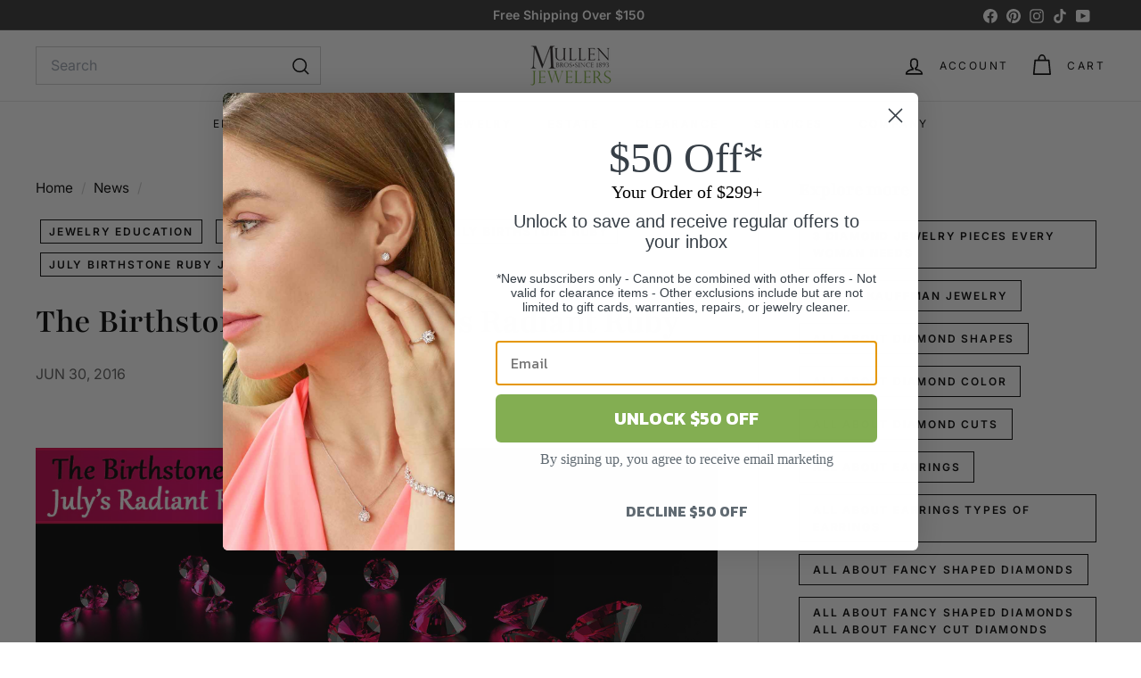

--- FILE ---
content_type: text/html; charset=utf-8
request_url: https://mullenjewelers.com/blogs/news/the-birthstone-bulletin-julys-radiant-ruby
body_size: 60051
content:















<!doctype html>
<html class="no-js" lang="en" dir="ltr">
  <head>
    <meta charset="utf-8">
    <meta http-equiv="X-UA-Compatible" content="IE=edge,chrome=1">
    <meta name="viewport" content="width=device-width,initial-scale=1">
    <meta name="theme-color" content="#83ae52">
    <link rel="canonical" href="https://mullenjewelers.com/blogs/news/the-birthstone-bulletin-julys-radiant-ruby">
    <link rel="preconnect" href="https://fonts.shopifycdn.com" crossorigin>
    <link rel="dns-prefetch" href="https://ajax.googleapis.com">
    <link rel="dns-prefetch" href="https://maps.googleapis.com">
    <link rel="dns-prefetch" href="https://maps.gstatic.com">
<title>The Birthstone Bulletin: July&#39;s Radiant Ruby &ndash; Mullen Brothers</title>
<meta name="description" content=" Mention the word ruby and the first thing that might pop into your mind are the iconic ruby red slippers Judy Garland wore in the Wizard of Oz! Few can forget how they sparkled when she put them on!  While a number of pairs were made for the film, five pairs are known to have survived. And rubies didn&#39;t actually cover">
<meta property="og:site_name" content="Mullen Brothers">
<meta property="og:url" content="https://mullenjewelers.com/blogs/news/the-birthstone-bulletin-julys-radiant-ruby">
<meta property="og:title" content="The Birthstone Bulletin: July&#39;s Radiant Ruby">
<meta property="og:type" content="article">
<meta property="og:description" content=" Mention the word ruby and the first thing that might pop into your mind are the iconic ruby red slippers Judy Garland wore in the Wizard of Oz! Few can forget how they sparkled when she put them on! 
While a number of pairs were made for the film, five pairs are known to have survived. And rubies didn't actually cover the shoes—that would have been an expensive pair of shoes—sequins were used instead, about 2300 per shoe!
Whether it's a "ruby" red pair of slippers, beautiful ruby ring, gorgeous ruby necklace, or mesmerizing ruby earrings, a ruby will get you noticed!  Red is simply a captivating color, and fortunately for those born in July, this awesome stone is your birthstone!
The King of Gems
Rubies have been a coveted gem throughout the centuries.The ancient Hindus called the ruby, King of Gems, and believed it emanated light from an internal flame; they also associated it with power, passion, and protection. Rubies are believed to bring the wearer health, wisdom, wealth and success in love.
Rubies are one of only four gems that qualify for the category of “precious gems.” The others are diamond, sapphire, and emerald. They are rated at 9 on the Mohs scale and are only second to diamonds in hardness and durability. What makes a ruby most valuable is its color: the most prized being a medium or medium-dark vivid red or slightly purplish red.
Here's a fun fact about this stone: The only difference between a ruby and a sapphire is its color! Both are corundum minerals. Light pink stones are called pink sapphires, while only the rich red gemstones are qualified to be rubies!
Here are a few of my top ruby picks for you July babies!

14K white gold oval ruby and diamond bracelet--$1499

14K white gold ruby and diamond cluster earrings--$650

10k white gold diamond and ruby birthstone ring--$249

14K yellow gold ruby and diamond 3-stone trellis style bracelet--$3999

 
 
  
Lafonn Ruby and Simulated Diamond Matching Jewelry Set--$149 EACH 
We're honored that Mullen Bros. Jewelers ranks #1 in overall customer ratings among all jewelry stores in Southeastern Massachusetts and we will continue to take care of our neighbors and friends, one jewel at a time.
"><meta name="twitter:site" content="@">
<meta name="twitter:card" content="summary_large_image">
<meta name="twitter:title" content="The Birthstone Bulletin: July's Radiant Ruby">
<meta name="twitter:description" content=" Mention the word ruby and the first thing that might pop into your mind are the iconic ruby red slippers Judy Garland wore in the Wizard of Oz! Few can forget how they sparkled when she put them on! 
While a number of pairs were made for the film, five pairs are known to have survived. And rubies didn't actually cover the shoes—that would have been an expensive pair of shoes—sequins were used instead, about 2300 per shoe!
Whether it's a "ruby" red pair of slippers, beautiful ruby ring, gorgeous ruby necklace, or mesmerizing ruby earrings, a ruby will get you noticed!  Red is simply a captivating color, and fortunately for those born in July, this awesome stone is your birthstone!
The King of Gems
Rubies have been a coveted gem throughout the centuries.The ancient Hindus called the ruby, King of Gems, and believed it emanated light from an internal flame; they also associated it with power, passion, and protection. Rubies are believed to bring the wearer health, wisdom, wealth and success in love.
Rubies are one of only four gems that qualify for the category of “precious gems.” The others are diamond, sapphire, and emerald. They are rated at 9 on the Mohs scale and are only second to diamonds in hardness and durability. What makes a ruby most valuable is its color: the most prized being a medium or medium-dark vivid red or slightly purplish red.
Here's a fun fact about this stone: The only difference between a ruby and a sapphire is its color! Both are corundum minerals. Light pink stones are called pink sapphires, while only the rich red gemstones are qualified to be rubies!
Here are a few of my top ruby picks for you July babies!

14K white gold oval ruby and diamond bracelet--$1499

14K white gold ruby and diamond cluster earrings--$650

10k white gold diamond and ruby birthstone ring--$249

14K yellow gold ruby and diamond 3-stone trellis style bracelet--$3999

 
 
  
Lafonn Ruby and Simulated Diamond Matching Jewelry Set--$149 EACH 
We're honored that Mullen Bros. Jewelers ranks #1 in overall customer ratings among all jewelry stores in Southeastern Massachusetts and we will continue to take care of our neighbors and friends, one jewel at a time.
">

<style data-shopify>@font-face {
  font-family: Playfair;
  font-weight: 600;
  font-style: normal;
  font-display: swap;
  src: url("//mullenjewelers.com/cdn/fonts/playfair/playfair_n6.0cb10eb85a71fcc96d77c67613fb2215a55d57fc.woff2") format("woff2"),
       url("//mullenjewelers.com/cdn/fonts/playfair/playfair_n6.7afe39daade68cb95c70eff9b325d22dd951b616.woff") format("woff");
}

  @font-face {
  font-family: Inter;
  font-weight: 400;
  font-style: normal;
  font-display: swap;
  src: url("//mullenjewelers.com/cdn/fonts/inter/inter_n4.b2a3f24c19b4de56e8871f609e73ca7f6d2e2bb9.woff2") format("woff2"),
       url("//mullenjewelers.com/cdn/fonts/inter/inter_n4.af8052d517e0c9ffac7b814872cecc27ae1fa132.woff") format("woff");
}


  @font-face {
  font-family: Inter;
  font-weight: 600;
  font-style: normal;
  font-display: swap;
  src: url("//mullenjewelers.com/cdn/fonts/inter/inter_n6.771af0474a71b3797eb38f3487d6fb79d43b6877.woff2") format("woff2"),
       url("//mullenjewelers.com/cdn/fonts/inter/inter_n6.88c903d8f9e157d48b73b7777d0642925bcecde7.woff") format("woff");
}

  @font-face {
  font-family: Inter;
  font-weight: 400;
  font-style: italic;
  font-display: swap;
  src: url("//mullenjewelers.com/cdn/fonts/inter/inter_i4.feae1981dda792ab80d117249d9c7e0f1017e5b3.woff2") format("woff2"),
       url("//mullenjewelers.com/cdn/fonts/inter/inter_i4.62773b7113d5e5f02c71486623cf828884c85c6e.woff") format("woff");
}

  @font-face {
  font-family: Inter;
  font-weight: 600;
  font-style: italic;
  font-display: swap;
  src: url("//mullenjewelers.com/cdn/fonts/inter/inter_i6.3bbe0fe1c7ee4f282f9c2e296f3e4401a48cbe19.woff2") format("woff2"),
       url("//mullenjewelers.com/cdn/fonts/inter/inter_i6.8bea21f57a10d5416ddf685e2c91682ec237876d.woff") format("woff");
}

</style><link href="//mullenjewelers.com/cdn/shop/t/39/assets/components.css?v=111602639527114196311757520193" rel="stylesheet" type="text/css" media="all" />

<style data-shopify>:root {
    --color-body: #ffffff;
    --color-body-alpha-005: rgba(255, 255, 255, 0.05);
    --color-body-dim: #f2f2f2;

    --color-border: #cccccc;

    --color-button-primary: #83ae52;
    --color-button-primary-light: #9cbe75;
    --color-button-primary-dim: #769d4a;
    --color-button-primary-text: #ffffff;

    --color-cart-dot: #b37f26;
    --color-cart-dot-text: #ffffff;

    --color-footer: #333333;
    --color-footer-border: #dadada;
    --color-footer-text: #ffffff;

    --color-link: #000000;

    --color-modal-bg: rgba(248, 242, 230, 0.6);

    --color-nav: #ffffff;
    --color-nav-search: #ffffff;
    --color-nav-text: #000000;

    --color-price: #2e7d32;

    --color-sale-tag: #d32f2f;
    --color-sale-tag-text: #f5f4f4;

    --color-scheme-1-text: #ffffff;
    --color-scheme-1-bg: #83ae52;
    --color-scheme-2-text: #333333;
    --color-scheme-2-bg: #ffffff;
    --color-scheme-3-text: #000000;
    --color-scheme-3-bg: #ffffff;

    --color-text-body: #000000;
    --color-text-body-alpha-005: rgba(0, 0, 0, 0.05);
    --color-text-body-alpha-008: rgba(0, 0, 0, 0.08);
    --color-text-savings: #d32f2f;

    --color-toolbar: #333333;
    --color-toolbar-text: #ffffff;

    --url-ico-select: url(//mullenjewelers.com/cdn/shop/t/39/assets/ico-select.svg);
    --url-swirl-svg: url(//mullenjewelers.com/cdn/shop/t/39/assets/swirl.svg);

    --header-padding-bottom: 0;

    --page-top-padding: 35px;
    --page-narrow: 780px;
    --page-width-padding: 40px;
    --grid-gutter: 22px;
    --index-section-padding: 60px;
    --section-header-bottom: 40px;
    --collapsible-icon-width: 12px;

    --size-chart-margin: 30px 0;
    --size-chart-icon-margin: 5px;

    --newsletter-reminder-padding: 20px 30px 20px 25px;

    --text-frame-margin: 10px;

    /*Shop Pay Installments*/
    --color-body-text: #000000;
    --color-body: #ffffff;
    --color-bg: #ffffff;

    --type-header-primary: Playfair;
    --type-header-fallback: serif;
    --type-header-size: 40px;
    --type-header-weight: 600;
    --type-header-line-height: 1.3;
    --type-header-spacing: 0.0em;

    
      --type-header-transform: none;
    

    --type-base-primary:Inter;
    --type-base-fallback:sans-serif;
    --type-base-size: 18px;
    --type-base-weight: 400;
    --type-base-spacing: 0.0em;
    --type-base-line-height: 1.6;

    --color-small-image-bg: #ffffff;
    --color-small-image-bg-dark: #f7f7f7;
    --color-large-image-bg: #f8f2e6;
    --color-large-image-bg-light: #ffffff;

    --icon-stroke-width: 4px;
    --icon-stroke-line-join: round;

    
      --button-radius: 0;
      --button-padding: 11px 20px;
    

    
      --roundness: 0;
    

    
      --grid-thickness: 0;
    

    --product-tile-margin: 20%;
    --collection-tile-margin: 0%;

    --swatch-size: 30px;

    
      --swatch-border-radius: 0;
    
  }

  @media screen and (max-width: 768px) {
    :root {
      --page-top-padding: 15px;
      --page-narrow: 330px;
      --page-width-padding: 17px;
      --grid-gutter: 16px;
      --index-section-padding: 40px;
      --section-header-bottom: 25px;
      --collapsible-icon-width: 10px;
      --text-frame-margin: 7px;
      --type-base-size: 16px;

      
        --roundness: 0;
        --button-padding: 9px 17px;
      
    }
  }</style><link href="//mullenjewelers.com/cdn/shop/t/39/assets/overrides.css?v=12070127214440746471757520192" rel="stylesheet" type="text/css" media="all" />
<style data-shopify>:root {
        --product-grid-padding: 10px;
        --input-button-gap: 8px;
      }</style><script async crossorigin fetchpriority="high" src="/cdn/shopifycloud/importmap-polyfill/es-modules-shim.2.4.0.js"></script>
<script>
      document.documentElement.className = document.documentElement.className.replace('no-js', 'js');

      window.theme = window.theme || {};
      theme.settings = {
        themeName: 'Gem',
        themeVersion: '4.0.1', // x-release-please-version
      };
    </script><script type="importmap">
{
  "imports": {
    "@archetype-themes/custom-elements/base-media": "//mullenjewelers.com/cdn/shop/t/39/assets/base-media.js?v=180215418933095669231757520192",
    "@archetype-themes/custom-elements/disclosure": "//mullenjewelers.com/cdn/shop/t/39/assets/disclosure.js?v=182459945533096787091757520192",
    "@archetype-themes/custom-elements/header-search": "//mullenjewelers.com/cdn/shop/t/39/assets/header-search.js?v=14790263600647437351757520193",
    "@archetype-themes/custom-elements/product-recommendations": "//mullenjewelers.com/cdn/shop/t/39/assets/product-recommendations.js?v=76410797257285949611757520193",
    "@archetype-themes/custom-elements/swatches": "//mullenjewelers.com/cdn/shop/t/39/assets/swatches.js?v=115748111205220542111757520192",
    "@archetype-themes/custom-elements/theme-element": "//mullenjewelers.com/cdn/shop/t/39/assets/theme-element.js?v=23783870107938227301757520192",
    "@archetype-themes/modules/cart-form": "//mullenjewelers.com/cdn/shop/t/39/assets/cart-form.js?v=112467115607385685851757520193",
    "@archetype-themes/modules/clone-footer": "//mullenjewelers.com/cdn/shop/t/39/assets/clone-footer.js?v=65189253863211222311757520193",
    "@archetype-themes/modules/collection-sidebar": "//mullenjewelers.com/cdn/shop/t/39/assets/collection-sidebar.js?v=1325888889692973131757520193",
    "@archetype-themes/modules/drawers": "//mullenjewelers.com/cdn/shop/t/39/assets/drawers.js?v=133655453772475736011757520192",
    "@archetype-themes/modules/modal": "//mullenjewelers.com/cdn/shop/t/39/assets/modal.js?v=158707362359803246971757520194",
    "@archetype-themes/modules/nav-dropdown": "//mullenjewelers.com/cdn/shop/t/39/assets/nav-dropdown.js?v=161891049847192907061757520193",
    "@archetype-themes/modules/photoswipe": "//mullenjewelers.com/cdn/shop/t/39/assets/photoswipe.js?v=26893319410327140681757520194",
    "@archetype-themes/modules/slideshow": "//mullenjewelers.com/cdn/shop/t/39/assets/slideshow.js?v=126977017077271715931757520194",
    "@archetype-themes/utils/a11y": "//mullenjewelers.com/cdn/shop/t/39/assets/a11y.js?v=42141139595583154601757520193",
    "@archetype-themes/utils/ajax-renderer": "//mullenjewelers.com/cdn/shop/t/39/assets/ajax-renderer.js?v=17957378971572593961757520193",
    "@archetype-themes/utils/currency": "//mullenjewelers.com/cdn/shop/t/39/assets/currency.js?v=93335643952206747231757520193",
    "@archetype-themes/utils/events": "//mullenjewelers.com/cdn/shop/t/39/assets/events.js?v=41484686344495800011757520192",
    "@archetype-themes/utils/product-loader": "//mullenjewelers.com/cdn/shop/t/39/assets/product-loader.js?v=71947287259713254281757520192",
    "@archetype-themes/utils/resource-loader": "//mullenjewelers.com/cdn/shop/t/39/assets/resource-loader.js?v=81301169148003274841757520194",
    "@archetype-themes/utils/storage": "//mullenjewelers.com/cdn/shop/t/39/assets/storage.js?v=165714144265540632071757520194",
    "@archetype-themes/utils/theme-editor-event-handler-mixin": "//mullenjewelers.com/cdn/shop/t/39/assets/theme-editor-event-handler-mixin.js?v=114462069356338668731757520193",
    "@archetype-themes/utils/utils": "//mullenjewelers.com/cdn/shop/t/39/assets/utils.js?v=117964846174238173191757520193",
    "@archetype-themes/vendors/flickity": "//mullenjewelers.com/cdn/shop/t/39/assets/flickity.js?v=180040601754775719741757520193",
    "@archetype-themes/vendors/flickity-fade": "//mullenjewelers.com/cdn/shop/t/39/assets/flickity-fade.js?v=7618156608010510071757520192",
    "@archetype-themes/vendors/in-view": "//mullenjewelers.com/cdn/shop/t/39/assets/in-view.js?v=158303221847540477331757520192",
    "@archetype-themes/vendors/photoswipe-ui-default.min": "//mullenjewelers.com/cdn/shop/t/39/assets/photoswipe-ui-default.min.js?v=153569421128418950921757520192",
    "@archetype-themes/vendors/photoswipe.min": "//mullenjewelers.com/cdn/shop/t/39/assets/photoswipe.min.js?v=159595140210348923361757520192",
    "components/add-to-cart": "//mullenjewelers.com/cdn/shop/t/39/assets/add-to-cart.js?v=157761415605003885381757520193",
    "components/announcement-bar": "//mullenjewelers.com/cdn/shop/t/39/assets/announcement-bar.js?v=121029201872210647121757520193",
    "components/block-buy-buttons": "//mullenjewelers.com/cdn/shop/t/39/assets/block-buy-buttons.js?v=56380689241029412871757520192",
    "components/block-price": "//mullenjewelers.com/cdn/shop/t/39/assets/block-price.js?v=174793000406617112591757520193",
    "components/block-variant-picker": "//mullenjewelers.com/cdn/shop/t/39/assets/block-variant-picker.js?v=100675464509634971691757520192",
    "components/cart-note": "//mullenjewelers.com/cdn/shop/t/39/assets/cart-note.js?v=56198602689862001351757520193",
    "components/close-cart": "//mullenjewelers.com/cdn/shop/t/39/assets/close-cart.js?v=122851508247342011791757520194",
    "components/collapsible": "//mullenjewelers.com/cdn/shop/t/39/assets/collapsible.js?v=177773173634684916621757520192",
    "components/collection-mobile-filters": "//mullenjewelers.com/cdn/shop/t/39/assets/collection-mobile-filters.js?v=141085733159431533581757520193",
    "components/gift-card-recipient-form": "//mullenjewelers.com/cdn/shop/t/39/assets/gift-card-recipient-form.js?v=25114532869471163621757520193",
    "components/header-cart-drawer": "//mullenjewelers.com/cdn/shop/t/39/assets/header-cart-drawer.js?v=10438076937880405391757520193",
    "components/header-drawer": "//mullenjewelers.com/cdn/shop/t/39/assets/header-drawer.js?v=12194218155632391321757520192",
    "components/header-mobile-nav": "//mullenjewelers.com/cdn/shop/t/39/assets/header-mobile-nav.js?v=77324086688366174111757520192",
    "components/header-nav": "//mullenjewelers.com/cdn/shop/t/39/assets/header-nav.js?v=134448756228213604281757520193",
    "components/item-grid": "//mullenjewelers.com/cdn/shop/t/39/assets/item-grid.js?v=109905781791598941741757520192",
    "components/lightbox": "//mullenjewelers.com/cdn/shop/t/39/assets/lightbox.js?v=156646539613027545861757520193",
    "components/map": "//mullenjewelers.com/cdn/shop/t/39/assets/map.js?v=113321260895345124881757520193",
    "components/model-media": "//mullenjewelers.com/cdn/shop/t/39/assets/model-media.js?v=72293555598817173731757520192",
    "components/newsletter-reminder": "//mullenjewelers.com/cdn/shop/t/39/assets/newsletter-reminder.js?v=35744343425145152751757520191",
    "components/parallax-image": "//mullenjewelers.com/cdn/shop/t/39/assets/parallax-image.js?v=59188309605188605141757520192",
    "components/predictive-search": "//mullenjewelers.com/cdn/shop/t/39/assets/predictive-search.js?v=165210660372665716981757520193",
    "components/price-range": "//mullenjewelers.com/cdn/shop/t/39/assets/price-range.js?v=87243038936141742371757520193",
    "components/product-images": "//mullenjewelers.com/cdn/shop/t/39/assets/product-images.js?v=101208797313625026491757520192",
    "components/product-inventory": "//mullenjewelers.com/cdn/shop/t/39/assets/product-inventory.js?v=69607211263097186841757520193",
    "components/quantity-selector": "//mullenjewelers.com/cdn/shop/t/39/assets/quantity-selector.js?v=29811676615099985201757520193",
    "components/quick-add": "//mullenjewelers.com/cdn/shop/t/39/assets/quick-add.js?v=112070224713420499361757520192",
    "components/quick-shop": "//mullenjewelers.com/cdn/shop/t/39/assets/quick-shop.js?v=169214600794817870211757520193",
    "components/rte": "//mullenjewelers.com/cdn/shop/t/39/assets/rte.js?v=175428553801475883871757520192",
    "components/section-advanced-accordion": "//mullenjewelers.com/cdn/shop/t/39/assets/section-advanced-accordion.js?v=172994900201510659141757520192",
    "components/section-age-verification-popup": "//mullenjewelers.com/cdn/shop/t/39/assets/section-age-verification-popup.js?v=133696332194319723851757520192",
    "components/section-background-image-text": "//mullenjewelers.com/cdn/shop/t/39/assets/section-background-image-text.js?v=21722524035606903071757520193",
    "components/section-collection-header": "//mullenjewelers.com/cdn/shop/t/39/assets/section-collection-header.js?v=38468508189529151931757520192",
    "components/section-countdown": "//mullenjewelers.com/cdn/shop/t/39/assets/section-countdown.js?v=75237863181774550081757520193",
    "components/section-footer": "//mullenjewelers.com/cdn/shop/t/39/assets/section-footer.js?v=148713697742347807881757520192",
    "components/section-header": "//mullenjewelers.com/cdn/shop/t/39/assets/section-header.js?v=146891184291599232001757520193",
    "components/section-hotspots": "//mullenjewelers.com/cdn/shop/t/39/assets/section-hotspots.js?v=123038301200020945031757520192",
    "components/section-image-compare": "//mullenjewelers.com/cdn/shop/t/39/assets/section-image-compare.js?v=84708806597935999591757520193",
    "components/section-main-addresses": "//mullenjewelers.com/cdn/shop/t/39/assets/section-main-addresses.js?v=38269558316828166111757520192",
    "components/section-main-cart": "//mullenjewelers.com/cdn/shop/t/39/assets/section-main-cart.js?v=104282612614769570861757520193",
    "components/section-main-login": "//mullenjewelers.com/cdn/shop/t/39/assets/section-main-login.js?v=141583384861984065451757520193",
    "components/section-media-text": "//mullenjewelers.com/cdn/shop/t/39/assets/section-media-text.js?v=137615336764249550981757520193",
    "components/section-more-products-vendor": "//mullenjewelers.com/cdn/shop/t/39/assets/section-more-products-vendor.js?v=139037179476081649891757520194",
    "components/section-newsletter-popup": "//mullenjewelers.com/cdn/shop/t/39/assets/section-newsletter-popup.js?v=14748164573072822331757520192",
    "components/section-password-header": "//mullenjewelers.com/cdn/shop/t/39/assets/section-password-header.js?v=180461259096248157561757520193",
    "components/section-recently-viewed": "//mullenjewelers.com/cdn/shop/t/39/assets/section-recently-viewed.js?v=55908193119123770971757520192",
    "components/section-testimonials": "//mullenjewelers.com/cdn/shop/t/39/assets/section-testimonials.js?v=1105492954700041671757520194",
    "components/store-availability": "//mullenjewelers.com/cdn/shop/t/39/assets/store-availability.js?v=3599424513449990531757520192",
    "components/theme-editor": "//mullenjewelers.com/cdn/shop/t/39/assets/theme-editor.js?v=7962243367912863361757520192",
    "components/toggle-cart": "//mullenjewelers.com/cdn/shop/t/39/assets/toggle-cart.js?v=38431333347854231931757520192",
    "components/toggle-menu": "//mullenjewelers.com/cdn/shop/t/39/assets/toggle-menu.js?v=184417730195572818991757520193",
    "components/toggle-search": "//mullenjewelers.com/cdn/shop/t/39/assets/toggle-search.js?v=152152935064256525541757520192",
    "components/tool-tip": "//mullenjewelers.com/cdn/shop/t/39/assets/tool-tip.js?v=111952048857288946281757520194",
    "components/tool-tip-trigger": "//mullenjewelers.com/cdn/shop/t/39/assets/tool-tip-trigger.js?v=51579085798980736711757520193",
    "components/variant-sku": "//mullenjewelers.com/cdn/shop/t/39/assets/variant-sku.js?v=181636493864733257641757520194",
    "components/video-media": "//mullenjewelers.com/cdn/shop/t/39/assets/video-media.js?v=117747228584985477391757520192",
    "nouislider": "//mullenjewelers.com/cdn/shop/t/39/assets/nouislider.js?v=100438778919154896961757520193"
  }
}
</script>
<script>
  if (!(HTMLScriptElement.supports && HTMLScriptElement.supports('importmap'))) {
    const el = document.createElement('script')
    el.async = true
    el.src = "//mullenjewelers.com/cdn/shop/t/39/assets/es-module-shims.min.js?v=3197203922110785981757520194"
    document.head.appendChild(el)
  }
</script>

<script type="module" src="//mullenjewelers.com/cdn/shop/t/39/assets/is-land.min.js?v=92343381495565747271757520193"></script>



<script type="module">
  try {
    const importMap = document.querySelector('script[type="importmap"]')
    const importMapJson = JSON.parse(importMap.textContent)
    const importMapModules = Object.values(importMapJson.imports)
    for (let i = 0; i < importMapModules.length; i++) {
      const link = document.createElement('link')
      link.rel = 'modulepreload'
      link.href = importMapModules[i]
      document.head.appendChild(link)
    }
  } catch (e) {
    console.error(e)
  }
</script>


  <script>window.performance && window.performance.mark && window.performance.mark('shopify.content_for_header.start');</script><meta name="google-site-verification" content="cI2ZfdJCSukE7dNCRPqJ8STflkk2K4LJI-LWFlwfsYc">
<meta id="shopify-digital-wallet" name="shopify-digital-wallet" content="/6587967/digital_wallets/dialog">
<meta name="shopify-checkout-api-token" content="254262a6419079df638792ce09e9aea4">
<meta id="in-context-paypal-metadata" data-shop-id="6587967" data-venmo-supported="true" data-environment="production" data-locale="en_US" data-paypal-v4="true" data-currency="USD">
<link rel="alternate" type="application/atom+xml" title="Feed" href="/blogs/news.atom" />
<script async="async" src="/checkouts/internal/preloads.js?locale=en-US"></script>
<link rel="preconnect" href="https://shop.app" crossorigin="anonymous">
<script async="async" src="https://shop.app/checkouts/internal/preloads.js?locale=en-US&shop_id=6587967" crossorigin="anonymous"></script>
<script id="apple-pay-shop-capabilities" type="application/json">{"shopId":6587967,"countryCode":"US","currencyCode":"USD","merchantCapabilities":["supports3DS"],"merchantId":"gid:\/\/shopify\/Shop\/6587967","merchantName":"Mullen Brothers","requiredBillingContactFields":["postalAddress","email","phone"],"requiredShippingContactFields":["postalAddress","email","phone"],"shippingType":"shipping","supportedNetworks":["visa","masterCard","amex","discover","elo","jcb"],"total":{"type":"pending","label":"Mullen Brothers","amount":"1.00"},"shopifyPaymentsEnabled":true,"supportsSubscriptions":true}</script>
<script id="shopify-features" type="application/json">{"accessToken":"254262a6419079df638792ce09e9aea4","betas":["rich-media-storefront-analytics"],"domain":"mullenjewelers.com","predictiveSearch":true,"shopId":6587967,"locale":"en"}</script>
<script>var Shopify = Shopify || {};
Shopify.shop = "mullenbrothers.myshopify.com";
Shopify.locale = "en";
Shopify.currency = {"active":"USD","rate":"1.0"};
Shopify.country = "US";
Shopify.theme = {"name":"Oct 2025 - Live - GEM - Marino - Production","id":154454163681,"schema_name":"Gem","schema_version":"4.0.1","theme_store_id":2222,"role":"main"};
Shopify.theme.handle = "null";
Shopify.theme.style = {"id":null,"handle":null};
Shopify.cdnHost = "mullenjewelers.com/cdn";
Shopify.routes = Shopify.routes || {};
Shopify.routes.root = "/";</script>
<script type="module">!function(o){(o.Shopify=o.Shopify||{}).modules=!0}(window);</script>
<script>!function(o){function n(){var o=[];function n(){o.push(Array.prototype.slice.apply(arguments))}return n.q=o,n}var t=o.Shopify=o.Shopify||{};t.loadFeatures=n(),t.autoloadFeatures=n()}(window);</script>
<script>
  window.ShopifyPay = window.ShopifyPay || {};
  window.ShopifyPay.apiHost = "shop.app\/pay";
  window.ShopifyPay.redirectState = null;
</script>
<script id="shop-js-analytics" type="application/json">{"pageType":"article"}</script>
<script defer="defer" async type="module" src="//mullenjewelers.com/cdn/shopifycloud/shop-js/modules/v2/client.init-shop-cart-sync_WVOgQShq.en.esm.js"></script>
<script defer="defer" async type="module" src="//mullenjewelers.com/cdn/shopifycloud/shop-js/modules/v2/chunk.common_C_13GLB1.esm.js"></script>
<script defer="defer" async type="module" src="//mullenjewelers.com/cdn/shopifycloud/shop-js/modules/v2/chunk.modal_CLfMGd0m.esm.js"></script>
<script type="module">
  await import("//mullenjewelers.com/cdn/shopifycloud/shop-js/modules/v2/client.init-shop-cart-sync_WVOgQShq.en.esm.js");
await import("//mullenjewelers.com/cdn/shopifycloud/shop-js/modules/v2/chunk.common_C_13GLB1.esm.js");
await import("//mullenjewelers.com/cdn/shopifycloud/shop-js/modules/v2/chunk.modal_CLfMGd0m.esm.js");

  window.Shopify.SignInWithShop?.initShopCartSync?.({"fedCMEnabled":true,"windoidEnabled":true});

</script>
<script>
  window.Shopify = window.Shopify || {};
  if (!window.Shopify.featureAssets) window.Shopify.featureAssets = {};
  window.Shopify.featureAssets['shop-js'] = {"shop-cart-sync":["modules/v2/client.shop-cart-sync_DuR37GeY.en.esm.js","modules/v2/chunk.common_C_13GLB1.esm.js","modules/v2/chunk.modal_CLfMGd0m.esm.js"],"init-fed-cm":["modules/v2/client.init-fed-cm_BucUoe6W.en.esm.js","modules/v2/chunk.common_C_13GLB1.esm.js","modules/v2/chunk.modal_CLfMGd0m.esm.js"],"shop-toast-manager":["modules/v2/client.shop-toast-manager_B0JfrpKj.en.esm.js","modules/v2/chunk.common_C_13GLB1.esm.js","modules/v2/chunk.modal_CLfMGd0m.esm.js"],"init-shop-cart-sync":["modules/v2/client.init-shop-cart-sync_WVOgQShq.en.esm.js","modules/v2/chunk.common_C_13GLB1.esm.js","modules/v2/chunk.modal_CLfMGd0m.esm.js"],"shop-button":["modules/v2/client.shop-button_B_U3bv27.en.esm.js","modules/v2/chunk.common_C_13GLB1.esm.js","modules/v2/chunk.modal_CLfMGd0m.esm.js"],"init-windoid":["modules/v2/client.init-windoid_DuP9q_di.en.esm.js","modules/v2/chunk.common_C_13GLB1.esm.js","modules/v2/chunk.modal_CLfMGd0m.esm.js"],"shop-cash-offers":["modules/v2/client.shop-cash-offers_BmULhtno.en.esm.js","modules/v2/chunk.common_C_13GLB1.esm.js","modules/v2/chunk.modal_CLfMGd0m.esm.js"],"pay-button":["modules/v2/client.pay-button_CrPSEbOK.en.esm.js","modules/v2/chunk.common_C_13GLB1.esm.js","modules/v2/chunk.modal_CLfMGd0m.esm.js"],"init-customer-accounts":["modules/v2/client.init-customer-accounts_jNk9cPYQ.en.esm.js","modules/v2/client.shop-login-button_DJ5ldayH.en.esm.js","modules/v2/chunk.common_C_13GLB1.esm.js","modules/v2/chunk.modal_CLfMGd0m.esm.js"],"avatar":["modules/v2/client.avatar_BTnouDA3.en.esm.js"],"checkout-modal":["modules/v2/client.checkout-modal_pBPyh9w8.en.esm.js","modules/v2/chunk.common_C_13GLB1.esm.js","modules/v2/chunk.modal_CLfMGd0m.esm.js"],"init-shop-for-new-customer-accounts":["modules/v2/client.init-shop-for-new-customer-accounts_BUoCy7a5.en.esm.js","modules/v2/client.shop-login-button_DJ5ldayH.en.esm.js","modules/v2/chunk.common_C_13GLB1.esm.js","modules/v2/chunk.modal_CLfMGd0m.esm.js"],"init-customer-accounts-sign-up":["modules/v2/client.init-customer-accounts-sign-up_CnczCz9H.en.esm.js","modules/v2/client.shop-login-button_DJ5ldayH.en.esm.js","modules/v2/chunk.common_C_13GLB1.esm.js","modules/v2/chunk.modal_CLfMGd0m.esm.js"],"init-shop-email-lookup-coordinator":["modules/v2/client.init-shop-email-lookup-coordinator_CzjY5t9o.en.esm.js","modules/v2/chunk.common_C_13GLB1.esm.js","modules/v2/chunk.modal_CLfMGd0m.esm.js"],"shop-follow-button":["modules/v2/client.shop-follow-button_CsYC63q7.en.esm.js","modules/v2/chunk.common_C_13GLB1.esm.js","modules/v2/chunk.modal_CLfMGd0m.esm.js"],"shop-login-button":["modules/v2/client.shop-login-button_DJ5ldayH.en.esm.js","modules/v2/chunk.common_C_13GLB1.esm.js","modules/v2/chunk.modal_CLfMGd0m.esm.js"],"shop-login":["modules/v2/client.shop-login_B9ccPdmx.en.esm.js","modules/v2/chunk.common_C_13GLB1.esm.js","modules/v2/chunk.modal_CLfMGd0m.esm.js"],"lead-capture":["modules/v2/client.lead-capture_D0K_KgYb.en.esm.js","modules/v2/chunk.common_C_13GLB1.esm.js","modules/v2/chunk.modal_CLfMGd0m.esm.js"],"payment-terms":["modules/v2/client.payment-terms_BWmiNN46.en.esm.js","modules/v2/chunk.common_C_13GLB1.esm.js","modules/v2/chunk.modal_CLfMGd0m.esm.js"]};
</script>
<script>(function() {
  var isLoaded = false;
  function asyncLoad() {
    if (isLoaded) return;
    isLoaded = true;
    var urls = ["\/\/shopify.privy.com\/widget.js?shop=mullenbrothers.myshopify.com","https:\/\/cdn-scripts.signifyd.com\/shopify\/script-tag.js?shop=mullenbrothers.myshopify.com","https:\/\/scripttags.justuno.com\/shopify_justuno_6587967_44345.js?shop=mullenbrothers.myshopify.com","https:\/\/na.shgcdn3.com\/pixel-collector.js?shop=mullenbrothers.myshopify.com"];
    for (var i = 0; i < urls.length; i++) {
      var s = document.createElement('script');
      s.type = 'text/javascript';
      s.async = true;
      s.src = urls[i];
      var x = document.getElementsByTagName('script')[0];
      x.parentNode.insertBefore(s, x);
    }
  };
  if(window.attachEvent) {
    window.attachEvent('onload', asyncLoad);
  } else {
    window.addEventListener('load', asyncLoad, false);
  }
})();</script>
<script id="__st">var __st={"a":6587967,"offset":-18000,"reqid":"f08f2316-6cf4-4f98-93f2-97b8301d1cf8-1769543912","pageurl":"mullenjewelers.com\/blogs\/news\/the-birthstone-bulletin-julys-radiant-ruby","s":"articles-136394179","u":"625872c15089","p":"article","rtyp":"article","rid":136394179};</script>
<script>window.ShopifyPaypalV4VisibilityTracking = true;</script>
<script id="captcha-bootstrap">!function(){'use strict';const t='contact',e='account',n='new_comment',o=[[t,t],['blogs',n],['comments',n],[t,'customer']],c=[[e,'customer_login'],[e,'guest_login'],[e,'recover_customer_password'],[e,'create_customer']],r=t=>t.map((([t,e])=>`form[action*='/${t}']:not([data-nocaptcha='true']) input[name='form_type'][value='${e}']`)).join(','),a=t=>()=>t?[...document.querySelectorAll(t)].map((t=>t.form)):[];function s(){const t=[...o],e=r(t);return a(e)}const i='password',u='form_key',d=['recaptcha-v3-token','g-recaptcha-response','h-captcha-response',i],f=()=>{try{return window.sessionStorage}catch{return}},m='__shopify_v',_=t=>t.elements[u];function p(t,e,n=!1){try{const o=window.sessionStorage,c=JSON.parse(o.getItem(e)),{data:r}=function(t){const{data:e,action:n}=t;return t[m]||n?{data:e,action:n}:{data:t,action:n}}(c);for(const[e,n]of Object.entries(r))t.elements[e]&&(t.elements[e].value=n);n&&o.removeItem(e)}catch(o){console.error('form repopulation failed',{error:o})}}const l='form_type',E='cptcha';function T(t){t.dataset[E]=!0}const w=window,h=w.document,L='Shopify',v='ce_forms',y='captcha';let A=!1;((t,e)=>{const n=(g='f06e6c50-85a8-45c8-87d0-21a2b65856fe',I='https://cdn.shopify.com/shopifycloud/storefront-forms-hcaptcha/ce_storefront_forms_captcha_hcaptcha.v1.5.2.iife.js',D={infoText:'Protected by hCaptcha',privacyText:'Privacy',termsText:'Terms'},(t,e,n)=>{const o=w[L][v],c=o.bindForm;if(c)return c(t,g,e,D).then(n);var r;o.q.push([[t,g,e,D],n]),r=I,A||(h.body.append(Object.assign(h.createElement('script'),{id:'captcha-provider',async:!0,src:r})),A=!0)});var g,I,D;w[L]=w[L]||{},w[L][v]=w[L][v]||{},w[L][v].q=[],w[L][y]=w[L][y]||{},w[L][y].protect=function(t,e){n(t,void 0,e),T(t)},Object.freeze(w[L][y]),function(t,e,n,w,h,L){const[v,y,A,g]=function(t,e,n){const i=e?o:[],u=t?c:[],d=[...i,...u],f=r(d),m=r(i),_=r(d.filter((([t,e])=>n.includes(e))));return[a(f),a(m),a(_),s()]}(w,h,L),I=t=>{const e=t.target;return e instanceof HTMLFormElement?e:e&&e.form},D=t=>v().includes(t);t.addEventListener('submit',(t=>{const e=I(t);if(!e)return;const n=D(e)&&!e.dataset.hcaptchaBound&&!e.dataset.recaptchaBound,o=_(e),c=g().includes(e)&&(!o||!o.value);(n||c)&&t.preventDefault(),c&&!n&&(function(t){try{if(!f())return;!function(t){const e=f();if(!e)return;const n=_(t);if(!n)return;const o=n.value;o&&e.removeItem(o)}(t);const e=Array.from(Array(32),(()=>Math.random().toString(36)[2])).join('');!function(t,e){_(t)||t.append(Object.assign(document.createElement('input'),{type:'hidden',name:u})),t.elements[u].value=e}(t,e),function(t,e){const n=f();if(!n)return;const o=[...t.querySelectorAll(`input[type='${i}']`)].map((({name:t})=>t)),c=[...d,...o],r={};for(const[a,s]of new FormData(t).entries())c.includes(a)||(r[a]=s);n.setItem(e,JSON.stringify({[m]:1,action:t.action,data:r}))}(t,e)}catch(e){console.error('failed to persist form',e)}}(e),e.submit())}));const S=(t,e)=>{t&&!t.dataset[E]&&(n(t,e.some((e=>e===t))),T(t))};for(const o of['focusin','change'])t.addEventListener(o,(t=>{const e=I(t);D(e)&&S(e,y())}));const B=e.get('form_key'),M=e.get(l),P=B&&M;t.addEventListener('DOMContentLoaded',(()=>{const t=y();if(P)for(const e of t)e.elements[l].value===M&&p(e,B);[...new Set([...A(),...v().filter((t=>'true'===t.dataset.shopifyCaptcha))])].forEach((e=>S(e,t)))}))}(h,new URLSearchParams(w.location.search),n,t,e,['guest_login'])})(!0,!0)}();</script>
<script integrity="sha256-4kQ18oKyAcykRKYeNunJcIwy7WH5gtpwJnB7kiuLZ1E=" data-source-attribution="shopify.loadfeatures" defer="defer" src="//mullenjewelers.com/cdn/shopifycloud/storefront/assets/storefront/load_feature-a0a9edcb.js" crossorigin="anonymous"></script>
<script crossorigin="anonymous" defer="defer" src="//mullenjewelers.com/cdn/shopifycloud/storefront/assets/shopify_pay/storefront-65b4c6d7.js?v=20250812"></script>
<script data-source-attribution="shopify.dynamic_checkout.dynamic.init">var Shopify=Shopify||{};Shopify.PaymentButton=Shopify.PaymentButton||{isStorefrontPortableWallets:!0,init:function(){window.Shopify.PaymentButton.init=function(){};var t=document.createElement("script");t.src="https://mullenjewelers.com/cdn/shopifycloud/portable-wallets/latest/portable-wallets.en.js",t.type="module",document.head.appendChild(t)}};
</script>
<script data-source-attribution="shopify.dynamic_checkout.buyer_consent">
  function portableWalletsHideBuyerConsent(e){var t=document.getElementById("shopify-buyer-consent"),n=document.getElementById("shopify-subscription-policy-button");t&&n&&(t.classList.add("hidden"),t.setAttribute("aria-hidden","true"),n.removeEventListener("click",e))}function portableWalletsShowBuyerConsent(e){var t=document.getElementById("shopify-buyer-consent"),n=document.getElementById("shopify-subscription-policy-button");t&&n&&(t.classList.remove("hidden"),t.removeAttribute("aria-hidden"),n.addEventListener("click",e))}window.Shopify?.PaymentButton&&(window.Shopify.PaymentButton.hideBuyerConsent=portableWalletsHideBuyerConsent,window.Shopify.PaymentButton.showBuyerConsent=portableWalletsShowBuyerConsent);
</script>
<script data-source-attribution="shopify.dynamic_checkout.cart.bootstrap">document.addEventListener("DOMContentLoaded",(function(){function t(){return document.querySelector("shopify-accelerated-checkout-cart, shopify-accelerated-checkout")}if(t())Shopify.PaymentButton.init();else{new MutationObserver((function(e,n){t()&&(Shopify.PaymentButton.init(),n.disconnect())})).observe(document.body,{childList:!0,subtree:!0})}}));
</script>
<link id="shopify-accelerated-checkout-styles" rel="stylesheet" media="screen" href="https://mullenjewelers.com/cdn/shopifycloud/portable-wallets/latest/accelerated-checkout-backwards-compat.css" crossorigin="anonymous">
<style id="shopify-accelerated-checkout-cart">
        #shopify-buyer-consent {
  margin-top: 1em;
  display: inline-block;
  width: 100%;
}

#shopify-buyer-consent.hidden {
  display: none;
}

#shopify-subscription-policy-button {
  background: none;
  border: none;
  padding: 0;
  text-decoration: underline;
  font-size: inherit;
  cursor: pointer;
}

#shopify-subscription-policy-button::before {
  box-shadow: none;
}

      </style>

<script>window.performance && window.performance.mark && window.performance.mark('shopify.content_for_header.end');</script>
  





  <script type="text/javascript">
    
      window.__shgMoneyFormat = window.__shgMoneyFormat || {"AED":{"currency":"AED","currency_symbol":"د.إ","currency_symbol_location":"left","decimal_places":2,"decimal_separator":".","thousands_separator":","},"AFN":{"currency":"AFN","currency_symbol":"؋","currency_symbol_location":"left","decimal_places":2,"decimal_separator":".","thousands_separator":","},"ALL":{"currency":"ALL","currency_symbol":"L","currency_symbol_location":"left","decimal_places":2,"decimal_separator":".","thousands_separator":","},"AMD":{"currency":"AMD","currency_symbol":"դր.","currency_symbol_location":"left","decimal_places":2,"decimal_separator":".","thousands_separator":","},"ANG":{"currency":"ANG","currency_symbol":"ƒ","currency_symbol_location":"left","decimal_places":2,"decimal_separator":".","thousands_separator":","},"AUD":{"currency":"AUD","currency_symbol":"$","currency_symbol_location":"left","decimal_places":2,"decimal_separator":".","thousands_separator":","},"AWG":{"currency":"AWG","currency_symbol":"ƒ","currency_symbol_location":"left","decimal_places":2,"decimal_separator":".","thousands_separator":","},"AZN":{"currency":"AZN","currency_symbol":"₼","currency_symbol_location":"left","decimal_places":2,"decimal_separator":".","thousands_separator":","},"BAM":{"currency":"BAM","currency_symbol":"КМ","currency_symbol_location":"left","decimal_places":2,"decimal_separator":".","thousands_separator":","},"BBD":{"currency":"BBD","currency_symbol":"$","currency_symbol_location":"left","decimal_places":2,"decimal_separator":".","thousands_separator":","},"BDT":{"currency":"BDT","currency_symbol":"৳","currency_symbol_location":"left","decimal_places":2,"decimal_separator":".","thousands_separator":","},"BIF":{"currency":"BIF","currency_symbol":"Fr","currency_symbol_location":"left","decimal_places":2,"decimal_separator":".","thousands_separator":","},"BND":{"currency":"BND","currency_symbol":"$","currency_symbol_location":"left","decimal_places":2,"decimal_separator":".","thousands_separator":","},"BOB":{"currency":"BOB","currency_symbol":"Bs.","currency_symbol_location":"left","decimal_places":2,"decimal_separator":".","thousands_separator":","},"BSD":{"currency":"BSD","currency_symbol":"$","currency_symbol_location":"left","decimal_places":2,"decimal_separator":".","thousands_separator":","},"BWP":{"currency":"BWP","currency_symbol":"P","currency_symbol_location":"left","decimal_places":2,"decimal_separator":".","thousands_separator":","},"BZD":{"currency":"BZD","currency_symbol":"$","currency_symbol_location":"left","decimal_places":2,"decimal_separator":".","thousands_separator":","},"CAD":{"currency":"CAD","currency_symbol":"$","currency_symbol_location":"left","decimal_places":2,"decimal_separator":".","thousands_separator":","},"CDF":{"currency":"CDF","currency_symbol":"Fr","currency_symbol_location":"left","decimal_places":2,"decimal_separator":".","thousands_separator":","},"CHF":{"currency":"CHF","currency_symbol":"CHF","currency_symbol_location":"left","decimal_places":2,"decimal_separator":".","thousands_separator":","},"CNY":{"currency":"CNY","currency_symbol":"¥","currency_symbol_location":"left","decimal_places":2,"decimal_separator":".","thousands_separator":","},"CRC":{"currency":"CRC","currency_symbol":"₡","currency_symbol_location":"left","decimal_places":2,"decimal_separator":".","thousands_separator":","},"CVE":{"currency":"CVE","currency_symbol":"$","currency_symbol_location":"left","decimal_places":2,"decimal_separator":".","thousands_separator":","},"CZK":{"currency":"CZK","currency_symbol":"Kč","currency_symbol_location":"left","decimal_places":2,"decimal_separator":".","thousands_separator":","},"DJF":{"currency":"DJF","currency_symbol":"Fdj","currency_symbol_location":"left","decimal_places":2,"decimal_separator":".","thousands_separator":","},"DKK":{"currency":"DKK","currency_symbol":"kr.","currency_symbol_location":"left","decimal_places":2,"decimal_separator":".","thousands_separator":","},"DOP":{"currency":"DOP","currency_symbol":"$","currency_symbol_location":"left","decimal_places":2,"decimal_separator":".","thousands_separator":","},"DZD":{"currency":"DZD","currency_symbol":"د.ج","currency_symbol_location":"left","decimal_places":2,"decimal_separator":".","thousands_separator":","},"EGP":{"currency":"EGP","currency_symbol":"ج.م","currency_symbol_location":"left","decimal_places":2,"decimal_separator":".","thousands_separator":","},"ETB":{"currency":"ETB","currency_symbol":"Br","currency_symbol_location":"left","decimal_places":2,"decimal_separator":".","thousands_separator":","},"EUR":{"currency":"EUR","currency_symbol":"€","currency_symbol_location":"left","decimal_places":2,"decimal_separator":".","thousands_separator":","},"FJD":{"currency":"FJD","currency_symbol":"$","currency_symbol_location":"left","decimal_places":2,"decimal_separator":".","thousands_separator":","},"FKP":{"currency":"FKP","currency_symbol":"£","currency_symbol_location":"left","decimal_places":2,"decimal_separator":".","thousands_separator":","},"GBP":{"currency":"GBP","currency_symbol":"£","currency_symbol_location":"left","decimal_places":2,"decimal_separator":".","thousands_separator":","},"GMD":{"currency":"GMD","currency_symbol":"D","currency_symbol_location":"left","decimal_places":2,"decimal_separator":".","thousands_separator":","},"GNF":{"currency":"GNF","currency_symbol":"Fr","currency_symbol_location":"left","decimal_places":2,"decimal_separator":".","thousands_separator":","},"GTQ":{"currency":"GTQ","currency_symbol":"Q","currency_symbol_location":"left","decimal_places":2,"decimal_separator":".","thousands_separator":","},"GYD":{"currency":"GYD","currency_symbol":"$","currency_symbol_location":"left","decimal_places":2,"decimal_separator":".","thousands_separator":","},"HKD":{"currency":"HKD","currency_symbol":"$","currency_symbol_location":"left","decimal_places":2,"decimal_separator":".","thousands_separator":","},"HNL":{"currency":"HNL","currency_symbol":"L","currency_symbol_location":"left","decimal_places":2,"decimal_separator":".","thousands_separator":","},"HUF":{"currency":"HUF","currency_symbol":"Ft","currency_symbol_location":"left","decimal_places":2,"decimal_separator":".","thousands_separator":","},"IDR":{"currency":"IDR","currency_symbol":"Rp","currency_symbol_location":"left","decimal_places":2,"decimal_separator":".","thousands_separator":","},"ILS":{"currency":"ILS","currency_symbol":"₪","currency_symbol_location":"left","decimal_places":2,"decimal_separator":".","thousands_separator":","},"INR":{"currency":"INR","currency_symbol":"₹","currency_symbol_location":"left","decimal_places":2,"decimal_separator":".","thousands_separator":","},"ISK":{"currency":"ISK","currency_symbol":"kr.","currency_symbol_location":"left","decimal_places":2,"decimal_separator":".","thousands_separator":","},"JMD":{"currency":"JMD","currency_symbol":"$","currency_symbol_location":"left","decimal_places":2,"decimal_separator":".","thousands_separator":","},"JPY":{"currency":"JPY","currency_symbol":"¥","currency_symbol_location":"left","decimal_places":2,"decimal_separator":".","thousands_separator":","},"KES":{"currency":"KES","currency_symbol":"KSh","currency_symbol_location":"left","decimal_places":2,"decimal_separator":".","thousands_separator":","},"KGS":{"currency":"KGS","currency_symbol":"som","currency_symbol_location":"left","decimal_places":2,"decimal_separator":".","thousands_separator":","},"KHR":{"currency":"KHR","currency_symbol":"៛","currency_symbol_location":"left","decimal_places":2,"decimal_separator":".","thousands_separator":","},"KMF":{"currency":"KMF","currency_symbol":"Fr","currency_symbol_location":"left","decimal_places":2,"decimal_separator":".","thousands_separator":","},"KRW":{"currency":"KRW","currency_symbol":"₩","currency_symbol_location":"left","decimal_places":2,"decimal_separator":".","thousands_separator":","},"KYD":{"currency":"KYD","currency_symbol":"$","currency_symbol_location":"left","decimal_places":2,"decimal_separator":".","thousands_separator":","},"KZT":{"currency":"KZT","currency_symbol":"₸","currency_symbol_location":"left","decimal_places":2,"decimal_separator":".","thousands_separator":","},"LAK":{"currency":"LAK","currency_symbol":"₭","currency_symbol_location":"left","decimal_places":2,"decimal_separator":".","thousands_separator":","},"LBP":{"currency":"LBP","currency_symbol":"ل.ل","currency_symbol_location":"left","decimal_places":2,"decimal_separator":".","thousands_separator":","},"LKR":{"currency":"LKR","currency_symbol":"₨","currency_symbol_location":"left","decimal_places":2,"decimal_separator":".","thousands_separator":","},"MAD":{"currency":"MAD","currency_symbol":"د.م.","currency_symbol_location":"left","decimal_places":2,"decimal_separator":".","thousands_separator":","},"MDL":{"currency":"MDL","currency_symbol":"L","currency_symbol_location":"left","decimal_places":2,"decimal_separator":".","thousands_separator":","},"MKD":{"currency":"MKD","currency_symbol":"ден","currency_symbol_location":"left","decimal_places":2,"decimal_separator":".","thousands_separator":","},"MMK":{"currency":"MMK","currency_symbol":"K","currency_symbol_location":"left","decimal_places":2,"decimal_separator":".","thousands_separator":","},"MNT":{"currency":"MNT","currency_symbol":"₮","currency_symbol_location":"left","decimal_places":2,"decimal_separator":".","thousands_separator":","},"MOP":{"currency":"MOP","currency_symbol":"P","currency_symbol_location":"left","decimal_places":2,"decimal_separator":".","thousands_separator":","},"MUR":{"currency":"MUR","currency_symbol":"₨","currency_symbol_location":"left","decimal_places":2,"decimal_separator":".","thousands_separator":","},"MVR":{"currency":"MVR","currency_symbol":"MVR","currency_symbol_location":"left","decimal_places":2,"decimal_separator":".","thousands_separator":","},"MWK":{"currency":"MWK","currency_symbol":"MK","currency_symbol_location":"left","decimal_places":2,"decimal_separator":".","thousands_separator":","},"MYR":{"currency":"MYR","currency_symbol":"RM","currency_symbol_location":"left","decimal_places":2,"decimal_separator":".","thousands_separator":","},"NGN":{"currency":"NGN","currency_symbol":"₦","currency_symbol_location":"left","decimal_places":2,"decimal_separator":".","thousands_separator":","},"NIO":{"currency":"NIO","currency_symbol":"C$","currency_symbol_location":"left","decimal_places":2,"decimal_separator":".","thousands_separator":","},"NPR":{"currency":"NPR","currency_symbol":"Rs.","currency_symbol_location":"left","decimal_places":2,"decimal_separator":".","thousands_separator":","},"NZD":{"currency":"NZD","currency_symbol":"$","currency_symbol_location":"left","decimal_places":2,"decimal_separator":".","thousands_separator":","},"PEN":{"currency":"PEN","currency_symbol":"S/","currency_symbol_location":"left","decimal_places":2,"decimal_separator":".","thousands_separator":","},"PGK":{"currency":"PGK","currency_symbol":"K","currency_symbol_location":"left","decimal_places":2,"decimal_separator":".","thousands_separator":","},"PHP":{"currency":"PHP","currency_symbol":"₱","currency_symbol_location":"left","decimal_places":2,"decimal_separator":".","thousands_separator":","},"PKR":{"currency":"PKR","currency_symbol":"₨","currency_symbol_location":"left","decimal_places":2,"decimal_separator":".","thousands_separator":","},"PLN":{"currency":"PLN","currency_symbol":"zł","currency_symbol_location":"left","decimal_places":2,"decimal_separator":".","thousands_separator":","},"PYG":{"currency":"PYG","currency_symbol":"₲","currency_symbol_location":"left","decimal_places":2,"decimal_separator":".","thousands_separator":","},"QAR":{"currency":"QAR","currency_symbol":"ر.ق","currency_symbol_location":"left","decimal_places":2,"decimal_separator":".","thousands_separator":","},"RON":{"currency":"RON","currency_symbol":"Lei","currency_symbol_location":"left","decimal_places":2,"decimal_separator":".","thousands_separator":","},"RSD":{"currency":"RSD","currency_symbol":"РСД","currency_symbol_location":"left","decimal_places":2,"decimal_separator":".","thousands_separator":","},"RWF":{"currency":"RWF","currency_symbol":"FRw","currency_symbol_location":"left","decimal_places":2,"decimal_separator":".","thousands_separator":","},"SAR":{"currency":"SAR","currency_symbol":"ر.س","currency_symbol_location":"left","decimal_places":2,"decimal_separator":".","thousands_separator":","},"SBD":{"currency":"SBD","currency_symbol":"$","currency_symbol_location":"left","decimal_places":2,"decimal_separator":".","thousands_separator":","},"SEK":{"currency":"SEK","currency_symbol":"kr","currency_symbol_location":"left","decimal_places":2,"decimal_separator":".","thousands_separator":","},"SGD":{"currency":"SGD","currency_symbol":"$","currency_symbol_location":"left","decimal_places":2,"decimal_separator":".","thousands_separator":","},"SHP":{"currency":"SHP","currency_symbol":"£","currency_symbol_location":"left","decimal_places":2,"decimal_separator":".","thousands_separator":","},"SLL":{"currency":"SLL","currency_symbol":"Le","currency_symbol_location":"left","decimal_places":2,"decimal_separator":".","thousands_separator":","},"STD":{"currency":"STD","currency_symbol":"Db","currency_symbol_location":"left","decimal_places":2,"decimal_separator":".","thousands_separator":","},"THB":{"currency":"THB","currency_symbol":"฿","currency_symbol_location":"left","decimal_places":2,"decimal_separator":".","thousands_separator":","},"TJS":{"currency":"TJS","currency_symbol":"ЅМ","currency_symbol_location":"left","decimal_places":2,"decimal_separator":".","thousands_separator":","},"TOP":{"currency":"TOP","currency_symbol":"T$","currency_symbol_location":"left","decimal_places":2,"decimal_separator":".","thousands_separator":","},"TTD":{"currency":"TTD","currency_symbol":"$","currency_symbol_location":"left","decimal_places":2,"decimal_separator":".","thousands_separator":","},"TWD":{"currency":"TWD","currency_symbol":"$","currency_symbol_location":"left","decimal_places":2,"decimal_separator":".","thousands_separator":","},"TZS":{"currency":"TZS","currency_symbol":"Sh","currency_symbol_location":"left","decimal_places":2,"decimal_separator":".","thousands_separator":","},"UAH":{"currency":"UAH","currency_symbol":"₴","currency_symbol_location":"left","decimal_places":2,"decimal_separator":".","thousands_separator":","},"UGX":{"currency":"UGX","currency_symbol":"USh","currency_symbol_location":"left","decimal_places":2,"decimal_separator":".","thousands_separator":","},"USD":{"currency":"USD","currency_symbol":"$","currency_symbol_location":"left","decimal_places":2,"decimal_separator":".","thousands_separator":","},"UYU":{"currency":"UYU","currency_symbol":"$U","currency_symbol_location":"left","decimal_places":2,"decimal_separator":".","thousands_separator":","},"UZS":{"currency":"UZS","currency_symbol":"so'm","currency_symbol_location":"left","decimal_places":2,"decimal_separator":".","thousands_separator":","},"VND":{"currency":"VND","currency_symbol":"₫","currency_symbol_location":"left","decimal_places":2,"decimal_separator":".","thousands_separator":","},"VUV":{"currency":"VUV","currency_symbol":"Vt","currency_symbol_location":"left","decimal_places":2,"decimal_separator":".","thousands_separator":","},"WST":{"currency":"WST","currency_symbol":"T","currency_symbol_location":"left","decimal_places":2,"decimal_separator":".","thousands_separator":","},"XAF":{"currency":"XAF","currency_symbol":"CFA","currency_symbol_location":"left","decimal_places":2,"decimal_separator":".","thousands_separator":","},"XCD":{"currency":"XCD","currency_symbol":"$","currency_symbol_location":"left","decimal_places":2,"decimal_separator":".","thousands_separator":","},"XOF":{"currency":"XOF","currency_symbol":"Fr","currency_symbol_location":"left","decimal_places":2,"decimal_separator":".","thousands_separator":","},"XPF":{"currency":"XPF","currency_symbol":"Fr","currency_symbol_location":"left","decimal_places":2,"decimal_separator":".","thousands_separator":","},"YER":{"currency":"YER","currency_symbol":"﷼","currency_symbol_location":"left","decimal_places":2,"decimal_separator":".","thousands_separator":","}};
    
    window.__shgCurrentCurrencyCode = window.__shgCurrentCurrencyCode || {
      currency: "USD",
      currency_symbol: "$",
      decimal_separator: ".",
      thousands_separator: ",",
      decimal_places: 2,
      currency_symbol_location: "left"
    };
  </script>




    <script src="//mullenjewelers.com/cdn/shop/t/39/assets/theme.js?v=41119355475365709841757520192" defer="defer"></script>
  
  

<script type="text/javascript">
  
    window.SHG_CUSTOMER = null;
  
</script>







<!-- BEGIN app block: shopify://apps/judge-me-reviews/blocks/judgeme_core/61ccd3b1-a9f2-4160-9fe9-4fec8413e5d8 --><!-- Start of Judge.me Core -->






<link rel="dns-prefetch" href="https://cdnwidget.judge.me">
<link rel="dns-prefetch" href="https://cdn.judge.me">
<link rel="dns-prefetch" href="https://cdn1.judge.me">
<link rel="dns-prefetch" href="https://api.judge.me">

<script data-cfasync='false' class='jdgm-settings-script'>window.jdgmSettings={"pagination":5,"disable_web_reviews":false,"badge_no_review_text":"No reviews","badge_n_reviews_text":"{{ n }} review/reviews","hide_badge_preview_if_no_reviews":true,"badge_hide_text":false,"enforce_center_preview_badge":false,"widget_title":"Customer Reviews","widget_open_form_text":"Write a review","widget_close_form_text":"Cancel review","widget_refresh_page_text":"Refresh page","widget_summary_text":"Based on {{ number_of_reviews }} review/reviews","widget_no_review_text":"Be the first to write a review","widget_name_field_text":"Display name","widget_verified_name_field_text":"Verified Name (public)","widget_name_placeholder_text":"Display name","widget_required_field_error_text":"This field is required.","widget_email_field_text":"Email address","widget_verified_email_field_text":"Verified Email (private, can not be edited)","widget_email_placeholder_text":"Your email address","widget_email_field_error_text":"Please enter a valid email address.","widget_rating_field_text":"Rating","widget_review_title_field_text":"Review Title","widget_review_title_placeholder_text":"Give your review a title","widget_review_body_field_text":"Review content","widget_review_body_placeholder_text":"Start writing here...","widget_pictures_field_text":"Picture/Video (optional)","widget_submit_review_text":"Submit Review","widget_submit_verified_review_text":"Submit Verified Review","widget_submit_success_msg_with_auto_publish":"Thank you! Please refresh the page in a few moments to see your review. You can remove or edit your review by logging into \u003ca href='https://judge.me/login' target='_blank' rel='nofollow noopener'\u003eJudge.me\u003c/a\u003e","widget_submit_success_msg_no_auto_publish":"Thank you! Your review will be published as soon as it is approved by the shop admin. You can remove or edit your review by logging into \u003ca href='https://judge.me/login' target='_blank' rel='nofollow noopener'\u003eJudge.me\u003c/a\u003e","widget_show_default_reviews_out_of_total_text":"Showing {{ n_reviews_shown }} out of {{ n_reviews }} reviews.","widget_show_all_link_text":"Show all","widget_show_less_link_text":"Show less","widget_author_said_text":"{{ reviewer_name }} said:","widget_days_text":"{{ n }} days ago","widget_weeks_text":"{{ n }} week/weeks ago","widget_months_text":"{{ n }} month/months ago","widget_years_text":"{{ n }} year/years ago","widget_yesterday_text":"Yesterday","widget_today_text":"Today","widget_replied_text":"\u003e\u003e {{ shop_name }} replied:","widget_read_more_text":"Read more","widget_reviewer_name_as_initial":"","widget_rating_filter_color":"#fbcd0a","widget_rating_filter_see_all_text":"See all reviews","widget_sorting_most_recent_text":"Most Recent","widget_sorting_highest_rating_text":"Highest Rating","widget_sorting_lowest_rating_text":"Lowest Rating","widget_sorting_with_pictures_text":"Only Pictures","widget_sorting_most_helpful_text":"Most Helpful","widget_open_question_form_text":"Ask a question","widget_reviews_subtab_text":"Reviews","widget_questions_subtab_text":"Questions","widget_question_label_text":"Question","widget_answer_label_text":"Answer","widget_question_placeholder_text":"Write your question here","widget_submit_question_text":"Submit Question","widget_question_submit_success_text":"Thank you for your question! We will notify you once it gets answered.","verified_badge_text":"Verified","verified_badge_bg_color":"","verified_badge_text_color":"","verified_badge_placement":"left-of-reviewer-name","widget_review_max_height":"","widget_hide_border":false,"widget_social_share":false,"widget_thumb":false,"widget_review_location_show":false,"widget_location_format":"","all_reviews_include_out_of_store_products":true,"all_reviews_out_of_store_text":"(out of store)","all_reviews_pagination":100,"all_reviews_product_name_prefix_text":"about","enable_review_pictures":true,"enable_question_anwser":false,"widget_theme":"default","review_date_format":"mm/dd/yyyy","default_sort_method":"most-recent","widget_product_reviews_subtab_text":"Product Reviews","widget_shop_reviews_subtab_text":"Shop Reviews","widget_other_products_reviews_text":"Reviews for other products","widget_store_reviews_subtab_text":"Store reviews","widget_no_store_reviews_text":"This store hasn't received any reviews yet","widget_web_restriction_product_reviews_text":"This product hasn't received any reviews yet","widget_no_items_text":"No items found","widget_show_more_text":"Show more","widget_write_a_store_review_text":"Write a Store Review","widget_other_languages_heading":"Reviews in Other Languages","widget_translate_review_text":"Translate review to {{ language }}","widget_translating_review_text":"Translating...","widget_show_original_translation_text":"Show original ({{ language }})","widget_translate_review_failed_text":"Review couldn't be translated.","widget_translate_review_retry_text":"Retry","widget_translate_review_try_again_later_text":"Try again later","show_product_url_for_grouped_product":false,"widget_sorting_pictures_first_text":"Pictures First","show_pictures_on_all_rev_page_mobile":false,"show_pictures_on_all_rev_page_desktop":false,"floating_tab_hide_mobile_install_preference":false,"floating_tab_button_name":"★ Reviews","floating_tab_title":"Let customers speak for us","floating_tab_button_color":"","floating_tab_button_background_color":"","floating_tab_url":"","floating_tab_url_enabled":false,"floating_tab_tab_style":"text","all_reviews_text_badge_text":"Customers rate us {{ shop.metafields.judgeme.all_reviews_rating | round: 1 }}/5 based on {{ shop.metafields.judgeme.all_reviews_count }} reviews.","all_reviews_text_badge_text_branded_style":"{{ shop.metafields.judgeme.all_reviews_rating | round: 1 }} out of 5 stars based on {{ shop.metafields.judgeme.all_reviews_count }} reviews","is_all_reviews_text_badge_a_link":false,"show_stars_for_all_reviews_text_badge":false,"all_reviews_text_badge_url":"","all_reviews_text_style":"branded","all_reviews_text_color_style":"judgeme_brand_color","all_reviews_text_color":"#108474","all_reviews_text_show_jm_brand":false,"featured_carousel_show_header":true,"featured_carousel_title":"Let customers speak for us","testimonials_carousel_title":"Customers are saying","videos_carousel_title":"Real customer stories","cards_carousel_title":"Customers are saying","featured_carousel_count_text":"from {{ n }} reviews","featured_carousel_add_link_to_all_reviews_page":false,"featured_carousel_url":"","featured_carousel_show_images":true,"featured_carousel_autoslide_interval":5,"featured_carousel_arrows_on_the_sides":false,"featured_carousel_height":250,"featured_carousel_width":80,"featured_carousel_image_size":0,"featured_carousel_image_height":250,"featured_carousel_arrow_color":"#eeeeee","verified_count_badge_style":"branded","verified_count_badge_orientation":"horizontal","verified_count_badge_color_style":"judgeme_brand_color","verified_count_badge_color":"#108474","is_verified_count_badge_a_link":false,"verified_count_badge_url":"","verified_count_badge_show_jm_brand":true,"widget_rating_preset_default":5,"widget_first_sub_tab":"product-reviews","widget_show_histogram":true,"widget_histogram_use_custom_color":false,"widget_pagination_use_custom_color":false,"widget_star_use_custom_color":false,"widget_verified_badge_use_custom_color":false,"widget_write_review_use_custom_color":false,"picture_reminder_submit_button":"Upload Pictures","enable_review_videos":false,"mute_video_by_default":false,"widget_sorting_videos_first_text":"Videos First","widget_review_pending_text":"Pending","featured_carousel_items_for_large_screen":3,"social_share_options_order":"Facebook,Twitter","remove_microdata_snippet":true,"disable_json_ld":false,"enable_json_ld_products":false,"preview_badge_show_question_text":false,"preview_badge_no_question_text":"No questions","preview_badge_n_question_text":"{{ number_of_questions }} question/questions","qa_badge_show_icon":false,"qa_badge_position":"same-row","remove_judgeme_branding":false,"widget_add_search_bar":false,"widget_search_bar_placeholder":"Search","widget_sorting_verified_only_text":"Verified only","featured_carousel_theme":"default","featured_carousel_show_rating":true,"featured_carousel_show_title":true,"featured_carousel_show_body":true,"featured_carousel_show_date":false,"featured_carousel_show_reviewer":true,"featured_carousel_show_product":false,"featured_carousel_header_background_color":"#108474","featured_carousel_header_text_color":"#ffffff","featured_carousel_name_product_separator":"reviewed","featured_carousel_full_star_background":"#108474","featured_carousel_empty_star_background":"#dadada","featured_carousel_vertical_theme_background":"#f9fafb","featured_carousel_verified_badge_enable":true,"featured_carousel_verified_badge_color":"#108474","featured_carousel_border_style":"round","featured_carousel_review_line_length_limit":3,"featured_carousel_more_reviews_button_text":"Read more reviews","featured_carousel_view_product_button_text":"View product","all_reviews_page_load_reviews_on":"scroll","all_reviews_page_load_more_text":"Load More Reviews","disable_fb_tab_reviews":false,"enable_ajax_cdn_cache":false,"widget_advanced_speed_features":5,"widget_public_name_text":"displayed publicly like","default_reviewer_name":"John Smith","default_reviewer_name_has_non_latin":true,"widget_reviewer_anonymous":"Anonymous","medals_widget_title":"Judge.me Review Medals","medals_widget_background_color":"#f9fafb","medals_widget_position":"footer_all_pages","medals_widget_border_color":"#f9fafb","medals_widget_verified_text_position":"left","medals_widget_use_monochromatic_version":false,"medals_widget_elements_color":"#108474","show_reviewer_avatar":true,"widget_invalid_yt_video_url_error_text":"Not a YouTube video URL","widget_max_length_field_error_text":"Please enter no more than {0} characters.","widget_show_country_flag":false,"widget_show_collected_via_shop_app":true,"widget_verified_by_shop_badge_style":"light","widget_verified_by_shop_text":"Verified by Shop","widget_show_photo_gallery":false,"widget_load_with_code_splitting":true,"widget_ugc_install_preference":false,"widget_ugc_title":"Made by us, Shared by you","widget_ugc_subtitle":"Tag us to see your picture featured in our page","widget_ugc_arrows_color":"#ffffff","widget_ugc_primary_button_text":"Buy Now","widget_ugc_primary_button_background_color":"#108474","widget_ugc_primary_button_text_color":"#ffffff","widget_ugc_primary_button_border_width":"0","widget_ugc_primary_button_border_style":"none","widget_ugc_primary_button_border_color":"#108474","widget_ugc_primary_button_border_radius":"25","widget_ugc_secondary_button_text":"Load More","widget_ugc_secondary_button_background_color":"#ffffff","widget_ugc_secondary_button_text_color":"#108474","widget_ugc_secondary_button_border_width":"2","widget_ugc_secondary_button_border_style":"solid","widget_ugc_secondary_button_border_color":"#108474","widget_ugc_secondary_button_border_radius":"25","widget_ugc_reviews_button_text":"View Reviews","widget_ugc_reviews_button_background_color":"#ffffff","widget_ugc_reviews_button_text_color":"#108474","widget_ugc_reviews_button_border_width":"2","widget_ugc_reviews_button_border_style":"solid","widget_ugc_reviews_button_border_color":"#108474","widget_ugc_reviews_button_border_radius":"25","widget_ugc_reviews_button_link_to":"judgeme-reviews-page","widget_ugc_show_post_date":true,"widget_ugc_max_width":"800","widget_rating_metafield_value_type":true,"widget_primary_color":"#108474","widget_enable_secondary_color":false,"widget_secondary_color":"#edf5f5","widget_summary_average_rating_text":"{{ average_rating }} out of 5","widget_media_grid_title":"Customer photos \u0026 videos","widget_media_grid_see_more_text":"See more","widget_round_style":false,"widget_show_product_medals":true,"widget_verified_by_judgeme_text":"Verified by Judge.me","widget_show_store_medals":true,"widget_verified_by_judgeme_text_in_store_medals":"Verified by Judge.me","widget_media_field_exceed_quantity_message":"Sorry, we can only accept {{ max_media }} for one review.","widget_media_field_exceed_limit_message":"{{ file_name }} is too large, please select a {{ media_type }} less than {{ size_limit }}MB.","widget_review_submitted_text":"Review Submitted!","widget_question_submitted_text":"Question Submitted!","widget_close_form_text_question":"Cancel","widget_write_your_answer_here_text":"Write your answer here","widget_enabled_branded_link":true,"widget_show_collected_by_judgeme":false,"widget_reviewer_name_color":"","widget_write_review_text_color":"","widget_write_review_bg_color":"","widget_collected_by_judgeme_text":"collected by Judge.me","widget_pagination_type":"standard","widget_load_more_text":"Load More","widget_load_more_color":"#108474","widget_full_review_text":"Full Review","widget_read_more_reviews_text":"Read More Reviews","widget_read_questions_text":"Read Questions","widget_questions_and_answers_text":"Questions \u0026 Answers","widget_verified_by_text":"Verified by","widget_verified_text":"Verified","widget_number_of_reviews_text":"{{ number_of_reviews }} reviews","widget_back_button_text":"Back","widget_next_button_text":"Next","widget_custom_forms_filter_button":"Filters","custom_forms_style":"horizontal","widget_show_review_information":false,"how_reviews_are_collected":"How reviews are collected?","widget_show_review_keywords":false,"widget_gdpr_statement":"How we use your data: We'll only contact you about the review you left, and only if necessary. By submitting your review, you agree to Judge.me's \u003ca href='https://judge.me/terms' target='_blank' rel='nofollow noopener'\u003eterms\u003c/a\u003e, \u003ca href='https://judge.me/privacy' target='_blank' rel='nofollow noopener'\u003eprivacy\u003c/a\u003e and \u003ca href='https://judge.me/content-policy' target='_blank' rel='nofollow noopener'\u003econtent\u003c/a\u003e policies.","widget_multilingual_sorting_enabled":false,"widget_translate_review_content_enabled":false,"widget_translate_review_content_method":"manual","popup_widget_review_selection":"automatically_with_pictures","popup_widget_round_border_style":true,"popup_widget_show_title":true,"popup_widget_show_body":true,"popup_widget_show_reviewer":false,"popup_widget_show_product":true,"popup_widget_show_pictures":true,"popup_widget_use_review_picture":true,"popup_widget_show_on_home_page":true,"popup_widget_show_on_product_page":true,"popup_widget_show_on_collection_page":true,"popup_widget_show_on_cart_page":true,"popup_widget_position":"bottom_left","popup_widget_first_review_delay":5,"popup_widget_duration":5,"popup_widget_interval":5,"popup_widget_review_count":5,"popup_widget_hide_on_mobile":true,"review_snippet_widget_round_border_style":true,"review_snippet_widget_card_color":"#FFFFFF","review_snippet_widget_slider_arrows_background_color":"#FFFFFF","review_snippet_widget_slider_arrows_color":"#000000","review_snippet_widget_star_color":"#108474","show_product_variant":false,"all_reviews_product_variant_label_text":"Variant: ","widget_show_verified_branding":true,"widget_ai_summary_title":"Customers say","widget_ai_summary_disclaimer":"AI-powered review summary based on recent customer reviews","widget_show_ai_summary":false,"widget_show_ai_summary_bg":false,"widget_show_review_title_input":false,"redirect_reviewers_invited_via_email":"external_form","request_store_review_after_product_review":true,"request_review_other_products_in_order":false,"review_form_color_scheme":"default","review_form_corner_style":"square","review_form_star_color":{},"review_form_text_color":"#333333","review_form_background_color":"#ffffff","review_form_field_background_color":"#fafafa","review_form_button_color":{},"review_form_button_text_color":"#ffffff","review_form_modal_overlay_color":"#000000","review_content_screen_title_text":"How would you rate this product?","review_content_introduction_text":"We would love it if you would share a bit about your experience.","store_review_form_title_text":"How would you rate this store?","store_review_form_introduction_text":"We would love it if you would share a bit about your experience.","show_review_guidance_text":true,"one_star_review_guidance_text":"Poor","five_star_review_guidance_text":"Great","customer_information_screen_title_text":"About you","customer_information_introduction_text":"Please tell us more about you.","custom_questions_screen_title_text":"Your experience in more detail","custom_questions_introduction_text":"Here are a few questions to help us understand more about your experience.","review_submitted_screen_title_text":"Thanks for your review!","review_submitted_screen_thank_you_text":"We are processing it and it will appear on the store soon.","review_submitted_screen_email_verification_text":"Please confirm your email by clicking the link we just sent you. This helps us keep reviews authentic.","review_submitted_request_store_review_text":"Would you like to share your experience of shopping with us?","review_submitted_review_other_products_text":"Would you like to review these products?","store_review_screen_title_text":"Would you like to share your experience of shopping with us?","store_review_introduction_text":"We value your feedback and use it to improve. Please share any thoughts or suggestions you have.","reviewer_media_screen_title_picture_text":"Share a picture","reviewer_media_introduction_picture_text":"Upload a photo to support your review.","reviewer_media_screen_title_video_text":"Share a video","reviewer_media_introduction_video_text":"Upload a video to support your review.","reviewer_media_screen_title_picture_or_video_text":"Share a picture or video","reviewer_media_introduction_picture_or_video_text":"Upload a photo or video to support your review.","reviewer_media_youtube_url_text":"Paste your Youtube URL here","advanced_settings_next_step_button_text":"Next","advanced_settings_close_review_button_text":"Close","modal_write_review_flow":true,"write_review_flow_required_text":"Required","write_review_flow_privacy_message_text":"We respect your privacy.","write_review_flow_anonymous_text":"Post review as anonymous","write_review_flow_visibility_text":"This won't be visible to other customers.","write_review_flow_multiple_selection_help_text":"Select as many as you like","write_review_flow_single_selection_help_text":"Select one option","write_review_flow_required_field_error_text":"This field is required","write_review_flow_invalid_email_error_text":"Please enter a valid email address","write_review_flow_max_length_error_text":"Max. {{ max_length }} characters.","write_review_flow_media_upload_text":"\u003cb\u003eClick to upload\u003c/b\u003e or drag and drop","write_review_flow_gdpr_statement":"We'll only contact you about your review if necessary. By submitting your review, you agree to our \u003ca href='https://judge.me/terms' target='_blank' rel='nofollow noopener'\u003eterms and conditions\u003c/a\u003e and \u003ca href='https://judge.me/privacy' target='_blank' rel='nofollow noopener'\u003eprivacy policy\u003c/a\u003e.","rating_only_reviews_enabled":false,"show_negative_reviews_help_screen":false,"new_review_flow_help_screen_rating_threshold":3,"negative_review_resolution_screen_title_text":"Tell us more","negative_review_resolution_text":"Your experience matters to us. If there were issues with your purchase, we're here to help. Feel free to reach out to us, we'd love the opportunity to make things right.","negative_review_resolution_button_text":"Contact us","negative_review_resolution_proceed_with_review_text":"Leave a review","negative_review_resolution_subject":"Issue with purchase from {{ shop_name }}.{{ order_name }}","preview_badge_collection_page_install_status":false,"widget_review_custom_css":"","preview_badge_custom_css":"","preview_badge_stars_count":"5-stars","featured_carousel_custom_css":"","floating_tab_custom_css":"","all_reviews_widget_custom_css":"","medals_widget_custom_css":"","verified_badge_custom_css":"","all_reviews_text_custom_css":"","transparency_badges_collected_via_store_invite":false,"transparency_badges_from_another_provider":false,"transparency_badges_collected_from_store_visitor":false,"transparency_badges_collected_by_verified_review_provider":false,"transparency_badges_earned_reward":false,"transparency_badges_collected_via_store_invite_text":"Review collected via store invitation","transparency_badges_from_another_provider_text":"Review collected from another provider","transparency_badges_collected_from_store_visitor_text":"Review collected from a store visitor","transparency_badges_written_in_google_text":"Review written in Google","transparency_badges_written_in_etsy_text":"Review written in Etsy","transparency_badges_written_in_shop_app_text":"Review written in Shop App","transparency_badges_earned_reward_text":"Review earned a reward for future purchase","product_review_widget_per_page":10,"widget_store_review_label_text":"Review about the store","checkout_comment_extension_title_on_product_page":"Customer Comments","checkout_comment_extension_num_latest_comment_show":5,"checkout_comment_extension_format":"name_and_timestamp","checkout_comment_customer_name":"last_initial","checkout_comment_comment_notification":true,"preview_badge_collection_page_install_preference":false,"preview_badge_home_page_install_preference":false,"preview_badge_product_page_install_preference":false,"review_widget_install_preference":"","review_carousel_install_preference":false,"floating_reviews_tab_install_preference":"none","verified_reviews_count_badge_install_preference":false,"all_reviews_text_install_preference":false,"review_widget_best_location":false,"judgeme_medals_install_preference":false,"review_widget_revamp_enabled":false,"review_widget_qna_enabled":false,"review_widget_header_theme":"minimal","review_widget_widget_title_enabled":true,"review_widget_header_text_size":"medium","review_widget_header_text_weight":"regular","review_widget_average_rating_style":"compact","review_widget_bar_chart_enabled":true,"review_widget_bar_chart_type":"numbers","review_widget_bar_chart_style":"standard","review_widget_expanded_media_gallery_enabled":false,"review_widget_reviews_section_theme":"standard","review_widget_image_style":"thumbnails","review_widget_review_image_ratio":"square","review_widget_stars_size":"medium","review_widget_verified_badge":"standard_text","review_widget_review_title_text_size":"medium","review_widget_review_text_size":"medium","review_widget_review_text_length":"medium","review_widget_number_of_columns_desktop":3,"review_widget_carousel_transition_speed":5,"review_widget_custom_questions_answers_display":"always","review_widget_button_text_color":"#FFFFFF","review_widget_text_color":"#000000","review_widget_lighter_text_color":"#7B7B7B","review_widget_corner_styling":"soft","review_widget_review_word_singular":"review","review_widget_review_word_plural":"reviews","review_widget_voting_label":"Helpful?","review_widget_shop_reply_label":"Reply from {{ shop_name }}:","review_widget_filters_title":"Filters","qna_widget_question_word_singular":"Question","qna_widget_question_word_plural":"Questions","qna_widget_answer_reply_label":"Answer from {{ answerer_name }}:","qna_content_screen_title_text":"Ask a question about this product","qna_widget_question_required_field_error_text":"Please enter your question.","qna_widget_flow_gdpr_statement":"We'll only contact you about your question if necessary. By submitting your question, you agree to our \u003ca href='https://judge.me/terms' target='_blank' rel='nofollow noopener'\u003eterms and conditions\u003c/a\u003e and \u003ca href='https://judge.me/privacy' target='_blank' rel='nofollow noopener'\u003eprivacy policy\u003c/a\u003e.","qna_widget_question_submitted_text":"Thanks for your question!","qna_widget_close_form_text_question":"Close","qna_widget_question_submit_success_text":"We’ll notify you by email when your question is answered.","all_reviews_widget_v2025_enabled":false,"all_reviews_widget_v2025_header_theme":"default","all_reviews_widget_v2025_widget_title_enabled":true,"all_reviews_widget_v2025_header_text_size":"medium","all_reviews_widget_v2025_header_text_weight":"regular","all_reviews_widget_v2025_average_rating_style":"compact","all_reviews_widget_v2025_bar_chart_enabled":true,"all_reviews_widget_v2025_bar_chart_type":"numbers","all_reviews_widget_v2025_bar_chart_style":"standard","all_reviews_widget_v2025_expanded_media_gallery_enabled":false,"all_reviews_widget_v2025_show_store_medals":true,"all_reviews_widget_v2025_show_photo_gallery":true,"all_reviews_widget_v2025_show_review_keywords":false,"all_reviews_widget_v2025_show_ai_summary":false,"all_reviews_widget_v2025_show_ai_summary_bg":false,"all_reviews_widget_v2025_add_search_bar":false,"all_reviews_widget_v2025_default_sort_method":"most-recent","all_reviews_widget_v2025_reviews_per_page":10,"all_reviews_widget_v2025_reviews_section_theme":"default","all_reviews_widget_v2025_image_style":"thumbnails","all_reviews_widget_v2025_review_image_ratio":"square","all_reviews_widget_v2025_stars_size":"medium","all_reviews_widget_v2025_verified_badge":"bold_badge","all_reviews_widget_v2025_review_title_text_size":"medium","all_reviews_widget_v2025_review_text_size":"medium","all_reviews_widget_v2025_review_text_length":"medium","all_reviews_widget_v2025_number_of_columns_desktop":3,"all_reviews_widget_v2025_carousel_transition_speed":5,"all_reviews_widget_v2025_custom_questions_answers_display":"always","all_reviews_widget_v2025_show_product_variant":false,"all_reviews_widget_v2025_show_reviewer_avatar":true,"all_reviews_widget_v2025_reviewer_name_as_initial":"","all_reviews_widget_v2025_review_location_show":false,"all_reviews_widget_v2025_location_format":"","all_reviews_widget_v2025_show_country_flag":false,"all_reviews_widget_v2025_verified_by_shop_badge_style":"light","all_reviews_widget_v2025_social_share":false,"all_reviews_widget_v2025_social_share_options_order":"Facebook,Twitter,LinkedIn,Pinterest","all_reviews_widget_v2025_pagination_type":"standard","all_reviews_widget_v2025_button_text_color":"#FFFFFF","all_reviews_widget_v2025_text_color":"#000000","all_reviews_widget_v2025_lighter_text_color":"#7B7B7B","all_reviews_widget_v2025_corner_styling":"soft","all_reviews_widget_v2025_title":"Customer reviews","all_reviews_widget_v2025_ai_summary_title":"Customers say about this store","all_reviews_widget_v2025_no_review_text":"Be the first to write a review","platform":"shopify","branding_url":"https://app.judge.me/reviews","branding_text":"Powered by Judge.me","locale":"en","reply_name":"Mullen Brothers","widget_version":"3.0","footer":true,"autopublish":true,"review_dates":true,"enable_custom_form":false,"shop_locale":"en","enable_multi_locales_translations":false,"show_review_title_input":false,"review_verification_email_status":"always","can_be_branded":true,"reply_name_text":"Mullen Brothers"};</script> <style class='jdgm-settings-style'>.jdgm-xx{left:0}:root{--jdgm-primary-color: #108474;--jdgm-secondary-color: rgba(16,132,116,0.1);--jdgm-star-color: #108474;--jdgm-write-review-text-color: white;--jdgm-write-review-bg-color: #108474;--jdgm-paginate-color: #108474;--jdgm-border-radius: 0;--jdgm-reviewer-name-color: #108474}.jdgm-histogram__bar-content{background-color:#108474}.jdgm-rev[data-verified-buyer=true] .jdgm-rev__icon.jdgm-rev__icon:after,.jdgm-rev__buyer-badge.jdgm-rev__buyer-badge{color:white;background-color:#108474}.jdgm-review-widget--small .jdgm-gallery.jdgm-gallery .jdgm-gallery__thumbnail-link:nth-child(8) .jdgm-gallery__thumbnail-wrapper.jdgm-gallery__thumbnail-wrapper:before{content:"See more"}@media only screen and (min-width: 768px){.jdgm-gallery.jdgm-gallery .jdgm-gallery__thumbnail-link:nth-child(8) .jdgm-gallery__thumbnail-wrapper.jdgm-gallery__thumbnail-wrapper:before{content:"See more"}}.jdgm-prev-badge[data-average-rating='0.00']{display:none !important}.jdgm-author-all-initials{display:none !important}.jdgm-author-last-initial{display:none !important}.jdgm-rev-widg__title{visibility:hidden}.jdgm-rev-widg__summary-text{visibility:hidden}.jdgm-prev-badge__text{visibility:hidden}.jdgm-rev__prod-link-prefix:before{content:'about'}.jdgm-rev__variant-label:before{content:'Variant: '}.jdgm-rev__out-of-store-text:before{content:'(out of store)'}@media only screen and (min-width: 768px){.jdgm-rev__pics .jdgm-rev_all-rev-page-picture-separator,.jdgm-rev__pics .jdgm-rev__product-picture{display:none}}@media only screen and (max-width: 768px){.jdgm-rev__pics .jdgm-rev_all-rev-page-picture-separator,.jdgm-rev__pics .jdgm-rev__product-picture{display:none}}.jdgm-preview-badge[data-template="product"]{display:none !important}.jdgm-preview-badge[data-template="collection"]{display:none !important}.jdgm-preview-badge[data-template="index"]{display:none !important}.jdgm-review-widget[data-from-snippet="true"]{display:none !important}.jdgm-verified-count-badget[data-from-snippet="true"]{display:none !important}.jdgm-carousel-wrapper[data-from-snippet="true"]{display:none !important}.jdgm-all-reviews-text[data-from-snippet="true"]{display:none !important}.jdgm-medals-section[data-from-snippet="true"]{display:none !important}.jdgm-ugc-media-wrapper[data-from-snippet="true"]{display:none !important}.jdgm-rev__transparency-badge[data-badge-type="review_collected_via_store_invitation"]{display:none !important}.jdgm-rev__transparency-badge[data-badge-type="review_collected_from_another_provider"]{display:none !important}.jdgm-rev__transparency-badge[data-badge-type="review_collected_from_store_visitor"]{display:none !important}.jdgm-rev__transparency-badge[data-badge-type="review_written_in_etsy"]{display:none !important}.jdgm-rev__transparency-badge[data-badge-type="review_written_in_google_business"]{display:none !important}.jdgm-rev__transparency-badge[data-badge-type="review_written_in_shop_app"]{display:none !important}.jdgm-rev__transparency-badge[data-badge-type="review_earned_for_future_purchase"]{display:none !important}.jdgm-review-snippet-widget .jdgm-rev-snippet-widget__cards-container .jdgm-rev-snippet-card{border-radius:8px;background:#fff}.jdgm-review-snippet-widget .jdgm-rev-snippet-widget__cards-container .jdgm-rev-snippet-card__rev-rating .jdgm-star{color:#108474}.jdgm-review-snippet-widget .jdgm-rev-snippet-widget__prev-btn,.jdgm-review-snippet-widget .jdgm-rev-snippet-widget__next-btn{border-radius:50%;background:#fff}.jdgm-review-snippet-widget .jdgm-rev-snippet-widget__prev-btn>svg,.jdgm-review-snippet-widget .jdgm-rev-snippet-widget__next-btn>svg{fill:#000}.jdgm-full-rev-modal.rev-snippet-widget .jm-mfp-container .jm-mfp-content,.jdgm-full-rev-modal.rev-snippet-widget .jm-mfp-container .jdgm-full-rev__icon,.jdgm-full-rev-modal.rev-snippet-widget .jm-mfp-container .jdgm-full-rev__pic-img,.jdgm-full-rev-modal.rev-snippet-widget .jm-mfp-container .jdgm-full-rev__reply{border-radius:8px}.jdgm-full-rev-modal.rev-snippet-widget .jm-mfp-container .jdgm-full-rev[data-verified-buyer="true"] .jdgm-full-rev__icon::after{border-radius:8px}.jdgm-full-rev-modal.rev-snippet-widget .jm-mfp-container .jdgm-full-rev .jdgm-rev__buyer-badge{border-radius:calc( 8px / 2 )}.jdgm-full-rev-modal.rev-snippet-widget .jm-mfp-container .jdgm-full-rev .jdgm-full-rev__replier::before{content:'Mullen Brothers'}.jdgm-full-rev-modal.rev-snippet-widget .jm-mfp-container .jdgm-full-rev .jdgm-full-rev__product-button{border-radius:calc( 8px * 6 )}
</style> <style class='jdgm-settings-style'></style>

  
  
  
  <style class='jdgm-miracle-styles'>
  @-webkit-keyframes jdgm-spin{0%{-webkit-transform:rotate(0deg);-ms-transform:rotate(0deg);transform:rotate(0deg)}100%{-webkit-transform:rotate(359deg);-ms-transform:rotate(359deg);transform:rotate(359deg)}}@keyframes jdgm-spin{0%{-webkit-transform:rotate(0deg);-ms-transform:rotate(0deg);transform:rotate(0deg)}100%{-webkit-transform:rotate(359deg);-ms-transform:rotate(359deg);transform:rotate(359deg)}}@font-face{font-family:'JudgemeStar';src:url("[data-uri]") format("woff");font-weight:normal;font-style:normal}.jdgm-star{font-family:'JudgemeStar';display:inline !important;text-decoration:none !important;padding:0 4px 0 0 !important;margin:0 !important;font-weight:bold;opacity:1;-webkit-font-smoothing:antialiased;-moz-osx-font-smoothing:grayscale}.jdgm-star:hover{opacity:1}.jdgm-star:last-of-type{padding:0 !important}.jdgm-star.jdgm--on:before{content:"\e000"}.jdgm-star.jdgm--off:before{content:"\e001"}.jdgm-star.jdgm--half:before{content:"\e002"}.jdgm-widget *{margin:0;line-height:1.4;-webkit-box-sizing:border-box;-moz-box-sizing:border-box;box-sizing:border-box;-webkit-overflow-scrolling:touch}.jdgm-hidden{display:none !important;visibility:hidden !important}.jdgm-temp-hidden{display:none}.jdgm-spinner{width:40px;height:40px;margin:auto;border-radius:50%;border-top:2px solid #eee;border-right:2px solid #eee;border-bottom:2px solid #eee;border-left:2px solid #ccc;-webkit-animation:jdgm-spin 0.8s infinite linear;animation:jdgm-spin 0.8s infinite linear}.jdgm-spinner:empty{display:block}.jdgm-prev-badge{display:block !important}

</style>


  
  
   


<script data-cfasync='false' class='jdgm-script'>
!function(e){window.jdgm=window.jdgm||{},jdgm.CDN_HOST="https://cdnwidget.judge.me/",jdgm.CDN_HOST_ALT="https://cdn2.judge.me/cdn/widget_frontend/",jdgm.API_HOST="https://api.judge.me/",jdgm.CDN_BASE_URL="https://cdn.shopify.com/extensions/019c009c-f7f7-7606-bb20-66f1d455d51b/judgeme-extensions-318/assets/",
jdgm.docReady=function(d){(e.attachEvent?"complete"===e.readyState:"loading"!==e.readyState)?
setTimeout(d,0):e.addEventListener("DOMContentLoaded",d)},jdgm.loadCSS=function(d,t,o,a){
!o&&jdgm.loadCSS.requestedUrls.indexOf(d)>=0||(jdgm.loadCSS.requestedUrls.push(d),
(a=e.createElement("link")).rel="stylesheet",a.class="jdgm-stylesheet",a.media="nope!",
a.href=d,a.onload=function(){this.media="all",t&&setTimeout(t)},e.body.appendChild(a))},
jdgm.loadCSS.requestedUrls=[],jdgm.loadJS=function(e,d){var t=new XMLHttpRequest;
t.onreadystatechange=function(){4===t.readyState&&(Function(t.response)(),d&&d(t.response))},
t.open("GET",e),t.onerror=function(){if(e.indexOf(jdgm.CDN_HOST)===0&&jdgm.CDN_HOST_ALT!==jdgm.CDN_HOST){var f=e.replace(jdgm.CDN_HOST,jdgm.CDN_HOST_ALT);jdgm.loadJS(f,d)}},t.send()},jdgm.docReady((function(){(window.jdgmLoadCSS||e.querySelectorAll(
".jdgm-widget, .jdgm-all-reviews-page").length>0)&&(jdgmSettings.widget_load_with_code_splitting?
parseFloat(jdgmSettings.widget_version)>=3?jdgm.loadCSS(jdgm.CDN_HOST+"widget_v3/base.css"):
jdgm.loadCSS(jdgm.CDN_HOST+"widget/base.css"):jdgm.loadCSS(jdgm.CDN_HOST+"shopify_v2.css"),
jdgm.loadJS(jdgm.CDN_HOST+"loa"+"der.js"))}))}(document);
</script>
<noscript><link rel="stylesheet" type="text/css" media="all" href="https://cdnwidget.judge.me/shopify_v2.css"></noscript>

<!-- BEGIN app snippet: theme_fix_tags --><script>
  (function() {
    var jdgmThemeFixes = null;
    if (!jdgmThemeFixes) return;
    var thisThemeFix = jdgmThemeFixes[Shopify.theme.id];
    if (!thisThemeFix) return;

    if (thisThemeFix.html) {
      document.addEventListener("DOMContentLoaded", function() {
        var htmlDiv = document.createElement('div');
        htmlDiv.classList.add('jdgm-theme-fix-html');
        htmlDiv.innerHTML = thisThemeFix.html;
        document.body.append(htmlDiv);
      });
    };

    if (thisThemeFix.css) {
      var styleTag = document.createElement('style');
      styleTag.classList.add('jdgm-theme-fix-style');
      styleTag.innerHTML = thisThemeFix.css;
      document.head.append(styleTag);
    };

    if (thisThemeFix.js) {
      var scriptTag = document.createElement('script');
      scriptTag.classList.add('jdgm-theme-fix-script');
      scriptTag.innerHTML = thisThemeFix.js;
      document.head.append(scriptTag);
    };
  })();
</script>
<!-- END app snippet -->
<!-- End of Judge.me Core -->



<!-- END app block --><!-- BEGIN app block: shopify://apps/klaviyo-email-marketing-sms/blocks/klaviyo-onsite-embed/2632fe16-c075-4321-a88b-50b567f42507 -->












  <script async src="https://static.klaviyo.com/onsite/js/rRBN3g/klaviyo.js?company_id=rRBN3g"></script>
  <script>!function(){if(!window.klaviyo){window._klOnsite=window._klOnsite||[];try{window.klaviyo=new Proxy({},{get:function(n,i){return"push"===i?function(){var n;(n=window._klOnsite).push.apply(n,arguments)}:function(){for(var n=arguments.length,o=new Array(n),w=0;w<n;w++)o[w]=arguments[w];var t="function"==typeof o[o.length-1]?o.pop():void 0,e=new Promise((function(n){window._klOnsite.push([i].concat(o,[function(i){t&&t(i),n(i)}]))}));return e}}})}catch(n){window.klaviyo=window.klaviyo||[],window.klaviyo.push=function(){var n;(n=window._klOnsite).push.apply(n,arguments)}}}}();</script>

  




  <script>
    window.klaviyoReviewsProductDesignMode = false
  </script>







<!-- END app block --><script src="https://cdn.shopify.com/extensions/019c009c-f7f7-7606-bb20-66f1d455d51b/judgeme-extensions-318/assets/loader.js" type="text/javascript" defer="defer"></script>
<link href="https://monorail-edge.shopifysvc.com" rel="dns-prefetch">
<script>(function(){if ("sendBeacon" in navigator && "performance" in window) {try {var session_token_from_headers = performance.getEntriesByType('navigation')[0].serverTiming.find(x => x.name == '_s').description;} catch {var session_token_from_headers = undefined;}var session_cookie_matches = document.cookie.match(/_shopify_s=([^;]*)/);var session_token_from_cookie = session_cookie_matches && session_cookie_matches.length === 2 ? session_cookie_matches[1] : "";var session_token = session_token_from_headers || session_token_from_cookie || "";function handle_abandonment_event(e) {var entries = performance.getEntries().filter(function(entry) {return /monorail-edge.shopifysvc.com/.test(entry.name);});if (!window.abandonment_tracked && entries.length === 0) {window.abandonment_tracked = true;var currentMs = Date.now();var navigation_start = performance.timing.navigationStart;var payload = {shop_id: 6587967,url: window.location.href,navigation_start,duration: currentMs - navigation_start,session_token,page_type: "article"};window.navigator.sendBeacon("https://monorail-edge.shopifysvc.com/v1/produce", JSON.stringify({schema_id: "online_store_buyer_site_abandonment/1.1",payload: payload,metadata: {event_created_at_ms: currentMs,event_sent_at_ms: currentMs}}));}}window.addEventListener('pagehide', handle_abandonment_event);}}());</script>
<script id="web-pixels-manager-setup">(function e(e,d,r,n,o){if(void 0===o&&(o={}),!Boolean(null===(a=null===(i=window.Shopify)||void 0===i?void 0:i.analytics)||void 0===a?void 0:a.replayQueue)){var i,a;window.Shopify=window.Shopify||{};var t=window.Shopify;t.analytics=t.analytics||{};var s=t.analytics;s.replayQueue=[],s.publish=function(e,d,r){return s.replayQueue.push([e,d,r]),!0};try{self.performance.mark("wpm:start")}catch(e){}var l=function(){var e={modern:/Edge?\/(1{2}[4-9]|1[2-9]\d|[2-9]\d{2}|\d{4,})\.\d+(\.\d+|)|Firefox\/(1{2}[4-9]|1[2-9]\d|[2-9]\d{2}|\d{4,})\.\d+(\.\d+|)|Chrom(ium|e)\/(9{2}|\d{3,})\.\d+(\.\d+|)|(Maci|X1{2}).+ Version\/(15\.\d+|(1[6-9]|[2-9]\d|\d{3,})\.\d+)([,.]\d+|)( \(\w+\)|)( Mobile\/\w+|) Safari\/|Chrome.+OPR\/(9{2}|\d{3,})\.\d+\.\d+|(CPU[ +]OS|iPhone[ +]OS|CPU[ +]iPhone|CPU IPhone OS|CPU iPad OS)[ +]+(15[._]\d+|(1[6-9]|[2-9]\d|\d{3,})[._]\d+)([._]\d+|)|Android:?[ /-](13[3-9]|1[4-9]\d|[2-9]\d{2}|\d{4,})(\.\d+|)(\.\d+|)|Android.+Firefox\/(13[5-9]|1[4-9]\d|[2-9]\d{2}|\d{4,})\.\d+(\.\d+|)|Android.+Chrom(ium|e)\/(13[3-9]|1[4-9]\d|[2-9]\d{2}|\d{4,})\.\d+(\.\d+|)|SamsungBrowser\/([2-9]\d|\d{3,})\.\d+/,legacy:/Edge?\/(1[6-9]|[2-9]\d|\d{3,})\.\d+(\.\d+|)|Firefox\/(5[4-9]|[6-9]\d|\d{3,})\.\d+(\.\d+|)|Chrom(ium|e)\/(5[1-9]|[6-9]\d|\d{3,})\.\d+(\.\d+|)([\d.]+$|.*Safari\/(?![\d.]+ Edge\/[\d.]+$))|(Maci|X1{2}).+ Version\/(10\.\d+|(1[1-9]|[2-9]\d|\d{3,})\.\d+)([,.]\d+|)( \(\w+\)|)( Mobile\/\w+|) Safari\/|Chrome.+OPR\/(3[89]|[4-9]\d|\d{3,})\.\d+\.\d+|(CPU[ +]OS|iPhone[ +]OS|CPU[ +]iPhone|CPU IPhone OS|CPU iPad OS)[ +]+(10[._]\d+|(1[1-9]|[2-9]\d|\d{3,})[._]\d+)([._]\d+|)|Android:?[ /-](13[3-9]|1[4-9]\d|[2-9]\d{2}|\d{4,})(\.\d+|)(\.\d+|)|Mobile Safari.+OPR\/([89]\d|\d{3,})\.\d+\.\d+|Android.+Firefox\/(13[5-9]|1[4-9]\d|[2-9]\d{2}|\d{4,})\.\d+(\.\d+|)|Android.+Chrom(ium|e)\/(13[3-9]|1[4-9]\d|[2-9]\d{2}|\d{4,})\.\d+(\.\d+|)|Android.+(UC? ?Browser|UCWEB|U3)[ /]?(15\.([5-9]|\d{2,})|(1[6-9]|[2-9]\d|\d{3,})\.\d+)\.\d+|SamsungBrowser\/(5\.\d+|([6-9]|\d{2,})\.\d+)|Android.+MQ{2}Browser\/(14(\.(9|\d{2,})|)|(1[5-9]|[2-9]\d|\d{3,})(\.\d+|))(\.\d+|)|K[Aa][Ii]OS\/(3\.\d+|([4-9]|\d{2,})\.\d+)(\.\d+|)/},d=e.modern,r=e.legacy,n=navigator.userAgent;return n.match(d)?"modern":n.match(r)?"legacy":"unknown"}(),u="modern"===l?"modern":"legacy",c=(null!=n?n:{modern:"",legacy:""})[u],f=function(e){return[e.baseUrl,"/wpm","/b",e.hashVersion,"modern"===e.buildTarget?"m":"l",".js"].join("")}({baseUrl:d,hashVersion:r,buildTarget:u}),m=function(e){var d=e.version,r=e.bundleTarget,n=e.surface,o=e.pageUrl,i=e.monorailEndpoint;return{emit:function(e){var a=e.status,t=e.errorMsg,s=(new Date).getTime(),l=JSON.stringify({metadata:{event_sent_at_ms:s},events:[{schema_id:"web_pixels_manager_load/3.1",payload:{version:d,bundle_target:r,page_url:o,status:a,surface:n,error_msg:t},metadata:{event_created_at_ms:s}}]});if(!i)return console&&console.warn&&console.warn("[Web Pixels Manager] No Monorail endpoint provided, skipping logging."),!1;try{return self.navigator.sendBeacon.bind(self.navigator)(i,l)}catch(e){}var u=new XMLHttpRequest;try{return u.open("POST",i,!0),u.setRequestHeader("Content-Type","text/plain"),u.send(l),!0}catch(e){return console&&console.warn&&console.warn("[Web Pixels Manager] Got an unhandled error while logging to Monorail."),!1}}}}({version:r,bundleTarget:l,surface:e.surface,pageUrl:self.location.href,monorailEndpoint:e.monorailEndpoint});try{o.browserTarget=l,function(e){var d=e.src,r=e.async,n=void 0===r||r,o=e.onload,i=e.onerror,a=e.sri,t=e.scriptDataAttributes,s=void 0===t?{}:t,l=document.createElement("script"),u=document.querySelector("head"),c=document.querySelector("body");if(l.async=n,l.src=d,a&&(l.integrity=a,l.crossOrigin="anonymous"),s)for(var f in s)if(Object.prototype.hasOwnProperty.call(s,f))try{l.dataset[f]=s[f]}catch(e){}if(o&&l.addEventListener("load",o),i&&l.addEventListener("error",i),u)u.appendChild(l);else{if(!c)throw new Error("Did not find a head or body element to append the script");c.appendChild(l)}}({src:f,async:!0,onload:function(){if(!function(){var e,d;return Boolean(null===(d=null===(e=window.Shopify)||void 0===e?void 0:e.analytics)||void 0===d?void 0:d.initialized)}()){var d=window.webPixelsManager.init(e)||void 0;if(d){var r=window.Shopify.analytics;r.replayQueue.forEach((function(e){var r=e[0],n=e[1],o=e[2];d.publishCustomEvent(r,n,o)})),r.replayQueue=[],r.publish=d.publishCustomEvent,r.visitor=d.visitor,r.initialized=!0}}},onerror:function(){return m.emit({status:"failed",errorMsg:"".concat(f," has failed to load")})},sri:function(e){var d=/^sha384-[A-Za-z0-9+/=]+$/;return"string"==typeof e&&d.test(e)}(c)?c:"",scriptDataAttributes:o}),m.emit({status:"loading"})}catch(e){m.emit({status:"failed",errorMsg:(null==e?void 0:e.message)||"Unknown error"})}}})({shopId: 6587967,storefrontBaseUrl: "https://mullenjewelers.com",extensionsBaseUrl: "https://extensions.shopifycdn.com/cdn/shopifycloud/web-pixels-manager",monorailEndpoint: "https://monorail-edge.shopifysvc.com/unstable/produce_batch",surface: "storefront-renderer",enabledBetaFlags: ["2dca8a86"],webPixelsConfigList: [{"id":"1755349217","configuration":"{\"config\":\"{\\\"google_tag_ids\\\":[\\\"AW-1008046984\\\",\\\"GT-55284X6\\\",\\\"G-PZG8438XNY\\\"],\\\"target_country\\\":\\\"US\\\",\\\"gtag_events\\\":[{\\\"type\\\":\\\"search\\\",\\\"action_label\\\":[\\\"AW-1008046984\\\/hDddCIyNzfkBEIin1uAD\\\",\\\"G-PZG8438XNY\\\"]},{\\\"type\\\":\\\"begin_checkout\\\",\\\"action_label\\\":[\\\"AW-1008046984\\\/iqD_CImNzfkBEIin1uAD\\\",\\\"G-PZG8438XNY\\\"]},{\\\"type\\\":\\\"view_item\\\",\\\"action_label\\\":[\\\"AW-1008046984\\\/FtIGCIONzfkBEIin1uAD\\\",\\\"MC-DCKK283ZTL\\\",\\\"G-PZG8438XNY\\\"]},{\\\"type\\\":\\\"purchase\\\",\\\"action_label\\\":[\\\"AW-1008046984\\\/a9NiCICNzfkBEIin1uAD\\\",\\\"MC-DCKK283ZTL\\\",\\\"G-PZG8438XNY\\\"]},{\\\"type\\\":\\\"page_view\\\",\\\"action_label\\\":[\\\"AW-1008046984\\\/qsJ8CO-KzfkBEIin1uAD\\\",\\\"MC-DCKK283ZTL\\\",\\\"G-PZG8438XNY\\\"]},{\\\"type\\\":\\\"add_payment_info\\\",\\\"action_label\\\":[\\\"AW-1008046984\\\/wAiZCPKQzfkBEIin1uAD\\\",\\\"G-PZG8438XNY\\\"]},{\\\"type\\\":\\\"add_to_cart\\\",\\\"action_label\\\":[\\\"AW-1008046984\\\/tnhQCIaNzfkBEIin1uAD\\\",\\\"G-PZG8438XNY\\\"]}],\\\"enable_monitoring_mode\\\":false}\"}","eventPayloadVersion":"v1","runtimeContext":"OPEN","scriptVersion":"b2a88bafab3e21179ed38636efcd8a93","type":"APP","apiClientId":1780363,"privacyPurposes":[],"dataSharingAdjustments":{"protectedCustomerApprovalScopes":["read_customer_address","read_customer_email","read_customer_name","read_customer_personal_data","read_customer_phone"]}},{"id":"1755316449","configuration":"{\"accountID\":\"rRBN3g\",\"webPixelConfig\":\"eyJlbmFibGVBZGRlZFRvQ2FydEV2ZW50cyI6IHRydWV9\"}","eventPayloadVersion":"v1","runtimeContext":"STRICT","scriptVersion":"524f6c1ee37bacdca7657a665bdca589","type":"APP","apiClientId":123074,"privacyPurposes":["ANALYTICS","MARKETING"],"dataSharingAdjustments":{"protectedCustomerApprovalScopes":["read_customer_address","read_customer_email","read_customer_name","read_customer_personal_data","read_customer_phone"]}},{"id":"1622540513","configuration":"{\"webPixelName\":\"Judge.me\"}","eventPayloadVersion":"v1","runtimeContext":"STRICT","scriptVersion":"34ad157958823915625854214640f0bf","type":"APP","apiClientId":683015,"privacyPurposes":["ANALYTICS"],"dataSharingAdjustments":{"protectedCustomerApprovalScopes":["read_customer_email","read_customer_name","read_customer_personal_data","read_customer_phone"]}},{"id":"981303521","configuration":"{\"site_id\":\"2e63baff-86b7-40e2-bbbd-cb92c591ca07\",\"analytics_endpoint\":\"https:\\\/\\\/na.shgcdn3.com\"}","eventPayloadVersion":"v1","runtimeContext":"STRICT","scriptVersion":"695709fc3f146fa50a25299517a954f2","type":"APP","apiClientId":1158168,"privacyPurposes":["ANALYTICS","MARKETING","SALE_OF_DATA"],"dataSharingAdjustments":{"protectedCustomerApprovalScopes":["read_customer_personal_data"]}},{"id":"141263073","configuration":"{\"pixel_id\":\"1661908927396532\",\"pixel_type\":\"facebook_pixel\",\"metaapp_system_user_token\":\"-\"}","eventPayloadVersion":"v1","runtimeContext":"OPEN","scriptVersion":"ca16bc87fe92b6042fbaa3acc2fbdaa6","type":"APP","apiClientId":2329312,"privacyPurposes":["ANALYTICS","MARKETING","SALE_OF_DATA"],"dataSharingAdjustments":{"protectedCustomerApprovalScopes":["read_customer_address","read_customer_email","read_customer_name","read_customer_personal_data","read_customer_phone"]}},{"id":"63766753","configuration":"{\"tagID\":\"2613698847884\"}","eventPayloadVersion":"v1","runtimeContext":"STRICT","scriptVersion":"18031546ee651571ed29edbe71a3550b","type":"APP","apiClientId":3009811,"privacyPurposes":["ANALYTICS","MARKETING","SALE_OF_DATA"],"dataSharingAdjustments":{"protectedCustomerApprovalScopes":["read_customer_address","read_customer_email","read_customer_name","read_customer_personal_data","read_customer_phone"]}},{"id":"shopify-app-pixel","configuration":"{}","eventPayloadVersion":"v1","runtimeContext":"STRICT","scriptVersion":"0450","apiClientId":"shopify-pixel","type":"APP","privacyPurposes":["ANALYTICS","MARKETING"]},{"id":"shopify-custom-pixel","eventPayloadVersion":"v1","runtimeContext":"LAX","scriptVersion":"0450","apiClientId":"shopify-pixel","type":"CUSTOM","privacyPurposes":["ANALYTICS","MARKETING"]}],isMerchantRequest: false,initData: {"shop":{"name":"Mullen Brothers","paymentSettings":{"currencyCode":"USD"},"myshopifyDomain":"mullenbrothers.myshopify.com","countryCode":"US","storefrontUrl":"https:\/\/mullenjewelers.com"},"customer":null,"cart":null,"checkout":null,"productVariants":[],"purchasingCompany":null},},"https://mullenjewelers.com/cdn","fcfee988w5aeb613cpc8e4bc33m6693e112",{"modern":"","legacy":""},{"shopId":"6587967","storefrontBaseUrl":"https:\/\/mullenjewelers.com","extensionBaseUrl":"https:\/\/extensions.shopifycdn.com\/cdn\/shopifycloud\/web-pixels-manager","surface":"storefront-renderer","enabledBetaFlags":"[\"2dca8a86\"]","isMerchantRequest":"false","hashVersion":"fcfee988w5aeb613cpc8e4bc33m6693e112","publish":"custom","events":"[[\"page_viewed\",{}]]"});</script><script>
  window.ShopifyAnalytics = window.ShopifyAnalytics || {};
  window.ShopifyAnalytics.meta = window.ShopifyAnalytics.meta || {};
  window.ShopifyAnalytics.meta.currency = 'USD';
  var meta = {"page":{"pageType":"article","resourceType":"article","resourceId":136394179,"requestId":"f08f2316-6cf4-4f98-93f2-97b8301d1cf8-1769543912"}};
  for (var attr in meta) {
    window.ShopifyAnalytics.meta[attr] = meta[attr];
  }
</script>
<script class="analytics">
  (function () {
    var customDocumentWrite = function(content) {
      var jquery = null;

      if (window.jQuery) {
        jquery = window.jQuery;
      } else if (window.Checkout && window.Checkout.$) {
        jquery = window.Checkout.$;
      }

      if (jquery) {
        jquery('body').append(content);
      }
    };

    var hasLoggedConversion = function(token) {
      if (token) {
        return document.cookie.indexOf('loggedConversion=' + token) !== -1;
      }
      return false;
    }

    var setCookieIfConversion = function(token) {
      if (token) {
        var twoMonthsFromNow = new Date(Date.now());
        twoMonthsFromNow.setMonth(twoMonthsFromNow.getMonth() + 2);

        document.cookie = 'loggedConversion=' + token + '; expires=' + twoMonthsFromNow;
      }
    }

    var trekkie = window.ShopifyAnalytics.lib = window.trekkie = window.trekkie || [];
    if (trekkie.integrations) {
      return;
    }
    trekkie.methods = [
      'identify',
      'page',
      'ready',
      'track',
      'trackForm',
      'trackLink'
    ];
    trekkie.factory = function(method) {
      return function() {
        var args = Array.prototype.slice.call(arguments);
        args.unshift(method);
        trekkie.push(args);
        return trekkie;
      };
    };
    for (var i = 0; i < trekkie.methods.length; i++) {
      var key = trekkie.methods[i];
      trekkie[key] = trekkie.factory(key);
    }
    trekkie.load = function(config) {
      trekkie.config = config || {};
      trekkie.config.initialDocumentCookie = document.cookie;
      var first = document.getElementsByTagName('script')[0];
      var script = document.createElement('script');
      script.type = 'text/javascript';
      script.onerror = function(e) {
        var scriptFallback = document.createElement('script');
        scriptFallback.type = 'text/javascript';
        scriptFallback.onerror = function(error) {
                var Monorail = {
      produce: function produce(monorailDomain, schemaId, payload) {
        var currentMs = new Date().getTime();
        var event = {
          schema_id: schemaId,
          payload: payload,
          metadata: {
            event_created_at_ms: currentMs,
            event_sent_at_ms: currentMs
          }
        };
        return Monorail.sendRequest("https://" + monorailDomain + "/v1/produce", JSON.stringify(event));
      },
      sendRequest: function sendRequest(endpointUrl, payload) {
        // Try the sendBeacon API
        if (window && window.navigator && typeof window.navigator.sendBeacon === 'function' && typeof window.Blob === 'function' && !Monorail.isIos12()) {
          var blobData = new window.Blob([payload], {
            type: 'text/plain'
          });

          if (window.navigator.sendBeacon(endpointUrl, blobData)) {
            return true;
          } // sendBeacon was not successful

        } // XHR beacon

        var xhr = new XMLHttpRequest();

        try {
          xhr.open('POST', endpointUrl);
          xhr.setRequestHeader('Content-Type', 'text/plain');
          xhr.send(payload);
        } catch (e) {
          console.log(e);
        }

        return false;
      },
      isIos12: function isIos12() {
        return window.navigator.userAgent.lastIndexOf('iPhone; CPU iPhone OS 12_') !== -1 || window.navigator.userAgent.lastIndexOf('iPad; CPU OS 12_') !== -1;
      }
    };
    Monorail.produce('monorail-edge.shopifysvc.com',
      'trekkie_storefront_load_errors/1.1',
      {shop_id: 6587967,
      theme_id: 154454163681,
      app_name: "storefront",
      context_url: window.location.href,
      source_url: "//mullenjewelers.com/cdn/s/trekkie.storefront.a804e9514e4efded663580eddd6991fcc12b5451.min.js"});

        };
        scriptFallback.async = true;
        scriptFallback.src = '//mullenjewelers.com/cdn/s/trekkie.storefront.a804e9514e4efded663580eddd6991fcc12b5451.min.js';
        first.parentNode.insertBefore(scriptFallback, first);
      };
      script.async = true;
      script.src = '//mullenjewelers.com/cdn/s/trekkie.storefront.a804e9514e4efded663580eddd6991fcc12b5451.min.js';
      first.parentNode.insertBefore(script, first);
    };
    trekkie.load(
      {"Trekkie":{"appName":"storefront","development":false,"defaultAttributes":{"shopId":6587967,"isMerchantRequest":null,"themeId":154454163681,"themeCityHash":"9398564379105673928","contentLanguage":"en","currency":"USD","eventMetadataId":"de86636b-c74b-41c3-b093-59ece41fd5a3"},"isServerSideCookieWritingEnabled":true,"monorailRegion":"shop_domain","enabledBetaFlags":["65f19447","b5387b81"]},"Session Attribution":{},"S2S":{"facebookCapiEnabled":true,"source":"trekkie-storefront-renderer","apiClientId":580111}}
    );

    var loaded = false;
    trekkie.ready(function() {
      if (loaded) return;
      loaded = true;

      window.ShopifyAnalytics.lib = window.trekkie;

      var originalDocumentWrite = document.write;
      document.write = customDocumentWrite;
      try { window.ShopifyAnalytics.merchantGoogleAnalytics.call(this); } catch(error) {};
      document.write = originalDocumentWrite;

      window.ShopifyAnalytics.lib.page(null,{"pageType":"article","resourceType":"article","resourceId":136394179,"requestId":"f08f2316-6cf4-4f98-93f2-97b8301d1cf8-1769543912","shopifyEmitted":true});

      var match = window.location.pathname.match(/checkouts\/(.+)\/(thank_you|post_purchase)/)
      var token = match? match[1]: undefined;
      if (!hasLoggedConversion(token)) {
        setCookieIfConversion(token);
        
      }
    });


        var eventsListenerScript = document.createElement('script');
        eventsListenerScript.async = true;
        eventsListenerScript.src = "//mullenjewelers.com/cdn/shopifycloud/storefront/assets/shop_events_listener-3da45d37.js";
        document.getElementsByTagName('head')[0].appendChild(eventsListenerScript);

})();</script>
  <script>
  if (!window.ga || (window.ga && typeof window.ga !== 'function')) {
    window.ga = function ga() {
      (window.ga.q = window.ga.q || []).push(arguments);
      if (window.Shopify && window.Shopify.analytics && typeof window.Shopify.analytics.publish === 'function') {
        window.Shopify.analytics.publish("ga_stub_called", {}, {sendTo: "google_osp_migration"});
      }
      console.error("Shopify's Google Analytics stub called with:", Array.from(arguments), "\nSee https://help.shopify.com/manual/promoting-marketing/pixels/pixel-migration#google for more information.");
    };
    if (window.Shopify && window.Shopify.analytics && typeof window.Shopify.analytics.publish === 'function') {
      window.Shopify.analytics.publish("ga_stub_initialized", {}, {sendTo: "google_osp_migration"});
    }
  }
</script>
<script
  defer
  src="https://mullenjewelers.com/cdn/shopifycloud/perf-kit/shopify-perf-kit-3.0.4.min.js"
  data-application="storefront-renderer"
  data-shop-id="6587967"
  data-render-region="gcp-us-east1"
  data-page-type="article"
  data-theme-instance-id="154454163681"
  data-theme-name="Gem"
  data-theme-version="4.0.1"
  data-monorail-region="shop_domain"
  data-resource-timing-sampling-rate="10"
  data-shs="true"
  data-shs-beacon="true"
  data-shs-export-with-fetch="true"
  data-shs-logs-sample-rate="1"
  data-shs-beacon-endpoint="https://mullenjewelers.com/api/collect"
></script>
</head>

  <body
    class="template-article"
    data-button_style="square"
    data-edges=""
    data-type_header_capitalize="false"
    data-swatch_style="square"
    data-grid-style="white-square"
  >
    <a
      class="in-page-link visually-hidden skip-link"
      href="#MainContent"
      aria-label="Skip to content"
    >Skip to content</a>

    <div id="PageContainer" class="page-container">
      <div class="transition-body"><!-- BEGIN sections: header-group -->
<div id="shopify-section-sections--20254287069409__toolbar" class="shopify-section shopify-section-group-header-group toolbar-section">
<section>
  <div class="toolbar">
    <div class="page-width">
      <div class="toolbar__content">

  <div class="toolbar__item toolbar__item--announcements">
    <div class="announcement-bar text-center">
      <div class="slideshow-wrapper">
        <button type="button" class="visually-hidden slideshow__pause" data-id="sections--20254287069409__toolbar" aria-live="polite">
          <span class="slideshow__pause-stop">
            


<svg
  xmlns="http://www.w3.org/2000/svg"
  aria-hidden="true"
  focusable="false"
  role="presentation"
  class="icon icon-pause"
  viewbox="0 0 10 13"
  fill="currentColor"
  width="20"
  height="20"
>
  <path fill-rule="evenodd" d="M0 0h3v13H0zm7 0h3v13H7z" />
</svg>


            <span class="icon__fallback-text visually-hidden">
              


Pause slideshow

</span>
          </span>

          <span class="slideshow__pause-play">
            


<svg
  xmlns="http://www.w3.org/2000/svg"
  aria-hidden="true"
  focusable="false"
  role="presentation"
  class="icon icon-play"
  viewbox="18.24 17.35 24.52 28.3"
  fill="currentColor"
  width="20"
  height="20"
>
  <path d="M22.1 19.151v25.5l20.4-13.489z" />
</svg>


            <span class="icon__fallback-text visually-hidden">
              


Play slideshow


            </span>
          </span>
        </button>

        <announcement-bar
          id="AnnouncementSlider"
          class="announcement-slider"
          section-id="sections--20254287069409__toolbar"
          data-block-count="1"
        ><div
                id="AnnouncementSlide-toolbar-1"
                class="slideshow__slide announcement-slider__slide is-selected"
                data-index="0"
                
              >
                <div class="announcement-slider__content"><p>Free Shipping Over $150</p>
</div>
              </div></announcement-bar>
        <script type="module">
          import 'components/announcement-bar'
        </script>
      </div>
    </div>
  </div>

<div class="toolbar__item small--hide">
            
<ul class="no-bullets social-icons inline-list toolbar__social">
    
<li>
  <a
    target="_blank"
    rel="noopener"
    href="https://www.facebook.com/Mullenbrosjewelers"
    title="



Mullen Brothers on Facebook


"
    
  >


<svg
  xmlns="http://www.w3.org/2000/svg"
  aria-hidden="true"
  focusable="false"
  role="presentation"
  class="icon icon-facebook"
  viewbox="0 0 14222 14222"
  fill="currentColor"
  width="20"
  height="20"
>
  <path
    d="M14222 7112c0 3549.352-2600.418 6491.344-6000 7024.72V9168h1657l315-2056H8222V5778c0-562 275-1111 1159-1111h897V2917s-814-139-1592-139c-1624 0-2686 984-2686 2767v1567H4194v2056h1806v4968.72C2600.418 13603.344 0 10661.352 0 7112 0 3184.703 3183.703 1 7111 1s7111 3183.703 7111 7111m-8222 7025c362 57 733 86 1111 86-377.945 0-749.003-29.485-1111-86.28Zm2222 0v-.28a7107.458 7107.458 0 0 1-167.717 24.267A7407.158 7407.158 0 0 0 8222 14137m-167.717 23.987C7745.664 14201.89 7430.797 14223 7111 14223c319.843 0 634.675-21.479 943.283-62.013"
  />
</svg>

<span class="icon__fallback-text visually-hidden">Facebook</span>
  </a>
</li>

<li>
  <a
    target="_blank"
    rel="noopener"
    href="https://www.pinterest.com/mullenjewelers/"
    title="



Mullen Brothers on Pinterest


"
    
  >


<svg
  aria-hidden="true"
  focusable="false"
  role="presentation"
  class="icon icon-pinterest"
  viewbox="0 0 256 256"
  fill="currentColor"
  width="20"
  height="20"
>
  <path
    d="M0 128.002c0 52.414 31.518 97.442 76.619 117.239-.36-8.938-.064-19.668 2.228-29.393 2.461-10.391 16.47-69.748 16.47-69.748s-4.089-8.173-4.089-20.252c0-18.969 10.994-33.136 24.686-33.136 11.643 0 17.268 8.745 17.268 19.217 0 11.704-7.465 29.211-11.304 45.426-3.207 13.578 6.808 24.653 20.203 24.653 24.252 0 40.586-31.149 40.586-68.055 0-28.054-18.895-49.052-53.262-49.052-38.828 0-63.017 28.956-63.017 61.3 0 11.152 3.288 19.016 8.438 25.106 2.368 2.797 2.697 3.922 1.84 7.134-.614 2.355-2.024 8.025-2.608 10.272-.852 3.242-3.479 4.401-6.409 3.204-17.884-7.301-26.213-26.886-26.213-48.902 0-36.361 30.666-79.961 91.482-79.961 48.87 0 81.035 35.364 81.035 73.325 0 50.213-27.916 87.726-69.066 87.726-13.819 0-26.818-7.47-31.271-15.955 0 0-7.431 29.492-9.005 35.187-2.714 9.869-8.026 19.733-12.883 27.421a127.897 127.897 0 0 0 36.277 5.249c70.684 0 127.996-57.309 127.996-128.005C256.001 57.309 198.689 0 128.005 0 57.314 0 0 57.309 0 128.002"
  />
</svg>

<span class="icon__fallback-text visually-hidden">Pinterest</span>
  </a>
</li>

<li>
  <a
    target="_blank"
    rel="noopener"
    href="https://www.instagram.com/mullenbros/"
    title="



Mullen Brothers on Instagram


"
    
  >


<svg
  xmlns="http://www.w3.org/2000/svg"
  aria-hidden="true"
  focusable="false"
  role="presentation"
  class="icon icon-instagram"
  viewbox="0 0 32 32"
  fill="currentColor"
  width="20"
  height="20"
>
  <path
    d="M16 3.094c4.206 0 4.7.019 6.363.094 1.538.069 2.369.325 2.925.544.738.287 1.262.625 1.813 1.175s.894 1.075 1.175 1.813c.212.556.475 1.387.544 2.925.075 1.662.094 2.156.094 6.363s-.019 4.7-.094 6.363c-.069 1.538-.325 2.369-.544 2.925-.288.738-.625 1.262-1.175 1.813s-1.075.894-1.813 1.175c-.556.212-1.387.475-2.925.544-1.663.075-2.156.094-6.363.094s-4.7-.019-6.363-.094c-1.537-.069-2.369-.325-2.925-.544-.737-.288-1.263-.625-1.813-1.175s-.894-1.075-1.175-1.813c-.212-.556-.475-1.387-.544-2.925-.075-1.663-.094-2.156-.094-6.363s.019-4.7.094-6.363c.069-1.537.325-2.369.544-2.925.287-.737.625-1.263 1.175-1.813s1.075-.894 1.813-1.175c.556-.212 1.388-.475 2.925-.544 1.662-.081 2.156-.094 6.363-.094zm0-2.838c-4.275 0-4.813.019-6.494.094-1.675.075-2.819.344-3.819.731-1.037.4-1.913.944-2.788 1.819S1.486 4.656 1.08 5.688c-.387 1-.656 2.144-.731 3.825-.075 1.675-.094 2.213-.094 6.488s.019 4.813.094 6.494c.075 1.675.344 2.819.731 3.825.4 1.038.944 1.913 1.819 2.788s1.756 1.413 2.788 1.819c1 .387 2.144.656 3.825.731s2.213.094 6.494.094 4.813-.019 6.494-.094c1.675-.075 2.819-.344 3.825-.731 1.038-.4 1.913-.944 2.788-1.819s1.413-1.756 1.819-2.788c.387-1 .656-2.144.731-3.825s.094-2.212.094-6.494-.019-4.813-.094-6.494c-.075-1.675-.344-2.819-.731-3.825-.4-1.038-.944-1.913-1.819-2.788s-1.756-1.413-2.788-1.819c-1-.387-2.144-.656-3.825-.731C20.812.275 20.275.256 16 .256z"
  />
  <path
    d="M16 7.912a8.088 8.088 0 0 0 0 16.175c4.463 0 8.087-3.625 8.087-8.088s-3.625-8.088-8.088-8.088zm0 13.338a5.25 5.25 0 1 1 0-10.5 5.25 5.25 0 1 1 0 10.5M26.294 7.594a1.887 1.887 0 1 1-3.774.002 1.887 1.887 0 0 1 3.774-.003z"
  />
</svg>

<span class="icon__fallback-text visually-hidden">Instagram</span>
  </a>
</li>

<li>
  <a
    target="_blank"
    rel="noopener"
    href="https://www.tiktok.com/@mullen.jewelers"
    title="



Mullen Brothers on TikTok


"
    
  >


<svg
  xmlns="http://www.w3.org/2000/svg"
  viewBox="0 0 2859 3333"
  shape-rendering="geometricPrecision"
  text-rendering="geometricPrecision"
  image-rendering="optimizeQuality"
  fill-rule="evenodd"
  clip-rule="evenodd"
  fill="currentColor"
  width="20"
  height="20"
  class="icon icon-tiktok"
>
  <path
    d="M2081 0c55 473 319 755 778 785v532c-266 26-499-61-770-225v995c0 1264-1378 1659-1932 753-356-583-138-1606 1004-1647v561c-87 14-180 36-265 65-254 86-398 247-358 531 77 544 1075 705 992-358V1h551z"
  />
</svg>

<span class="icon__fallback-text visually-hidden">TikTok</span>
  </a>
</li>

<li>
  <a
    target="_blank"
    rel="noopener"
    href="https://www.youtube.com/user/mullenjewelers"
    title="



Mullen Brothers on YouTube


"
    
  >


<svg
  xmlns="http://www.w3.org/2000/svg"
  aria-hidden="true"
  focusable="false"
  role="presentation"
  class="icon icon-youtube"
  viewbox="0 0 21 20"
  fill="currentColor"
  width="20"
  height="20"
>
  <path
    d="M-.196 15.803q0 1.23.812 2.092t1.977.861h14.946q1.165 0 1.977-.861t.812-2.092V3.909q0-1.23-.82-2.116T17.539.907H2.593q-1.148 0-1.969.886t-.82 2.116v11.894zm7.465-2.149V6.058q0-.115.066-.18.049-.016.082-.016l.082.016 7.153 3.806q.066.066.066.164 0 .066-.066.131l-7.153 3.806q-.033.033-.066.033-.066 0-.098-.033-.066-.066-.066-.131"
  />
</svg>

<span class="icon__fallback-text visually-hidden">YouTube</span>
  </a>
</li>

  </ul>
          </div></div>
    </div>
  </div>
</section>

<style> #shopify-section-sections--20254287069409__toolbar .announcement-bar, #shopify-section-sections--20254287069409__toolbar .announcement-slider, #shopify-section-sections--20254287069409__toolbar .announcement-slider__content {width:100%;text-align:center;margin:0 auto;} </style></div><div id="shopify-section-sections--20254287069409__header" class="shopify-section shopify-section-group-header-group header-section">
<style>
  .site-nav__link {
    font-size: 12px;
  }
  
    .site-nav__link {
      text-transform: uppercase;
      letter-spacing: 0.2em;
    }
  

  
</style><is-land on:idle>
  <header-section
    data-section-id="sections--20254287069409__header"
    data-section-index="2"
    data-section-type="header"
    data-cart-type="dropdown"
    defer-hydration
  >
<header-nav
  id="HeaderWrapper"
  class="header-wrapper"
  defer-hydration
><header
    id="SiteHeader"
    class="site-header"
    data-sticky="true"
    data-overlay="false"
  >
    <div class="site-header__element site-header__element--top">
      <div class="page-width">
        <div
          class="header-layout"
          data-layout="center"
          data-nav="below"
          data-logo-align="center"
        ><div class="header-item header-item--search small--hide"><button
                  type="button"
                  class="site-nav__link site-nav__link--icon site-nav__compress-menu"
                >
                  


<svg
  xmlns="http://www.w3.org/2000/svg"
  aria-hidden="true"
  focusable="false"
  role="presentation"
  class="icon icon-hamburger icon--line"
  viewbox="0 0 64 64"
  width="20"
  height="20"
>
  <path d="M7 15h51" fill="none" stroke="currentColor">.</path>
  <path d="M7 32h43" fill="none" stroke="currentColor">.</path>
  <path d="M7 49h51" fill="none" stroke="currentColor">.</path>
</svg>


                  <span class="icon__fallback-text visually-hidden">
                    


Site navigation

</span>
                </button>
<is-land class="site-header__search-island" on:idle>
  <predictive-search
    data-context="header"
    data-enabled="true"
    data-dark="false"
    defer-hydration
  ><div class="predictive__screen" data-screen></div><form action="/search" method="get" role="search">
      <label for="Search" class="visually-hidden">Search</label>
      <div class="search__input-wrap">
        <input
          class="search__input"
          id="Search"
          type="search"
          name="q"
          value=""
          role="combobox"
          aria-expanded="false"
          aria-owns="predictive-search-results"
          aria-controls="predictive-search-results"
          aria-haspopup="listbox"
          aria-autocomplete="list"
          autocorrect="off"
          autocomplete="off"
          autocapitalize="off"
          spellcheck="false"
          placeholder="


Search

"
          tabindex="0"
        >
        <input name="options[prefix]" type="hidden" value="last"><button class="btn--search" type="submit">
            


<svg
  xmlns="http://www.w3.org/2000/svg"
  aria-hidden="true"
  focusable="false"
  role="presentation"
  class="icon icon-search icon--line"
  viewbox="0 0 64 64"
  width="20"
  height="20"
>
  <path
    d="M47.16 28.58A18.58 18.58 0 1 1 28.58 10a18.58 18.58 0 0 1 18.58 18.58M54 54 41.94 42"
    stroke-miterlimit="10"
    fill="none"
    stroke="currentColor"
  />
</svg>


            <span class="icon__fallback-text visually-hidden">
              


Search

</span>
          </button></div>

      <button class="btn--close-search">
        


<svg
  xmlns="http://www.w3.org/2000/svg"
  aria-hidden="true"
  focusable="false"
  role="presentation"
  class="icon icon-close icon--line"
  viewbox="0 0 64 64"
  width="20"
  height="20"
>
  <path
    d="m19 17.61 27.12 27.13m0-27.13L19 44.74"
    stroke-miterlimit="10"
    fill="none"
    stroke="currentColor"
  />
</svg>


        <span class="icon__fallback-text visually-hidden">
          


Close

</span>
      </button>
      <div id="predictive-search" class="search__results" tabindex="-1"></div>
    </form>
  </predictive-search>

  <template data-island>
    <script type="module">
      import 'components/predictive-search'
    </script>
  </template>
</is-land>
</div><div class="header-item header-item--logo">
<style data-shopify>.header-item--logo,
      [data-layout="left-center"] .header-item--logo,
      [data-layout="left-center"] .header-item--icons {
        flex: 0 1 70px;
      }

      @media only screen and (min-width: 769px) {
        .header-item--logo,
        [data-layout="left-center"] .header-item--logo,
        [data-layout="left-center"] .header-item--icons {
          flex: 0 0 100px;
        }
      }

      .site-header__logo a {
        width: 70px;
      }

      .is-light .site-header__logo .logo--inverted {
        width: 70px;
      }

      @media only screen and (min-width: 769px) {
        .site-header__logo a {
          width: 100px;
        }

        .is-light .site-header__logo .logo--inverted {
          width: 100px;
        }
      }</style><div class="h1 site-header__logo" ><span class="visually-hidden">Mullen Brothers</span>
      
      <a
        href="/"
        class="site-header__logo-link"
      >
        




<is-land on:visible data-image-type=""><img src="//mullenjewelers.com/cdn/shop/files/logo_79e61bb0-1ddd-4026-8c8f-3e20e09ee398.png?v=1673750876&amp;width=200" alt="Mullen Brothers" srcset="//mullenjewelers.com/cdn/shop/files/logo_79e61bb0-1ddd-4026-8c8f-3e20e09ee398.png?v=1673750876&amp;width=100 100w, //mullenjewelers.com/cdn/shop/files/logo_79e61bb0-1ddd-4026-8c8f-3e20e09ee398.png?v=1673750876&amp;width=200 200w" width="100" height="49.0" loading="eager" class="small--hide image-element" sizes="100px" data-animate="fadein">
  

  
  
</is-land>



<is-land on:visible data-image-type=""><img src="//mullenjewelers.com/cdn/shop/files/logo_79e61bb0-1ddd-4026-8c8f-3e20e09ee398.png?v=1673750876&amp;width=140" alt="Mullen Brothers" srcset="//mullenjewelers.com/cdn/shop/files/logo_79e61bb0-1ddd-4026-8c8f-3e20e09ee398.png?v=1673750876&amp;width=70 70w, //mullenjewelers.com/cdn/shop/files/logo_79e61bb0-1ddd-4026-8c8f-3e20e09ee398.png?v=1673750876&amp;width=140 140w" width="70" height="34.3" loading="eager" class="medium-up--hide image-element" sizes="70px" data-animate="fadein">
  

  
  
</is-land>
</a></div></div><div class="header-item header-item--icons">
            <div class="site-nav">
<div class="site-nav__icons">
<toggle-search><a
    href="/search"
    class="site-nav__link site-nav__link--icon medium-up--hide js-no-transition"
    
      aria-expanded="false"
      aria-haspopup="listbox"
    
  >
    


<svg
  xmlns="http://www.w3.org/2000/svg"
  aria-hidden="true"
  focusable="false"
  role="presentation"
  class="icon icon-search icon--line"
  viewbox="0 0 64 64"
  width="20"
  height="20"
>
  <path
    d="M47.16 28.58A18.58 18.58 0 1 1 28.58 10a18.58 18.58 0 0 1 18.58 18.58M54 54 41.94 42"
    stroke-miterlimit="10"
    fill="none"
    stroke="currentColor"
  />
</svg>


    <span class="icon__fallback-text visually-hidden">
      


Search

</span>
  </a></toggle-search>
  <script type="module">
    import 'components/toggle-search'
  </script><a class="site-nav__link site-nav__link--icon small--hide" href="/account">
      


<svg
  xmlns="http://www.w3.org/2000/svg"
  aria-hidden="true"
  focusable="false"
  role="presentation"
  class="icon icon-user icon--line"
  viewbox="0 0 64 64"
  width="20"
  height="20"
>
  <path
    d="M35 39.84v-2.53c3.3-1.91 6-6.66 6-11.42 0-7.63 0-13.82-9-13.82s-9 6.19-9 13.82c0 4.76 2.7 9.51 6 11.42v2.53c-10.18.85-18 6-18 12.16h42c0-6.19-7.82-11.31-18-12.16"
    stroke-miterlimit="10"
    fill="none"
    stroke="currentColor"
  />
</svg>


      <span class="site-nav__icon-label small--hide">
        


Account


      </span>
    </a>
<toggle-cart><a
    href="/cart"
    id="HeaderCartTrigger"
    aria-controls="HeaderCart"
    class="site-nav__link site-nav__link--icon site-nav__link--cart js-no-transition"
    data-icon="bag"
    aria-label="


Cart

"
  >
    <span class="cart-link">
      


<svg
  xmlns="http://www.w3.org/2000/svg"
  aria-hidden="true"
  focusable="false"
  role="presentation"
  class="icon icon-bag icon--line"
  viewbox="0 0 64 64"
  width="20"
  height="20"
>
  <path
    d="M24.23 18c0-7.75 3.92-14 8.75-14s8.74 6.29 8.74 14m-26.98 0h36.51l3.59 36.73h-43.7Z"
    fill="none"
    stroke="currentColor"
  />
</svg>


      <span class="cart-link__bubble">
        <span class="cart-link__bubble-num">0</span>
      </span>
    </span>
    <span class="site-nav__icon-label small--hide">
      


Cart


    </span>
  </a></toggle-cart>
  <script type="module">
    import 'components/toggle-cart'
  </script>
<toggle-menu><button
    type="button"
    aria-controls="MobileNav"
    class="site-nav__link site-nav__link--icon medium-up--hide mobile-nav-trigger"
  >
    


<svg
  xmlns="http://www.w3.org/2000/svg"
  aria-hidden="true"
  focusable="false"
  role="presentation"
  class="icon icon-hamburger icon--line"
  viewbox="0 0 64 64"
  width="20"
  height="20"
>
  <path d="M7 15h51" fill="none" stroke="currentColor">.</path>
  <path d="M7 32h43" fill="none" stroke="currentColor">.</path>
  <path d="M7 49h51" fill="none" stroke="currentColor">.</path>
</svg>


    <span class="icon__fallback-text visually-hidden">
      


Site navigation

</span>
  </button></toggle-menu>
<script type="module">
  import 'components/toggle-menu'
</script>
</div>
<div class="site-nav__close-cart">
<close-cart><button type="button" class="site-nav__link site-nav__link--icon js-close-header-cart">
    <span>
      


Close

</span>
    <span>
      


<svg
  xmlns="http://www.w3.org/2000/svg"
  aria-hidden="true"
  focusable="false"
  role="presentation"
  class="icon icon-close icon--line"
  viewbox="0 0 64 64"
  width="20"
  height="20"
>
  <path
    d="m19 17.61 27.12 27.13m0-27.13L19 44.74"
    stroke-miterlimit="10"
    fill="none"
    stroke="currentColor"
  />
</svg>


    </span>
  </button></close-cart>
  <script type="module">
    import 'components/close-cart'
  </script></div></div>
          </div>
        </div>
      </div>


<header-search class="site-header__search-container">
  <div class="page-width">
    <div class="site-header__search">
<is-land class="site-header__search-island" on:idle>
  <predictive-search
    data-context="header"
    data-enabled="true"
    data-dark="false"
    defer-hydration
  ><div class="predictive__screen" data-screen></div><form action="/search" method="get" role="search">
      <label for="Search" class="visually-hidden">Search</label>
      <div class="search__input-wrap">
        <input
          class="search__input"
          id="Search"
          type="search"
          name="q"
          value=""
          role="combobox"
          aria-expanded="false"
          aria-owns="predictive-search-results"
          aria-controls="predictive-search-results"
          aria-haspopup="listbox"
          aria-autocomplete="list"
          autocorrect="off"
          autocomplete="off"
          autocapitalize="off"
          spellcheck="false"
          placeholder="


Search

"
          tabindex="0"
        >
        <input name="options[prefix]" type="hidden" value="last"><button class="btn--search" type="submit">
            


<svg
  xmlns="http://www.w3.org/2000/svg"
  aria-hidden="true"
  focusable="false"
  role="presentation"
  class="icon icon-search icon--line"
  viewbox="0 0 64 64"
  width="20"
  height="20"
>
  <path
    d="M47.16 28.58A18.58 18.58 0 1 1 28.58 10a18.58 18.58 0 0 1 18.58 18.58M54 54 41.94 42"
    stroke-miterlimit="10"
    fill="none"
    stroke="currentColor"
  />
</svg>


            <span class="icon__fallback-text visually-hidden">
              


Search

</span>
          </button></div>

      <button class="btn--close-search">
        


<svg
  xmlns="http://www.w3.org/2000/svg"
  aria-hidden="true"
  focusable="false"
  role="presentation"
  class="icon icon-close icon--line"
  viewbox="0 0 64 64"
  width="20"
  height="20"
>
  <path
    d="m19 17.61 27.12 27.13m0-27.13L19 44.74"
    stroke-miterlimit="10"
    fill="none"
    stroke="currentColor"
  />
</svg>


        <span class="icon__fallback-text visually-hidden">
          


Close

</span>
      </button>
      <div id="predictive-search" class="search__results" tabindex="-1"></div>
    </form>
  </predictive-search>

  <template data-island>
    <script type="module">
      import 'components/predictive-search'
    </script>
  </template>
</is-land>
</div>
  </div>
</header-search>

<script type="module">
  import '@archetype-themes/custom-elements/header-search'
</script>
</div><div class="site-header__element site-header__element--sub" data-type="nav">
        <div
          class="page-width text-center"
          
            role="navigation" aria-label="Primary"
          
        >
<ul class="site-nav site-navigation site-navigation--below small--hide"><li class="site-nav__item site-nav__expanded-item site-nav--has-dropdown site-nav--is-megamenu">
      
        <nav-dropdown>
          <details
            id="site-nav-item--1"
            class="site-nav__details"
            data-hover="true"
          >
      
      
        <summary
          data-link="/collections/engagement-rings"
          aria-expanded="false"
          aria-controls="site-nav-item--1"
          class="site-nav__link site-nav__link--underline site-nav__link--has-dropdown"
        >
          Engagement
          


<svg
  xmlns="http://www.w3.org/2000/svg"
  aria-hidden="true"
  focusable="false"
  role="presentation"
  class="icon icon--wide icon-chevron-down icon--line"
  viewbox="0 0 28 16"
  width="20"
  height="20"
>
  <path
    fill="none"
    stroke="currentColor"
    d="m1.57 1.59 12.76 12.77L27.1 1.59"
  />
</svg>


        </summary>
      
      
<div class="site-nav__dropdown megamenu megamenu--products text-left">
          <div class="page-width">
            <div class="site-nav__dropdown-animate megamenu__wrapper">
              <div class="megamenu__cols">
                <div class="megamenu__col"><div>
                      <div class="megamenu__col-title">
                        <a
                          href="/collections/engagement-rings"
                          class="site-nav__dropdown-link site-nav__dropdown-link--top-level"
                        >By Style</a>
                      </div><a href="/collections/solitaire-diamond-engagement-rings" class="site-nav__dropdown-link">
                          Solitaire
                        </a><a href="/collections/halo-engagement-rings" class="site-nav__dropdown-link">
                          Halo
                        </a><a href="/collections/vintage-engagement-rings" class="site-nav__dropdown-link">
                          Vintage
                        </a><a href="/collections/classic-engagement-rings" class="site-nav__dropdown-link">
                          Classic
                        </a><a href="/collections/unique-engagement-rings" class="site-nav__dropdown-link">
                          Unique
                        </a></div></div><div class="megamenu__col"><div>
                      <div class="megamenu__col-title">
                        <a
                          href="/collections/engagement-rings"
                          class="site-nav__dropdown-link site-nav__dropdown-link--top-level"
                        >By Shape</a>
                      </div><a href="/collections/round-diamond-engagement-rings" class="site-nav__dropdown-link">
                          Round
                        </a><a href="/collections/oval-diamond-engagement-rings" class="site-nav__dropdown-link">
                          Oval
                        </a><a href="/collections/princess-cut-diamond-engagement-rings" class="site-nav__dropdown-link">
                          Princess
                        </a><a href="/collections/cushion-cut-diamond-engagement-rings" class="site-nav__dropdown-link">
                          Cushion
                        </a><a href="/collections/all-other-fancy-shape-diamond-engagement-rings" class="site-nav__dropdown-link">
                          Fancy Cut
                        </a></div></div><div class="megamenu__col"><div>
                      <div class="megamenu__col-title">
                        <a
                          href="/collections/engagement-rings"
                          class="site-nav__dropdown-link site-nav__dropdown-link--top-level"
                        >By Designer</a>
                      </div><a href="/collections/gabriel-co-diamond-engagement-rings" class="site-nav__dropdown-link">
                          Gabriel & Co.
                        </a><a href="/collections/mullen-jewelers-signature-collection" class="site-nav__dropdown-link">
                          Mullen Signature
                        </a></div></div><div class="megamenu__col"><div>
                      <div class="megamenu__col-title">
                        <a
                          href="/collections/engagement-rings"
                          class="site-nav__dropdown-link site-nav__dropdown-link--top-level"
                        >By Price</a>
                      </div><a href="/collections/engagement-rings-under-3000" class="site-nav__dropdown-link">
                          Under $3000
                        </a></div></div><div class="megamenu__col"><div>
                      <div class="megamenu__col-title">
                        <a
                          href="/collections/engagement-rings"
                          class="site-nav__dropdown-link site-nav__dropdown-link--top-level"
                        >Featured Collections</a>
                      </div><a href="/collections/top-20-engagement-ring-styles" class="site-nav__dropdown-link">
                          Top 20 Rings
                        </a><a href="/collections/lab-grown-diamond-engagement-rings" class="site-nav__dropdown-link">
                          Lab Grown Diamond Engagement Rings
                        </a></div></div><div class="megamenu__col"><div>
                      <div class="megamenu__col-title">
                        <a
                          href="/pages/custom-jewelry-design"
                          class="site-nav__dropdown-link site-nav__dropdown-link--top-level"
                        >Custom Design</a>
                      </div></div></div>
              </div></div>
          </div>
        </div>
        </details>
        </nav-dropdown>
        <script type="module">
          import '@archetype-themes/modules/nav-dropdown'
        </script>
      
    </li><li class="site-nav__item site-nav__expanded-item site-nav--has-dropdown site-nav--is-megamenu">
      
        <nav-dropdown>
          <details
            id="site-nav-item--2"
            class="site-nav__details"
            data-hover="true"
          >
      
      
        <summary
          data-link="/collections/all-wedding"
          aria-expanded="false"
          aria-controls="site-nav-item--2"
          class="site-nav__link site-nav__link--underline site-nav__link--has-dropdown"
        >
          Wedding
          


<svg
  xmlns="http://www.w3.org/2000/svg"
  aria-hidden="true"
  focusable="false"
  role="presentation"
  class="icon icon--wide icon-chevron-down icon--line"
  viewbox="0 0 28 16"
  width="20"
  height="20"
>
  <path
    fill="none"
    stroke="currentColor"
    d="m1.57 1.59 12.76 12.77L27.1 1.59"
  />
</svg>


        </summary>
      
      
<div class="site-nav__dropdown megamenu megamenu--products text-left">
          <div class="page-width">
            <div class="site-nav__dropdown-animate megamenu__wrapper">
              <div class="megamenu__cols">
                <div class="megamenu__col"><div>
                      <div class="megamenu__col-title">
                        <a
                          href="#"
                          class="site-nav__dropdown-link site-nav__dropdown-link--top-level"
                        >Wedding Bands</a>
                      </div><a href="/collections/womens-wedding-bands" class="site-nav__dropdown-link">
                          Women's Bands
                        </a><a href="/collections/all-mens-wedding-bands" class="site-nav__dropdown-link">
                          Men's Bands
                        </a></div></div><div class="megamenu__col"><div>
                      <div class="megamenu__col-title">
                        <a
                          href="#"
                          class="site-nav__dropdown-link site-nav__dropdown-link--top-level"
                        >By Designer</a>
                      </div><a href="/collections/bleu-royale-wedding-rings" class="site-nav__dropdown-link">
                          Bleu Royale
                        </a><a href="/collections/lashbrook-wedding-bands" class="site-nav__dropdown-link">
                          Lashbrook
                        </a></div></div><div class="megamenu__col"><div>
                      <div class="megamenu__col-title">
                        <a
                          href="/collections/wedding-day-jewelry"
                          class="site-nav__dropdown-link site-nav__dropdown-link--top-level"
                        >Wedding Day Jewelry</a>
                      </div></div><div>
                      <div class="megamenu__col-title">
                        <a
                          href="/pages/custom-jewelry-design"
                          class="site-nav__dropdown-link site-nav__dropdown-link--top-level"
                        >Custom Design</a>
                      </div></div></div>
              </div></div>
          </div>
        </div>
        </details>
        </nav-dropdown>
        <script type="module">
          import '@archetype-themes/modules/nav-dropdown'
        </script>
      
    </li><li class="site-nav__item site-nav__expanded-item site-nav--has-dropdown site-nav--is-megamenu">
      
        <nav-dropdown>
          <details
            id="site-nav-item--3"
            class="site-nav__details"
            data-hover="true"
          >
      
      
        <summary
          data-link="/collections/shop-all"
          aria-expanded="false"
          aria-controls="site-nav-item--3"
          class="site-nav__link site-nav__link--underline site-nav__link--has-dropdown"
        >
          Jewelry
          


<svg
  xmlns="http://www.w3.org/2000/svg"
  aria-hidden="true"
  focusable="false"
  role="presentation"
  class="icon icon--wide icon-chevron-down icon--line"
  viewbox="0 0 28 16"
  width="20"
  height="20"
>
  <path
    fill="none"
    stroke="currentColor"
    d="m1.57 1.59 12.76 12.77L27.1 1.59"
  />
</svg>


        </summary>
      
      
<div class="site-nav__dropdown megamenu megamenu--products text-left">
          <div class="page-width">
            <div class="site-nav__dropdown-animate megamenu__wrapper">
              <div class="megamenu__cols">
                <div class="megamenu__col"><div>
                      <div class="megamenu__col-title">
                        <a
                          href="/collections/all-necklaces"
                          class="site-nav__dropdown-link site-nav__dropdown-link--top-level"
                        >Necklaces</a>
                      </div></div><div>
                      <div class="megamenu__col-title">
                        <a
                          href="/collections/bracelets"
                          class="site-nav__dropdown-link site-nav__dropdown-link--top-level"
                        >Bracelets</a>
                      </div></div><div>
                      <div class="megamenu__col-title">
                        <a
                          href="/collections/all-fashion-rings"
                          class="site-nav__dropdown-link site-nav__dropdown-link--top-level"
                        >Fashion Rings</a>
                      </div></div></div><div class="megamenu__col"><div>
                      <div class="megamenu__col-title">
                        <a
                          href="#"
                          class="site-nav__dropdown-link site-nav__dropdown-link--top-level"
                        >Watches</a>
                      </div><a href="/collections/mens-watches" class="site-nav__dropdown-link">
                          Men's Watches
                        </a><a href="/collections/womens-watches" class="site-nav__dropdown-link">
                          Women's Watches
                        </a></div></div><div class="megamenu__col"><div>
                      <div class="megamenu__col-title">
                        <a
                          href="/collections/diamond-jewelry"
                          class="site-nav__dropdown-link site-nav__dropdown-link--top-level"
                        >Diamond Jewelry</a>
                      </div><a href="/collections/diamond-anniversary-bands" class="site-nav__dropdown-link">
                          Anniversary Bands
                        </a><a href="#" class="site-nav__dropdown-link">
                          Lab Grown Diamond Jewelery
                        </a></div></div><div class="megamenu__col"><div>
                      <div class="megamenu__col-title">
                        <a
                          href="/collections/vintage-estate-jewelry"
                          class="site-nav__dropdown-link site-nav__dropdown-link--top-level"
                        >Estate Jewelry</a>
                      </div></div></div><div class="megamenu__col"><div>
                      <div class="megamenu__col-title">
                        <a
                          href="#"
                          class="site-nav__dropdown-link site-nav__dropdown-link--top-level"
                        >Shop By Price</a>
                      </div><a href="https://mullenjewelers.com/collections/in-stock-diamond-jewelry/Up-to-$200+$200-$500" class="site-nav__dropdown-link">
                          Under $500
                        </a><a href="https://mullenjewelers.com/collections/in-stock-diamond-jewelry/$500-$1000" class="site-nav__dropdown-link">
                          $500-$1000
                        </a></div></div>
              </div></div>
          </div>
        </div>
        </details>
        </nav-dropdown>
        <script type="module">
          import '@archetype-themes/modules/nav-dropdown'
        </script>
      
    </li><li class="site-nav__item site-nav__expanded-item site-nav--has-dropdown">
      
        <nav-dropdown>
          <details
            id="site-nav-item--4"
            class="site-nav__details"
            data-hover="true"
          >
      
      
        <summary
          data-link="/collections/vintage-estate-jewelry"
          aria-expanded="false"
          aria-controls="site-nav-item--4"
          class="site-nav__link site-nav__link--underline site-nav__link--has-dropdown"
        >
          Estate
          


<svg
  xmlns="http://www.w3.org/2000/svg"
  aria-hidden="true"
  focusable="false"
  role="presentation"
  class="icon icon--wide icon-chevron-down icon--line"
  viewbox="0 0 28 16"
  width="20"
  height="20"
>
  <path
    fill="none"
    stroke="currentColor"
    d="m1.57 1.59 12.76 12.77L27.1 1.59"
  />
</svg>


        </summary>
      
      
<div class="site-nav__dropdown">
          <ul class="site-nav__dropdown-animate site-nav__dropdown-list text-left"><li class="">
                <a
                  href="/collections/vintage-estate-jewelry"
                  class="site-nav__dropdown-link site-nav__dropdown-link--second-level"
                >
                  Vintage &amp; Estate Jewelry
</a></li><li class="">
                <a
                  href="/collections/vintage-engagement-rings"
                  class="site-nav__dropdown-link site-nav__dropdown-link--second-level"
                >
                  Estate Engagement Rings
</a></li><li class="">
                <a
                  href="/pages/we-buy-gold"
                  class="site-nav__dropdown-link site-nav__dropdown-link--second-level"
                >
                  Sell Your Jewelry
</a></li></ul>
        </div>
        </details>
        </nav-dropdown>
        <script type="module">
          import '@archetype-themes/modules/nav-dropdown'
        </script>
      
    </li><li class="site-nav__item site-nav__expanded-item">
      
      
      
        <a
          href="/collections/clearance-jewelry-sale"
          class="site-nav__link site-nav__link--underline"
        >
          Clearance
        </a>
      

    </li><li class="site-nav__item site-nav__expanded-item site-nav--has-dropdown">
      
        <nav-dropdown>
          <details
            id="site-nav-item--6"
            class="site-nav__details"
            data-hover="true"
          >
      
      
        <summary
          data-link="/pages/services"
          aria-expanded="false"
          aria-controls="site-nav-item--6"
          class="site-nav__link site-nav__link--underline site-nav__link--has-dropdown"
        >
          Services
          


<svg
  xmlns="http://www.w3.org/2000/svg"
  aria-hidden="true"
  focusable="false"
  role="presentation"
  class="icon icon--wide icon-chevron-down icon--line"
  viewbox="0 0 28 16"
  width="20"
  height="20"
>
  <path
    fill="none"
    stroke="currentColor"
    d="m1.57 1.59 12.76 12.77L27.1 1.59"
  />
</svg>


        </summary>
      
      
<div class="site-nav__dropdown">
          <ul class="site-nav__dropdown-animate site-nav__dropdown-list text-left"><li class="">
                <a
                  href="/pages/services"
                  class="site-nav__dropdown-link site-nav__dropdown-link--second-level"
                >
                  Jewelry Services
</a></li><li class="">
                <a
                  href="/pages/expert-jewelry-repair"
                  class="site-nav__dropdown-link site-nav__dropdown-link--second-level"
                >
                  Jewelry Repair (On-site)
</a></li><li class="">
                <a
                  href="/pages/custom-jewelry-design"
                  class="site-nav__dropdown-link site-nav__dropdown-link--second-level"
                >
                  Custom Jewelry Design (On-site)
</a></li><li class="">
                <a
                  href="/pages/jewelry-appraisal"
                  class="site-nav__dropdown-link site-nav__dropdown-link--second-level"
                >
                  Appraisals
</a></li><li class="">
                <a
                  href="/pages/diamond-warranty"
                  class="site-nav__dropdown-link site-nav__dropdown-link--second-level"
                >
                  Jewelry Warranty
</a></li><li class="">
                <a
                  href="/pages/we-buy-gold"
                  class="site-nav__dropdown-link site-nav__dropdown-link--second-level"
                >
                  We Buy Gold
</a></li><li class="">
                <a
                  href="/pages/jewelry-financing"
                  class="site-nav__dropdown-link site-nav__dropdown-link--second-level"
                >
                  Financing Options
</a></li></ul>
        </div>
        </details>
        </nav-dropdown>
        <script type="module">
          import '@archetype-themes/modules/nav-dropdown'
        </script>
      
    </li><li class="site-nav__item site-nav__expanded-item site-nav--has-dropdown">
      
        <nav-dropdown>
          <details
            id="site-nav-item--7"
            class="site-nav__details"
            data-hover="true"
          >
      
      
        <summary
          data-link="https://mullenjewelers.com/pages/jewelry-store-in-swansea-ma"
          aria-expanded="false"
          aria-controls="site-nav-item--7"
          class="site-nav__link site-nav__link--underline site-nav__link--has-dropdown"
        >
          Company
          


<svg
  xmlns="http://www.w3.org/2000/svg"
  aria-hidden="true"
  focusable="false"
  role="presentation"
  class="icon icon--wide icon-chevron-down icon--line"
  viewbox="0 0 28 16"
  width="20"
  height="20"
>
  <path
    fill="none"
    stroke="currentColor"
    d="m1.57 1.59 12.76 12.77L27.1 1.59"
  />
</svg>


        </summary>
      
      
<div class="site-nav__dropdown">
          <ul class="site-nav__dropdown-animate site-nav__dropdown-list text-left"><li class="">
                <a
                  href="/pages/our-story"
                  class="site-nav__dropdown-link site-nav__dropdown-link--second-level"
                >
                  Our Story
</a></li><li class="">
                <a
                  href="/pages/jewelry-store-in-swansea-ma"
                  class="site-nav__dropdown-link site-nav__dropdown-link--second-level"
                >
                  Our Swansea Store
</a></li><li class="">
                <a
                  href="/pages/testimonials"
                  class="site-nav__dropdown-link site-nav__dropdown-link--second-level"
                >
                  Testimonials
</a></li><li class="">
                <a
                  href="/blogs/news"
                  class="site-nav__dropdown-link site-nav__dropdown-link--second-level"
                >
                  Blog / Jewelry Education
</a></li><li class="">
                <a
                  href="/pages/jewelry-store-in-swansea-ma"
                  class="site-nav__dropdown-link site-nav__dropdown-link--second-level"
                >
                  Store Info &amp; Hours
</a></li><li class="">
                <a
                  href="/pages/policies"
                  class="site-nav__dropdown-link site-nav__dropdown-link--second-level"
                >
                  Policies
</a></li><li class="">
                <a
                  href="/pages/contact"
                  class="site-nav__dropdown-link site-nav__dropdown-link--second-level"
                >
                  Contact Us
</a></li><li class="">
                <a
                  href="/pages/faqs"
                  class="site-nav__dropdown-link site-nav__dropdown-link--second-level"
                >
                  FAQs
</a></li></ul>
        </div>
        </details>
        </nav-dropdown>
        <script type="module">
          import '@archetype-themes/modules/nav-dropdown'
        </script>
      
    </li></ul>
</div>
      </div>

      <div class="site-header__element site-header__element--sub" data-type="search">
        <div class="page-width medium-up--hide">
<is-land class="site-header__search-island" on:idle>
  <predictive-search
    data-context="header"
    data-enabled="true"
    data-dark="false"
    defer-hydration
  ><div class="predictive__screen" data-screen></div><form action="/search" method="get" role="search">
      <label for="Search" class="visually-hidden">Search</label>
      <div class="search__input-wrap">
        <input
          class="search__input"
          id="Search"
          type="search"
          name="q"
          value=""
          role="combobox"
          aria-expanded="false"
          aria-owns="predictive-search-results"
          aria-controls="predictive-search-results"
          aria-haspopup="listbox"
          aria-autocomplete="list"
          autocorrect="off"
          autocomplete="off"
          autocapitalize="off"
          spellcheck="false"
          placeholder="


Search

"
          tabindex="0"
        >
        <input name="options[prefix]" type="hidden" value="last"><button class="btn--search" type="submit">
            


<svg
  xmlns="http://www.w3.org/2000/svg"
  aria-hidden="true"
  focusable="false"
  role="presentation"
  class="icon icon-search icon--line"
  viewbox="0 0 64 64"
  width="20"
  height="20"
>
  <path
    d="M47.16 28.58A18.58 18.58 0 1 1 28.58 10a18.58 18.58 0 0 1 18.58 18.58M54 54 41.94 42"
    stroke-miterlimit="10"
    fill="none"
    stroke="currentColor"
  />
</svg>


            <span class="icon__fallback-text visually-hidden">
              


Search

</span>
          </button></div>

      <button class="btn--close-search">
        


<svg
  xmlns="http://www.w3.org/2000/svg"
  aria-hidden="true"
  focusable="false"
  role="presentation"
  class="icon icon-close icon--line"
  viewbox="0 0 64 64"
  width="20"
  height="20"
>
  <path
    d="m19 17.61 27.12 27.13m0-27.13L19 44.74"
    stroke-miterlimit="10"
    fill="none"
    stroke="currentColor"
  />
</svg>


        <span class="icon__fallback-text visually-hidden">
          


Close

</span>
      </button>
      <div id="predictive-search" class="search__results" tabindex="-1"></div>
    </form>
  </predictive-search>

  <template data-island>
    <script type="module">
      import 'components/predictive-search'
    </script>
  </template>
</is-land>
</div>
      </div><div class="page-width site-header__drawers">
      <div class="site-header__drawers-container">

<header-drawer class="site-header__drawer site-header__cart" open="cart:open" close="cart:close" defer-hydration>
  <div class="site-header__drawer-animate">
<header-cart-drawer class="cart-drawer" defer-hydration>
  <form
    action="/cart"
    method="post"
    novalidate
    data-location="header"
    class="cart__drawer-form"
    data-money-format="$ {{amount}}"
    data-super-script="false"
  >
    <div class="cart__scrollable">
      <div data-products></div>

        <div class="cart__item-row">
<cart-note>
  <label for="CartNote" class="add-note">
    


Add order note


    <span class="note-icon note-icon--open" aria-hidden="true">
      


<svg
  xmlns="http://www.w3.org/2000/svg"
  aria-hidden="true"
  focusable="false"
  role="presentation"
  class="icon icon-pencil icon--line"
  viewbox="0 0 64 64"
  width="20"
  height="20"
>
  <path
    d="M52 33.96V58H8V14h23.7"
    stroke-miterlimit="10"
    fill="none"
    stroke="currentColor"
  />
  <path
    d="m18 47 13-5 24-24-8-8-24 24zm5-13 8 8"
    stroke-miterlimit="10"
    fill="none"
    stroke="currentColor"
  />
  <path
    d="m47 10 1-1a5.44 5.44 0 0 1 7.82.18A5.52 5.52 0 0 1 56 17l-1 1"
    fill="none"
    stroke="currentColor"
  />
</svg>


    </span>

    <span class="note-icon note-icon--close">
      


<svg
  xmlns="http://www.w3.org/2000/svg"
  aria-hidden="true"
  focusable="false"
  role="presentation"
  class="icon icon-close icon--line"
  viewbox="0 0 64 64"
  width="20"
  height="20"
>
  <path
    d="m19 17.61 27.12 27.13m0-27.13L19 44.74"
    stroke-miterlimit="10"
    fill="none"
    stroke="currentColor"
  />
</svg>


      <span class="icon__fallback-text visually-hidden">
        


Close

</span>
    </span>
  </label>

  <textarea name="note" class="input-full cart__note hide" id="CartNote"></textarea>
</cart-note>

<script type="module">
  import 'components/cart-note'
</script>
</div>
      
    </div>

    <div class="cart__footer">
      <div class="cart__item-sub cart__item-row cart__item--subtotal">
        <div>
          


Subtotal


        </div>
        <div data-subtotal>$ 0.00</div>
      </div>

      <div data-discounts></div>

      

      <div class="cart__item-row cart__checkout-wrapper payment-buttons">
        <button
          type="submit"
          name="checkout"
          data-terms-required="false"
          class="btn cart__checkout"
        >
          


Check out


        </button>

        
      </div>

      <div class="cart__item-row--footer text-center">
        <small>
            


Shipping, taxes, and discount codes calculated at checkout.


</small>
      </div>
    </div>
    <script type="application/json" data-locales>
      {
        "cartTermsConfirmation":
          


"You must agree with the terms and conditions of sales to check out"

,
        "cartSavings":


"Save [savings]"

}
    </script>
  </form>

  <div class="site-header__cart-empty">
    


Your cart is currently empty.


  </div>
</header-cart-drawer>

<script type="module">
  import 'components/header-cart-drawer'
</script>
</div>
</header-drawer>

<script type="module">
  import 'components/header-drawer'
</script>


<header-drawer class="site-header__drawer site-header__mobile-nav medium-up--hide" open="mobileNav:open" close="mobileNav:close" defer-hydration>
  <div class="site-header__drawer-animate">
<mobile-nav
  class="slide-nav__wrapper overlay"
  data-level="1"
  container="MobileNav"
  inHeader="true"
  defer-hydration
>
  <ul class="slide-nav"><li class="slide-nav__item"><button
            type="button"
            class="slide-nav__button js-toggle-submenu"
            data-target="tier-2-engagement1"
            
          >
            <span class="slide-nav__link"><div class="slide-nav__image">


<is-land on:visible data-image-type=""><img src="//mullenjewelers.com/cdn/shop/products/diamond-engagement-rings-18k-white-gold-vintage-inspired-amavida-diamond-engagement-ring-1.jpg?v=1534351967&amp;width=1200" alt="Engagement Rings" srcset="//mullenjewelers.com/cdn/shop/products/diamond-engagement-rings-18k-white-gold-vintage-inspired-amavida-diamond-engagement-ring-1.jpg?v=1534351967&amp;width=352 352w, //mullenjewelers.com/cdn/shop/products/diamond-engagement-rings-18k-white-gold-vintage-inspired-amavida-diamond-engagement-ring-1.jpg?v=1534351967&amp;width=832 832w, //mullenjewelers.com/cdn/shop/products/diamond-engagement-rings-18k-white-gold-vintage-inspired-amavida-diamond-engagement-ring-1.jpg?v=1534351967&amp;width=1200 1200w" width="1200" height="1200.0" loading="eager" class=" image-element" sizes="40px" data-animate="fadein">
  

  
  
</is-land>
</div>
<span>Engagement</span>
              


<svg
  xmlns="http://www.w3.org/2000/svg"
  aria-hidden="true"
  focusable="false"
  role="presentation"
  class="icon icon-chevron-right"
  viewbox="0 0 284.49 498.98"
  fill="currentColor"
  width="20"
  height="20"
>
  <path
    d="M35 498.98a35 35 0 0 1-24.75-59.75l189.74-189.74L10.25 59.75a35.002 35.002 0 0 1 49.5-49.5l214.49 214.49a35 35 0 0 1 0 49.5L59.75 488.73A34.89 34.89 0 0 1 35 498.98"
  />
</svg>


              <span class="icon__fallback-text visually-hidden">
                


Expand submenu

</span>
            </span>
          </button>

          <ul
            class="slide-nav__dropdown"
            data-parent="tier-2-engagement1"
            data-level="2"
          >
            <li class="slide-nav__item">
              <button
                type="button"
                class="slide-nav__button js-toggle-submenu"
              >
                <span class="slide-nav__link slide-nav__link--back">
                  


<svg
  xmlns="http://www.w3.org/2000/svg"
  aria-hidden="true"
  focusable="false"
  role="presentation"
  class="icon icon-chevron-right"
  viewbox="0 0 284.49 498.98"
  fill="currentColor"
  width="20"
  height="20"
>
  <path
    d="M35 498.98a35 35 0 0 1-24.75-59.75l189.74-189.74L10.25 59.75a35.002 35.002 0 0 1 49.5-49.5l214.49 214.49a35 35 0 0 1 0 49.5L59.75 488.73A34.89 34.89 0 0 1 35 498.98"
  />
</svg>


                  <span>Engagement</span>
                </span>
              </button>
            </li>

            
<li class="slide-nav__item">
                <a href="/collections/engagement-rings" class="slide-nav__link">
                  <span>
                    


View all

</span>
                  


<svg
  xmlns="http://www.w3.org/2000/svg"
  aria-hidden="true"
  focusable="false"
  role="presentation"
  class="icon icon-chevron-right"
  viewbox="0 0 284.49 498.98"
  fill="currentColor"
  width="20"
  height="20"
>
  <path
    d="M35 498.98a35 35 0 0 1-24.75-59.75l189.74-189.74L10.25 59.75a35.002 35.002 0 0 1 49.5-49.5l214.49 214.49a35 35 0 0 1 0 49.5L59.75 488.73A34.89 34.89 0 0 1 35 498.98"
  />
</svg>


                </a>
              </li><li class="slide-nav__item"><button
                    type="button"
                    class="slide-nav__button js-toggle-submenu"
                    data-target="tier-3-by-style1"
                    
                  >
                    <span class="slide-nav__link slide-nav__sublist-link">
                      <span>By Style</span>
                      


<svg
  xmlns="http://www.w3.org/2000/svg"
  aria-hidden="true"
  focusable="false"
  role="presentation"
  class="icon icon-chevron-right"
  viewbox="0 0 284.49 498.98"
  fill="currentColor"
  width="20"
  height="20"
>
  <path
    d="M35 498.98a35 35 0 0 1-24.75-59.75l189.74-189.74L10.25 59.75a35.002 35.002 0 0 1 49.5-49.5l214.49 214.49a35 35 0 0 1 0 49.5L59.75 488.73A34.89 34.89 0 0 1 35 498.98"
  />
</svg>


                      <span class="icon__fallback-text visually-hidden">
                        


Expand submenu

</span>
                    </span>
                  </button>
                  <ul
                    class="slide-nav__dropdown"
                    data-parent="tier-3-by-style1"
                    data-level="3"
                  >
                    <li class="slide-nav__item">
                      <button
                        type="button"
                        class="slide-nav__button js-toggle-submenu"
                        data-target="tier-2-engagement1"
                      >
                        <span class="slide-nav__link slide-nav__link--back">
                          


<svg
  xmlns="http://www.w3.org/2000/svg"
  aria-hidden="true"
  focusable="false"
  role="presentation"
  class="icon icon-chevron-right"
  viewbox="0 0 284.49 498.98"
  fill="currentColor"
  width="20"
  height="20"
>
  <path
    d="M35 498.98a35 35 0 0 1-24.75-59.75l189.74-189.74L10.25 59.75a35.002 35.002 0 0 1 49.5-49.5l214.49 214.49a35 35 0 0 1 0 49.5L59.75 488.73A34.89 34.89 0 0 1 35 498.98"
  />
</svg>


                          <span>By Style</span>
                        </span>
                      </button>
                    </li>

                    
<li class="slide-nav__item">
                        <a href="/collections/engagement-rings" class="slide-nav__link">
                          <span>
                            


View all

</span>
                          


<svg
  xmlns="http://www.w3.org/2000/svg"
  aria-hidden="true"
  focusable="false"
  role="presentation"
  class="icon icon-chevron-right"
  viewbox="0 0 284.49 498.98"
  fill="currentColor"
  width="20"
  height="20"
>
  <path
    d="M35 498.98a35 35 0 0 1-24.75-59.75l189.74-189.74L10.25 59.75a35.002 35.002 0 0 1 49.5-49.5l214.49 214.49a35 35 0 0 1 0 49.5L59.75 488.73A34.89 34.89 0 0 1 35 498.98"
  />
</svg>


                        </a>
                      </li><li class="slide-nav__item">
                        <a href="/collections/solitaire-diamond-engagement-rings" class="slide-nav__link">
                          <span>Solitaire</span>
                          


<svg
  xmlns="http://www.w3.org/2000/svg"
  aria-hidden="true"
  focusable="false"
  role="presentation"
  class="icon icon-chevron-right"
  viewbox="0 0 284.49 498.98"
  fill="currentColor"
  width="20"
  height="20"
>
  <path
    d="M35 498.98a35 35 0 0 1-24.75-59.75l189.74-189.74L10.25 59.75a35.002 35.002 0 0 1 49.5-49.5l214.49 214.49a35 35 0 0 1 0 49.5L59.75 488.73A34.89 34.89 0 0 1 35 498.98"
  />
</svg>


                        </a>
                      </li><li class="slide-nav__item">
                        <a href="/collections/halo-engagement-rings" class="slide-nav__link">
                          <span>Halo</span>
                          


<svg
  xmlns="http://www.w3.org/2000/svg"
  aria-hidden="true"
  focusable="false"
  role="presentation"
  class="icon icon-chevron-right"
  viewbox="0 0 284.49 498.98"
  fill="currentColor"
  width="20"
  height="20"
>
  <path
    d="M35 498.98a35 35 0 0 1-24.75-59.75l189.74-189.74L10.25 59.75a35.002 35.002 0 0 1 49.5-49.5l214.49 214.49a35 35 0 0 1 0 49.5L59.75 488.73A34.89 34.89 0 0 1 35 498.98"
  />
</svg>


                        </a>
                      </li><li class="slide-nav__item">
                        <a href="/collections/vintage-engagement-rings" class="slide-nav__link">
                          <span>Vintage</span>
                          


<svg
  xmlns="http://www.w3.org/2000/svg"
  aria-hidden="true"
  focusable="false"
  role="presentation"
  class="icon icon-chevron-right"
  viewbox="0 0 284.49 498.98"
  fill="currentColor"
  width="20"
  height="20"
>
  <path
    d="M35 498.98a35 35 0 0 1-24.75-59.75l189.74-189.74L10.25 59.75a35.002 35.002 0 0 1 49.5-49.5l214.49 214.49a35 35 0 0 1 0 49.5L59.75 488.73A34.89 34.89 0 0 1 35 498.98"
  />
</svg>


                        </a>
                      </li><li class="slide-nav__item">
                        <a href="/collections/classic-engagement-rings" class="slide-nav__link">
                          <span>Classic</span>
                          


<svg
  xmlns="http://www.w3.org/2000/svg"
  aria-hidden="true"
  focusable="false"
  role="presentation"
  class="icon icon-chevron-right"
  viewbox="0 0 284.49 498.98"
  fill="currentColor"
  width="20"
  height="20"
>
  <path
    d="M35 498.98a35 35 0 0 1-24.75-59.75l189.74-189.74L10.25 59.75a35.002 35.002 0 0 1 49.5-49.5l214.49 214.49a35 35 0 0 1 0 49.5L59.75 488.73A34.89 34.89 0 0 1 35 498.98"
  />
</svg>


                        </a>
                      </li><li class="slide-nav__item">
                        <a href="/collections/unique-engagement-rings" class="slide-nav__link">
                          <span>Unique</span>
                          


<svg
  xmlns="http://www.w3.org/2000/svg"
  aria-hidden="true"
  focusable="false"
  role="presentation"
  class="icon icon-chevron-right"
  viewbox="0 0 284.49 498.98"
  fill="currentColor"
  width="20"
  height="20"
>
  <path
    d="M35 498.98a35 35 0 0 1-24.75-59.75l189.74-189.74L10.25 59.75a35.002 35.002 0 0 1 49.5-49.5l214.49 214.49a35 35 0 0 1 0 49.5L59.75 488.73A34.89 34.89 0 0 1 35 498.98"
  />
</svg>


                        </a>
                      </li></ul></li><li class="slide-nav__item"><button
                    type="button"
                    class="slide-nav__button js-toggle-submenu"
                    data-target="tier-3-by-shape1"
                    
                  >
                    <span class="slide-nav__link slide-nav__sublist-link">
                      <span>By Shape</span>
                      


<svg
  xmlns="http://www.w3.org/2000/svg"
  aria-hidden="true"
  focusable="false"
  role="presentation"
  class="icon icon-chevron-right"
  viewbox="0 0 284.49 498.98"
  fill="currentColor"
  width="20"
  height="20"
>
  <path
    d="M35 498.98a35 35 0 0 1-24.75-59.75l189.74-189.74L10.25 59.75a35.002 35.002 0 0 1 49.5-49.5l214.49 214.49a35 35 0 0 1 0 49.5L59.75 488.73A34.89 34.89 0 0 1 35 498.98"
  />
</svg>


                      <span class="icon__fallback-text visually-hidden">
                        


Expand submenu

</span>
                    </span>
                  </button>
                  <ul
                    class="slide-nav__dropdown"
                    data-parent="tier-3-by-shape1"
                    data-level="3"
                  >
                    <li class="slide-nav__item">
                      <button
                        type="button"
                        class="slide-nav__button js-toggle-submenu"
                        data-target="tier-2-engagement1"
                      >
                        <span class="slide-nav__link slide-nav__link--back">
                          


<svg
  xmlns="http://www.w3.org/2000/svg"
  aria-hidden="true"
  focusable="false"
  role="presentation"
  class="icon icon-chevron-right"
  viewbox="0 0 284.49 498.98"
  fill="currentColor"
  width="20"
  height="20"
>
  <path
    d="M35 498.98a35 35 0 0 1-24.75-59.75l189.74-189.74L10.25 59.75a35.002 35.002 0 0 1 49.5-49.5l214.49 214.49a35 35 0 0 1 0 49.5L59.75 488.73A34.89 34.89 0 0 1 35 498.98"
  />
</svg>


                          <span>By Shape</span>
                        </span>
                      </button>
                    </li>

                    
<li class="slide-nav__item">
                        <a href="/collections/engagement-rings" class="slide-nav__link">
                          <span>
                            


View all

</span>
                          


<svg
  xmlns="http://www.w3.org/2000/svg"
  aria-hidden="true"
  focusable="false"
  role="presentation"
  class="icon icon-chevron-right"
  viewbox="0 0 284.49 498.98"
  fill="currentColor"
  width="20"
  height="20"
>
  <path
    d="M35 498.98a35 35 0 0 1-24.75-59.75l189.74-189.74L10.25 59.75a35.002 35.002 0 0 1 49.5-49.5l214.49 214.49a35 35 0 0 1 0 49.5L59.75 488.73A34.89 34.89 0 0 1 35 498.98"
  />
</svg>


                        </a>
                      </li><li class="slide-nav__item">
                        <a href="/collections/round-diamond-engagement-rings" class="slide-nav__link">
                          <span>Round</span>
                          


<svg
  xmlns="http://www.w3.org/2000/svg"
  aria-hidden="true"
  focusable="false"
  role="presentation"
  class="icon icon-chevron-right"
  viewbox="0 0 284.49 498.98"
  fill="currentColor"
  width="20"
  height="20"
>
  <path
    d="M35 498.98a35 35 0 0 1-24.75-59.75l189.74-189.74L10.25 59.75a35.002 35.002 0 0 1 49.5-49.5l214.49 214.49a35 35 0 0 1 0 49.5L59.75 488.73A34.89 34.89 0 0 1 35 498.98"
  />
</svg>


                        </a>
                      </li><li class="slide-nav__item">
                        <a href="/collections/oval-diamond-engagement-rings" class="slide-nav__link">
                          <span>Oval</span>
                          


<svg
  xmlns="http://www.w3.org/2000/svg"
  aria-hidden="true"
  focusable="false"
  role="presentation"
  class="icon icon-chevron-right"
  viewbox="0 0 284.49 498.98"
  fill="currentColor"
  width="20"
  height="20"
>
  <path
    d="M35 498.98a35 35 0 0 1-24.75-59.75l189.74-189.74L10.25 59.75a35.002 35.002 0 0 1 49.5-49.5l214.49 214.49a35 35 0 0 1 0 49.5L59.75 488.73A34.89 34.89 0 0 1 35 498.98"
  />
</svg>


                        </a>
                      </li><li class="slide-nav__item">
                        <a href="/collections/princess-cut-diamond-engagement-rings" class="slide-nav__link">
                          <span>Princess</span>
                          


<svg
  xmlns="http://www.w3.org/2000/svg"
  aria-hidden="true"
  focusable="false"
  role="presentation"
  class="icon icon-chevron-right"
  viewbox="0 0 284.49 498.98"
  fill="currentColor"
  width="20"
  height="20"
>
  <path
    d="M35 498.98a35 35 0 0 1-24.75-59.75l189.74-189.74L10.25 59.75a35.002 35.002 0 0 1 49.5-49.5l214.49 214.49a35 35 0 0 1 0 49.5L59.75 488.73A34.89 34.89 0 0 1 35 498.98"
  />
</svg>


                        </a>
                      </li><li class="slide-nav__item">
                        <a href="/collections/cushion-cut-diamond-engagement-rings" class="slide-nav__link">
                          <span>Cushion</span>
                          


<svg
  xmlns="http://www.w3.org/2000/svg"
  aria-hidden="true"
  focusable="false"
  role="presentation"
  class="icon icon-chevron-right"
  viewbox="0 0 284.49 498.98"
  fill="currentColor"
  width="20"
  height="20"
>
  <path
    d="M35 498.98a35 35 0 0 1-24.75-59.75l189.74-189.74L10.25 59.75a35.002 35.002 0 0 1 49.5-49.5l214.49 214.49a35 35 0 0 1 0 49.5L59.75 488.73A34.89 34.89 0 0 1 35 498.98"
  />
</svg>


                        </a>
                      </li><li class="slide-nav__item">
                        <a href="/collections/all-other-fancy-shape-diamond-engagement-rings" class="slide-nav__link">
                          <span>Fancy Cut</span>
                          


<svg
  xmlns="http://www.w3.org/2000/svg"
  aria-hidden="true"
  focusable="false"
  role="presentation"
  class="icon icon-chevron-right"
  viewbox="0 0 284.49 498.98"
  fill="currentColor"
  width="20"
  height="20"
>
  <path
    d="M35 498.98a35 35 0 0 1-24.75-59.75l189.74-189.74L10.25 59.75a35.002 35.002 0 0 1 49.5-49.5l214.49 214.49a35 35 0 0 1 0 49.5L59.75 488.73A34.89 34.89 0 0 1 35 498.98"
  />
</svg>


                        </a>
                      </li></ul></li><li class="slide-nav__item"><button
                    type="button"
                    class="slide-nav__button js-toggle-submenu"
                    data-target="tier-3-by-designer1"
                    
                  >
                    <span class="slide-nav__link slide-nav__sublist-link">
                      <span>By Designer</span>
                      


<svg
  xmlns="http://www.w3.org/2000/svg"
  aria-hidden="true"
  focusable="false"
  role="presentation"
  class="icon icon-chevron-right"
  viewbox="0 0 284.49 498.98"
  fill="currentColor"
  width="20"
  height="20"
>
  <path
    d="M35 498.98a35 35 0 0 1-24.75-59.75l189.74-189.74L10.25 59.75a35.002 35.002 0 0 1 49.5-49.5l214.49 214.49a35 35 0 0 1 0 49.5L59.75 488.73A34.89 34.89 0 0 1 35 498.98"
  />
</svg>


                      <span class="icon__fallback-text visually-hidden">
                        


Expand submenu

</span>
                    </span>
                  </button>
                  <ul
                    class="slide-nav__dropdown"
                    data-parent="tier-3-by-designer1"
                    data-level="3"
                  >
                    <li class="slide-nav__item">
                      <button
                        type="button"
                        class="slide-nav__button js-toggle-submenu"
                        data-target="tier-2-engagement1"
                      >
                        <span class="slide-nav__link slide-nav__link--back">
                          


<svg
  xmlns="http://www.w3.org/2000/svg"
  aria-hidden="true"
  focusable="false"
  role="presentation"
  class="icon icon-chevron-right"
  viewbox="0 0 284.49 498.98"
  fill="currentColor"
  width="20"
  height="20"
>
  <path
    d="M35 498.98a35 35 0 0 1-24.75-59.75l189.74-189.74L10.25 59.75a35.002 35.002 0 0 1 49.5-49.5l214.49 214.49a35 35 0 0 1 0 49.5L59.75 488.73A34.89 34.89 0 0 1 35 498.98"
  />
</svg>


                          <span>By Designer</span>
                        </span>
                      </button>
                    </li>

                    
<li class="slide-nav__item">
                        <a href="/collections/engagement-rings" class="slide-nav__link">
                          <span>
                            


View all

</span>
                          


<svg
  xmlns="http://www.w3.org/2000/svg"
  aria-hidden="true"
  focusable="false"
  role="presentation"
  class="icon icon-chevron-right"
  viewbox="0 0 284.49 498.98"
  fill="currentColor"
  width="20"
  height="20"
>
  <path
    d="M35 498.98a35 35 0 0 1-24.75-59.75l189.74-189.74L10.25 59.75a35.002 35.002 0 0 1 49.5-49.5l214.49 214.49a35 35 0 0 1 0 49.5L59.75 488.73A34.89 34.89 0 0 1 35 498.98"
  />
</svg>


                        </a>
                      </li><li class="slide-nav__item">
                        <a href="/collections/gabriel-co-diamond-engagement-rings" class="slide-nav__link">
                          <span>Gabriel &amp; Co.</span>
                          


<svg
  xmlns="http://www.w3.org/2000/svg"
  aria-hidden="true"
  focusable="false"
  role="presentation"
  class="icon icon-chevron-right"
  viewbox="0 0 284.49 498.98"
  fill="currentColor"
  width="20"
  height="20"
>
  <path
    d="M35 498.98a35 35 0 0 1-24.75-59.75l189.74-189.74L10.25 59.75a35.002 35.002 0 0 1 49.5-49.5l214.49 214.49a35 35 0 0 1 0 49.5L59.75 488.73A34.89 34.89 0 0 1 35 498.98"
  />
</svg>


                        </a>
                      </li><li class="slide-nav__item">
                        <a href="/collections/mullen-jewelers-signature-collection" class="slide-nav__link">
                          <span>Mullen Signature</span>
                          


<svg
  xmlns="http://www.w3.org/2000/svg"
  aria-hidden="true"
  focusable="false"
  role="presentation"
  class="icon icon-chevron-right"
  viewbox="0 0 284.49 498.98"
  fill="currentColor"
  width="20"
  height="20"
>
  <path
    d="M35 498.98a35 35 0 0 1-24.75-59.75l189.74-189.74L10.25 59.75a35.002 35.002 0 0 1 49.5-49.5l214.49 214.49a35 35 0 0 1 0 49.5L59.75 488.73A34.89 34.89 0 0 1 35 498.98"
  />
</svg>


                        </a>
                      </li></ul></li><li class="slide-nav__item"><button
                    type="button"
                    class="slide-nav__button js-toggle-submenu"
                    data-target="tier-3-by-price1"
                    
                  >
                    <span class="slide-nav__link slide-nav__sublist-link">
                      <span>By Price</span>
                      


<svg
  xmlns="http://www.w3.org/2000/svg"
  aria-hidden="true"
  focusable="false"
  role="presentation"
  class="icon icon-chevron-right"
  viewbox="0 0 284.49 498.98"
  fill="currentColor"
  width="20"
  height="20"
>
  <path
    d="M35 498.98a35 35 0 0 1-24.75-59.75l189.74-189.74L10.25 59.75a35.002 35.002 0 0 1 49.5-49.5l214.49 214.49a35 35 0 0 1 0 49.5L59.75 488.73A34.89 34.89 0 0 1 35 498.98"
  />
</svg>


                      <span class="icon__fallback-text visually-hidden">
                        


Expand submenu

</span>
                    </span>
                  </button>
                  <ul
                    class="slide-nav__dropdown"
                    data-parent="tier-3-by-price1"
                    data-level="3"
                  >
                    <li class="slide-nav__item">
                      <button
                        type="button"
                        class="slide-nav__button js-toggle-submenu"
                        data-target="tier-2-engagement1"
                      >
                        <span class="slide-nav__link slide-nav__link--back">
                          


<svg
  xmlns="http://www.w3.org/2000/svg"
  aria-hidden="true"
  focusable="false"
  role="presentation"
  class="icon icon-chevron-right"
  viewbox="0 0 284.49 498.98"
  fill="currentColor"
  width="20"
  height="20"
>
  <path
    d="M35 498.98a35 35 0 0 1-24.75-59.75l189.74-189.74L10.25 59.75a35.002 35.002 0 0 1 49.5-49.5l214.49 214.49a35 35 0 0 1 0 49.5L59.75 488.73A34.89 34.89 0 0 1 35 498.98"
  />
</svg>


                          <span>By Price</span>
                        </span>
                      </button>
                    </li>

                    
<li class="slide-nav__item">
                        <a href="/collections/engagement-rings" class="slide-nav__link">
                          <span>
                            


View all

</span>
                          


<svg
  xmlns="http://www.w3.org/2000/svg"
  aria-hidden="true"
  focusable="false"
  role="presentation"
  class="icon icon-chevron-right"
  viewbox="0 0 284.49 498.98"
  fill="currentColor"
  width="20"
  height="20"
>
  <path
    d="M35 498.98a35 35 0 0 1-24.75-59.75l189.74-189.74L10.25 59.75a35.002 35.002 0 0 1 49.5-49.5l214.49 214.49a35 35 0 0 1 0 49.5L59.75 488.73A34.89 34.89 0 0 1 35 498.98"
  />
</svg>


                        </a>
                      </li><li class="slide-nav__item">
                        <a href="/collections/engagement-rings-under-3000" class="slide-nav__link">
                          <span>Under $3000</span>
                          


<svg
  xmlns="http://www.w3.org/2000/svg"
  aria-hidden="true"
  focusable="false"
  role="presentation"
  class="icon icon-chevron-right"
  viewbox="0 0 284.49 498.98"
  fill="currentColor"
  width="20"
  height="20"
>
  <path
    d="M35 498.98a35 35 0 0 1-24.75-59.75l189.74-189.74L10.25 59.75a35.002 35.002 0 0 1 49.5-49.5l214.49 214.49a35 35 0 0 1 0 49.5L59.75 488.73A34.89 34.89 0 0 1 35 498.98"
  />
</svg>


                        </a>
                      </li></ul></li><li class="slide-nav__item"><button
                    type="button"
                    class="slide-nav__button js-toggle-submenu"
                    data-target="tier-3-featured-collections1"
                    
                  >
                    <span class="slide-nav__link slide-nav__sublist-link">
                      <span>Featured Collections</span>
                      


<svg
  xmlns="http://www.w3.org/2000/svg"
  aria-hidden="true"
  focusable="false"
  role="presentation"
  class="icon icon-chevron-right"
  viewbox="0 0 284.49 498.98"
  fill="currentColor"
  width="20"
  height="20"
>
  <path
    d="M35 498.98a35 35 0 0 1-24.75-59.75l189.74-189.74L10.25 59.75a35.002 35.002 0 0 1 49.5-49.5l214.49 214.49a35 35 0 0 1 0 49.5L59.75 488.73A34.89 34.89 0 0 1 35 498.98"
  />
</svg>


                      <span class="icon__fallback-text visually-hidden">
                        


Expand submenu

</span>
                    </span>
                  </button>
                  <ul
                    class="slide-nav__dropdown"
                    data-parent="tier-3-featured-collections1"
                    data-level="3"
                  >
                    <li class="slide-nav__item">
                      <button
                        type="button"
                        class="slide-nav__button js-toggle-submenu"
                        data-target="tier-2-engagement1"
                      >
                        <span class="slide-nav__link slide-nav__link--back">
                          


<svg
  xmlns="http://www.w3.org/2000/svg"
  aria-hidden="true"
  focusable="false"
  role="presentation"
  class="icon icon-chevron-right"
  viewbox="0 0 284.49 498.98"
  fill="currentColor"
  width="20"
  height="20"
>
  <path
    d="M35 498.98a35 35 0 0 1-24.75-59.75l189.74-189.74L10.25 59.75a35.002 35.002 0 0 1 49.5-49.5l214.49 214.49a35 35 0 0 1 0 49.5L59.75 488.73A34.89 34.89 0 0 1 35 498.98"
  />
</svg>


                          <span>Featured Collections</span>
                        </span>
                      </button>
                    </li>

                    
<li class="slide-nav__item">
                        <a href="/collections/engagement-rings" class="slide-nav__link">
                          <span>
                            


View all

</span>
                          


<svg
  xmlns="http://www.w3.org/2000/svg"
  aria-hidden="true"
  focusable="false"
  role="presentation"
  class="icon icon-chevron-right"
  viewbox="0 0 284.49 498.98"
  fill="currentColor"
  width="20"
  height="20"
>
  <path
    d="M35 498.98a35 35 0 0 1-24.75-59.75l189.74-189.74L10.25 59.75a35.002 35.002 0 0 1 49.5-49.5l214.49 214.49a35 35 0 0 1 0 49.5L59.75 488.73A34.89 34.89 0 0 1 35 498.98"
  />
</svg>


                        </a>
                      </li><li class="slide-nav__item">
                        <a href="/collections/top-20-engagement-ring-styles" class="slide-nav__link">
                          <span>Top 20 Rings</span>
                          


<svg
  xmlns="http://www.w3.org/2000/svg"
  aria-hidden="true"
  focusable="false"
  role="presentation"
  class="icon icon-chevron-right"
  viewbox="0 0 284.49 498.98"
  fill="currentColor"
  width="20"
  height="20"
>
  <path
    d="M35 498.98a35 35 0 0 1-24.75-59.75l189.74-189.74L10.25 59.75a35.002 35.002 0 0 1 49.5-49.5l214.49 214.49a35 35 0 0 1 0 49.5L59.75 488.73A34.89 34.89 0 0 1 35 498.98"
  />
</svg>


                        </a>
                      </li><li class="slide-nav__item">
                        <a href="/collections/lab-grown-diamond-engagement-rings" class="slide-nav__link">
                          <span>Lab Grown Diamond Engagement Rings</span>
                          


<svg
  xmlns="http://www.w3.org/2000/svg"
  aria-hidden="true"
  focusable="false"
  role="presentation"
  class="icon icon-chevron-right"
  viewbox="0 0 284.49 498.98"
  fill="currentColor"
  width="20"
  height="20"
>
  <path
    d="M35 498.98a35 35 0 0 1-24.75-59.75l189.74-189.74L10.25 59.75a35.002 35.002 0 0 1 49.5-49.5l214.49 214.49a35 35 0 0 1 0 49.5L59.75 488.73A34.89 34.89 0 0 1 35 498.98"
  />
</svg>


                        </a>
                      </li></ul></li><li class="slide-nav__item"><a href="/pages/custom-jewelry-design" class="slide-nav__link">
                    <span>Custom Design</span>
                    


<svg
  xmlns="http://www.w3.org/2000/svg"
  aria-hidden="true"
  focusable="false"
  role="presentation"
  class="icon icon-chevron-right"
  viewbox="0 0 284.49 498.98"
  fill="currentColor"
  width="20"
  height="20"
>
  <path
    d="M35 498.98a35 35 0 0 1-24.75-59.75l189.74-189.74L10.25 59.75a35.002 35.002 0 0 1 49.5-49.5l214.49 214.49a35 35 0 0 1 0 49.5L59.75 488.73A34.89 34.89 0 0 1 35 498.98"
  />
</svg>


                  </a></li></ul></li><li class="slide-nav__item"><button
            type="button"
            class="slide-nav__button js-toggle-submenu"
            data-target="tier-2-wedding2"
            
          >
            <span class="slide-nav__link"><div class="slide-nav__image">


<is-land on:visible data-image-type=""><img src="//mullenjewelers.com/cdn/shop/products/under-200-sterling-silver-lightning-bolt-diamond-necklace-1.jpg?v=1452297786&amp;width=1000" alt="All Wedding" srcset="//mullenjewelers.com/cdn/shop/products/under-200-sterling-silver-lightning-bolt-diamond-necklace-1.jpg?v=1452297786&amp;width=352 352w, //mullenjewelers.com/cdn/shop/products/under-200-sterling-silver-lightning-bolt-diamond-necklace-1.jpg?v=1452297786&amp;width=832 832w, //mullenjewelers.com/cdn/shop/products/under-200-sterling-silver-lightning-bolt-diamond-necklace-1.jpg?v=1452297786&amp;width=1000 1000w" width="1000" height="1000.0" loading="eager" class=" image-element" sizes="40px" data-animate="fadein">
  

  
  
</is-land>
</div>
<span>Wedding</span>
              


<svg
  xmlns="http://www.w3.org/2000/svg"
  aria-hidden="true"
  focusable="false"
  role="presentation"
  class="icon icon-chevron-right"
  viewbox="0 0 284.49 498.98"
  fill="currentColor"
  width="20"
  height="20"
>
  <path
    d="M35 498.98a35 35 0 0 1-24.75-59.75l189.74-189.74L10.25 59.75a35.002 35.002 0 0 1 49.5-49.5l214.49 214.49a35 35 0 0 1 0 49.5L59.75 488.73A34.89 34.89 0 0 1 35 498.98"
  />
</svg>


              <span class="icon__fallback-text visually-hidden">
                


Expand submenu

</span>
            </span>
          </button>

          <ul
            class="slide-nav__dropdown"
            data-parent="tier-2-wedding2"
            data-level="2"
          >
            <li class="slide-nav__item">
              <button
                type="button"
                class="slide-nav__button js-toggle-submenu"
              >
                <span class="slide-nav__link slide-nav__link--back">
                  


<svg
  xmlns="http://www.w3.org/2000/svg"
  aria-hidden="true"
  focusable="false"
  role="presentation"
  class="icon icon-chevron-right"
  viewbox="0 0 284.49 498.98"
  fill="currentColor"
  width="20"
  height="20"
>
  <path
    d="M35 498.98a35 35 0 0 1-24.75-59.75l189.74-189.74L10.25 59.75a35.002 35.002 0 0 1 49.5-49.5l214.49 214.49a35 35 0 0 1 0 49.5L59.75 488.73A34.89 34.89 0 0 1 35 498.98"
  />
</svg>


                  <span>Wedding</span>
                </span>
              </button>
            </li>

            
<li class="slide-nav__item">
                <a href="/collections/all-wedding" class="slide-nav__link">
                  <span>
                    


View all

</span>
                  


<svg
  xmlns="http://www.w3.org/2000/svg"
  aria-hidden="true"
  focusable="false"
  role="presentation"
  class="icon icon-chevron-right"
  viewbox="0 0 284.49 498.98"
  fill="currentColor"
  width="20"
  height="20"
>
  <path
    d="M35 498.98a35 35 0 0 1-24.75-59.75l189.74-189.74L10.25 59.75a35.002 35.002 0 0 1 49.5-49.5l214.49 214.49a35 35 0 0 1 0 49.5L59.75 488.73A34.89 34.89 0 0 1 35 498.98"
  />
</svg>


                </a>
              </li><li class="slide-nav__item"><button
                    type="button"
                    class="slide-nav__button js-toggle-submenu"
                    data-target="tier-3-wedding-bands2"
                    
                  >
                    <span class="slide-nav__link slide-nav__sublist-link">
                      <span>Wedding Bands</span>
                      


<svg
  xmlns="http://www.w3.org/2000/svg"
  aria-hidden="true"
  focusable="false"
  role="presentation"
  class="icon icon-chevron-right"
  viewbox="0 0 284.49 498.98"
  fill="currentColor"
  width="20"
  height="20"
>
  <path
    d="M35 498.98a35 35 0 0 1-24.75-59.75l189.74-189.74L10.25 59.75a35.002 35.002 0 0 1 49.5-49.5l214.49 214.49a35 35 0 0 1 0 49.5L59.75 488.73A34.89 34.89 0 0 1 35 498.98"
  />
</svg>


                      <span class="icon__fallback-text visually-hidden">
                        


Expand submenu

</span>
                    </span>
                  </button>
                  <ul
                    class="slide-nav__dropdown"
                    data-parent="tier-3-wedding-bands2"
                    data-level="3"
                  >
                    <li class="slide-nav__item">
                      <button
                        type="button"
                        class="slide-nav__button js-toggle-submenu"
                        data-target="tier-2-wedding2"
                      >
                        <span class="slide-nav__link slide-nav__link--back">
                          


<svg
  xmlns="http://www.w3.org/2000/svg"
  aria-hidden="true"
  focusable="false"
  role="presentation"
  class="icon icon-chevron-right"
  viewbox="0 0 284.49 498.98"
  fill="currentColor"
  width="20"
  height="20"
>
  <path
    d="M35 498.98a35 35 0 0 1-24.75-59.75l189.74-189.74L10.25 59.75a35.002 35.002 0 0 1 49.5-49.5l214.49 214.49a35 35 0 0 1 0 49.5L59.75 488.73A34.89 34.89 0 0 1 35 498.98"
  />
</svg>


                          <span>Wedding Bands</span>
                        </span>
                      </button>
                    </li>

                    
<li class="slide-nav__item">
                        <a href="/collections/womens-wedding-bands" class="slide-nav__link">
                          <span>Women&#39;s Bands</span>
                          


<svg
  xmlns="http://www.w3.org/2000/svg"
  aria-hidden="true"
  focusable="false"
  role="presentation"
  class="icon icon-chevron-right"
  viewbox="0 0 284.49 498.98"
  fill="currentColor"
  width="20"
  height="20"
>
  <path
    d="M35 498.98a35 35 0 0 1-24.75-59.75l189.74-189.74L10.25 59.75a35.002 35.002 0 0 1 49.5-49.5l214.49 214.49a35 35 0 0 1 0 49.5L59.75 488.73A34.89 34.89 0 0 1 35 498.98"
  />
</svg>


                        </a>
                      </li><li class="slide-nav__item">
                        <a href="/collections/all-mens-wedding-bands" class="slide-nav__link">
                          <span>Men&#39;s Bands</span>
                          


<svg
  xmlns="http://www.w3.org/2000/svg"
  aria-hidden="true"
  focusable="false"
  role="presentation"
  class="icon icon-chevron-right"
  viewbox="0 0 284.49 498.98"
  fill="currentColor"
  width="20"
  height="20"
>
  <path
    d="M35 498.98a35 35 0 0 1-24.75-59.75l189.74-189.74L10.25 59.75a35.002 35.002 0 0 1 49.5-49.5l214.49 214.49a35 35 0 0 1 0 49.5L59.75 488.73A34.89 34.89 0 0 1 35 498.98"
  />
</svg>


                        </a>
                      </li></ul></li><li class="slide-nav__item"><button
                    type="button"
                    class="slide-nav__button js-toggle-submenu"
                    data-target="tier-3-by-designer2"
                    
                  >
                    <span class="slide-nav__link slide-nav__sublist-link">
                      <span>By Designer</span>
                      


<svg
  xmlns="http://www.w3.org/2000/svg"
  aria-hidden="true"
  focusable="false"
  role="presentation"
  class="icon icon-chevron-right"
  viewbox="0 0 284.49 498.98"
  fill="currentColor"
  width="20"
  height="20"
>
  <path
    d="M35 498.98a35 35 0 0 1-24.75-59.75l189.74-189.74L10.25 59.75a35.002 35.002 0 0 1 49.5-49.5l214.49 214.49a35 35 0 0 1 0 49.5L59.75 488.73A34.89 34.89 0 0 1 35 498.98"
  />
</svg>


                      <span class="icon__fallback-text visually-hidden">
                        


Expand submenu

</span>
                    </span>
                  </button>
                  <ul
                    class="slide-nav__dropdown"
                    data-parent="tier-3-by-designer2"
                    data-level="3"
                  >
                    <li class="slide-nav__item">
                      <button
                        type="button"
                        class="slide-nav__button js-toggle-submenu"
                        data-target="tier-2-wedding2"
                      >
                        <span class="slide-nav__link slide-nav__link--back">
                          


<svg
  xmlns="http://www.w3.org/2000/svg"
  aria-hidden="true"
  focusable="false"
  role="presentation"
  class="icon icon-chevron-right"
  viewbox="0 0 284.49 498.98"
  fill="currentColor"
  width="20"
  height="20"
>
  <path
    d="M35 498.98a35 35 0 0 1-24.75-59.75l189.74-189.74L10.25 59.75a35.002 35.002 0 0 1 49.5-49.5l214.49 214.49a35 35 0 0 1 0 49.5L59.75 488.73A34.89 34.89 0 0 1 35 498.98"
  />
</svg>


                          <span>By Designer</span>
                        </span>
                      </button>
                    </li>

                    
<li class="slide-nav__item">
                        <a href="/collections/bleu-royale-wedding-rings" class="slide-nav__link">
                          <span>Bleu Royale</span>
                          


<svg
  xmlns="http://www.w3.org/2000/svg"
  aria-hidden="true"
  focusable="false"
  role="presentation"
  class="icon icon-chevron-right"
  viewbox="0 0 284.49 498.98"
  fill="currentColor"
  width="20"
  height="20"
>
  <path
    d="M35 498.98a35 35 0 0 1-24.75-59.75l189.74-189.74L10.25 59.75a35.002 35.002 0 0 1 49.5-49.5l214.49 214.49a35 35 0 0 1 0 49.5L59.75 488.73A34.89 34.89 0 0 1 35 498.98"
  />
</svg>


                        </a>
                      </li><li class="slide-nav__item">
                        <a href="/collections/lashbrook-wedding-bands" class="slide-nav__link">
                          <span>Lashbrook</span>
                          


<svg
  xmlns="http://www.w3.org/2000/svg"
  aria-hidden="true"
  focusable="false"
  role="presentation"
  class="icon icon-chevron-right"
  viewbox="0 0 284.49 498.98"
  fill="currentColor"
  width="20"
  height="20"
>
  <path
    d="M35 498.98a35 35 0 0 1-24.75-59.75l189.74-189.74L10.25 59.75a35.002 35.002 0 0 1 49.5-49.5l214.49 214.49a35 35 0 0 1 0 49.5L59.75 488.73A34.89 34.89 0 0 1 35 498.98"
  />
</svg>


                        </a>
                      </li></ul></li><li class="slide-nav__item"><a href="/collections/wedding-day-jewelry" class="slide-nav__link">
                    <span>Wedding Day Jewelry</span>
                    


<svg
  xmlns="http://www.w3.org/2000/svg"
  aria-hidden="true"
  focusable="false"
  role="presentation"
  class="icon icon-chevron-right"
  viewbox="0 0 284.49 498.98"
  fill="currentColor"
  width="20"
  height="20"
>
  <path
    d="M35 498.98a35 35 0 0 1-24.75-59.75l189.74-189.74L10.25 59.75a35.002 35.002 0 0 1 49.5-49.5l214.49 214.49a35 35 0 0 1 0 49.5L59.75 488.73A34.89 34.89 0 0 1 35 498.98"
  />
</svg>


                  </a></li><li class="slide-nav__item"><a href="/pages/custom-jewelry-design" class="slide-nav__link">
                    <span>Custom Design</span>
                    


<svg
  xmlns="http://www.w3.org/2000/svg"
  aria-hidden="true"
  focusable="false"
  role="presentation"
  class="icon icon-chevron-right"
  viewbox="0 0 284.49 498.98"
  fill="currentColor"
  width="20"
  height="20"
>
  <path
    d="M35 498.98a35 35 0 0 1-24.75-59.75l189.74-189.74L10.25 59.75a35.002 35.002 0 0 1 49.5-49.5l214.49 214.49a35 35 0 0 1 0 49.5L59.75 488.73A34.89 34.89 0 0 1 35 498.98"
  />
</svg>


                  </a></li></ul></li><li class="slide-nav__item"><button
            type="button"
            class="slide-nav__button js-toggle-submenu"
            data-target="tier-2-jewelry3"
            
          >
            <span class="slide-nav__link"><div class="slide-nav__image">


<is-land on:visible data-image-type=""><img src="//mullenjewelers.com/cdn/shop/products/6mm-akoya-saltwater-add-a-pearl-1.jpg?v=1591032271&amp;width=2000" alt="Shop All" srcset="//mullenjewelers.com/cdn/shop/products/6mm-akoya-saltwater-add-a-pearl-1.jpg?v=1591032271&amp;width=352 352w, //mullenjewelers.com/cdn/shop/products/6mm-akoya-saltwater-add-a-pearl-1.jpg?v=1591032271&amp;width=832 832w, //mullenjewelers.com/cdn/shop/products/6mm-akoya-saltwater-add-a-pearl-1.jpg?v=1591032271&amp;width=1200 1200w, //mullenjewelers.com/cdn/shop/products/6mm-akoya-saltwater-add-a-pearl-1.jpg?v=1591032271&amp;width=1920 1920w, //mullenjewelers.com/cdn/shop/products/6mm-akoya-saltwater-add-a-pearl-1.jpg?v=1591032271&amp;width=2000 2000w" width="2000" height="2000.0" loading="eager" class=" image-element" sizes="40px" data-animate="fadein">
  

  
  
</is-land>
</div>
<span>Jewelry</span>
              


<svg
  xmlns="http://www.w3.org/2000/svg"
  aria-hidden="true"
  focusable="false"
  role="presentation"
  class="icon icon-chevron-right"
  viewbox="0 0 284.49 498.98"
  fill="currentColor"
  width="20"
  height="20"
>
  <path
    d="M35 498.98a35 35 0 0 1-24.75-59.75l189.74-189.74L10.25 59.75a35.002 35.002 0 0 1 49.5-49.5l214.49 214.49a35 35 0 0 1 0 49.5L59.75 488.73A34.89 34.89 0 0 1 35 498.98"
  />
</svg>


              <span class="icon__fallback-text visually-hidden">
                


Expand submenu

</span>
            </span>
          </button>

          <ul
            class="slide-nav__dropdown"
            data-parent="tier-2-jewelry3"
            data-level="2"
          >
            <li class="slide-nav__item">
              <button
                type="button"
                class="slide-nav__button js-toggle-submenu"
              >
                <span class="slide-nav__link slide-nav__link--back">
                  


<svg
  xmlns="http://www.w3.org/2000/svg"
  aria-hidden="true"
  focusable="false"
  role="presentation"
  class="icon icon-chevron-right"
  viewbox="0 0 284.49 498.98"
  fill="currentColor"
  width="20"
  height="20"
>
  <path
    d="M35 498.98a35 35 0 0 1-24.75-59.75l189.74-189.74L10.25 59.75a35.002 35.002 0 0 1 49.5-49.5l214.49 214.49a35 35 0 0 1 0 49.5L59.75 488.73A34.89 34.89 0 0 1 35 498.98"
  />
</svg>


                  <span>Jewelry</span>
                </span>
              </button>
            </li>

            
<li class="slide-nav__item">
                <a href="/collections/shop-all" class="slide-nav__link">
                  <span>
                    


View all

</span>
                  


<svg
  xmlns="http://www.w3.org/2000/svg"
  aria-hidden="true"
  focusable="false"
  role="presentation"
  class="icon icon-chevron-right"
  viewbox="0 0 284.49 498.98"
  fill="currentColor"
  width="20"
  height="20"
>
  <path
    d="M35 498.98a35 35 0 0 1-24.75-59.75l189.74-189.74L10.25 59.75a35.002 35.002 0 0 1 49.5-49.5l214.49 214.49a35 35 0 0 1 0 49.5L59.75 488.73A34.89 34.89 0 0 1 35 498.98"
  />
</svg>


                </a>
              </li><li class="slide-nav__item"><a href="/collections/all-necklaces" class="slide-nav__link">
                    <span>Necklaces</span>
                    


<svg
  xmlns="http://www.w3.org/2000/svg"
  aria-hidden="true"
  focusable="false"
  role="presentation"
  class="icon icon-chevron-right"
  viewbox="0 0 284.49 498.98"
  fill="currentColor"
  width="20"
  height="20"
>
  <path
    d="M35 498.98a35 35 0 0 1-24.75-59.75l189.74-189.74L10.25 59.75a35.002 35.002 0 0 1 49.5-49.5l214.49 214.49a35 35 0 0 1 0 49.5L59.75 488.73A34.89 34.89 0 0 1 35 498.98"
  />
</svg>


                  </a></li><li class="slide-nav__item"><a href="/collections/bracelets" class="slide-nav__link">
                    <span>Bracelets</span>
                    


<svg
  xmlns="http://www.w3.org/2000/svg"
  aria-hidden="true"
  focusable="false"
  role="presentation"
  class="icon icon-chevron-right"
  viewbox="0 0 284.49 498.98"
  fill="currentColor"
  width="20"
  height="20"
>
  <path
    d="M35 498.98a35 35 0 0 1-24.75-59.75l189.74-189.74L10.25 59.75a35.002 35.002 0 0 1 49.5-49.5l214.49 214.49a35 35 0 0 1 0 49.5L59.75 488.73A34.89 34.89 0 0 1 35 498.98"
  />
</svg>


                  </a></li><li class="slide-nav__item"><a href="/collections/all-fashion-rings" class="slide-nav__link">
                    <span>Fashion Rings</span>
                    


<svg
  xmlns="http://www.w3.org/2000/svg"
  aria-hidden="true"
  focusable="false"
  role="presentation"
  class="icon icon-chevron-right"
  viewbox="0 0 284.49 498.98"
  fill="currentColor"
  width="20"
  height="20"
>
  <path
    d="M35 498.98a35 35 0 0 1-24.75-59.75l189.74-189.74L10.25 59.75a35.002 35.002 0 0 1 49.5-49.5l214.49 214.49a35 35 0 0 1 0 49.5L59.75 488.73A34.89 34.89 0 0 1 35 498.98"
  />
</svg>


                  </a></li><li class="slide-nav__item"><button
                    type="button"
                    class="slide-nav__button js-toggle-submenu"
                    data-target="tier-3-watches3"
                    
                  >
                    <span class="slide-nav__link slide-nav__sublist-link">
                      <span>Watches</span>
                      


<svg
  xmlns="http://www.w3.org/2000/svg"
  aria-hidden="true"
  focusable="false"
  role="presentation"
  class="icon icon-chevron-right"
  viewbox="0 0 284.49 498.98"
  fill="currentColor"
  width="20"
  height="20"
>
  <path
    d="M35 498.98a35 35 0 0 1-24.75-59.75l189.74-189.74L10.25 59.75a35.002 35.002 0 0 1 49.5-49.5l214.49 214.49a35 35 0 0 1 0 49.5L59.75 488.73A34.89 34.89 0 0 1 35 498.98"
  />
</svg>


                      <span class="icon__fallback-text visually-hidden">
                        


Expand submenu

</span>
                    </span>
                  </button>
                  <ul
                    class="slide-nav__dropdown"
                    data-parent="tier-3-watches3"
                    data-level="3"
                  >
                    <li class="slide-nav__item">
                      <button
                        type="button"
                        class="slide-nav__button js-toggle-submenu"
                        data-target="tier-2-jewelry3"
                      >
                        <span class="slide-nav__link slide-nav__link--back">
                          


<svg
  xmlns="http://www.w3.org/2000/svg"
  aria-hidden="true"
  focusable="false"
  role="presentation"
  class="icon icon-chevron-right"
  viewbox="0 0 284.49 498.98"
  fill="currentColor"
  width="20"
  height="20"
>
  <path
    d="M35 498.98a35 35 0 0 1-24.75-59.75l189.74-189.74L10.25 59.75a35.002 35.002 0 0 1 49.5-49.5l214.49 214.49a35 35 0 0 1 0 49.5L59.75 488.73A34.89 34.89 0 0 1 35 498.98"
  />
</svg>


                          <span>Watches</span>
                        </span>
                      </button>
                    </li>

                    
<li class="slide-nav__item">
                        <a href="/collections/mens-watches" class="slide-nav__link">
                          <span>Men&#39;s Watches</span>
                          


<svg
  xmlns="http://www.w3.org/2000/svg"
  aria-hidden="true"
  focusable="false"
  role="presentation"
  class="icon icon-chevron-right"
  viewbox="0 0 284.49 498.98"
  fill="currentColor"
  width="20"
  height="20"
>
  <path
    d="M35 498.98a35 35 0 0 1-24.75-59.75l189.74-189.74L10.25 59.75a35.002 35.002 0 0 1 49.5-49.5l214.49 214.49a35 35 0 0 1 0 49.5L59.75 488.73A34.89 34.89 0 0 1 35 498.98"
  />
</svg>


                        </a>
                      </li><li class="slide-nav__item">
                        <a href="/collections/womens-watches" class="slide-nav__link">
                          <span>Women&#39;s Watches</span>
                          


<svg
  xmlns="http://www.w3.org/2000/svg"
  aria-hidden="true"
  focusable="false"
  role="presentation"
  class="icon icon-chevron-right"
  viewbox="0 0 284.49 498.98"
  fill="currentColor"
  width="20"
  height="20"
>
  <path
    d="M35 498.98a35 35 0 0 1-24.75-59.75l189.74-189.74L10.25 59.75a35.002 35.002 0 0 1 49.5-49.5l214.49 214.49a35 35 0 0 1 0 49.5L59.75 488.73A34.89 34.89 0 0 1 35 498.98"
  />
</svg>


                        </a>
                      </li></ul></li><li class="slide-nav__item"><button
                    type="button"
                    class="slide-nav__button js-toggle-submenu"
                    data-target="tier-3-diamond-jewelry3"
                    
                  >
                    <span class="slide-nav__link slide-nav__sublist-link">
                      <span>Diamond Jewelry</span>
                      


<svg
  xmlns="http://www.w3.org/2000/svg"
  aria-hidden="true"
  focusable="false"
  role="presentation"
  class="icon icon-chevron-right"
  viewbox="0 0 284.49 498.98"
  fill="currentColor"
  width="20"
  height="20"
>
  <path
    d="M35 498.98a35 35 0 0 1-24.75-59.75l189.74-189.74L10.25 59.75a35.002 35.002 0 0 1 49.5-49.5l214.49 214.49a35 35 0 0 1 0 49.5L59.75 488.73A34.89 34.89 0 0 1 35 498.98"
  />
</svg>


                      <span class="icon__fallback-text visually-hidden">
                        


Expand submenu

</span>
                    </span>
                  </button>
                  <ul
                    class="slide-nav__dropdown"
                    data-parent="tier-3-diamond-jewelry3"
                    data-level="3"
                  >
                    <li class="slide-nav__item">
                      <button
                        type="button"
                        class="slide-nav__button js-toggle-submenu"
                        data-target="tier-2-jewelry3"
                      >
                        <span class="slide-nav__link slide-nav__link--back">
                          


<svg
  xmlns="http://www.w3.org/2000/svg"
  aria-hidden="true"
  focusable="false"
  role="presentation"
  class="icon icon-chevron-right"
  viewbox="0 0 284.49 498.98"
  fill="currentColor"
  width="20"
  height="20"
>
  <path
    d="M35 498.98a35 35 0 0 1-24.75-59.75l189.74-189.74L10.25 59.75a35.002 35.002 0 0 1 49.5-49.5l214.49 214.49a35 35 0 0 1 0 49.5L59.75 488.73A34.89 34.89 0 0 1 35 498.98"
  />
</svg>


                          <span>Diamond Jewelry</span>
                        </span>
                      </button>
                    </li>

                    
<li class="slide-nav__item">
                        <a href="/collections/diamond-jewelry" class="slide-nav__link">
                          <span>
                            


View all

</span>
                          


<svg
  xmlns="http://www.w3.org/2000/svg"
  aria-hidden="true"
  focusable="false"
  role="presentation"
  class="icon icon-chevron-right"
  viewbox="0 0 284.49 498.98"
  fill="currentColor"
  width="20"
  height="20"
>
  <path
    d="M35 498.98a35 35 0 0 1-24.75-59.75l189.74-189.74L10.25 59.75a35.002 35.002 0 0 1 49.5-49.5l214.49 214.49a35 35 0 0 1 0 49.5L59.75 488.73A34.89 34.89 0 0 1 35 498.98"
  />
</svg>


                        </a>
                      </li><li class="slide-nav__item">
                        <a href="/collections/diamond-anniversary-bands" class="slide-nav__link">
                          <span>Anniversary Bands</span>
                          


<svg
  xmlns="http://www.w3.org/2000/svg"
  aria-hidden="true"
  focusable="false"
  role="presentation"
  class="icon icon-chevron-right"
  viewbox="0 0 284.49 498.98"
  fill="currentColor"
  width="20"
  height="20"
>
  <path
    d="M35 498.98a35 35 0 0 1-24.75-59.75l189.74-189.74L10.25 59.75a35.002 35.002 0 0 1 49.5-49.5l214.49 214.49a35 35 0 0 1 0 49.5L59.75 488.73A34.89 34.89 0 0 1 35 498.98"
  />
</svg>


                        </a>
                      </li><li class="slide-nav__item">
                        <a href="#" class="slide-nav__link">
                          <span>Lab Grown Diamond Jewelery</span>
                          


<svg
  xmlns="http://www.w3.org/2000/svg"
  aria-hidden="true"
  focusable="false"
  role="presentation"
  class="icon icon-chevron-right"
  viewbox="0 0 284.49 498.98"
  fill="currentColor"
  width="20"
  height="20"
>
  <path
    d="M35 498.98a35 35 0 0 1-24.75-59.75l189.74-189.74L10.25 59.75a35.002 35.002 0 0 1 49.5-49.5l214.49 214.49a35 35 0 0 1 0 49.5L59.75 488.73A34.89 34.89 0 0 1 35 498.98"
  />
</svg>


                        </a>
                      </li></ul></li><li class="slide-nav__item"><a href="/collections/vintage-estate-jewelry" class="slide-nav__link">
                    <span>Estate Jewelry</span>
                    


<svg
  xmlns="http://www.w3.org/2000/svg"
  aria-hidden="true"
  focusable="false"
  role="presentation"
  class="icon icon-chevron-right"
  viewbox="0 0 284.49 498.98"
  fill="currentColor"
  width="20"
  height="20"
>
  <path
    d="M35 498.98a35 35 0 0 1-24.75-59.75l189.74-189.74L10.25 59.75a35.002 35.002 0 0 1 49.5-49.5l214.49 214.49a35 35 0 0 1 0 49.5L59.75 488.73A34.89 34.89 0 0 1 35 498.98"
  />
</svg>


                  </a></li><li class="slide-nav__item"><button
                    type="button"
                    class="slide-nav__button js-toggle-submenu"
                    data-target="tier-3-shop-by-price3"
                    
                  >
                    <span class="slide-nav__link slide-nav__sublist-link">
                      <span>Shop By Price</span>
                      


<svg
  xmlns="http://www.w3.org/2000/svg"
  aria-hidden="true"
  focusable="false"
  role="presentation"
  class="icon icon-chevron-right"
  viewbox="0 0 284.49 498.98"
  fill="currentColor"
  width="20"
  height="20"
>
  <path
    d="M35 498.98a35 35 0 0 1-24.75-59.75l189.74-189.74L10.25 59.75a35.002 35.002 0 0 1 49.5-49.5l214.49 214.49a35 35 0 0 1 0 49.5L59.75 488.73A34.89 34.89 0 0 1 35 498.98"
  />
</svg>


                      <span class="icon__fallback-text visually-hidden">
                        


Expand submenu

</span>
                    </span>
                  </button>
                  <ul
                    class="slide-nav__dropdown"
                    data-parent="tier-3-shop-by-price3"
                    data-level="3"
                  >
                    <li class="slide-nav__item">
                      <button
                        type="button"
                        class="slide-nav__button js-toggle-submenu"
                        data-target="tier-2-jewelry3"
                      >
                        <span class="slide-nav__link slide-nav__link--back">
                          


<svg
  xmlns="http://www.w3.org/2000/svg"
  aria-hidden="true"
  focusable="false"
  role="presentation"
  class="icon icon-chevron-right"
  viewbox="0 0 284.49 498.98"
  fill="currentColor"
  width="20"
  height="20"
>
  <path
    d="M35 498.98a35 35 0 0 1-24.75-59.75l189.74-189.74L10.25 59.75a35.002 35.002 0 0 1 49.5-49.5l214.49 214.49a35 35 0 0 1 0 49.5L59.75 488.73A34.89 34.89 0 0 1 35 498.98"
  />
</svg>


                          <span>Shop By Price</span>
                        </span>
                      </button>
                    </li>

                    
<li class="slide-nav__item">
                        <a href="https://mullenjewelers.com/collections/in-stock-diamond-jewelry/Up-to-$200+$200-$500" class="slide-nav__link">
                          <span>Under $500</span>
                          


<svg
  xmlns="http://www.w3.org/2000/svg"
  aria-hidden="true"
  focusable="false"
  role="presentation"
  class="icon icon-chevron-right"
  viewbox="0 0 284.49 498.98"
  fill="currentColor"
  width="20"
  height="20"
>
  <path
    d="M35 498.98a35 35 0 0 1-24.75-59.75l189.74-189.74L10.25 59.75a35.002 35.002 0 0 1 49.5-49.5l214.49 214.49a35 35 0 0 1 0 49.5L59.75 488.73A34.89 34.89 0 0 1 35 498.98"
  />
</svg>


                        </a>
                      </li><li class="slide-nav__item">
                        <a href="https://mullenjewelers.com/collections/in-stock-diamond-jewelry/$500-$1000" class="slide-nav__link">
                          <span>$500-$1000</span>
                          


<svg
  xmlns="http://www.w3.org/2000/svg"
  aria-hidden="true"
  focusable="false"
  role="presentation"
  class="icon icon-chevron-right"
  viewbox="0 0 284.49 498.98"
  fill="currentColor"
  width="20"
  height="20"
>
  <path
    d="M35 498.98a35 35 0 0 1-24.75-59.75l189.74-189.74L10.25 59.75a35.002 35.002 0 0 1 49.5-49.5l214.49 214.49a35 35 0 0 1 0 49.5L59.75 488.73A34.89 34.89 0 0 1 35 498.98"
  />
</svg>


                        </a>
                      </li></ul></li></ul></li><li class="slide-nav__item"><button
            type="button"
            class="slide-nav__button js-toggle-submenu"
            data-target="tier-2-estate4"
            
          >
            <span class="slide-nav__link"><div class="slide-nav__image">


<is-land on:visible data-image-type=""><img src="//mullenjewelers.com/cdn/shop/files/001-427-00009_front.jpg?v=1758660928&amp;width=4320" alt="Vintage &amp; Estate Jewelry" srcset="//mullenjewelers.com/cdn/shop/files/001-427-00009_front.jpg?v=1758660928&amp;width=352 352w, //mullenjewelers.com/cdn/shop/files/001-427-00009_front.jpg?v=1758660928&amp;width=832 832w, //mullenjewelers.com/cdn/shop/files/001-427-00009_front.jpg?v=1758660928&amp;width=1200 1200w, //mullenjewelers.com/cdn/shop/files/001-427-00009_front.jpg?v=1758660928&amp;width=1920 1920w, //mullenjewelers.com/cdn/shop/files/001-427-00009_front.jpg?v=1758660928&amp;width=4320 4320w" width="4320" height="4320.0" loading="eager" class=" image-element" sizes="40px" data-animate="fadein">
  

  
  
</is-land>
</div>
<span>Estate</span>
              


<svg
  xmlns="http://www.w3.org/2000/svg"
  aria-hidden="true"
  focusable="false"
  role="presentation"
  class="icon icon-chevron-right"
  viewbox="0 0 284.49 498.98"
  fill="currentColor"
  width="20"
  height="20"
>
  <path
    d="M35 498.98a35 35 0 0 1-24.75-59.75l189.74-189.74L10.25 59.75a35.002 35.002 0 0 1 49.5-49.5l214.49 214.49a35 35 0 0 1 0 49.5L59.75 488.73A34.89 34.89 0 0 1 35 498.98"
  />
</svg>


              <span class="icon__fallback-text visually-hidden">
                


Expand submenu

</span>
            </span>
          </button>

          <ul
            class="slide-nav__dropdown"
            data-parent="tier-2-estate4"
            data-level="2"
          >
            <li class="slide-nav__item">
              <button
                type="button"
                class="slide-nav__button js-toggle-submenu"
              >
                <span class="slide-nav__link slide-nav__link--back">
                  


<svg
  xmlns="http://www.w3.org/2000/svg"
  aria-hidden="true"
  focusable="false"
  role="presentation"
  class="icon icon-chevron-right"
  viewbox="0 0 284.49 498.98"
  fill="currentColor"
  width="20"
  height="20"
>
  <path
    d="M35 498.98a35 35 0 0 1-24.75-59.75l189.74-189.74L10.25 59.75a35.002 35.002 0 0 1 49.5-49.5l214.49 214.49a35 35 0 0 1 0 49.5L59.75 488.73A34.89 34.89 0 0 1 35 498.98"
  />
</svg>


                  <span>Estate</span>
                </span>
              </button>
            </li>

            
<li class="slide-nav__item">
                <a href="/collections/vintage-estate-jewelry" class="slide-nav__link">
                  <span>
                    


View all

</span>
                  


<svg
  xmlns="http://www.w3.org/2000/svg"
  aria-hidden="true"
  focusable="false"
  role="presentation"
  class="icon icon-chevron-right"
  viewbox="0 0 284.49 498.98"
  fill="currentColor"
  width="20"
  height="20"
>
  <path
    d="M35 498.98a35 35 0 0 1-24.75-59.75l189.74-189.74L10.25 59.75a35.002 35.002 0 0 1 49.5-49.5l214.49 214.49a35 35 0 0 1 0 49.5L59.75 488.73A34.89 34.89 0 0 1 35 498.98"
  />
</svg>


                </a>
              </li><li class="slide-nav__item"><a href="/collections/vintage-estate-jewelry" class="slide-nav__link">
                    <span>Vintage &amp; Estate Jewelry</span>
                    


<svg
  xmlns="http://www.w3.org/2000/svg"
  aria-hidden="true"
  focusable="false"
  role="presentation"
  class="icon icon-chevron-right"
  viewbox="0 0 284.49 498.98"
  fill="currentColor"
  width="20"
  height="20"
>
  <path
    d="M35 498.98a35 35 0 0 1-24.75-59.75l189.74-189.74L10.25 59.75a35.002 35.002 0 0 1 49.5-49.5l214.49 214.49a35 35 0 0 1 0 49.5L59.75 488.73A34.89 34.89 0 0 1 35 498.98"
  />
</svg>


                  </a></li><li class="slide-nav__item"><a href="/collections/vintage-engagement-rings" class="slide-nav__link">
                    <span>Estate Engagement Rings</span>
                    


<svg
  xmlns="http://www.w3.org/2000/svg"
  aria-hidden="true"
  focusable="false"
  role="presentation"
  class="icon icon-chevron-right"
  viewbox="0 0 284.49 498.98"
  fill="currentColor"
  width="20"
  height="20"
>
  <path
    d="M35 498.98a35 35 0 0 1-24.75-59.75l189.74-189.74L10.25 59.75a35.002 35.002 0 0 1 49.5-49.5l214.49 214.49a35 35 0 0 1 0 49.5L59.75 488.73A34.89 34.89 0 0 1 35 498.98"
  />
</svg>


                  </a></li><li class="slide-nav__item"><a href="/pages/we-buy-gold" class="slide-nav__link">
                    <span>Sell Your Jewelry</span>
                    


<svg
  xmlns="http://www.w3.org/2000/svg"
  aria-hidden="true"
  focusable="false"
  role="presentation"
  class="icon icon-chevron-right"
  viewbox="0 0 284.49 498.98"
  fill="currentColor"
  width="20"
  height="20"
>
  <path
    d="M35 498.98a35 35 0 0 1-24.75-59.75l189.74-189.74L10.25 59.75a35.002 35.002 0 0 1 49.5-49.5l214.49 214.49a35 35 0 0 1 0 49.5L59.75 488.73A34.89 34.89 0 0 1 35 498.98"
  />
</svg>


                  </a></li></ul></li><li class="slide-nav__item"><a href="/collections/clearance-jewelry-sale" class="slide-nav__link"><div class="slide-nav__image">


<is-land on:visible data-image-type=""><img src="//mullenjewelers.com/cdn/shop/products/citizen-eco-drive-women-s-two-tone-bracelet-watch-1.jpg?v=1602049809&amp;width=1800" alt="Clearance Jewelry Sale" srcset="//mullenjewelers.com/cdn/shop/products/citizen-eco-drive-women-s-two-tone-bracelet-watch-1.jpg?v=1602049809&amp;width=352 352w, //mullenjewelers.com/cdn/shop/products/citizen-eco-drive-women-s-two-tone-bracelet-watch-1.jpg?v=1602049809&amp;width=832 832w, //mullenjewelers.com/cdn/shop/products/citizen-eco-drive-women-s-two-tone-bracelet-watch-1.jpg?v=1602049809&amp;width=1200 1200w, //mullenjewelers.com/cdn/shop/products/citizen-eco-drive-women-s-two-tone-bracelet-watch-1.jpg?v=1602049809&amp;width=1800 1800w" width="1800" height="1800.0" loading="eager" class=" image-element" sizes="40px" data-animate="fadein">
  

  
  
</is-land>
</div>
<span>Clearance</span>
            


<svg
  xmlns="http://www.w3.org/2000/svg"
  aria-hidden="true"
  focusable="false"
  role="presentation"
  class="icon icon-chevron-right"
  viewbox="0 0 284.49 498.98"
  fill="currentColor"
  width="20"
  height="20"
>
  <path
    d="M35 498.98a35 35 0 0 1-24.75-59.75l189.74-189.74L10.25 59.75a35.002 35.002 0 0 1 49.5-49.5l214.49 214.49a35 35 0 0 1 0 49.5L59.75 488.73A34.89 34.89 0 0 1 35 498.98"
  />
</svg>


          </a></li><li class="slide-nav__item"><button
            type="button"
            class="slide-nav__button js-toggle-submenu"
            data-target="tier-2-services6"
            
          >
            <span class="slide-nav__link"><span>Services</span>
              


<svg
  xmlns="http://www.w3.org/2000/svg"
  aria-hidden="true"
  focusable="false"
  role="presentation"
  class="icon icon-chevron-right"
  viewbox="0 0 284.49 498.98"
  fill="currentColor"
  width="20"
  height="20"
>
  <path
    d="M35 498.98a35 35 0 0 1-24.75-59.75l189.74-189.74L10.25 59.75a35.002 35.002 0 0 1 49.5-49.5l214.49 214.49a35 35 0 0 1 0 49.5L59.75 488.73A34.89 34.89 0 0 1 35 498.98"
  />
</svg>


              <span class="icon__fallback-text visually-hidden">
                


Expand submenu

</span>
            </span>
          </button>

          <ul
            class="slide-nav__dropdown"
            data-parent="tier-2-services6"
            data-level="2"
          >
            <li class="slide-nav__item">
              <button
                type="button"
                class="slide-nav__button js-toggle-submenu"
              >
                <span class="slide-nav__link slide-nav__link--back">
                  


<svg
  xmlns="http://www.w3.org/2000/svg"
  aria-hidden="true"
  focusable="false"
  role="presentation"
  class="icon icon-chevron-right"
  viewbox="0 0 284.49 498.98"
  fill="currentColor"
  width="20"
  height="20"
>
  <path
    d="M35 498.98a35 35 0 0 1-24.75-59.75l189.74-189.74L10.25 59.75a35.002 35.002 0 0 1 49.5-49.5l214.49 214.49a35 35 0 0 1 0 49.5L59.75 488.73A34.89 34.89 0 0 1 35 498.98"
  />
</svg>


                  <span>Services</span>
                </span>
              </button>
            </li>

            
<li class="slide-nav__item"><a href="/pages/services" class="slide-nav__link">
                    <span>Jewelry Services</span>
                    


<svg
  xmlns="http://www.w3.org/2000/svg"
  aria-hidden="true"
  focusable="false"
  role="presentation"
  class="icon icon-chevron-right"
  viewbox="0 0 284.49 498.98"
  fill="currentColor"
  width="20"
  height="20"
>
  <path
    d="M35 498.98a35 35 0 0 1-24.75-59.75l189.74-189.74L10.25 59.75a35.002 35.002 0 0 1 49.5-49.5l214.49 214.49a35 35 0 0 1 0 49.5L59.75 488.73A34.89 34.89 0 0 1 35 498.98"
  />
</svg>


                  </a></li><li class="slide-nav__item"><a href="/pages/expert-jewelry-repair" class="slide-nav__link">
                    <span>Jewelry Repair (On-site)</span>
                    


<svg
  xmlns="http://www.w3.org/2000/svg"
  aria-hidden="true"
  focusable="false"
  role="presentation"
  class="icon icon-chevron-right"
  viewbox="0 0 284.49 498.98"
  fill="currentColor"
  width="20"
  height="20"
>
  <path
    d="M35 498.98a35 35 0 0 1-24.75-59.75l189.74-189.74L10.25 59.75a35.002 35.002 0 0 1 49.5-49.5l214.49 214.49a35 35 0 0 1 0 49.5L59.75 488.73A34.89 34.89 0 0 1 35 498.98"
  />
</svg>


                  </a></li><li class="slide-nav__item"><a href="/pages/custom-jewelry-design" class="slide-nav__link">
                    <span>Custom Jewelry Design (On-site)</span>
                    


<svg
  xmlns="http://www.w3.org/2000/svg"
  aria-hidden="true"
  focusable="false"
  role="presentation"
  class="icon icon-chevron-right"
  viewbox="0 0 284.49 498.98"
  fill="currentColor"
  width="20"
  height="20"
>
  <path
    d="M35 498.98a35 35 0 0 1-24.75-59.75l189.74-189.74L10.25 59.75a35.002 35.002 0 0 1 49.5-49.5l214.49 214.49a35 35 0 0 1 0 49.5L59.75 488.73A34.89 34.89 0 0 1 35 498.98"
  />
</svg>


                  </a></li><li class="slide-nav__item"><a href="/pages/jewelry-appraisal" class="slide-nav__link">
                    <span>Appraisals</span>
                    


<svg
  xmlns="http://www.w3.org/2000/svg"
  aria-hidden="true"
  focusable="false"
  role="presentation"
  class="icon icon-chevron-right"
  viewbox="0 0 284.49 498.98"
  fill="currentColor"
  width="20"
  height="20"
>
  <path
    d="M35 498.98a35 35 0 0 1-24.75-59.75l189.74-189.74L10.25 59.75a35.002 35.002 0 0 1 49.5-49.5l214.49 214.49a35 35 0 0 1 0 49.5L59.75 488.73A34.89 34.89 0 0 1 35 498.98"
  />
</svg>


                  </a></li><li class="slide-nav__item"><a href="/pages/diamond-warranty" class="slide-nav__link">
                    <span>Jewelry Warranty</span>
                    


<svg
  xmlns="http://www.w3.org/2000/svg"
  aria-hidden="true"
  focusable="false"
  role="presentation"
  class="icon icon-chevron-right"
  viewbox="0 0 284.49 498.98"
  fill="currentColor"
  width="20"
  height="20"
>
  <path
    d="M35 498.98a35 35 0 0 1-24.75-59.75l189.74-189.74L10.25 59.75a35.002 35.002 0 0 1 49.5-49.5l214.49 214.49a35 35 0 0 1 0 49.5L59.75 488.73A34.89 34.89 0 0 1 35 498.98"
  />
</svg>


                  </a></li><li class="slide-nav__item"><a href="/pages/we-buy-gold" class="slide-nav__link">
                    <span>We Buy Gold</span>
                    


<svg
  xmlns="http://www.w3.org/2000/svg"
  aria-hidden="true"
  focusable="false"
  role="presentation"
  class="icon icon-chevron-right"
  viewbox="0 0 284.49 498.98"
  fill="currentColor"
  width="20"
  height="20"
>
  <path
    d="M35 498.98a35 35 0 0 1-24.75-59.75l189.74-189.74L10.25 59.75a35.002 35.002 0 0 1 49.5-49.5l214.49 214.49a35 35 0 0 1 0 49.5L59.75 488.73A34.89 34.89 0 0 1 35 498.98"
  />
</svg>


                  </a></li><li class="slide-nav__item"><a href="/pages/jewelry-financing" class="slide-nav__link">
                    <span>Financing Options</span>
                    


<svg
  xmlns="http://www.w3.org/2000/svg"
  aria-hidden="true"
  focusable="false"
  role="presentation"
  class="icon icon-chevron-right"
  viewbox="0 0 284.49 498.98"
  fill="currentColor"
  width="20"
  height="20"
>
  <path
    d="M35 498.98a35 35 0 0 1-24.75-59.75l189.74-189.74L10.25 59.75a35.002 35.002 0 0 1 49.5-49.5l214.49 214.49a35 35 0 0 1 0 49.5L59.75 488.73A34.89 34.89 0 0 1 35 498.98"
  />
</svg>


                  </a></li></ul></li><li class="slide-nav__item"><button
            type="button"
            class="slide-nav__button js-toggle-submenu"
            data-target="tier-2-company7"
            
              data-active="true"
            
          >
            <span class="slide-nav__link"><span>Company</span>
              


<svg
  xmlns="http://www.w3.org/2000/svg"
  aria-hidden="true"
  focusable="false"
  role="presentation"
  class="icon icon-chevron-right"
  viewbox="0 0 284.49 498.98"
  fill="currentColor"
  width="20"
  height="20"
>
  <path
    d="M35 498.98a35 35 0 0 1-24.75-59.75l189.74-189.74L10.25 59.75a35.002 35.002 0 0 1 49.5-49.5l214.49 214.49a35 35 0 0 1 0 49.5L59.75 488.73A34.89 34.89 0 0 1 35 498.98"
  />
</svg>


              <span class="icon__fallback-text visually-hidden">
                


Expand submenu

</span>
            </span>
          </button>

          <ul
            class="slide-nav__dropdown"
            data-parent="tier-2-company7"
            data-level="2"
          >
            <li class="slide-nav__item">
              <button
                type="button"
                class="slide-nav__button js-toggle-submenu"
              >
                <span class="slide-nav__link slide-nav__link--back">
                  


<svg
  xmlns="http://www.w3.org/2000/svg"
  aria-hidden="true"
  focusable="false"
  role="presentation"
  class="icon icon-chevron-right"
  viewbox="0 0 284.49 498.98"
  fill="currentColor"
  width="20"
  height="20"
>
  <path
    d="M35 498.98a35 35 0 0 1-24.75-59.75l189.74-189.74L10.25 59.75a35.002 35.002 0 0 1 49.5-49.5l214.49 214.49a35 35 0 0 1 0 49.5L59.75 488.73A34.89 34.89 0 0 1 35 498.98"
  />
</svg>


                  <span>Company</span>
                </span>
              </button>
            </li>

            
<li class="slide-nav__item"><a href="/pages/our-story" class="slide-nav__link">
                    <span>Our Story</span>
                    


<svg
  xmlns="http://www.w3.org/2000/svg"
  aria-hidden="true"
  focusable="false"
  role="presentation"
  class="icon icon-chevron-right"
  viewbox="0 0 284.49 498.98"
  fill="currentColor"
  width="20"
  height="20"
>
  <path
    d="M35 498.98a35 35 0 0 1-24.75-59.75l189.74-189.74L10.25 59.75a35.002 35.002 0 0 1 49.5-49.5l214.49 214.49a35 35 0 0 1 0 49.5L59.75 488.73A34.89 34.89 0 0 1 35 498.98"
  />
</svg>


                  </a></li><li class="slide-nav__item"><a href="/pages/jewelry-store-in-swansea-ma" class="slide-nav__link">
                    <span>Our Swansea Store</span>
                    


<svg
  xmlns="http://www.w3.org/2000/svg"
  aria-hidden="true"
  focusable="false"
  role="presentation"
  class="icon icon-chevron-right"
  viewbox="0 0 284.49 498.98"
  fill="currentColor"
  width="20"
  height="20"
>
  <path
    d="M35 498.98a35 35 0 0 1-24.75-59.75l189.74-189.74L10.25 59.75a35.002 35.002 0 0 1 49.5-49.5l214.49 214.49a35 35 0 0 1 0 49.5L59.75 488.73A34.89 34.89 0 0 1 35 498.98"
  />
</svg>


                  </a></li><li class="slide-nav__item"><a href="/pages/testimonials" class="slide-nav__link">
                    <span>Testimonials</span>
                    


<svg
  xmlns="http://www.w3.org/2000/svg"
  aria-hidden="true"
  focusable="false"
  role="presentation"
  class="icon icon-chevron-right"
  viewbox="0 0 284.49 498.98"
  fill="currentColor"
  width="20"
  height="20"
>
  <path
    d="M35 498.98a35 35 0 0 1-24.75-59.75l189.74-189.74L10.25 59.75a35.002 35.002 0 0 1 49.5-49.5l214.49 214.49a35 35 0 0 1 0 49.5L59.75 488.73A34.89 34.89 0 0 1 35 498.98"
  />
</svg>


                  </a></li><li class="slide-nav__item"><a href="/blogs/news" class="slide-nav__link">
                    <span>Blog / Jewelry Education</span>
                    


<svg
  xmlns="http://www.w3.org/2000/svg"
  aria-hidden="true"
  focusable="false"
  role="presentation"
  class="icon icon-chevron-right"
  viewbox="0 0 284.49 498.98"
  fill="currentColor"
  width="20"
  height="20"
>
  <path
    d="M35 498.98a35 35 0 0 1-24.75-59.75l189.74-189.74L10.25 59.75a35.002 35.002 0 0 1 49.5-49.5l214.49 214.49a35 35 0 0 1 0 49.5L59.75 488.73A34.89 34.89 0 0 1 35 498.98"
  />
</svg>


                  </a></li><li class="slide-nav__item"><a href="/pages/jewelry-store-in-swansea-ma" class="slide-nav__link">
                    <span>Store Info &amp; Hours</span>
                    


<svg
  xmlns="http://www.w3.org/2000/svg"
  aria-hidden="true"
  focusable="false"
  role="presentation"
  class="icon icon-chevron-right"
  viewbox="0 0 284.49 498.98"
  fill="currentColor"
  width="20"
  height="20"
>
  <path
    d="M35 498.98a35 35 0 0 1-24.75-59.75l189.74-189.74L10.25 59.75a35.002 35.002 0 0 1 49.5-49.5l214.49 214.49a35 35 0 0 1 0 49.5L59.75 488.73A34.89 34.89 0 0 1 35 498.98"
  />
</svg>


                  </a></li><li class="slide-nav__item"><a href="/pages/policies" class="slide-nav__link">
                    <span>Policies</span>
                    


<svg
  xmlns="http://www.w3.org/2000/svg"
  aria-hidden="true"
  focusable="false"
  role="presentation"
  class="icon icon-chevron-right"
  viewbox="0 0 284.49 498.98"
  fill="currentColor"
  width="20"
  height="20"
>
  <path
    d="M35 498.98a35 35 0 0 1-24.75-59.75l189.74-189.74L10.25 59.75a35.002 35.002 0 0 1 49.5-49.5l214.49 214.49a35 35 0 0 1 0 49.5L59.75 488.73A34.89 34.89 0 0 1 35 498.98"
  />
</svg>


                  </a></li><li class="slide-nav__item"><a href="/pages/contact" class="slide-nav__link">
                    <span>Contact Us</span>
                    


<svg
  xmlns="http://www.w3.org/2000/svg"
  aria-hidden="true"
  focusable="false"
  role="presentation"
  class="icon icon-chevron-right"
  viewbox="0 0 284.49 498.98"
  fill="currentColor"
  width="20"
  height="20"
>
  <path
    d="M35 498.98a35 35 0 0 1-24.75-59.75l189.74-189.74L10.25 59.75a35.002 35.002 0 0 1 49.5-49.5l214.49 214.49a35 35 0 0 1 0 49.5L59.75 488.73A34.89 34.89 0 0 1 35 498.98"
  />
</svg>


                  </a></li><li class="slide-nav__item"><a href="/pages/faqs" class="slide-nav__link">
                    <span>FAQs</span>
                    


<svg
  xmlns="http://www.w3.org/2000/svg"
  aria-hidden="true"
  focusable="false"
  role="presentation"
  class="icon icon-chevron-right"
  viewbox="0 0 284.49 498.98"
  fill="currentColor"
  width="20"
  height="20"
>
  <path
    d="M35 498.98a35 35 0 0 1-24.75-59.75l189.74-189.74L10.25 59.75a35.002 35.002 0 0 1 49.5-49.5l214.49 214.49a35 35 0 0 1 0 49.5L59.75 488.73A34.89 34.89 0 0 1 35 498.98"
  />
</svg>


                  </a></li></ul></li></ul>
</mobile-nav>

<script type="module">
  import 'components/header-mobile-nav'
</script>
</div>
</header-drawer>

<script type="module">
  import 'components/header-drawer'
</script>
</div>
    </div>

    

  </header></header-nav>
<script type="module">
  import 'components/header-nav'
</script>
</header-section>

  <template data-island>
    <script type="module">
      import 'components/section-header'
    </script>
  </template>
</is-land>

<style> #shopify-section-sections--20254287069409__header .icon-chevron-down, #shopify-section-sections--20254287069409__header svg.icon-chevron-down {display: none !important;} @media (min-width: 990px) {#shopify-section-sections--20254287069409__header .site-nav__dropdown a {font-size: 14px !important; }} #shopify-section-sections--20254287069409__header .slide-nav__image + span {padding-left: 0px;} #shopify-section-sections--20254287069409__header .slide-nav__image img {display: none;} #shopify-section-sections--20254287069409__header .site-nav__dropdown.megamenu .page-width {max-width: 900px; margin: 0 auto; padding-left: 24px; padding-right: 24px;} </style></div>
<!-- END sections: header-group --><!-- BEGIN sections: popup-group -->

<!-- END sections: popup-group --><main class="main-content" id="MainContent">
          <div class="page-width page-content blog-layout"><div id="shopify-section-template--20254286414049__shogun-helper" class="shopify-section">








  <script type="text/javascript">
    
      window.__shgMoneyFormat = window.__shgMoneyFormat || {"AED":{"currency":"AED","currency_symbol":"د.إ","currency_symbol_location":"left","decimal_places":2,"decimal_separator":".","thousands_separator":","},"AFN":{"currency":"AFN","currency_symbol":"؋","currency_symbol_location":"left","decimal_places":2,"decimal_separator":".","thousands_separator":","},"ALL":{"currency":"ALL","currency_symbol":"L","currency_symbol_location":"left","decimal_places":2,"decimal_separator":".","thousands_separator":","},"AMD":{"currency":"AMD","currency_symbol":"դր.","currency_symbol_location":"left","decimal_places":2,"decimal_separator":".","thousands_separator":","},"ANG":{"currency":"ANG","currency_symbol":"ƒ","currency_symbol_location":"left","decimal_places":2,"decimal_separator":".","thousands_separator":","},"AUD":{"currency":"AUD","currency_symbol":"$","currency_symbol_location":"left","decimal_places":2,"decimal_separator":".","thousands_separator":","},"AWG":{"currency":"AWG","currency_symbol":"ƒ","currency_symbol_location":"left","decimal_places":2,"decimal_separator":".","thousands_separator":","},"AZN":{"currency":"AZN","currency_symbol":"₼","currency_symbol_location":"left","decimal_places":2,"decimal_separator":".","thousands_separator":","},"BAM":{"currency":"BAM","currency_symbol":"КМ","currency_symbol_location":"left","decimal_places":2,"decimal_separator":".","thousands_separator":","},"BBD":{"currency":"BBD","currency_symbol":"$","currency_symbol_location":"left","decimal_places":2,"decimal_separator":".","thousands_separator":","},"BDT":{"currency":"BDT","currency_symbol":"৳","currency_symbol_location":"left","decimal_places":2,"decimal_separator":".","thousands_separator":","},"BIF":{"currency":"BIF","currency_symbol":"Fr","currency_symbol_location":"left","decimal_places":2,"decimal_separator":".","thousands_separator":","},"BND":{"currency":"BND","currency_symbol":"$","currency_symbol_location":"left","decimal_places":2,"decimal_separator":".","thousands_separator":","},"BOB":{"currency":"BOB","currency_symbol":"Bs.","currency_symbol_location":"left","decimal_places":2,"decimal_separator":".","thousands_separator":","},"BSD":{"currency":"BSD","currency_symbol":"$","currency_symbol_location":"left","decimal_places":2,"decimal_separator":".","thousands_separator":","},"BWP":{"currency":"BWP","currency_symbol":"P","currency_symbol_location":"left","decimal_places":2,"decimal_separator":".","thousands_separator":","},"BZD":{"currency":"BZD","currency_symbol":"$","currency_symbol_location":"left","decimal_places":2,"decimal_separator":".","thousands_separator":","},"CAD":{"currency":"CAD","currency_symbol":"$","currency_symbol_location":"left","decimal_places":2,"decimal_separator":".","thousands_separator":","},"CDF":{"currency":"CDF","currency_symbol":"Fr","currency_symbol_location":"left","decimal_places":2,"decimal_separator":".","thousands_separator":","},"CHF":{"currency":"CHF","currency_symbol":"CHF","currency_symbol_location":"left","decimal_places":2,"decimal_separator":".","thousands_separator":","},"CNY":{"currency":"CNY","currency_symbol":"¥","currency_symbol_location":"left","decimal_places":2,"decimal_separator":".","thousands_separator":","},"CRC":{"currency":"CRC","currency_symbol":"₡","currency_symbol_location":"left","decimal_places":2,"decimal_separator":".","thousands_separator":","},"CVE":{"currency":"CVE","currency_symbol":"$","currency_symbol_location":"left","decimal_places":2,"decimal_separator":".","thousands_separator":","},"CZK":{"currency":"CZK","currency_symbol":"Kč","currency_symbol_location":"left","decimal_places":2,"decimal_separator":".","thousands_separator":","},"DJF":{"currency":"DJF","currency_symbol":"Fdj","currency_symbol_location":"left","decimal_places":2,"decimal_separator":".","thousands_separator":","},"DKK":{"currency":"DKK","currency_symbol":"kr.","currency_symbol_location":"left","decimal_places":2,"decimal_separator":".","thousands_separator":","},"DOP":{"currency":"DOP","currency_symbol":"$","currency_symbol_location":"left","decimal_places":2,"decimal_separator":".","thousands_separator":","},"DZD":{"currency":"DZD","currency_symbol":"د.ج","currency_symbol_location":"left","decimal_places":2,"decimal_separator":".","thousands_separator":","},"EGP":{"currency":"EGP","currency_symbol":"ج.م","currency_symbol_location":"left","decimal_places":2,"decimal_separator":".","thousands_separator":","},"ETB":{"currency":"ETB","currency_symbol":"Br","currency_symbol_location":"left","decimal_places":2,"decimal_separator":".","thousands_separator":","},"EUR":{"currency":"EUR","currency_symbol":"€","currency_symbol_location":"left","decimal_places":2,"decimal_separator":".","thousands_separator":","},"FJD":{"currency":"FJD","currency_symbol":"$","currency_symbol_location":"left","decimal_places":2,"decimal_separator":".","thousands_separator":","},"FKP":{"currency":"FKP","currency_symbol":"£","currency_symbol_location":"left","decimal_places":2,"decimal_separator":".","thousands_separator":","},"GBP":{"currency":"GBP","currency_symbol":"£","currency_symbol_location":"left","decimal_places":2,"decimal_separator":".","thousands_separator":","},"GMD":{"currency":"GMD","currency_symbol":"D","currency_symbol_location":"left","decimal_places":2,"decimal_separator":".","thousands_separator":","},"GNF":{"currency":"GNF","currency_symbol":"Fr","currency_symbol_location":"left","decimal_places":2,"decimal_separator":".","thousands_separator":","},"GTQ":{"currency":"GTQ","currency_symbol":"Q","currency_symbol_location":"left","decimal_places":2,"decimal_separator":".","thousands_separator":","},"GYD":{"currency":"GYD","currency_symbol":"$","currency_symbol_location":"left","decimal_places":2,"decimal_separator":".","thousands_separator":","},"HKD":{"currency":"HKD","currency_symbol":"$","currency_symbol_location":"left","decimal_places":2,"decimal_separator":".","thousands_separator":","},"HNL":{"currency":"HNL","currency_symbol":"L","currency_symbol_location":"left","decimal_places":2,"decimal_separator":".","thousands_separator":","},"HUF":{"currency":"HUF","currency_symbol":"Ft","currency_symbol_location":"left","decimal_places":2,"decimal_separator":".","thousands_separator":","},"IDR":{"currency":"IDR","currency_symbol":"Rp","currency_symbol_location":"left","decimal_places":2,"decimal_separator":".","thousands_separator":","},"ILS":{"currency":"ILS","currency_symbol":"₪","currency_symbol_location":"left","decimal_places":2,"decimal_separator":".","thousands_separator":","},"INR":{"currency":"INR","currency_symbol":"₹","currency_symbol_location":"left","decimal_places":2,"decimal_separator":".","thousands_separator":","},"ISK":{"currency":"ISK","currency_symbol":"kr.","currency_symbol_location":"left","decimal_places":2,"decimal_separator":".","thousands_separator":","},"JMD":{"currency":"JMD","currency_symbol":"$","currency_symbol_location":"left","decimal_places":2,"decimal_separator":".","thousands_separator":","},"JPY":{"currency":"JPY","currency_symbol":"¥","currency_symbol_location":"left","decimal_places":2,"decimal_separator":".","thousands_separator":","},"KES":{"currency":"KES","currency_symbol":"KSh","currency_symbol_location":"left","decimal_places":2,"decimal_separator":".","thousands_separator":","},"KGS":{"currency":"KGS","currency_symbol":"som","currency_symbol_location":"left","decimal_places":2,"decimal_separator":".","thousands_separator":","},"KHR":{"currency":"KHR","currency_symbol":"៛","currency_symbol_location":"left","decimal_places":2,"decimal_separator":".","thousands_separator":","},"KMF":{"currency":"KMF","currency_symbol":"Fr","currency_symbol_location":"left","decimal_places":2,"decimal_separator":".","thousands_separator":","},"KRW":{"currency":"KRW","currency_symbol":"₩","currency_symbol_location":"left","decimal_places":2,"decimal_separator":".","thousands_separator":","},"KYD":{"currency":"KYD","currency_symbol":"$","currency_symbol_location":"left","decimal_places":2,"decimal_separator":".","thousands_separator":","},"KZT":{"currency":"KZT","currency_symbol":"₸","currency_symbol_location":"left","decimal_places":2,"decimal_separator":".","thousands_separator":","},"LAK":{"currency":"LAK","currency_symbol":"₭","currency_symbol_location":"left","decimal_places":2,"decimal_separator":".","thousands_separator":","},"LBP":{"currency":"LBP","currency_symbol":"ل.ل","currency_symbol_location":"left","decimal_places":2,"decimal_separator":".","thousands_separator":","},"LKR":{"currency":"LKR","currency_symbol":"₨","currency_symbol_location":"left","decimal_places":2,"decimal_separator":".","thousands_separator":","},"MAD":{"currency":"MAD","currency_symbol":"د.م.","currency_symbol_location":"left","decimal_places":2,"decimal_separator":".","thousands_separator":","},"MDL":{"currency":"MDL","currency_symbol":"L","currency_symbol_location":"left","decimal_places":2,"decimal_separator":".","thousands_separator":","},"MKD":{"currency":"MKD","currency_symbol":"ден","currency_symbol_location":"left","decimal_places":2,"decimal_separator":".","thousands_separator":","},"MMK":{"currency":"MMK","currency_symbol":"K","currency_symbol_location":"left","decimal_places":2,"decimal_separator":".","thousands_separator":","},"MNT":{"currency":"MNT","currency_symbol":"₮","currency_symbol_location":"left","decimal_places":2,"decimal_separator":".","thousands_separator":","},"MOP":{"currency":"MOP","currency_symbol":"P","currency_symbol_location":"left","decimal_places":2,"decimal_separator":".","thousands_separator":","},"MUR":{"currency":"MUR","currency_symbol":"₨","currency_symbol_location":"left","decimal_places":2,"decimal_separator":".","thousands_separator":","},"MVR":{"currency":"MVR","currency_symbol":"MVR","currency_symbol_location":"left","decimal_places":2,"decimal_separator":".","thousands_separator":","},"MWK":{"currency":"MWK","currency_symbol":"MK","currency_symbol_location":"left","decimal_places":2,"decimal_separator":".","thousands_separator":","},"MYR":{"currency":"MYR","currency_symbol":"RM","currency_symbol_location":"left","decimal_places":2,"decimal_separator":".","thousands_separator":","},"NGN":{"currency":"NGN","currency_symbol":"₦","currency_symbol_location":"left","decimal_places":2,"decimal_separator":".","thousands_separator":","},"NIO":{"currency":"NIO","currency_symbol":"C$","currency_symbol_location":"left","decimal_places":2,"decimal_separator":".","thousands_separator":","},"NPR":{"currency":"NPR","currency_symbol":"Rs.","currency_symbol_location":"left","decimal_places":2,"decimal_separator":".","thousands_separator":","},"NZD":{"currency":"NZD","currency_symbol":"$","currency_symbol_location":"left","decimal_places":2,"decimal_separator":".","thousands_separator":","},"PEN":{"currency":"PEN","currency_symbol":"S/","currency_symbol_location":"left","decimal_places":2,"decimal_separator":".","thousands_separator":","},"PGK":{"currency":"PGK","currency_symbol":"K","currency_symbol_location":"left","decimal_places":2,"decimal_separator":".","thousands_separator":","},"PHP":{"currency":"PHP","currency_symbol":"₱","currency_symbol_location":"left","decimal_places":2,"decimal_separator":".","thousands_separator":","},"PKR":{"currency":"PKR","currency_symbol":"₨","currency_symbol_location":"left","decimal_places":2,"decimal_separator":".","thousands_separator":","},"PLN":{"currency":"PLN","currency_symbol":"zł","currency_symbol_location":"left","decimal_places":2,"decimal_separator":".","thousands_separator":","},"PYG":{"currency":"PYG","currency_symbol":"₲","currency_symbol_location":"left","decimal_places":2,"decimal_separator":".","thousands_separator":","},"QAR":{"currency":"QAR","currency_symbol":"ر.ق","currency_symbol_location":"left","decimal_places":2,"decimal_separator":".","thousands_separator":","},"RON":{"currency":"RON","currency_symbol":"Lei","currency_symbol_location":"left","decimal_places":2,"decimal_separator":".","thousands_separator":","},"RSD":{"currency":"RSD","currency_symbol":"РСД","currency_symbol_location":"left","decimal_places":2,"decimal_separator":".","thousands_separator":","},"RWF":{"currency":"RWF","currency_symbol":"FRw","currency_symbol_location":"left","decimal_places":2,"decimal_separator":".","thousands_separator":","},"SAR":{"currency":"SAR","currency_symbol":"ر.س","currency_symbol_location":"left","decimal_places":2,"decimal_separator":".","thousands_separator":","},"SBD":{"currency":"SBD","currency_symbol":"$","currency_symbol_location":"left","decimal_places":2,"decimal_separator":".","thousands_separator":","},"SEK":{"currency":"SEK","currency_symbol":"kr","currency_symbol_location":"left","decimal_places":2,"decimal_separator":".","thousands_separator":","},"SGD":{"currency":"SGD","currency_symbol":"$","currency_symbol_location":"left","decimal_places":2,"decimal_separator":".","thousands_separator":","},"SHP":{"currency":"SHP","currency_symbol":"£","currency_symbol_location":"left","decimal_places":2,"decimal_separator":".","thousands_separator":","},"SLL":{"currency":"SLL","currency_symbol":"Le","currency_symbol_location":"left","decimal_places":2,"decimal_separator":".","thousands_separator":","},"STD":{"currency":"STD","currency_symbol":"Db","currency_symbol_location":"left","decimal_places":2,"decimal_separator":".","thousands_separator":","},"THB":{"currency":"THB","currency_symbol":"฿","currency_symbol_location":"left","decimal_places":2,"decimal_separator":".","thousands_separator":","},"TJS":{"currency":"TJS","currency_symbol":"ЅМ","currency_symbol_location":"left","decimal_places":2,"decimal_separator":".","thousands_separator":","},"TOP":{"currency":"TOP","currency_symbol":"T$","currency_symbol_location":"left","decimal_places":2,"decimal_separator":".","thousands_separator":","},"TTD":{"currency":"TTD","currency_symbol":"$","currency_symbol_location":"left","decimal_places":2,"decimal_separator":".","thousands_separator":","},"TWD":{"currency":"TWD","currency_symbol":"$","currency_symbol_location":"left","decimal_places":2,"decimal_separator":".","thousands_separator":","},"TZS":{"currency":"TZS","currency_symbol":"Sh","currency_symbol_location":"left","decimal_places":2,"decimal_separator":".","thousands_separator":","},"UAH":{"currency":"UAH","currency_symbol":"₴","currency_symbol_location":"left","decimal_places":2,"decimal_separator":".","thousands_separator":","},"UGX":{"currency":"UGX","currency_symbol":"USh","currency_symbol_location":"left","decimal_places":2,"decimal_separator":".","thousands_separator":","},"USD":{"currency":"USD","currency_symbol":"$","currency_symbol_location":"left","decimal_places":2,"decimal_separator":".","thousands_separator":","},"UYU":{"currency":"UYU","currency_symbol":"$U","currency_symbol_location":"left","decimal_places":2,"decimal_separator":".","thousands_separator":","},"UZS":{"currency":"UZS","currency_symbol":"so'm","currency_symbol_location":"left","decimal_places":2,"decimal_separator":".","thousands_separator":","},"VND":{"currency":"VND","currency_symbol":"₫","currency_symbol_location":"left","decimal_places":2,"decimal_separator":".","thousands_separator":","},"VUV":{"currency":"VUV","currency_symbol":"Vt","currency_symbol_location":"left","decimal_places":2,"decimal_separator":".","thousands_separator":","},"WST":{"currency":"WST","currency_symbol":"T","currency_symbol_location":"left","decimal_places":2,"decimal_separator":".","thousands_separator":","},"XAF":{"currency":"XAF","currency_symbol":"CFA","currency_symbol_location":"left","decimal_places":2,"decimal_separator":".","thousands_separator":","},"XCD":{"currency":"XCD","currency_symbol":"$","currency_symbol_location":"left","decimal_places":2,"decimal_separator":".","thousands_separator":","},"XOF":{"currency":"XOF","currency_symbol":"Fr","currency_symbol_location":"left","decimal_places":2,"decimal_separator":".","thousands_separator":","},"XPF":{"currency":"XPF","currency_symbol":"Fr","currency_symbol_location":"left","decimal_places":2,"decimal_separator":".","thousands_separator":","},"YER":{"currency":"YER","currency_symbol":"﷼","currency_symbol_location":"left","decimal_places":2,"decimal_separator":".","thousands_separator":","}};
    
    window.__shgCurrentCurrencyCode = window.__shgCurrentCurrencyCode || {
      currency: "USD",
      currency_symbol: "$",
      decimal_separator: ".",
      thousands_separator: ",",
      decimal_places: 2,
      currency_symbol_location: "left"
    };
  </script>



</div><div id="shopify-section-template--20254286414049__main" class="shopify-section blog-layout__main">


  
    <nav class="breadcrumb" role="navigation" aria-label="breadcrumbs">
      <a
        href="/"
        title="
          


Back to the frontpage

"
      >
        


Home


      </a>

      
        <span class="breadcrumb__divider" aria-hidden="true">/</span>
        <a href="/blogs/news" title="">News</a>
        <span class="breadcrumb__divider" aria-hidden="true">/</span>

      
    </nav>
  

<div class="article-tag__wrapper">
      <a href="/blogs/news/tagged/jewelry-education" class="article-tag">Jewelry Education</a>
      <a href="/blogs/news/tagged/july-birthstone-jewelry" class="article-tag">July Birthstone Jewelry</a>
      <a href="/blogs/news/tagged/july-birthstone-ruby" class="article-tag">July birthstone Ruby</a>
      <a href="/blogs/news/tagged/july-birthstone-ruby-jewelry" class="article-tag">July Birthstone Ruby Jewelry</a></div><header class="section-header">
  <h1 class="section-header__title">The Birthstone Bulletin: July's Radiant Ruby</h1>

  <div class="article__sub-meta"><span class="article__sub-meta-date">Jun 30, 2016</span></div>
</header>
<at-rte class="at-rte rte clearfix capitalize-first-letter">
  <p><span style="line-height: 1.4;"> <img src="//cdn.shopify.com/s/files/1/0658/7967/files/Mullens-birthstone-JULY.png?626441555025008271" alt="The Birthstone Bulletin: July's Radiant Ruby">Mention the word </span><em style="line-height: 1.4;">ruby</em><span style="line-height: 1.4;"> and the first thing that might pop into your mind are the iconic ruby red slippers Judy Garland wore in the Wizard of Oz! </span>Few can forget how they sparkled when she put them on! </p>
<p>While a number of pairs were made for the film, five pairs are known to have survived. And rubies didn't <em>actually</em> cover the shoes—<em>that would have been an expensive pair of shoes</em>—sequins were used instead, about 2300 per shoe!</p>
<p>Whether it's a "ruby" red pair of slippers, beautiful ruby ring, gorgeous ruby necklace, or mesmerizing ruby earrings, a ruby <strong><em>will</em></strong> get you noticed!  Red is simply a captivating color, and fortunately for those born in July, this awesome stone is <strong>your</strong> birthstone!</p>
<h3>The King of Gems</h3>
<p>Rubies have been a coveted gem throughout the centuries.The ancient Hindus called the ruby, <em>King of Gems</em>, and believed it emanated light from an internal flame; they also associated it with power, passion, and protection. Rubies are believed to bring the wearer health, wisdom, wealth and success in love.</p>
<p>Rubies are one of only <em>four</em> gems that qualify for the category of “precious gems.” The others are diamond, sapphire, and emerald. They are rated at 9 on the Mohs scale and are only second to diamonds in hardness and durability. What makes a ruby most valuable is its <em>color</em>: the most prized being a medium or medium-dark vivid red or slightly purplish red.</p>
<p>Here's a fun fact about this stone: The only difference between a ruby and a sapphire is its color! <strong>Both</strong> are corundum minerals. Light pink stones are called pink sapphires, while only the rich red gemstones are qualified to be rubies!</p>
<p>Here are a few of my top ruby picks for you July babies!</p>
<p><a href="https://mullenjewelers.com/products/14k-white-gold-oval-ruby-and-diamond-bracelet-with-bowtie-stations" target="_blank" rel="noopener noreferrer"><img src="//cdn.shopify.com/s/files/1/0658/7967/files/bracelets-14k-white-gold-oval-ruby-and-diamond-bracelet-with-bowtie-stations-1_grande_compact.jpg?5794106794417738876" alt="Ruby Birthstone Jewelry" style="display: block; margin-left: auto; margin-right: auto;"></a></p>
<p style="text-align: center;"><strong>14K white gold oval ruby and diamond bracelet--$1499</strong></p>
<p style="text-align: center;"><strong><a href="https://mullenjewelers.com/products/14kw-ruby-66ctw-dia-12ctw-stud-cluster-earrings" target="_blank" rel="noopener noreferrer"><img src="//cdn.shopify.com/s/files/1/0658/7967/files/default-category-14k-white-gold-ruby-and-diamond-cluster-earrings-set-with-66cttw-of-rubies-and-12cttw-of-h-vs-diamonds-in-a-cluster-style-1_grande_compact.jpeg?7603377494431331994" alt="July Birthstone Ruby Earrings"></a></strong></p>
<p style="text-align: center;"><strong><span>14K white gold ruby and diamond cluster earrings--$650</span></strong></p>
<p style="text-align: center;"><a href="https://mullenjewelers.com/products/10k-white-gold-diamond-and-ruby-birthstone-ring" target="_blank" rel="noopener noreferrer"><strong><span><img src="//cdn.shopify.com/s/files/1/0658/7967/files/jewelry-10k-white-gold-diamond-and-ruby-birthstone-ring-1_grande_compact.jpg?9634510698507371550" alt="July Birthstone Ruby Ring"></span></strong></a></p>
<p style="text-align: center;"><strong><span>10k white gold diamond and ruby birthstone ring--$249</span></strong></p>
<p style="text-align: center;"><a href="https://mullenjewelers.com/products/14k-yellow-gold-4-5cttw-ruby-and-diamond-3-stone-trellis-style-bracelet" target="_blank" rel="noopener noreferrer"><strong><span><img src="//cdn.shopify.com/s/files/1/0658/7967/files/bracelets-14k-yellow-gold-4-5cttw-ruby-and-diamond-3-stone-trellis-style-bracelet-1_grande_compact.jpg?15935453682084721155" alt="July Birthstone Ruby and Diamond Bracelet"></span></strong></a></p>
<p style="text-align: center;"><strong><span>14K yellow gold ruby and diamond 3-stone trellis style bracelet--$3999</span></strong></p>
<p style="text-align: center;"><a href="https://mullenjewelers.com/products/lafonn-lab-grown-ruby-and-simulated-diamond-halo-birthstone-ring" target="_blank" rel="noopener noreferrer"><strong><span><img src="//cdn.shopify.com/s/files/1/0658/7967/files/rings-lafonn-lab-grown-ruby-and-simulated-diamond-halo-birthstone-ring-1_grande_compact.jpg?1237758944223054775" alt="July Birthstone Ruby Ring" style="float: left;"></span></strong></a></p>
<p style="text-align: center;"> </p>
<p style="text-align: center;"><a href="https://mullenjewelers.com/products/lafonn-lab-grown-ruby-and-simulated-diamond-halo-birthstone-earrings" target="_blank" rel="noopener noreferrer"><img src="//cdn.shopify.com/s/files/1/0658/7967/files/earrings-lafonn-lab-grown-ruby-and-simulated-diamond-halo-birthstone-earrings-1_grande_compact.jpg?9758861101067458161" alt="July Birthstone Ruby Earrings" style="float: left;"></a> </p>
<p>  <a href="https://mullenjewelers.com/products/lafonn-lab-grown-ruby-and-simulated-diamond-halo-birthstone-necklace" target="_blank" rel="noopener noreferrer"><img src="//cdn.shopify.com/s/files/1/0658/7967/files/necklaces-lafonn-lab-grown-ruby-and-simulated-diamond-halo-birthstone-necklace-1_grande_compact.jpg?10174205705224742510" alt="July Birthstone Ruby Necklace"></a></p>
<p style="text-align: center;"><strong>Lafonn Ruby and Simulated Diamond Matching Jewelry Set--$149 EACH</strong> </p>
<p><i>We're honored that Mullen Bros. Jewelers ranks #1 in overall customer ratings among all jewelry stores in Southeastern Massachusetts and we will continue to take care of our neighbors and friends, one jewel at a time</i>.</p>
<p><img src="//cdn.shopify.com/s/files/1/0658/7967/files/Mullens-birthstone-JULY-PIN.jpg?10947827930484464612" alt="The Birthstone Bulletin: July's Radiant Ruby"></p>
</at-rte>

<script type="module">
  import 'components/rte'
</script>
<div id="comments"><hr class="hr--large">

      <header class="section-header">
        <h3 class="section-header__title">
          


Leave a comment


        </h3>
      </header>

      <div class="form-vertical"><form method="post" action="/blogs/news/the-birthstone-bulletin-julys-radiant-ruby/comments#comment_form" id="comment_form" accept-charset="UTF-8" class="comment-form"><input type="hidden" name="form_type" value="new_comment" /><input type="hidden" name="utf8" value="✓" />

          <div class="float-grid grid--small clearfix">
            <div class="grid__item medium-up--one-half">
              <label for="CommentAuthor">
                


Name

</label>
              <input
                required
                class="input-full"
                type="text"
                name="comment[author]"
                id="CommentAuthor"
                value=""
                autocapitalize="words"
              >
            </div>
            <div class="grid__item medium-up--one-half">
              <label for="CommentEmail">
                


Email

</label>
              <input
                required
                class="input-full"
                type="email"
                name="comment[email]"
                id="CommentEmail"
                value=""
                autocorrect="off"
                autocapitalize="off"
              >
            </div>
          </div>

          <label for="CommentBody">
            


Message

</label>
          <textarea
            required
            class="input-full"
            name="comment[body]"
            id="CommentBody"
          ></textarea><p>
              <small>
                



Please note, comments must be approved before they are published

</small>
            </p><button type="submit" class="btn btn--secondary">
            


Post comment


          </button>

          
          <p data-spam-detection-disclaimer="">This site is protected by hCaptcha and the hCaptcha <a href="https://hcaptcha.com/privacy">Privacy Policy</a> and <a href="https://hcaptcha.com/terms">Terms of Service</a> apply.</p>

</form></div>
    </div><hr class="hr--large"><div class="article-tag__wrapper">
    <span class="label">
      


More from


    >
      <a href="/blogs/news/tagged/jewelry-education" class="article-tag">Jewelry Education</a>
      <a href="/blogs/news/tagged/july-birthstone-jewelry" class="article-tag">July Birthstone Jewelry</a>
      <a href="/blogs/news/tagged/july-birthstone-ruby" class="article-tag">July birthstone Ruby</a>
      <a href="/blogs/news/tagged/july-birthstone-ruby-jewelry" class="article-tag">July Birthstone Ruby Jewelry</a></div><div class="text-center">
  <a href="/blogs/news" class="btn return-link">


<svg
  xmlns="http://www.w3.org/2000/svg"
  aria-hidden="true"
  focusable="false"
  role="presentation"
  class="icon icon--wide icon-arrow-left"
  viewbox="0 0 50 15"
  fill="currentColor"
  width="20"
  height="20"
>
  <path d="M50 5.38v4.25H15V15L0 7.5 15 0v5.38Z" />
</svg>


    



Back to News


  </a>
</div>

<script type="application/ld+json">
  {
    "@context": "http://schema.org",
    "@type": "Article",
    "articleBody": " Mention the word ruby and the first thing that might pop into your mind are the iconic ruby red slippers Judy Garland wore in the Wizard of Oz! Few can forget how they sparkled when she put them on! \nWhile a number of pairs were made for the film, five pairs are known to have survived. And rubies didn't actually cover the shoes—that would have been an expensive pair of shoes—sequins were used instead, about 2300 per shoe!\nWhether it's a \"ruby\" red pair of slippers, beautiful ruby ring, gorgeous ruby necklace, or mesmerizing ruby earrings, a ruby will get you noticed!  Red is simply a captivating color, and fortunately for those born in July, this awesome stone is your birthstone!\nThe King of Gems\nRubies have been a coveted gem throughout the centuries.The ancient Hindus called the ruby, King of Gems, and believed it emanated light from an internal flame; they also associated it with power, passion, and protection. Rubies are believed to bring the wearer health, wisdom, wealth and success in love.\nRubies are one of only four gems that qualify for the category of “precious gems.” The others are diamond, sapphire, and emerald. They are rated at 9 on the Mohs scale and are only second to diamonds in hardness and durability. What makes a ruby most valuable is its color: the most prized being a medium or medium-dark vivid red or slightly purplish red.\nHere's a fun fact about this stone: The only difference between a ruby and a sapphire is its color! Both are corundum minerals. Light pink stones are called pink sapphires, while only the rich red gemstones are qualified to be rubies!\nHere are a few of my top ruby picks for you July babies!\n\n14K white gold oval ruby and diamond bracelet--$1499\n\n14K white gold ruby and diamond cluster earrings--$650\n\n10k white gold diamond and ruby birthstone ring--$249\n\n14K yellow gold ruby and diamond 3-stone trellis style bracelet--$3999\n\n \n \n  \nLafonn Ruby and Simulated Diamond Matching Jewelry Set--$149 EACH \nWe're honored that Mullen Bros. Jewelers ranks #1 in overall customer ratings among all jewelry stores in Southeastern Massachusetts and we will continue to take care of our neighbors and friends, one jewel at a time.\n",
    "mainEntityOfPage": {
      "@type": "WebPage",
      "@id": "https:\/\/mullenjewelers.com\/blogs\/news\/the-birthstone-bulletin-julys-radiant-ruby"
    },
    "headline": "The Birthstone Bulletin: July's Radiant Ruby",
    
    
    "datePublished": "2016-06-30T07:00:00Z",
    "dateModified": "2018-07-12T15:08:49Z",
    "dateCreated": "2016-06-27T20:43:48Z",
    "author": {
      "@type": "Person",
      "name": "Bob Mullen"
    },
    "publisher": {
      "@type": "Organization",
      
      "name": "Mullen Brothers"
    }
  }
</script>

</div><div id="shopify-section-template--20254286414049__sidebar" class="shopify-section blog-layout__sidebar">
<div class="theme-block" >
          <h4>
            


Explore more


          </h4>

          <ul class="no-bullets tag-list">

              <li class="tag tag--inline">
                <a href="/blogs/news/tagged/3-diamond-jewelry-pieces-every-woman-needs" class="article-tag">3 Diamond Jewelry Pieces Every Woman Needs</a>
              </li>

              <li class="tag tag--inline">
                <a href="/blogs/news/tagged/alison-kauffman-jewelry" class="article-tag">Alison Kauffman Jewelry</a>
              </li>

              <li class="tag tag--inline">
                <a href="/blogs/news/tagged/all-about-diamond-shapes" class="article-tag">all  about diamond shapes</a>
              </li>

              <li class="tag tag--inline">
                <a href="/blogs/news/tagged/all-about-diamond-color" class="article-tag">all about diamond color</a>
              </li>

              <li class="tag tag--inline">
                <a href="/blogs/news/tagged/all-about-diamond-cuts" class="article-tag">all about diamond cuts</a>
              </li>

              <li class="tag tag--inline">
                <a href="/blogs/news/tagged/all-about-earrings" class="article-tag">all about earrings</a>
              </li>

              <li class="tag tag--inline">
                <a href="/blogs/news/tagged/all-about-earrings-types-of-earrings" class="article-tag">all about earrings types of earrings</a>
              </li>

              <li class="tag tag--inline">
                <a href="/blogs/news/tagged/all-about-fancy-shaped-diamonds" class="article-tag">all about fancy shaped diamonds</a>
              </li>

              <li class="tag tag--inline">
                <a href="/blogs/news/tagged/all-about-fancy-shaped-diamonds-all-about-fancy-cut-diamonds" class="article-tag">all about fancy shaped diamonds all about fancy cut diamonds</a>
              </li>

              <li class="tag tag--inline">
                <a href="/blogs/news/tagged/all-about-prong-ring-settings" class="article-tag">All About Prong Ring Settings</a>
              </li>

              <li class="tag tag--inline">
                <a href="/blogs/news/tagged/alternative-engagement-rings" class="article-tag">Alternative Engagement Rings</a>
              </li>

              <li class="tag tag--inline">
                <a href="/blogs/news/tagged/anniversary-bands" class="article-tag">anniversary bands</a>
              </li>

              <li class="tag tag--inline">
                <a href="/blogs/news/tagged/anniversary-gifts" class="article-tag">anniversary gifts</a>
              </li>

              <li class="tag tag--inline">
                <a href="/blogs/news/tagged/april-birthstone-jewelry" class="article-tag">April birthstone Jewelry</a>
              </li>

              <li class="tag tag--inline">
                <a href="/blogs/news/tagged/are-cocktail-rings-the-same-as-statement-rings" class="article-tag">Are Cocktail Rings the same as Statement Rings?</a>
              </li>

              <li class="tag tag--inline">
                <a href="/blogs/news/tagged/asscher-cut-diamonds" class="article-tag">asscher cut diamonds</a>
              </li>

              <li class="tag tag--inline">
                <a href="/blogs/news/tagged/bangles" class="article-tag">bangles</a>
              </li>

              <li class="tag tag--inline">
                <a href="/blogs/news/tagged/basic-jewelry-care" class="article-tag">basic jewelry care</a>
              </li>

              <li class="tag tag--inline">
                <a href="/blogs/news/tagged/basic-jewelry-guide" class="article-tag">basic jewelry guide</a>
              </li>

              <li class="tag tag--inline">
                <a href="/blogs/news/tagged/basic-jewelry-pieces-every-woman-must-have" class="article-tag">basic jewelry pieces every woman must have</a>
              </li>

              <li class="tag tag--inline">
                <a href="/blogs/news/tagged/basic-jewelry-wardrobe" class="article-tag">basic jewelry wardrobe</a>
              </li>

              <li class="tag tag--inline">
                <a href="/blogs/news/tagged/best-gifts-for-your-bridesmaids" class="article-tag">best gifts for your bridesmaids</a>
              </li>

              <li class="tag tag--inline">
                <a href="/blogs/news/tagged/bezel-setting" class="article-tag">bezel setting</a>
              </li>

              <li class="tag tag--inline">
                <a href="/blogs/news/tagged/birthstone-amethyst-jewelry" class="article-tag">Birthstone Amethyst Jewelry</a>
              </li>

              <li class="tag tag--inline">
                <a href="/blogs/news/tagged/birthstone-jewelry" class="article-tag">birthstone jewelry</a>
              </li>

              <li class="tag tag--inline">
                <a href="/blogs/news/tagged/blue-topaz" class="article-tag">Blue Topaz</a>
              </li>

              <li class="tag tag--inline">
                <a href="/blogs/news/tagged/blue-topaz-birthstone-jewelry" class="article-tag">blue topaz birthstone jewelry</a>
              </li>

              <li class="tag tag--inline">
                <a href="/blogs/news/tagged/blue-topaz-jewelry" class="article-tag">blue topaz jewelry</a>
              </li>

              <li class="tag tag--inline">
                <a href="/blogs/news/tagged/bracelets" class="article-tag">bracelets</a>
              </li>

              <li class="tag tag--inline">
                <a href="/blogs/news/tagged/bridesmaids-gifts" class="article-tag">Bridesmaid's gifts</a>
              </li>

              <li class="tag tag--inline">
                <a href="/blogs/news/tagged/bright-bold-jewelry" class="article-tag">bright bold jewelry</a>
              </li>

              <li class="tag tag--inline">
                <a href="/blogs/news/tagged/brilliant-cut-diamonds" class="article-tag">brilliant cut diamonds</a>
              </li>

              <li class="tag tag--inline">
                <a href="/blogs/news/tagged/bypass-style-engagement-rings" class="article-tag">Bypass style engagement rings</a>
              </li>

              <li class="tag tag--inline">
                <a href="/blogs/news/tagged/carla-corporation" class="article-tag">Carla Corporation</a>
              </li>

              <li class="tag tag--inline">
                <a href="/blogs/news/tagged/carla-corporation-jewelry" class="article-tag">Carla Corporation Jewelry</a>
              </li>

              <li class="tag tag--inline">
                <a href="/blogs/news/tagged/channel-setting" class="article-tag">channel setting</a>
              </li>

              <li class="tag tag--inline">
                <a href="/blogs/news/tagged/charms" class="article-tag">charms</a>
              </li>

              <li class="tag tag--inline">
                <a href="/blogs/news/tagged/christmas-gifts-for-him" class="article-tag">christmas gifts for him</a>
              </li>

              <li class="tag tag--inline">
                <a href="/blogs/news/tagged/christmas-jewelry-gifts-for-her" class="article-tag">Christmas Jewelry Gifts for her</a>
              </li>

              <li class="tag tag--inline">
                <a href="/blogs/news/tagged/citizen-watches" class="article-tag">Citizen Watches</a>
              </li>

              <li class="tag tag--inline">
                <a href="/blogs/news/tagged/citrine-birthstone-facts" class="article-tag">citrine birthstone facts</a>
              </li>

              <li class="tag tag--inline">
                <a href="/blogs/news/tagged/citrine-birthstone-jewelry" class="article-tag">citrine birthstone jewelry</a>
              </li>

              <li class="tag tag--inline">
                <a href="/blogs/news/tagged/citrine-jewelry" class="article-tag">citrine jewelry</a>
              </li>

              <li class="tag tag--inline">
                <a href="/blogs/news/tagged/cluster-diamond-engagement-rings" class="article-tag">cluster diamond engagement rings</a>
              </li>

              <li class="tag tag--inline">
                <a href="/blogs/news/tagged/cluster-setting" class="article-tag">cluster setting</a>
              </li>

              <li class="tag tag--inline">
                <a href="/blogs/news/tagged/cocktail-rings" class="article-tag">Cocktail Rings</a>
              </li>

              <li class="tag tag--inline">
                <a href="/blogs/news/tagged/cushion-cut-diamond-engagement-rings" class="article-tag">Cushion Cut Diamond Engagement Rings</a>
              </li>

              <li class="tag tag--inline">
                <a href="/blogs/news/tagged/cushion-cut-diamond-rings" class="article-tag">Cushion Cut Diamond Rings</a>
              </li>

              <li class="tag tag--inline">
                <a href="/blogs/news/tagged/cushion-cut-diamonds" class="article-tag">Cushion Cut Diamonds</a>
              </li>

              <li class="tag tag--inline">
                <a href="/blogs/news/tagged/custom-made-wedding-bands" class="article-tag">custom made wedding bands</a>
              </li>

              <li class="tag tag--inline">
                <a href="/blogs/news/tagged/custom-wedding-bands" class="article-tag">custom wedding bands</a>
              </li>

              <li class="tag tag--inline">
                <a href="/blogs/news/tagged/definition-of-a-carat" class="article-tag">definition of a carat</a>
              </li>

              <li class="tag tag--inline">
                <a href="/blogs/news/tagged/diamond-clarity" class="article-tag">diamond clarity</a>
              </li>

              <li class="tag tag--inline">
                <a href="/blogs/news/tagged/diamond-cocktail-rings" class="article-tag">Diamond cocktail rings</a>
              </li>

              <li class="tag tag--inline">
                <a href="/blogs/news/tagged/diamond-color" class="article-tag">diamond color</a>
              </li>

              <li class="tag tag--inline">
                <a href="/blogs/news/tagged/diamond-cut" class="article-tag">diamond cut</a>
              </li>

              <li class="tag tag--inline">
                <a href="/blogs/news/tagged/diamond-earrings" class="article-tag">Diamond earrings</a>
              </li>

              <li class="tag tag--inline">
                <a href="/blogs/news/tagged/diamond-education" class="article-tag">Diamond Education</a>
              </li>

              <li class="tag tag--inline">
                <a href="/blogs/news/tagged/diamond-engagement-ring-settings" class="article-tag">diamond engagement ring settings</a>
              </li>

              <li class="tag tag--inline">
                <a href="/blogs/news/tagged/diamond-engagement-rings" class="article-tag">diamond engagement rings</a>
              </li>

              <li class="tag tag--inline">
                <a href="/blogs/news/tagged/diamond-engagement-rings-under-3000" class="article-tag">diamond engagement rings under $3000</a>
              </li>

              <li class="tag tag--inline">
                <a href="/blogs/news/tagged/diamond-engagement-rings-with-side-stones" class="article-tag">diamond engagement rings with side stones</a>
              </li>

              <li class="tag tag--inline">
                <a href="/blogs/news/tagged/diamond-halo-engagement-rings" class="article-tag">diamond halo engagement rings</a>
              </li>

              <li class="tag tag--inline">
                <a href="/blogs/news/tagged/diamond-jewelry" class="article-tag">diamond jewelry</a>
              </li>

              <li class="tag tag--inline">
                <a href="/blogs/news/tagged/diamond-necklaces" class="article-tag">Diamond necklaces</a>
              </li>

              <li class="tag tag--inline">
                <a href="/blogs/news/tagged/diamond-solitaire-engagement-ring" class="article-tag">diamond solitaire engagement ring</a>
              </li>

              <li class="tag tag--inline">
                <a href="/blogs/news/tagged/difference-between-a-gypsy-and-bezel-setting" class="article-tag">difference between a gypsy and bezel setting</a>
              </li>

              <li class="tag tag--inline">
                <a href="/blogs/news/tagged/difference-between-carat-and-karat" class="article-tag">difference between carat and karat</a>
              </li>

              <li class="tag tag--inline">
                <a href="/blogs/news/tagged/difference-between-diamond-shape-and-diamond-cut" class="article-tag">difference between diamond shape and diamond cut</a>
              </li>

              <li class="tag tag--inline">
                <a href="/blogs/news/tagged/difference-between-fancy-shape-and-fancy-cut-diamonds" class="article-tag">difference between fancy shape and fancy cut diamonds</a>
              </li>

              <li class="tag tag--inline">
                <a href="/blogs/news/tagged/different-types-of-promise-rings" class="article-tag">different types of promise rings</a>
              </li>

              <li class="tag tag--inline">
                <a href="/blogs/news/tagged/drop-earrings" class="article-tag">Drop Earrings</a>
              </li>

              <li class="tag tag--inline">
                <a href="/blogs/news/tagged/earring-backs" class="article-tag">earring backs</a>
              </li>

              <li class="tag tag--inline">
                <a href="/blogs/news/tagged/earrings-at-the-2018-emmys" class="article-tag">Earrings at the 2018 Emmy's</a>
              </li>

              <li class="tag tag--inline">
                <a href="/blogs/news/tagged/easy-valentines-jewelry-gifts" class="article-tag">easy valentine's jewelry gifts</a>
              </li>

              <li class="tag tag--inline">
                <a href="/blogs/news/tagged/edgy-pearls" class="article-tag">edgy pearls</a>
              </li>

              <li class="tag tag--inline">
                <a href="/blogs/news/tagged/edwardian-engagement-rings" class="article-tag">edwardian engagement rings</a>
              </li>

              <li class="tag tag--inline">
                <a href="/blogs/news/tagged/edwardian-wedding-sets" class="article-tag">edwardian wedding sets</a>
              </li>

              <li class="tag tag--inline">
                <a href="/blogs/news/tagged/emerald-cut-diamond-engagement-rings" class="article-tag">Emerald Cut Diamond Engagement Rings</a>
              </li>

              <li class="tag tag--inline">
                <a href="/blogs/news/tagged/emerald-cut-diamonds" class="article-tag">emerald cut diamonds</a>
              </li>

              <li class="tag tag--inline">
                <a href="/blogs/news/tagged/emerald-jewelry" class="article-tag">emerald jewelry</a>
              </li>

              <li class="tag tag--inline">
                <a href="/blogs/news/tagged/engagement" class="article-tag">engagement</a>
              </li>

              <li class="tag tag--inline">
                <a href="/blogs/news/tagged/engagement-ring-education" class="article-tag">Engagement Ring Education</a>
              </li>

              <li class="tag tag--inline">
                <a href="/blogs/news/tagged/engagement-ring-question-you-may-be-embarrassed-to-ask" class="article-tag">engagement ring question you may be embarrassed to ask</a>
              </li>

              <li class="tag tag--inline">
                <a href="/blogs/news/tagged/engagement-ring-questions" class="article-tag">Engagement Ring Questions</a>
              </li>

              <li class="tag tag--inline">
                <a href="/blogs/news/tagged/engagement-ring-terminology" class="article-tag">Engagement Ring Terminology</a>
              </li>

              <li class="tag tag--inline">
                <a href="/blogs/news/tagged/engagement-ring-terms" class="article-tag">Engagement Ring Terms</a>
              </li>

              <li class="tag tag--inline">
                <a href="/blogs/news/tagged/engagement-ring-trends-2017" class="article-tag">Engagement Ring Trends 2017</a>
              </li>

              <li class="tag tag--inline">
                <a href="/blogs/news/tagged/engagement-rings" class="article-tag">engagement rings</a>
              </li>

              <li class="tag tag--inline">
                <a href="/blogs/news/tagged/engagement-rings-under-3000" class="article-tag">engagement rings under $3000</a>
              </li>

              <li class="tag tag--inline">
                <a href="/blogs/news/tagged/fall-themed-jewelry" class="article-tag">fall themed jewelry</a>
              </li>

              <li class="tag tag--inline">
                <a href="/blogs/news/tagged/fancy-cut-diamond-engagement-rings" class="article-tag">fancy cut diamond engagement rings</a>
              </li>

              <li class="tag tag--inline">
                <a href="/blogs/news/tagged/fancy-cut-diamonds" class="article-tag">fancy cut diamonds</a>
              </li>

              <li class="tag tag--inline">
                <a href="/blogs/news/tagged/fancy-shaped-diamond-engagement-rings" class="article-tag">fancy shaped diamond engagement rings</a>
              </li>

              <li class="tag tag--inline">
                <a href="/blogs/news/tagged/fancy-shaped-diamonds" class="article-tag">fancy shaped diamonds</a>
              </li>

              <li class="tag tag--inline">
                <a href="/blogs/news/tagged/fashion-jewelry-news" class="article-tag">Fashion Jewelry News</a>
              </li>

              <li class="tag tag--inline">
                <a href="/blogs/news/tagged/february-birthstone-amethyst" class="article-tag">February Birthstone Amethyst</a>
              </li>

              <li class="tag tag--inline">
                <a href="/blogs/news/tagged/finding-the-perfect-anniversary-gift" class="article-tag">finding the perfect anniversary gift</a>
              </li>

              <li class="tag tag--inline">
                <a href="/blogs/news/tagged/flush-mount-setting" class="article-tag">flush mount setting</a>
              </li>

              <li class="tag tag--inline">
                <a href="/blogs/news/tagged/frederick-goldman" class="article-tag">Frederick Goldman</a>
              </li>

              <li class="tag tag--inline">
                <a href="/blogs/news/tagged/frederick-goldman-jewelry" class="article-tag">Frederick Goldman Jewelry</a>
              </li>

              <li class="tag tag--inline">
                <a href="/blogs/news/tagged/gabriel-co-new-york" class="article-tag">Gabriel & Co. New York</a>
              </li>

              <li class="tag tag--inline">
                <a href="/blogs/news/tagged/gabriel-co-new-york-engagement-rings" class="article-tag">Gabriel & Co. New York Engagement Rings</a>
              </li>

              <li class="tag tag--inline">
                <a href="/blogs/news/tagged/gabriel-co-new-york-fashion-jewelry" class="article-tag">Gabriel & Co. New York Fashion Jewelry</a>
              </li>

              <li class="tag tag--inline">
                <a href="/blogs/news/tagged/gabriel-and-company-new-york" class="article-tag">Gabriel and Company New York</a>
              </li>

              <li class="tag tag--inline">
                <a href="/blogs/news/tagged/garnet-birthstone-jewelry" class="article-tag">Garnet Birthstone Jewelry</a>
              </li>

              <li class="tag tag--inline">
                <a href="/blogs/news/tagged/geometric-jewelry" class="article-tag">geometric jewelry</a>
              </li>

              <li class="tag tag--inline">
                <a href="/blogs/news/tagged/get-the-2019-oscar-jewelry-look" class="article-tag">Get the 2019 Oscar Jewelry Look</a>
              </li>

              <li class="tag tag--inline">
                <a href="/blogs/news/tagged/get-the-perfect-engagement-ring-selfie" class="article-tag">Get the Perfect Engagement Ring Selfie</a>
              </li>

              <li class="tag tag--inline">
                <a href="/blogs/news/tagged/getting-the-perfect-surprise-proposal-picture" class="article-tag">getting the perfect surprise proposal picture</a>
              </li>

              <li class="tag tag--inline">
                <a href="/blogs/news/tagged/gia-diamond-color-scale" class="article-tag">GIA Diamond Color Scale</a>
              </li>

              <li class="tag tag--inline">
                <a href="/blogs/news/tagged/gift-ideas-for-mom" class="article-tag">gift ideas for mom</a>
              </li>

              <li class="tag tag--inline">
                <a href="/blogs/news/tagged/golden-globes-2018" class="article-tag">golden globes 2018</a>
              </li>

              <li class="tag tag--inline">
                <a href="/blogs/news/tagged/golden-globes-hot-jewelry-looks-2017" class="article-tag">golden globes hot jewelry looks 2017</a>
              </li>

              <li class="tag tag--inline">
                <a href="/blogs/news/tagged/golden-globes-top-jewelry-moments" class="article-tag">Golden Globes Top Jewelry Moments</a>
              </li>

              <li class="tag tag--inline">
                <a href="/blogs/news/tagged/green-colored-jewelry" class="article-tag">green colored jewelry</a>
              </li>

              <li class="tag tag--inline">
                <a href="/blogs/news/tagged/gypsy-setting" class="article-tag">gypsy setting</a>
              </li>

              <li class="tag tag--inline">
                <a href="/blogs/news/tagged/halo-ring-setting" class="article-tag">halo ring setting</a>
              </li>

              <li class="tag tag--inline">
                <a href="/blogs/news/tagged/hiding-your-engagement-ring-before-popping-the-question" class="article-tag">hiding your engagement ring before popping the question</a>
              </li>

              <li class="tag tag--inline">
                <a href="/blogs/news/tagged/history-of-movado" class="article-tag">History of Movado</a>
              </li>

              <li class="tag tag--inline">
                <a href="/blogs/news/tagged/holiday-gift-guides" class="article-tag">Holiday Gift Guides</a>
              </li>

              <li class="tag tag--inline">
                <a href="/blogs/news/tagged/holiday-gifts-for-him" class="article-tag">holiday gifts for him</a>
              </li>

              <li class="tag tag--inline">
                <a href="/blogs/news/tagged/holiday-gifts-under-300" class="article-tag">holiday gifts under $300</a>
              </li>

              <li class="tag tag--inline">
                <a href="/blogs/news/tagged/holiday-jewelry-for-under-200" class="article-tag">Holiday jewelry for under $200</a>
              </li>

              <li class="tag tag--inline">
                <a href="/blogs/news/tagged/holiday-jewelry-trends-2016" class="article-tag">holiday jewelry trends 2016</a>
              </li>

              <li class="tag tag--inline">
                <a href="/blogs/news/tagged/hot-jewelry-for-summer" class="article-tag">Hot Jewelry for Summer</a>
              </li>

              <li class="tag tag--inline">
                <a href="/blogs/news/tagged/how-to-achieve-the-layered-necklace-look" class="article-tag">how to achieve the layered necklace look</a>
              </li>

              <li class="tag tag--inline">
                <a href="/blogs/news/tagged/how-to-figure-out-your-girlfriends-engagement-ring-size" class="article-tag">how to figure out your girlfriend's engagement ring size</a>
              </li>

              <li class="tag tag--inline">
                <a href="/blogs/news/tagged/how-to-figure-out-your-girlfriends-ring-size" class="article-tag">how to figure out your girlfriend's ring size</a>
              </li>

              <li class="tag tag--inline">
                <a href="/blogs/news/tagged/how-to-get-a-diamond-engagement-ring-on-a-budget" class="article-tag">how to get a diamond engagement ring on a budget</a>
              </li>

              <li class="tag tag--inline">
                <a href="/blogs/news/tagged/how-to-get-the-perfect-engagement-ring-photo" class="article-tag">How to Get the Perfect Engagement Ring Photo</a>
              </li>

              <li class="tag tag--inline">
                <a href="/blogs/news/tagged/how-to-get-the-perfect-surprise-proposal-picture" class="article-tag">how to get the perfect surprise proposal picture</a>
              </li>

              <li class="tag tag--inline">
                <a href="/blogs/news/tagged/how-to-layer-necklaces" class="article-tag">how to layer necklaces</a>
              </li>

              <li class="tag tag--inline">
                <a href="/blogs/news/tagged/how-to-pick-an-oval-diamond-engagement-ring" class="article-tag">how to pick an oval diamond engagement ring</a>
              </li>

              <li class="tag tag--inline">
                <a href="/blogs/news/tagged/how-to-pick-the-right-watch" class="article-tag">how to pick the right watch</a>
              </li>

              <li class="tag tag--inline">
                <a href="/blogs/news/tagged/how-to-save-for-your-engagement-ring" class="article-tag">How to save for your engagement ring</a>
              </li>

              <li class="tag tag--inline">
                <a href="/blogs/news/tagged/how-to-store-your-jewelry" class="article-tag">how to store your jewelry</a>
              </li>

              <li class="tag tag--inline">
                <a href="/blogs/news/tagged/how-to-take-care-of-your-jewelry" class="article-tag">how to take care of your jewelry</a>
              </li>

              <li class="tag tag--inline">
                <a href="/blogs/news/tagged/how-to-travel-with-jewelry" class="article-tag">how to travel with jewelry</a>
              </li>

              <li class="tag tag--inline">
                <a href="/blogs/news/tagged/including-pets-in-your-wedding-proposal" class="article-tag">Including Pets in Your Wedding Proposal</a>
              </li>

              <li class="tag tag--inline">
                <a href="/blogs/news/tagged/invisible-setting" class="article-tag">invisible setting</a>
              </li>

              <li class="tag tag--inline">
                <a href="/blogs/news/tagged/is-a-diamonds-color-important" class="article-tag">is a diamond's color important</a>
              </li>

              <li class="tag tag--inline">
                <a href="/blogs/news/tagged/january-birthstone" class="article-tag">January birthstone</a>
              </li>

              <li class="tag tag--inline">
                <a href="/blogs/news/tagged/january-birthstone-garnet" class="article-tag">January Birthstone Garnet</a>
              </li>

              <li class="tag tag--inline">
                <a href="/blogs/news/tagged/jewelry-education" class="article-tag">Jewelry Education</a>
              </li>

              <li class="tag tag--inline">
                <a href="/blogs/news/tagged/jewelry-every-woman-must-have" class="article-tag">jewelry every woman must have</a>
              </li>

              <li class="tag tag--inline">
                <a href="/blogs/news/tagged/jewelry-for-valentines-day" class="article-tag">jewelry for valentine's day</a>
              </li>

              <li class="tag tag--inline">
                <a href="/blogs/news/tagged/jewelry-gift-guides" class="article-tag">Jewelry Gift Guides</a>
              </li>

              <li class="tag tag--inline">
                <a href="/blogs/news/tagged/jewelry-gift-ideas" class="article-tag">Jewelry Gift Ideas</a>
              </li>

              <li class="tag tag--inline">
                <a href="/blogs/news/tagged/jewelry-ideas-for-mom" class="article-tag">Jewelry Ideas for Mom</a>
              </li>

              <li class="tag tag--inline">
                <a href="/blogs/news/tagged/jewelry-ideas-for-mothers-day" class="article-tag">jewelry ideas for mother's day</a>
              </li>

              <li class="tag tag--inline">
                <a href="/blogs/news/tagged/jewelry-trends-2016" class="article-tag">jewelry trends 2016</a>
              </li>

              <li class="tag tag--inline">
                <a href="/blogs/news/tagged/jewelry-trends-2017" class="article-tag">jewelry trends 2017</a>
              </li>

              <li class="tag tag--inline">
                <a href="/blogs/news/tagged/jewelry-trends-for-2018" class="article-tag">jewelry trends for 2018</a>
              </li>

              <li class="tag tag--inline">
                <a href="/blogs/news/tagged/jewelry-under-1000" class="article-tag">Jewelry under $1000</a>
              </li>

              <li class="tag tag--inline">
                <a href="/blogs/news/tagged/jewelry-under-500" class="article-tag">jewelry under $500</a>
              </li>

              <li class="tag tag--inline">
                <a href="/blogs/news/tagged/jewelry-wardrobe" class="article-tag">jewelry wardrobe</a>
              </li>

              <li class="tag tag--inline">
                <a href="/blogs/news/tagged/john-medeiros-jewelry-collection" class="article-tag">John Medeiros Jewelry Collection</a>
              </li>

              <li class="tag tag--inline">
                <a href="/blogs/news/tagged/july-birthstone-jewelry" class="article-tag">July Birthstone Jewelry</a>
              </li>

              <li class="tag tag--inline">
                <a href="/blogs/news/tagged/july-birthstone-ruby" class="article-tag">July birthstone Ruby</a>
              </li>

              <li class="tag tag--inline">
                <a href="/blogs/news/tagged/july-birthstone-ruby-jewelry" class="article-tag">July Birthstone Ruby Jewelry</a>
              </li>

              <li class="tag tag--inline">
                <a href="/blogs/news/tagged/june-birthstone-alexandrite" class="article-tag">june birthstone alexandrite</a>
              </li>

              <li class="tag tag--inline">
                <a href="/blogs/news/tagged/june-birthstone-moonstone" class="article-tag">June birthstone Moonstone</a>
              </li>

              <li class="tag tag--inline">
                <a href="/blogs/news/tagged/june-birthstone-pearl" class="article-tag">June birthstone pearl</a>
              </li>

              <li class="tag tag--inline">
                <a href="/blogs/news/tagged/kendra-scott" class="article-tag">Kendra Scott</a>
              </li>

              <li class="tag tag--inline">
                <a href="/blogs/news/tagged/kendra-scott-jewelry" class="article-tag">Kendra Scott Jewelry</a>
              </li>

              <li class="tag tag--inline">
                <a href="/blogs/news/tagged/kinds-of-promise-rings" class="article-tag">kinds of promise rings</a>
              </li>

              <li class="tag tag--inline">
                <a href="/blogs/news/tagged/lady-gagas-engagement-ring" class="article-tag">Lady Gaga's Engagement Ring</a>
              </li>

              <li class="tag tag--inline">
                <a href="/blogs/news/tagged/lafonn-jewelry" class="article-tag">lafonn jewelry</a>
              </li>

              <li class="tag tag--inline">
                <a href="/blogs/news/tagged/last-minute-christmas-gift-ideas" class="article-tag">last minute christmas gift ideas</a>
              </li>

              <li class="tag tag--inline">
                <a href="/blogs/news/tagged/last-minute-gift-ideas" class="article-tag">last minute gift ideas</a>
              </li>

              <li class="tag tag--inline">
                <a href="/blogs/news/tagged/last-minute-holiday-gift-ideas" class="article-tag">last minute holiday gift ideas</a>
              </li>

              <li class="tag tag--inline">
                <a href="/blogs/news/tagged/layered-look" class="article-tag">layered look</a>
              </li>

              <li class="tag tag--inline">
                <a href="/blogs/news/tagged/layering-necklaces" class="article-tag">layering necklaces</a>
              </li>

              <li class="tag tag--inline">
                <a href="/blogs/news/tagged/london-blue-topaz" class="article-tag">London Blue Topaz</a>
              </li>

              <li class="tag tag--inline">
                <a href="/blogs/news/tagged/march-birthstone-aquamarine" class="article-tag">March birthstone aquamarine</a>
              </li>

              <li class="tag tag--inline">
                <a href="/blogs/news/tagged/march-birthstone-jewelry" class="article-tag">march birthstone jewelry</a>
              </li>

              <li class="tag tag--inline">
                <a href="/blogs/news/tagged/may-birthstone-emerald" class="article-tag">May Birthstone Emerald</a>
              </li>

              <li class="tag tag--inline">
                <a href="/blogs/news/tagged/mens-watches" class="article-tag">men's watches</a>
              </li>

              <li class="tag tag--inline">
                <a href="/blogs/news/tagged/mens-wedding-bands" class="article-tag">men's wedding bands</a>
              </li>

              <li class="tag tag--inline">
                <a href="/blogs/news/tagged/merry-christmas-2015" class="article-tag">Merry Christmas 2015</a>
              </li>

              <li class="tag tag--inline">
                <a href="/blogs/news/tagged/michael-kors-watches" class="article-tag">Michael Kors Watches</a>
              </li>

              <li class="tag tag--inline">
                <a href="/blogs/news/tagged/mismatched-earrings" class="article-tag">Mismatched Earrings</a>
              </li>

              <li class="tag tag--inline">
                <a href="/blogs/news/tagged/morganite" class="article-tag">morganite</a>
              </li>

              <li class="tag tag--inline">
                <a href="/blogs/news/tagged/morganite-engagement-rings" class="article-tag">morganite engagement rings</a>
              </li>

              <li class="tag tag--inline">
                <a href="/blogs/news/tagged/morganite-jewelry" class="article-tag">morganite jewelry</a>
              </li>

              <li class="tag tag--inline">
                <a href="/blogs/news/tagged/morganite-rings" class="article-tag">morganite rings</a>
              </li>

              <li class="tag tag--inline">
                <a href="/blogs/news/tagged/mothers-day-gift-ideas" class="article-tag">Mother's Day Gift Ideas</a>
              </li>

              <li class="tag tag--inline">
                <a href="/blogs/news/tagged/mothers-day-gifts" class="article-tag">mother's day gifts</a>
              </li>

              <li class="tag tag--inline">
                <a href="/blogs/news/tagged/mothers-day-jewelry-gift-ideas" class="article-tag">Mother's Day Jewelry Gift Ideas</a>
              </li>

              <li class="tag tag--inline">
                <a href="/blogs/news/tagged/movado" class="article-tag">Movado</a>
              </li>

              <li class="tag tag--inline">
                <a href="/blogs/news/tagged/movado-watches" class="article-tag">Movado Watches</a>
              </li>

              <li class="tag tag--inline">
                <a href="/blogs/news/tagged/non-traditional-engagement-rings" class="article-tag">Non-Traditional Engagement Rings</a>
              </li>

              <li class="tag tag--inline">
                <a href="/blogs/news/tagged/october-birthstone-jewelry" class="article-tag">October Birthstone Jewelry</a>
              </li>

              <li class="tag tag--inline">
                <a href="/blogs/news/tagged/october-birthstone-opal" class="article-tag">October Birthstone Opal</a>
              </li>

              <li class="tag tag--inline">
                <a href="/blogs/news/tagged/october-birthstone-tourmaline" class="article-tag">October Birthstone Tourmaline</a>
              </li>

              <li class="tag tag--inline">
                <a href="/blogs/news/tagged/orange-and-gold-jewelry" class="article-tag">orange and gold jewelry</a>
              </li>

              <li class="tag tag--inline">
                <a href="/blogs/news/tagged/oval-cut-diamonds" class="article-tag">oval cut diamonds</a>
              </li>

              <li class="tag tag--inline">
                <a href="/blogs/news/tagged/oval-diamond-engagement-rings" class="article-tag">oval diamond engagement rings</a>
              </li>

              <li class="tag tag--inline">
                <a href="/blogs/news/tagged/oval-diamonds" class="article-tag">oval diamonds</a>
              </li>

              <li class="tag tag--inline">
                <a href="/blogs/news/tagged/paris-hilton-lost-her-engagement-ring" class="article-tag">Paris Hilton Lost Her Engagement Ring</a>
              </li>

              <li class="tag tag--inline">
                <a href="/blogs/news/tagged/paris-hiltons-diamond-engagement-ring" class="article-tag">Paris Hilton's Diamond Engagement Ring</a>
              </li>

              <li class="tag tag--inline">
                <a href="/blogs/news/tagged/pear-shaped-diamond-engagement-ring" class="article-tag">Pear Shaped Diamond Engagement Ring</a>
              </li>

              <li class="tag tag--inline">
                <a href="/blogs/news/tagged/pear-shaped-diamonds" class="article-tag">pear shaped diamonds</a>
              </li>

              <li class="tag tag--inline">
                <a href="/blogs/news/tagged/pear-shaped-jewelry" class="article-tag">pear shaped jewelry</a>
              </li>

              <li class="tag tag--inline">
                <a href="/blogs/news/tagged/pearls" class="article-tag">pearls</a>
              </li>

              <li class="tag tag--inline">
                <a href="/blogs/news/tagged/perfect-jewelry-gifts-for-mothers-day" class="article-tag">perfect jewelry gifts for mother's day</a>
              </li>

              <li class="tag tag--inline">
                <a href="/blogs/news/tagged/perfect-surprise-proposal-pictures" class="article-tag">perfect surprise proposal pictures</a>
              </li>

              <li class="tag tag--inline">
                <a href="/blogs/news/tagged/peridot" class="article-tag">peridot</a>
              </li>

              <li class="tag tag--inline">
                <a href="/blogs/news/tagged/peridot-birthstone-jewelry" class="article-tag">peridot birthstone jewelry</a>
              </li>

              <li class="tag tag--inline">
                <a href="/blogs/news/tagged/peridot-facts" class="article-tag">peridot facts</a>
              </li>

              <li class="tag tag--inline">
                <a href="/blogs/news/tagged/pets-and-your-proposal" class="article-tag">pets and your proposal</a>
              </li>

              <li class="tag tag--inline">
                <a href="/blogs/news/tagged/picking-the-perfect-anniversary-gifts" class="article-tag">picking the perfect anniversary gifts</a>
              </li>

              <li class="tag tag--inline">
                <a href="/blogs/news/tagged/picking-the-right-watch" class="article-tag">picking the right watch</a>
              </li>

              <li class="tag tag--inline">
                <a href="/blogs/news/tagged/pippa-middletons-engagement-ring" class="article-tag">Pippa Middleton's engagement ring</a>
              </li>

              <li class="tag tag--inline">
                <a href="/blogs/news/tagged/pippa-middletons-wedding-rings" class="article-tag">Pippa Middleton's wedding rings</a>
              </li>

              <li class="tag tag--inline">
                <a href="/blogs/news/tagged/popular-styles-of-promise-rings" class="article-tag">popular styles of promise rings</a>
              </li>

              <li class="tag tag--inline">
                <a href="/blogs/news/tagged/princess-cut-diamond" class="article-tag">Princess cut diamond</a>
              </li>

              <li class="tag tag--inline">
                <a href="/blogs/news/tagged/princess-cut-diamond-engagement-ring" class="article-tag">princess cut diamond engagement ring</a>
              </li>

              <li class="tag tag--inline">
                <a href="/blogs/news/tagged/princess-cut-engagement-ring" class="article-tag">princess cut engagement ring</a>
              </li>

              <li class="tag tag--inline">
                <a href="/blogs/news/tagged/promise-ring" class="article-tag">promise ring</a>
              </li>

              <li class="tag tag--inline">
                <a href="/blogs/news/tagged/promise-rings" class="article-tag">promise rings</a>
              </li>

              <li class="tag tag--inline">
                <a href="/blogs/news/tagged/prong-setting" class="article-tag">prong setting</a>
              </li>

              <li class="tag tag--inline">
                <a href="/blogs/news/tagged/prong-setting-jewelry" class="article-tag">prong setting jewelry</a>
              </li>

              <li class="tag tag--inline">
                <a href="/blogs/news/tagged/pros-and-cons-of-a-prong-setting" class="article-tag">pros and cons of a prong setting</a>
              </li>

              <li class="tag tag--inline">
                <a href="/blogs/news/tagged/rhythm-of-love-jewelry" class="article-tag">rhythm of love jewelry</a>
              </li>

              <li class="tag tag--inline">
                <a href="/blogs/news/tagged/rose-gold" class="article-tag">rose gold</a>
              </li>

              <li class="tag tag--inline">
                <a href="/blogs/news/tagged/rose-gold-diamond-engagement-rings-for-2018" class="article-tag">Rose Gold Diamond Engagement Rings for 2018</a>
              </li>

              <li class="tag tag--inline">
                <a href="/blogs/news/tagged/rose-gold-jewelry" class="article-tag">rose gold jewelry</a>
              </li>

              <li class="tag tag--inline">
                <a href="/blogs/news/tagged/round-cut-diamonds" class="article-tag">round cut diamonds</a>
              </li>

              <li class="tag tag--inline">
                <a href="/blogs/news/tagged/round-diamond-engagement-rings" class="article-tag">round diamond engagement rings</a>
              </li>

              <li class="tag tag--inline">
                <a href="/blogs/news/tagged/round-diamonds" class="article-tag">round diamonds</a>
              </li>

              <li class="tag tag--inline">
                <a href="/blogs/news/tagged/round-shape-diamonds" class="article-tag">round shape diamonds</a>
              </li>

              <li class="tag tag--inline">
                <a href="/blogs/news/tagged/sapphire" class="article-tag">sapphire</a>
              </li>

              <li class="tag tag--inline">
                <a href="/blogs/news/tagged/sapphire-birthstone-jewelry" class="article-tag">sapphire birthstone jewelry</a>
              </li>

              <li class="tag tag--inline">
                <a href="/blogs/news/tagged/sapphire-diamond-engagement-rings-for-2018" class="article-tag">Sapphire Diamond Engagement Rings for 2018</a>
              </li>

              <li class="tag tag--inline">
                <a href="/blogs/news/tagged/sapphire-earrings" class="article-tag">sapphire earrings</a>
              </li>

              <li class="tag tag--inline">
                <a href="/blogs/news/tagged/sapphire-jewelry" class="article-tag">sapphire jewelry</a>
              </li>

              <li class="tag tag--inline">
                <a href="/blogs/news/tagged/sapphire-necklaces" class="article-tag">sapphire necklaces</a>
              </li>

              <li class="tag tag--inline">
                <a href="/blogs/news/tagged/sapphire-rings" class="article-tag">sapphire rings</a>
              </li>

              <li class="tag tag--inline">
                <a href="/blogs/news/tagged/secrets-to-layering-necklaces" class="article-tag">secrets to layering necklaces</a>
              </li>

              <li class="tag tag--inline">
                <a href="/blogs/news/tagged/smart-ways-to-get-a-bigger-engagement-ring" class="article-tag">smart ways to get a bigger engagement ring</a>
              </li>

              <li class="tag tag--inline">
                <a href="/blogs/news/tagged/smart-ways-to-save-for-your-engagement-ring" class="article-tag">smart ways to save for your engagement ring</a>
              </li>

              <li class="tag tag--inline">
                <a href="/blogs/news/tagged/sneaky-ways-to-figure-out-her-ring-size" class="article-tag">sneaky ways to figure out her ring size</a>
              </li>

              <li class="tag tag--inline">
                <a href="/blogs/news/tagged/solitaire-diamond" class="article-tag">solitaire diamond</a>
              </li>

              <li class="tag tag--inline">
                <a href="/blogs/news/tagged/solitaire-diamond-engagement-ring" class="article-tag">solitaire diamond engagement ring</a>
              </li>

              <li class="tag tag--inline">
                <a href="/blogs/news/tagged/solitaire-engagement-ring" class="article-tag">solitaire engagement ring</a>
              </li>

              <li class="tag tag--inline">
                <a href="/blogs/news/tagged/st-patricks-day" class="article-tag">St. Patrick's Day</a>
              </li>

              <li class="tag tag--inline">
                <a href="/blogs/news/tagged/stacked-enagement-ring-sets" class="article-tag">stacked enagement ring sets</a>
              </li>

              <li class="tag tag--inline">
                <a href="/blogs/news/tagged/stacked-engagement-rings" class="article-tag">stacked engagement rings</a>
              </li>

              <li class="tag tag--inline">
                <a href="/blogs/news/tagged/stacked-rings" class="article-tag">stacked rings</a>
              </li>

              <li class="tag tag--inline">
                <a href="/blogs/news/tagged/stacked-wedding-ring-sets" class="article-tag">stacked wedding ring sets</a>
              </li>

              <li class="tag tag--inline">
                <a href="/blogs/news/tagged/stacked-wedding-rings" class="article-tag">stacked wedding rings</a>
              </li>

              <li class="tag tag--inline">
                <a href="/blogs/news/tagged/statement-necklaces" class="article-tag">Statement Necklaces</a>
              </li>

              <li class="tag tag--inline">
                <a href="/blogs/news/tagged/statement-rings" class="article-tag">statement rings</a>
              </li>

              <li class="tag tag--inline">
                <a href="/blogs/news/tagged/summer-jewelry" class="article-tag">summer jewelry</a>
              </li>

              <li class="tag tag--inline">
                <a href="/blogs/news/tagged/summer-jewelry-looks" class="article-tag">Summer Jewelry Looks</a>
              </li>

              <li class="tag tag--inline">
                <a href="/blogs/news/tagged/swiss-blue-topaz" class="article-tag">Swiss Blue Topaz</a>
              </li>

              <li class="tag tag--inline">
                <a href="/blogs/news/tagged/the-best-jewelry-at-the-2019-sag-awards" class="article-tag">The Best Jewelry at the 2019 SAG Awards</a>
              </li>

              <li class="tag tag--inline">
                <a href="/blogs/news/tagged/the-best-way-to-wear-a-watch" class="article-tag">the best way to wear a watch</a>
              </li>

              <li class="tag tag--inline">
                <a href="/blogs/news/tagged/the-history-of-the-cocktail-ring" class="article-tag">The History of the Cocktail Ring</a>
              </li>

              <li class="tag tag--inline">
                <a href="/blogs/news/tagged/ti-sento-milano" class="article-tag">Ti Sento - Milano</a>
              </li>

              <li class="tag tag--inline">
                <a href="/blogs/news/tagged/ti-sento-milano-jewelry" class="article-tag">Ti Sento - Milano Jewelry</a>
              </li>

              <li class="tag tag--inline">
                <a href="/blogs/news/tagged/tips-for-layering-necklackes" class="article-tag">tips for layering necklackes</a>
              </li>

              <li class="tag tag--inline">
                <a href="/blogs/news/tagged/top-10-valentines-day-heart-jewelry-gift-ideas" class="article-tag">top 10 valentine's day heart jewelry gift ideas</a>
              </li>

              <li class="tag tag--inline">
                <a href="/blogs/news/tagged/top-jewelry-trends-2017" class="article-tag">top jewelry trends 2017</a>
              </li>

              <li class="tag tag--inline">
                <a href="/blogs/news/tagged/two-tone-gold-jewelry" class="article-tag">Two Tone Gold Jewelry</a>
              </li>

              <li class="tag tag--inline">
                <a href="/blogs/news/tagged/two-tone-jewelry" class="article-tag">two-tone jewelry</a>
              </li>

              <li class="tag tag--inline">
                <a href="/blogs/news/tagged/twogether-jewelry" class="article-tag">twogether jewelry</a>
              </li>

              <li class="tag tag--inline">
                <a href="/blogs/news/tagged/types-of-earrings" class="article-tag">types of earrings</a>
              </li>

              <li class="tag tag--inline">
                <a href="/blogs/news/tagged/understanding-ring-setting-techniques" class="article-tag">understanding ring setting techniques</a>
              </li>

              <li class="tag tag--inline">
                <a href="/blogs/news/tagged/unique-ways-to-hide-your-engagement-ring" class="article-tag">Unique ways to hide your engagement ring</a>
              </li>

              <li class="tag tag--inline">
                <a href="/blogs/news/tagged/unique-wedding-bands" class="article-tag">unique wedding bands</a>
              </li>

              <li class="tag tag--inline">
                <a href="/blogs/news/tagged/upgrading-your-engagement-ring" class="article-tag">Upgrading Your Engagement Ring</a>
              </li>

              <li class="tag tag--inline">
                <a href="/blogs/news/tagged/v-prong-setting" class="article-tag">v-prong setting</a>
              </li>

              <li class="tag tag--inline">
                <a href="/blogs/news/tagged/valentines-day-gift-ideas" class="article-tag">Valentine's Day Gift Ideas</a>
              </li>

              <li class="tag tag--inline">
                <a href="/blogs/news/tagged/valentines-day-heart-jewelry" class="article-tag">valentine's day heart jewelry</a>
              </li>

              <li class="tag tag--inline">
                <a href="/blogs/news/tagged/valentines-day-jewelry" class="article-tag">valentine's day jewelry</a>
              </li>

              <li class="tag tag--inline">
                <a href="/blogs/news/tagged/valentines-day-jewelry-gift-ideas" class="article-tag">Valentine's Day Jewelry Gift Ideas</a>
              </li>

              <li class="tag tag--inline">
                <a href="/blogs/news/tagged/valentines-jewelry" class="article-tag">valentine's jewelry</a>
              </li>

              <li class="tag tag--inline">
                <a href="/blogs/news/tagged/valentines-jewelry-for-her" class="article-tag">valentine's jewelry for her</a>
              </li>

              <li class="tag tag--inline">
                <a href="/blogs/news/tagged/video-music-awards-2018" class="article-tag">Video Music Awards 2018</a>
              </li>

              <li class="tag tag--inline">
                <a href="/blogs/news/tagged/vintage-diamond-engagement-rings" class="article-tag">vintage diamond engagement rings</a>
              </li>

              <li class="tag tag--inline">
                <a href="/blogs/news/tagged/vintage-diamond-engagement-rings-for-2018" class="article-tag">Vintage Diamond Engagement Rings for 2018</a>
              </li>

              <li class="tag tag--inline">
                <a href="/blogs/news/tagged/vintage-inspired-engagement-rings" class="article-tag">vintage inspired engagement rings</a>
              </li>

              <li class="tag tag--inline">
                <a href="/blogs/news/tagged/watche-styles-to-suit-every-man" class="article-tag">watche styles to suit every man</a>
              </li>

              <li class="tag tag--inline">
                <a href="/blogs/news/tagged/watches-for-every-man" class="article-tag">watches for every man</a>
              </li>

              <li class="tag tag--inline">
                <a href="/blogs/news/tagged/watches-for-him" class="article-tag">watches for him</a>
              </li>

              <li class="tag tag--inline">
                <a href="/blogs/news/tagged/wearing-watches-with-style" class="article-tag">wearing watches with style</a>
              </li>

              <li class="tag tag--inline">
                <a href="/blogs/news/tagged/wedding-band-weekend" class="article-tag">wedding band weekend</a>
              </li>

              <li class="tag tag--inline">
                <a href="/blogs/news/tagged/wedding-bands" class="article-tag">wedding bands</a>
              </li>

              <li class="tag tag--inline">
                <a href="/blogs/news/tagged/wedding-bands-for-men" class="article-tag">wedding bands for men</a>
              </li>

              <li class="tag tag--inline">
                <a href="/blogs/news/tagged/what-do-you-do-if-you-lost-your-diamond-engagement-ring" class="article-tag">What Do You Do If You Lost Your Diamond Engagement Ring</a>
              </li>

              <li class="tag tag--inline">
                <a href="/blogs/news/tagged/what-is-a-carat" class="article-tag">what is a carat</a>
              </li>

              <li class="tag tag--inline">
                <a href="/blogs/news/tagged/what-is-a-promise-rings" class="article-tag">what is a promise rings</a>
              </li>

              <li class="tag tag--inline">
                <a href="/blogs/news/tagged/what-is-morganite" class="article-tag">what is morganite</a>
              </li>

              <li class="tag tag--inline">
                <a href="/blogs/news/tagged/what-is-rose-gold" class="article-tag">what is rose gold</a>
              </li>

              <li class="tag tag--inline">
                <a href="/blogs/news/tagged/white-and-gold-jewelry" class="article-tag">White and Gold Jewelry</a>
              </li>

              <li class="tag tag--inline">
                <a href="/blogs/news/tagged/whitehouse-brothers" class="article-tag">whitehouse brothers</a>
              </li>

              <li class="tag tag--inline">
                <a href="/blogs/news/tagged/why-wear-a-watch" class="article-tag">Why Wear a Watch</a>
              </li></ul>
        </div><div class="theme-block" >
          <h4>
            


Share this


          </h4>
<ul class="social-sharing no-bullets">
    
<li>
  <a
    target="_blank"
    rel="noopener"
    href="//www.facebook.com/sharer.php?u=https://mullenjewelers.com/blogs/news/the-birthstone-bulletin-julys-radiant-ruby"
    title="Share on Facebook"
    
      class="social-sharing__link"
    
  >


<svg
  xmlns="http://www.w3.org/2000/svg"
  aria-hidden="true"
  focusable="false"
  role="presentation"
  class="icon icon-facebook"
  viewbox="0 0 14222 14222"
  fill="currentColor"
  width="20"
  height="20"
>
  <path
    d="M14222 7112c0 3549.352-2600.418 6491.344-6000 7024.72V9168h1657l315-2056H8222V5778c0-562 275-1111 1159-1111h897V2917s-814-139-1592-139c-1624 0-2686 984-2686 2767v1567H4194v2056h1806v4968.72C2600.418 13603.344 0 10661.352 0 7112 0 3184.703 3183.703 1 7111 1s7111 3183.703 7111 7111m-8222 7025c362 57 733 86 1111 86-377.945 0-749.003-29.485-1111-86.28Zm2222 0v-.28a7107.458 7107.458 0 0 1-167.717 24.267A7407.158 7407.158 0 0 0 8222 14137m-167.717 23.987C7745.664 14201.89 7430.797 14223 7111 14223c319.843 0 634.675-21.479 943.283-62.013"
  />
</svg>

<span class="social-sharing__title" aria-hidden="true">Share</span><span class="icon__fallback-text visually-hidden">Facebook</span>
  </a>
</li>

<li>
  <a
    target="_blank"
    rel="noopener"
    href="//twitter.com/intent/tweet?text=The%20Birthstone%20Bulletin:%20July's%20Radiant%20Ruby&amp;url=https://mullenjewelers.com/blogs/news/the-birthstone-bulletin-julys-radiant-ruby"
    title="Tweet on X"
    
      class="social-sharing__link"
    
  >


<svg
  width="20"
  height="20"
  viewBox="0 0 20 20"
  fill="currentColor"
  xmlns="http://www.w3.org/2000/svg"
  class="icon icon-x"
>
  <path
    d="M11.0949 5.51373C11.1941 5.34695 11.253 5.21325 11.3436 5.10542C12.4492 3.77122 13.5577 2.43703 14.6704 1.10858C15.1003 0.595319 15.546 0.494679 16.0205 0.782222C16.5495 1.10139 16.6286 1.71386 16.1858 2.26738C15.7085 2.86547 15.2081 3.44486 14.7193 4.03289C13.9473 4.96021 13.181 5.89472 12.3974 6.81342C12.2134 7.02908 12.1875 7.17141 12.3586 7.42157C14.5166 10.5788 16.6631 13.7446 18.8067 16.9119C18.9865 17.1779 19.1518 17.4611 19.2697 17.7573C19.7053 18.8499 19.1317 19.8276 17.9513 19.9138C16.3411 20.0317 14.7251 20.0562 13.122 19.8031C12.1717 19.6536 11.5147 19.0455 10.9913 18.2907C9.84117 16.6301 8.71113 14.9566 7.57246 13.2889C7.50058 13.1839 7.41719 13.0862 7.28348 12.9122C7.19722 13.0358 7.14259 13.1264 7.07645 13.2069C5.59705 14.9782 4.11764 16.748 2.6368 18.5178C2.5146 18.6645 2.39095 18.8126 2.24862 18.9376C1.89782 19.2453 1.39893 19.241 1.03231 18.9448C0.678638 18.6587 0.566496 18.134 0.838224 17.7515C1.19046 17.2555 1.58727 16.7911 1.97689 16.321C3.30534 14.7208 4.63666 13.1207 5.9766 11.5306C6.16063 11.312 6.13763 11.1596 5.98811 10.9411C4.20678 8.32302 2.43265 5.70063 0.664261 3.0725C0.458668 2.7677 0.264577 2.44278 0.13087 2.10204C-0.268814 1.09133 0.280392 0.0949956 1.35724 0.0446757C2.87115 -0.0257721 4.39368 -0.00133105 5.91047 0.053302C7.04051 0.0935579 7.8255 0.785097 8.44228 1.6736C9.23302 2.81227 10.0123 3.95956 10.7958 5.10254C10.8619 5.19887 10.9324 5.29232 11.0934 5.5166L11.0949 5.51373ZM2.20693 1.9137C2.30469 2.08191 2.36651 2.20699 2.44415 2.32057C5.82421 7.28786 9.2057 12.2537 12.5843 17.2239C12.915 17.7113 13.3406 18.0161 13.9415 18.0276C14.945 18.0448 15.9486 18.0563 16.9521 18.0649C17.0168 18.0649 17.0815 18.0261 17.1922 17.9888C17.0786 17.8047 16.9866 17.6437 16.8831 17.4899C14.6115 14.1371 12.3428 10.7829 10.0669 7.43451C8.96561 5.81421 7.84275 4.20829 6.7429 2.58799C6.40648 2.09341 5.9421 1.89501 5.37277 1.88638C4.47563 1.87488 3.57994 1.86626 2.68281 1.86194C2.54479 1.86194 2.40677 1.8907 2.2098 1.91226L2.20693 1.9137Z"
  />
</svg>

<span class="social-sharing__title" aria-hidden="true">Share</span><span class="icon__fallback-text visually-hidden">X</span>
  </a>
</li>

<li>
  <a
    target="_blank"
    rel="noopener"
    href="//pinterest.com/pin/create/button/?url=https://mullenjewelers.com/blogs/news/the-birthstone-bulletin-julys-radiant-ruby&amp;media=&amp;description=The%2520Birthstone%2520Bulletin:%2520July's%2520Radiant%2520Ruby"
    title="Pin on Pinterest"
    
      class="social-sharing__link"
    
  >


<svg
  aria-hidden="true"
  focusable="false"
  role="presentation"
  class="icon icon-pinterest"
  viewbox="0 0 256 256"
  fill="currentColor"
  width="20"
  height="20"
>
  <path
    d="M0 128.002c0 52.414 31.518 97.442 76.619 117.239-.36-8.938-.064-19.668 2.228-29.393 2.461-10.391 16.47-69.748 16.47-69.748s-4.089-8.173-4.089-20.252c0-18.969 10.994-33.136 24.686-33.136 11.643 0 17.268 8.745 17.268 19.217 0 11.704-7.465 29.211-11.304 45.426-3.207 13.578 6.808 24.653 20.203 24.653 24.252 0 40.586-31.149 40.586-68.055 0-28.054-18.895-49.052-53.262-49.052-38.828 0-63.017 28.956-63.017 61.3 0 11.152 3.288 19.016 8.438 25.106 2.368 2.797 2.697 3.922 1.84 7.134-.614 2.355-2.024 8.025-2.608 10.272-.852 3.242-3.479 4.401-6.409 3.204-17.884-7.301-26.213-26.886-26.213-48.902 0-36.361 30.666-79.961 91.482-79.961 48.87 0 81.035 35.364 81.035 73.325 0 50.213-27.916 87.726-69.066 87.726-13.819 0-26.818-7.47-31.271-15.955 0 0-7.431 29.492-9.005 35.187-2.714 9.869-8.026 19.733-12.883 27.421a127.897 127.897 0 0 0 36.277 5.249c70.684 0 127.996-57.309 127.996-128.005C256.001 57.309 198.689 0 128.005 0 57.314 0 0 57.309 0 128.002"
  />
</svg>

<span class="social-sharing__title" aria-hidden="true">Pin it</span><span class="icon__fallback-text visually-hidden">Pinterest</span>
  </a>
</li>

  </ul></div>
</div><div id="shopify-section-template--20254286414049__blog-posts" class="shopify-section index-section">
<style data-shopify>
  

  @media only screen and (max-width: 768px) {
    #shopify-section-template--20254286414049__blog-posts .section-header__title {
      text-align: left;
    }

    
  }
</style>
<div class="page-width"><header class="section-header section-header--with-link">
      <h2 class="section-header__title h3 text-left">
        From the blog
      </h2>
      <a href="/blogs/news" class="section-header__link">
        


View all

</a>
    </header><div class="blog-layout">
    <div class="blog-layout__main">
      <div class="new-grid">
        
<div
  class="grid__item grid-article grid-item--half"
  
    data-style="large"
  
>
  <div class="grid-article__image"><a href="/blogs/news/valentines-day-gift-guide-2023" aria-label="2023 Valentine&#39;s Day Gift Guide"><div class="image-wrap">
              <div class="grid__image-ratio grid__image-ratio--wide">


<is-land on:visible data-image-type=""><img src="//mullenjewelers.com/cdn/shop/articles/unnamed_36cabcd0-6ee1-4270-89a1-c4c8597fff20.jpg?v=1675361020&amp;width=1080" alt="2023 Valentine&#39;s Day Gift Guide" srcset="//mullenjewelers.com/cdn/shop/articles/unnamed_36cabcd0-6ee1-4270-89a1-c4c8597fff20.jpg?v=1675361020&amp;width=360 360w, //mullenjewelers.com/cdn/shop/articles/unnamed_36cabcd0-6ee1-4270-89a1-c4c8597fff20.jpg?v=1675361020&amp;width=540 540w, //mullenjewelers.com/cdn/shop/articles/unnamed_36cabcd0-6ee1-4270-89a1-c4c8597fff20.jpg?v=1675361020&amp;width=720 720w, //mullenjewelers.com/cdn/shop/articles/unnamed_36cabcd0-6ee1-4270-89a1-c4c8597fff20.jpg?v=1675361020&amp;width=900 900w, //mullenjewelers.com/cdn/shop/articles/unnamed_36cabcd0-6ee1-4270-89a1-c4c8597fff20.jpg?v=1675361020&amp;width=1080 1080w" width="1080" height="1080.0" loading="lazy" class=" image-element" sizes="

(min-width: 769px) 60vw, 100vw" data-animate="fadein">
  

  
  
</is-land>
</div>
            </div></a></div>

  <div class="grid-article__meta"><a href="/blogs/news/valentines-day-gift-guide-2023" class="article__title">2023 Valentine's Day Gift Guide</a>
      <div class="article__sub-meta"><span class="article__sub-meta-date">Jan 24, 2023</span></div>
</div>
</div>

      </div>
    </div>
    <div class="blog-layout__sidebar">
      <div class="h4">
        


Latest posts


      </div>

      
<div
  class="grid__item grid-article grid-item--half"
  
    data-style="compact"
  
>
  <div class="grid-article__image"><a href="/blogs/news/new-years-accessories-2022" aria-label="Looking for a last minute New Years fit? We have the accessories that will take the show &amp; dress up any outfit."><div class="image-wrap">
              <div class="grid__image-ratio grid__image-ratio--wide">


<is-land on:visible data-image-type=""><img src="//mullenjewelers.com/cdn/shop/articles/unnamed_797a68c2-7040-4397-9b26-f061718204ae.jpg?v=1672407368&amp;width=1080" alt="Looking for a last minute New Years fit? We have the accessories that will take the show &amp; dress up any outfit." srcset="//mullenjewelers.com/cdn/shop/articles/unnamed_797a68c2-7040-4397-9b26-f061718204ae.jpg?v=1672407368&amp;width=360 360w, //mullenjewelers.com/cdn/shop/articles/unnamed_797a68c2-7040-4397-9b26-f061718204ae.jpg?v=1672407368&amp;width=540 540w, //mullenjewelers.com/cdn/shop/articles/unnamed_797a68c2-7040-4397-9b26-f061718204ae.jpg?v=1672407368&amp;width=720 720w, //mullenjewelers.com/cdn/shop/articles/unnamed_797a68c2-7040-4397-9b26-f061718204ae.jpg?v=1672407368&amp;width=900 900w, //mullenjewelers.com/cdn/shop/articles/unnamed_797a68c2-7040-4397-9b26-f061718204ae.jpg?v=1672407368&amp;width=1080 1080w" width="1080" height="1080.0" loading="lazy" class=" image-element" sizes="

(min-width: 769px) 16vw, 40vw" data-animate="fadein">
  

  
  
</is-land>
</div>
            </div></a></div>

  <div class="grid-article__meta"><a href="/blogs/news/new-years-accessories-2022" class="article__title">Looking for a last minute New Years fit? We have the accessories that will take the show & dress up any outfit.</a>
      <div class="article__sub-meta"><span class="article__sub-meta-date">Dec 30, 2022</span></div>
</div>
</div>

<div
  class="grid__item grid-article grid-item--half"
  
    data-style="compact"
  
>
  <div class="grid-article__image"><a href="/blogs/news/christmas-it-list" aria-label="2022 Christmas It List ✨"><div class="image-wrap">
              <div class="grid__image-ratio grid__image-ratio--wide">


<is-land on:visible data-image-type=""><img src="//mullenjewelers.com/cdn/shop/articles/unnamed_cafc0947-c842-412e-bf28-cd3a09c01116.jpg?v=1670442505&amp;width=1080" alt="2022 Christmas It List ✨" srcset="//mullenjewelers.com/cdn/shop/articles/unnamed_cafc0947-c842-412e-bf28-cd3a09c01116.jpg?v=1670442505&amp;width=360 360w, //mullenjewelers.com/cdn/shop/articles/unnamed_cafc0947-c842-412e-bf28-cd3a09c01116.jpg?v=1670442505&amp;width=540 540w, //mullenjewelers.com/cdn/shop/articles/unnamed_cafc0947-c842-412e-bf28-cd3a09c01116.jpg?v=1670442505&amp;width=720 720w, //mullenjewelers.com/cdn/shop/articles/unnamed_cafc0947-c842-412e-bf28-cd3a09c01116.jpg?v=1670442505&amp;width=900 900w, //mullenjewelers.com/cdn/shop/articles/unnamed_cafc0947-c842-412e-bf28-cd3a09c01116.jpg?v=1670442505&amp;width=1080 1080w" width="1080" height="1080.0" loading="lazy" class=" image-element" sizes="

(min-width: 769px) 16vw, 40vw" data-animate="fadein">
  

  
  
</is-land>
</div>
            </div></a></div>

  <div class="grid-article__meta"><a href="/blogs/news/christmas-it-list" class="article__title">2022 Christmas It List ✨</a>
      <div class="article__sub-meta"><span class="article__sub-meta-date">Dec 1, 2022</span></div>
</div>
</div>

<div
  class="grid__item grid-article grid-item--half"
  
    data-style="compact"
  
>
  <div class="grid-article__image"><a href="/blogs/news/wedding-day-accessories" aria-label="Bridal Accessories That You will Love"><div class="image-wrap">
              <div class="grid__image-ratio grid__image-ratio--wide">


<is-land on:visible data-image-type=""><img src="//mullenjewelers.com/cdn/shop/articles/unnamed_97418f5a-9f40-474b-805a-304bbf6abe2c.jpg?v=1658265081&amp;width=1080" alt="Bridal Accessories That You will Love" srcset="//mullenjewelers.com/cdn/shop/articles/unnamed_97418f5a-9f40-474b-805a-304bbf6abe2c.jpg?v=1658265081&amp;width=360 360w, //mullenjewelers.com/cdn/shop/articles/unnamed_97418f5a-9f40-474b-805a-304bbf6abe2c.jpg?v=1658265081&amp;width=540 540w, //mullenjewelers.com/cdn/shop/articles/unnamed_97418f5a-9f40-474b-805a-304bbf6abe2c.jpg?v=1658265081&amp;width=720 720w, //mullenjewelers.com/cdn/shop/articles/unnamed_97418f5a-9f40-474b-805a-304bbf6abe2c.jpg?v=1658265081&amp;width=900 900w, //mullenjewelers.com/cdn/shop/articles/unnamed_97418f5a-9f40-474b-805a-304bbf6abe2c.jpg?v=1658265081&amp;width=1080 1080w" width="1080" height="1080.0" loading="lazy" class=" image-element" sizes="

(min-width: 769px) 16vw, 40vw" data-animate="fadein">
  

  
  
</is-land>
</div>
            </div></a></div>

  <div class="grid-article__meta"><a href="/blogs/news/wedding-day-accessories" class="article__title">Bridal Accessories That You will Love</a>
      <div class="article__sub-meta"><span class="article__sub-meta-date">Jul 19, 2022</span></div>
</div>
</div>

<hr class="hr--small hr--clear">
        <div class="h4">
          


Explore more


        </div>

        <ul class="no-bullets tag-list">

            <li class="tag tag--inline">
              <a href="/blogs/news/tagged/3-diamond-jewelry-pieces-every-woman-needs" class="article-tag">3 Diamond Jewelry Pieces Every Woman Needs</a>
            </li>

            <li class="tag tag--inline">
              <a href="/blogs/news/tagged/alison-kauffman-jewelry" class="article-tag">Alison Kauffman Jewelry</a>
            </li>

            <li class="tag tag--inline">
              <a href="/blogs/news/tagged/all-about-diamond-shapes" class="article-tag">all  about diamond shapes</a>
            </li>

            <li class="tag tag--inline">
              <a href="/blogs/news/tagged/all-about-diamond-color" class="article-tag">all about diamond color</a>
            </li>

            <li class="tag tag--inline">
              <a href="/blogs/news/tagged/all-about-diamond-cuts" class="article-tag">all about diamond cuts</a>
            </li>

            <li class="tag tag--inline">
              <a href="/blogs/news/tagged/all-about-earrings" class="article-tag">all about earrings</a>
            </li>

            <li class="tag tag--inline">
              <a href="/blogs/news/tagged/all-about-earrings-types-of-earrings" class="article-tag">all about earrings types of earrings</a>
            </li>

            <li class="tag tag--inline">
              <a href="/blogs/news/tagged/all-about-fancy-shaped-diamonds" class="article-tag">all about fancy shaped diamonds</a>
            </li>

            <li class="tag tag--inline">
              <a href="/blogs/news/tagged/all-about-fancy-shaped-diamonds-all-about-fancy-cut-diamonds" class="article-tag">all about fancy shaped diamonds all about fancy cut diamonds</a>
            </li>

            <li class="tag tag--inline">
              <a href="/blogs/news/tagged/all-about-prong-ring-settings" class="article-tag">All About Prong Ring Settings</a>
            </li>

            <li class="tag tag--inline">
              <a href="/blogs/news/tagged/alternative-engagement-rings" class="article-tag">Alternative Engagement Rings</a>
            </li>

            <li class="tag tag--inline">
              <a href="/blogs/news/tagged/anniversary-bands" class="article-tag">anniversary bands</a>
            </li>

            <li class="tag tag--inline">
              <a href="/blogs/news/tagged/anniversary-gifts" class="article-tag">anniversary gifts</a>
            </li>

            <li class="tag tag--inline">
              <a href="/blogs/news/tagged/april-birthstone-jewelry" class="article-tag">April birthstone Jewelry</a>
            </li>

            <li class="tag tag--inline">
              <a href="/blogs/news/tagged/are-cocktail-rings-the-same-as-statement-rings" class="article-tag">Are Cocktail Rings the same as Statement Rings?</a>
            </li>

            <li class="tag tag--inline">
              <a href="/blogs/news/tagged/asscher-cut-diamonds" class="article-tag">asscher cut diamonds</a>
            </li>

            <li class="tag tag--inline">
              <a href="/blogs/news/tagged/bangles" class="article-tag">bangles</a>
            </li>

            <li class="tag tag--inline">
              <a href="/blogs/news/tagged/basic-jewelry-care" class="article-tag">basic jewelry care</a>
            </li>

            <li class="tag tag--inline">
              <a href="/blogs/news/tagged/basic-jewelry-guide" class="article-tag">basic jewelry guide</a>
            </li>

            <li class="tag tag--inline">
              <a href="/blogs/news/tagged/basic-jewelry-pieces-every-woman-must-have" class="article-tag">basic jewelry pieces every woman must have</a>
            </li>

            <li class="tag tag--inline">
              <a href="/blogs/news/tagged/basic-jewelry-wardrobe" class="article-tag">basic jewelry wardrobe</a>
            </li>

            <li class="tag tag--inline">
              <a href="/blogs/news/tagged/best-gifts-for-your-bridesmaids" class="article-tag">best gifts for your bridesmaids</a>
            </li>

            <li class="tag tag--inline">
              <a href="/blogs/news/tagged/bezel-setting" class="article-tag">bezel setting</a>
            </li>

            <li class="tag tag--inline">
              <a href="/blogs/news/tagged/birthstone-amethyst-jewelry" class="article-tag">Birthstone Amethyst Jewelry</a>
            </li>

            <li class="tag tag--inline">
              <a href="/blogs/news/tagged/birthstone-jewelry" class="article-tag">birthstone jewelry</a>
            </li>

            <li class="tag tag--inline">
              <a href="/blogs/news/tagged/blue-topaz" class="article-tag">Blue Topaz</a>
            </li>

            <li class="tag tag--inline">
              <a href="/blogs/news/tagged/blue-topaz-birthstone-jewelry" class="article-tag">blue topaz birthstone jewelry</a>
            </li>

            <li class="tag tag--inline">
              <a href="/blogs/news/tagged/blue-topaz-jewelry" class="article-tag">blue topaz jewelry</a>
            </li>

            <li class="tag tag--inline">
              <a href="/blogs/news/tagged/bracelets" class="article-tag">bracelets</a>
            </li>

            <li class="tag tag--inline">
              <a href="/blogs/news/tagged/bridesmaids-gifts" class="article-tag">Bridesmaid's gifts</a>
            </li>

            <li class="tag tag--inline">
              <a href="/blogs/news/tagged/bright-bold-jewelry" class="article-tag">bright bold jewelry</a>
            </li>

            <li class="tag tag--inline">
              <a href="/blogs/news/tagged/brilliant-cut-diamonds" class="article-tag">brilliant cut diamonds</a>
            </li>

            <li class="tag tag--inline">
              <a href="/blogs/news/tagged/bypass-style-engagement-rings" class="article-tag">Bypass style engagement rings</a>
            </li>

            <li class="tag tag--inline">
              <a href="/blogs/news/tagged/carla-corporation" class="article-tag">Carla Corporation</a>
            </li>

            <li class="tag tag--inline">
              <a href="/blogs/news/tagged/carla-corporation-jewelry" class="article-tag">Carla Corporation Jewelry</a>
            </li>

            <li class="tag tag--inline">
              <a href="/blogs/news/tagged/channel-setting" class="article-tag">channel setting</a>
            </li>

            <li class="tag tag--inline">
              <a href="/blogs/news/tagged/charms" class="article-tag">charms</a>
            </li>

            <li class="tag tag--inline">
              <a href="/blogs/news/tagged/christmas-gifts-for-him" class="article-tag">christmas gifts for him</a>
            </li>

            <li class="tag tag--inline">
              <a href="/blogs/news/tagged/christmas-jewelry-gifts-for-her" class="article-tag">Christmas Jewelry Gifts for her</a>
            </li>

            <li class="tag tag--inline">
              <a href="/blogs/news/tagged/citizen-watches" class="article-tag">Citizen Watches</a>
            </li>

            <li class="tag tag--inline">
              <a href="/blogs/news/tagged/citrine-birthstone-facts" class="article-tag">citrine birthstone facts</a>
            </li>

            <li class="tag tag--inline">
              <a href="/blogs/news/tagged/citrine-birthstone-jewelry" class="article-tag">citrine birthstone jewelry</a>
            </li>

            <li class="tag tag--inline">
              <a href="/blogs/news/tagged/citrine-jewelry" class="article-tag">citrine jewelry</a>
            </li>

            <li class="tag tag--inline">
              <a href="/blogs/news/tagged/cluster-diamond-engagement-rings" class="article-tag">cluster diamond engagement rings</a>
            </li>

            <li class="tag tag--inline">
              <a href="/blogs/news/tagged/cluster-setting" class="article-tag">cluster setting</a>
            </li>

            <li class="tag tag--inline">
              <a href="/blogs/news/tagged/cocktail-rings" class="article-tag">Cocktail Rings</a>
            </li>

            <li class="tag tag--inline">
              <a href="/blogs/news/tagged/cushion-cut-diamond-engagement-rings" class="article-tag">Cushion Cut Diamond Engagement Rings</a>
            </li>

            <li class="tag tag--inline">
              <a href="/blogs/news/tagged/cushion-cut-diamond-rings" class="article-tag">Cushion Cut Diamond Rings</a>
            </li>

            <li class="tag tag--inline">
              <a href="/blogs/news/tagged/cushion-cut-diamonds" class="article-tag">Cushion Cut Diamonds</a>
            </li>

            <li class="tag tag--inline">
              <a href="/blogs/news/tagged/custom-made-wedding-bands" class="article-tag">custom made wedding bands</a>
            </li>

            <li class="tag tag--inline">
              <a href="/blogs/news/tagged/custom-wedding-bands" class="article-tag">custom wedding bands</a>
            </li>

            <li class="tag tag--inline">
              <a href="/blogs/news/tagged/definition-of-a-carat" class="article-tag">definition of a carat</a>
            </li>

            <li class="tag tag--inline">
              <a href="/blogs/news/tagged/diamond-clarity" class="article-tag">diamond clarity</a>
            </li>

            <li class="tag tag--inline">
              <a href="/blogs/news/tagged/diamond-cocktail-rings" class="article-tag">Diamond cocktail rings</a>
            </li>

            <li class="tag tag--inline">
              <a href="/blogs/news/tagged/diamond-color" class="article-tag">diamond color</a>
            </li>

            <li class="tag tag--inline">
              <a href="/blogs/news/tagged/diamond-cut" class="article-tag">diamond cut</a>
            </li>

            <li class="tag tag--inline">
              <a href="/blogs/news/tagged/diamond-earrings" class="article-tag">Diamond earrings</a>
            </li>

            <li class="tag tag--inline">
              <a href="/blogs/news/tagged/diamond-education" class="article-tag">Diamond Education</a>
            </li>

            <li class="tag tag--inline">
              <a href="/blogs/news/tagged/diamond-engagement-ring-settings" class="article-tag">diamond engagement ring settings</a>
            </li>

            <li class="tag tag--inline">
              <a href="/blogs/news/tagged/diamond-engagement-rings" class="article-tag">diamond engagement rings</a>
            </li>

            <li class="tag tag--inline">
              <a href="/blogs/news/tagged/diamond-engagement-rings-under-3000" class="article-tag">diamond engagement rings under $3000</a>
            </li>

            <li class="tag tag--inline">
              <a href="/blogs/news/tagged/diamond-engagement-rings-with-side-stones" class="article-tag">diamond engagement rings with side stones</a>
            </li>

            <li class="tag tag--inline">
              <a href="/blogs/news/tagged/diamond-halo-engagement-rings" class="article-tag">diamond halo engagement rings</a>
            </li>

            <li class="tag tag--inline">
              <a href="/blogs/news/tagged/diamond-jewelry" class="article-tag">diamond jewelry</a>
            </li>

            <li class="tag tag--inline">
              <a href="/blogs/news/tagged/diamond-necklaces" class="article-tag">Diamond necklaces</a>
            </li>

            <li class="tag tag--inline">
              <a href="/blogs/news/tagged/diamond-solitaire-engagement-ring" class="article-tag">diamond solitaire engagement ring</a>
            </li>

            <li class="tag tag--inline">
              <a href="/blogs/news/tagged/difference-between-a-gypsy-and-bezel-setting" class="article-tag">difference between a gypsy and bezel setting</a>
            </li>

            <li class="tag tag--inline">
              <a href="/blogs/news/tagged/difference-between-carat-and-karat" class="article-tag">difference between carat and karat</a>
            </li>

            <li class="tag tag--inline">
              <a href="/blogs/news/tagged/difference-between-diamond-shape-and-diamond-cut" class="article-tag">difference between diamond shape and diamond cut</a>
            </li>

            <li class="tag tag--inline">
              <a href="/blogs/news/tagged/difference-between-fancy-shape-and-fancy-cut-diamonds" class="article-tag">difference between fancy shape and fancy cut diamonds</a>
            </li>

            <li class="tag tag--inline">
              <a href="/blogs/news/tagged/different-types-of-promise-rings" class="article-tag">different types of promise rings</a>
            </li>

            <li class="tag tag--inline">
              <a href="/blogs/news/tagged/drop-earrings" class="article-tag">Drop Earrings</a>
            </li>

            <li class="tag tag--inline">
              <a href="/blogs/news/tagged/earring-backs" class="article-tag">earring backs</a>
            </li>

            <li class="tag tag--inline">
              <a href="/blogs/news/tagged/earrings-at-the-2018-emmys" class="article-tag">Earrings at the 2018 Emmy's</a>
            </li>

            <li class="tag tag--inline">
              <a href="/blogs/news/tagged/easy-valentines-jewelry-gifts" class="article-tag">easy valentine's jewelry gifts</a>
            </li>

            <li class="tag tag--inline">
              <a href="/blogs/news/tagged/edgy-pearls" class="article-tag">edgy pearls</a>
            </li>

            <li class="tag tag--inline">
              <a href="/blogs/news/tagged/edwardian-engagement-rings" class="article-tag">edwardian engagement rings</a>
            </li>

            <li class="tag tag--inline">
              <a href="/blogs/news/tagged/edwardian-wedding-sets" class="article-tag">edwardian wedding sets</a>
            </li>

            <li class="tag tag--inline">
              <a href="/blogs/news/tagged/emerald-cut-diamond-engagement-rings" class="article-tag">Emerald Cut Diamond Engagement Rings</a>
            </li>

            <li class="tag tag--inline">
              <a href="/blogs/news/tagged/emerald-cut-diamonds" class="article-tag">emerald cut diamonds</a>
            </li>

            <li class="tag tag--inline">
              <a href="/blogs/news/tagged/emerald-jewelry" class="article-tag">emerald jewelry</a>
            </li>

            <li class="tag tag--inline">
              <a href="/blogs/news/tagged/engagement" class="article-tag">engagement</a>
            </li>

            <li class="tag tag--inline">
              <a href="/blogs/news/tagged/engagement-ring-education" class="article-tag">Engagement Ring Education</a>
            </li>

            <li class="tag tag--inline">
              <a href="/blogs/news/tagged/engagement-ring-question-you-may-be-embarrassed-to-ask" class="article-tag">engagement ring question you may be embarrassed to ask</a>
            </li>

            <li class="tag tag--inline">
              <a href="/blogs/news/tagged/engagement-ring-questions" class="article-tag">Engagement Ring Questions</a>
            </li>

            <li class="tag tag--inline">
              <a href="/blogs/news/tagged/engagement-ring-terminology" class="article-tag">Engagement Ring Terminology</a>
            </li>

            <li class="tag tag--inline">
              <a href="/blogs/news/tagged/engagement-ring-terms" class="article-tag">Engagement Ring Terms</a>
            </li>

            <li class="tag tag--inline">
              <a href="/blogs/news/tagged/engagement-ring-trends-2017" class="article-tag">Engagement Ring Trends 2017</a>
            </li>

            <li class="tag tag--inline">
              <a href="/blogs/news/tagged/engagement-rings" class="article-tag">engagement rings</a>
            </li>

            <li class="tag tag--inline">
              <a href="/blogs/news/tagged/engagement-rings-under-3000" class="article-tag">engagement rings under $3000</a>
            </li>

            <li class="tag tag--inline">
              <a href="/blogs/news/tagged/fall-themed-jewelry" class="article-tag">fall themed jewelry</a>
            </li>

            <li class="tag tag--inline">
              <a href="/blogs/news/tagged/fancy-cut-diamond-engagement-rings" class="article-tag">fancy cut diamond engagement rings</a>
            </li>

            <li class="tag tag--inline">
              <a href="/blogs/news/tagged/fancy-cut-diamonds" class="article-tag">fancy cut diamonds</a>
            </li>

            <li class="tag tag--inline">
              <a href="/blogs/news/tagged/fancy-shaped-diamond-engagement-rings" class="article-tag">fancy shaped diamond engagement rings</a>
            </li>

            <li class="tag tag--inline">
              <a href="/blogs/news/tagged/fancy-shaped-diamonds" class="article-tag">fancy shaped diamonds</a>
            </li>

            <li class="tag tag--inline">
              <a href="/blogs/news/tagged/fashion-jewelry-news" class="article-tag">Fashion Jewelry News</a>
            </li>

            <li class="tag tag--inline">
              <a href="/blogs/news/tagged/february-birthstone-amethyst" class="article-tag">February Birthstone Amethyst</a>
            </li>

            <li class="tag tag--inline">
              <a href="/blogs/news/tagged/finding-the-perfect-anniversary-gift" class="article-tag">finding the perfect anniversary gift</a>
            </li>

            <li class="tag tag--inline">
              <a href="/blogs/news/tagged/flush-mount-setting" class="article-tag">flush mount setting</a>
            </li>

            <li class="tag tag--inline">
              <a href="/blogs/news/tagged/frederick-goldman" class="article-tag">Frederick Goldman</a>
            </li>

            <li class="tag tag--inline">
              <a href="/blogs/news/tagged/frederick-goldman-jewelry" class="article-tag">Frederick Goldman Jewelry</a>
            </li>

            <li class="tag tag--inline">
              <a href="/blogs/news/tagged/gabriel-co-new-york" class="article-tag">Gabriel & Co. New York</a>
            </li>

            <li class="tag tag--inline">
              <a href="/blogs/news/tagged/gabriel-co-new-york-engagement-rings" class="article-tag">Gabriel & Co. New York Engagement Rings</a>
            </li>

            <li class="tag tag--inline">
              <a href="/blogs/news/tagged/gabriel-co-new-york-fashion-jewelry" class="article-tag">Gabriel & Co. New York Fashion Jewelry</a>
            </li>

            <li class="tag tag--inline">
              <a href="/blogs/news/tagged/gabriel-and-company-new-york" class="article-tag">Gabriel and Company New York</a>
            </li>

            <li class="tag tag--inline">
              <a href="/blogs/news/tagged/garnet-birthstone-jewelry" class="article-tag">Garnet Birthstone Jewelry</a>
            </li>

            <li class="tag tag--inline">
              <a href="/blogs/news/tagged/geometric-jewelry" class="article-tag">geometric jewelry</a>
            </li>

            <li class="tag tag--inline">
              <a href="/blogs/news/tagged/get-the-2019-oscar-jewelry-look" class="article-tag">Get the 2019 Oscar Jewelry Look</a>
            </li>

            <li class="tag tag--inline">
              <a href="/blogs/news/tagged/get-the-perfect-engagement-ring-selfie" class="article-tag">Get the Perfect Engagement Ring Selfie</a>
            </li>

            <li class="tag tag--inline">
              <a href="/blogs/news/tagged/getting-the-perfect-surprise-proposal-picture" class="article-tag">getting the perfect surprise proposal picture</a>
            </li>

            <li class="tag tag--inline">
              <a href="/blogs/news/tagged/gia-diamond-color-scale" class="article-tag">GIA Diamond Color Scale</a>
            </li>

            <li class="tag tag--inline">
              <a href="/blogs/news/tagged/gift-ideas-for-mom" class="article-tag">gift ideas for mom</a>
            </li>

            <li class="tag tag--inline">
              <a href="/blogs/news/tagged/golden-globes-2018" class="article-tag">golden globes 2018</a>
            </li>

            <li class="tag tag--inline">
              <a href="/blogs/news/tagged/golden-globes-hot-jewelry-looks-2017" class="article-tag">golden globes hot jewelry looks 2017</a>
            </li>

            <li class="tag tag--inline">
              <a href="/blogs/news/tagged/golden-globes-top-jewelry-moments" class="article-tag">Golden Globes Top Jewelry Moments</a>
            </li>

            <li class="tag tag--inline">
              <a href="/blogs/news/tagged/green-colored-jewelry" class="article-tag">green colored jewelry</a>
            </li>

            <li class="tag tag--inline">
              <a href="/blogs/news/tagged/gypsy-setting" class="article-tag">gypsy setting</a>
            </li>

            <li class="tag tag--inline">
              <a href="/blogs/news/tagged/halo-ring-setting" class="article-tag">halo ring setting</a>
            </li>

            <li class="tag tag--inline">
              <a href="/blogs/news/tagged/hiding-your-engagement-ring-before-popping-the-question" class="article-tag">hiding your engagement ring before popping the question</a>
            </li>

            <li class="tag tag--inline">
              <a href="/blogs/news/tagged/history-of-movado" class="article-tag">History of Movado</a>
            </li>

            <li class="tag tag--inline">
              <a href="/blogs/news/tagged/holiday-gift-guides" class="article-tag">Holiday Gift Guides</a>
            </li>

            <li class="tag tag--inline">
              <a href="/blogs/news/tagged/holiday-gifts-for-him" class="article-tag">holiday gifts for him</a>
            </li>

            <li class="tag tag--inline">
              <a href="/blogs/news/tagged/holiday-gifts-under-300" class="article-tag">holiday gifts under $300</a>
            </li>

            <li class="tag tag--inline">
              <a href="/blogs/news/tagged/holiday-jewelry-for-under-200" class="article-tag">Holiday jewelry for under $200</a>
            </li>

            <li class="tag tag--inline">
              <a href="/blogs/news/tagged/holiday-jewelry-trends-2016" class="article-tag">holiday jewelry trends 2016</a>
            </li>

            <li class="tag tag--inline">
              <a href="/blogs/news/tagged/hot-jewelry-for-summer" class="article-tag">Hot Jewelry for Summer</a>
            </li>

            <li class="tag tag--inline">
              <a href="/blogs/news/tagged/how-to-achieve-the-layered-necklace-look" class="article-tag">how to achieve the layered necklace look</a>
            </li>

            <li class="tag tag--inline">
              <a href="/blogs/news/tagged/how-to-figure-out-your-girlfriends-engagement-ring-size" class="article-tag">how to figure out your girlfriend's engagement ring size</a>
            </li>

            <li class="tag tag--inline">
              <a href="/blogs/news/tagged/how-to-figure-out-your-girlfriends-ring-size" class="article-tag">how to figure out your girlfriend's ring size</a>
            </li>

            <li class="tag tag--inline">
              <a href="/blogs/news/tagged/how-to-get-a-diamond-engagement-ring-on-a-budget" class="article-tag">how to get a diamond engagement ring on a budget</a>
            </li>

            <li class="tag tag--inline">
              <a href="/blogs/news/tagged/how-to-get-the-perfect-engagement-ring-photo" class="article-tag">How to Get the Perfect Engagement Ring Photo</a>
            </li>

            <li class="tag tag--inline">
              <a href="/blogs/news/tagged/how-to-get-the-perfect-surprise-proposal-picture" class="article-tag">how to get the perfect surprise proposal picture</a>
            </li>

            <li class="tag tag--inline">
              <a href="/blogs/news/tagged/how-to-layer-necklaces" class="article-tag">how to layer necklaces</a>
            </li>

            <li class="tag tag--inline">
              <a href="/blogs/news/tagged/how-to-pick-an-oval-diamond-engagement-ring" class="article-tag">how to pick an oval diamond engagement ring</a>
            </li>

            <li class="tag tag--inline">
              <a href="/blogs/news/tagged/how-to-pick-the-right-watch" class="article-tag">how to pick the right watch</a>
            </li>

            <li class="tag tag--inline">
              <a href="/blogs/news/tagged/how-to-save-for-your-engagement-ring" class="article-tag">How to save for your engagement ring</a>
            </li>

            <li class="tag tag--inline">
              <a href="/blogs/news/tagged/how-to-store-your-jewelry" class="article-tag">how to store your jewelry</a>
            </li>

            <li class="tag tag--inline">
              <a href="/blogs/news/tagged/how-to-take-care-of-your-jewelry" class="article-tag">how to take care of your jewelry</a>
            </li>

            <li class="tag tag--inline">
              <a href="/blogs/news/tagged/how-to-travel-with-jewelry" class="article-tag">how to travel with jewelry</a>
            </li>

            <li class="tag tag--inline">
              <a href="/blogs/news/tagged/including-pets-in-your-wedding-proposal" class="article-tag">Including Pets in Your Wedding Proposal</a>
            </li>

            <li class="tag tag--inline">
              <a href="/blogs/news/tagged/invisible-setting" class="article-tag">invisible setting</a>
            </li>

            <li class="tag tag--inline">
              <a href="/blogs/news/tagged/is-a-diamonds-color-important" class="article-tag">is a diamond's color important</a>
            </li>

            <li class="tag tag--inline">
              <a href="/blogs/news/tagged/january-birthstone" class="article-tag">January birthstone</a>
            </li>

            <li class="tag tag--inline">
              <a href="/blogs/news/tagged/january-birthstone-garnet" class="article-tag">January Birthstone Garnet</a>
            </li>

            <li class="tag tag--inline">
              <a href="/blogs/news/tagged/jewelry-education" class="article-tag">Jewelry Education</a>
            </li>

            <li class="tag tag--inline">
              <a href="/blogs/news/tagged/jewelry-every-woman-must-have" class="article-tag">jewelry every woman must have</a>
            </li>

            <li class="tag tag--inline">
              <a href="/blogs/news/tagged/jewelry-for-valentines-day" class="article-tag">jewelry for valentine's day</a>
            </li>

            <li class="tag tag--inline">
              <a href="/blogs/news/tagged/jewelry-gift-guides" class="article-tag">Jewelry Gift Guides</a>
            </li>

            <li class="tag tag--inline">
              <a href="/blogs/news/tagged/jewelry-gift-ideas" class="article-tag">Jewelry Gift Ideas</a>
            </li>

            <li class="tag tag--inline">
              <a href="/blogs/news/tagged/jewelry-ideas-for-mom" class="article-tag">Jewelry Ideas for Mom</a>
            </li>

            <li class="tag tag--inline">
              <a href="/blogs/news/tagged/jewelry-ideas-for-mothers-day" class="article-tag">jewelry ideas for mother's day</a>
            </li>

            <li class="tag tag--inline">
              <a href="/blogs/news/tagged/jewelry-trends-2016" class="article-tag">jewelry trends 2016</a>
            </li>

            <li class="tag tag--inline">
              <a href="/blogs/news/tagged/jewelry-trends-2017" class="article-tag">jewelry trends 2017</a>
            </li>

            <li class="tag tag--inline">
              <a href="/blogs/news/tagged/jewelry-trends-for-2018" class="article-tag">jewelry trends for 2018</a>
            </li>

            <li class="tag tag--inline">
              <a href="/blogs/news/tagged/jewelry-under-1000" class="article-tag">Jewelry under $1000</a>
            </li>

            <li class="tag tag--inline">
              <a href="/blogs/news/tagged/jewelry-under-500" class="article-tag">jewelry under $500</a>
            </li>

            <li class="tag tag--inline">
              <a href="/blogs/news/tagged/jewelry-wardrobe" class="article-tag">jewelry wardrobe</a>
            </li>

            <li class="tag tag--inline">
              <a href="/blogs/news/tagged/john-medeiros-jewelry-collection" class="article-tag">John Medeiros Jewelry Collection</a>
            </li>

            <li class="tag tag--inline">
              <a href="/blogs/news/tagged/july-birthstone-jewelry" class="article-tag">July Birthstone Jewelry</a>
            </li>

            <li class="tag tag--inline">
              <a href="/blogs/news/tagged/july-birthstone-ruby" class="article-tag">July birthstone Ruby</a>
            </li>

            <li class="tag tag--inline">
              <a href="/blogs/news/tagged/july-birthstone-ruby-jewelry" class="article-tag">July Birthstone Ruby Jewelry</a>
            </li>

            <li class="tag tag--inline">
              <a href="/blogs/news/tagged/june-birthstone-alexandrite" class="article-tag">june birthstone alexandrite</a>
            </li>

            <li class="tag tag--inline">
              <a href="/blogs/news/tagged/june-birthstone-moonstone" class="article-tag">June birthstone Moonstone</a>
            </li>

            <li class="tag tag--inline">
              <a href="/blogs/news/tagged/june-birthstone-pearl" class="article-tag">June birthstone pearl</a>
            </li>

            <li class="tag tag--inline">
              <a href="/blogs/news/tagged/kendra-scott" class="article-tag">Kendra Scott</a>
            </li>

            <li class="tag tag--inline">
              <a href="/blogs/news/tagged/kendra-scott-jewelry" class="article-tag">Kendra Scott Jewelry</a>
            </li>

            <li class="tag tag--inline">
              <a href="/blogs/news/tagged/kinds-of-promise-rings" class="article-tag">kinds of promise rings</a>
            </li>

            <li class="tag tag--inline">
              <a href="/blogs/news/tagged/lady-gagas-engagement-ring" class="article-tag">Lady Gaga's Engagement Ring</a>
            </li>

            <li class="tag tag--inline">
              <a href="/blogs/news/tagged/lafonn-jewelry" class="article-tag">lafonn jewelry</a>
            </li>

            <li class="tag tag--inline">
              <a href="/blogs/news/tagged/last-minute-christmas-gift-ideas" class="article-tag">last minute christmas gift ideas</a>
            </li>

            <li class="tag tag--inline">
              <a href="/blogs/news/tagged/last-minute-gift-ideas" class="article-tag">last minute gift ideas</a>
            </li>

            <li class="tag tag--inline">
              <a href="/blogs/news/tagged/last-minute-holiday-gift-ideas" class="article-tag">last minute holiday gift ideas</a>
            </li>

            <li class="tag tag--inline">
              <a href="/blogs/news/tagged/layered-look" class="article-tag">layered look</a>
            </li>

            <li class="tag tag--inline">
              <a href="/blogs/news/tagged/layering-necklaces" class="article-tag">layering necklaces</a>
            </li>

            <li class="tag tag--inline">
              <a href="/blogs/news/tagged/london-blue-topaz" class="article-tag">London Blue Topaz</a>
            </li>

            <li class="tag tag--inline">
              <a href="/blogs/news/tagged/march-birthstone-aquamarine" class="article-tag">March birthstone aquamarine</a>
            </li>

            <li class="tag tag--inline">
              <a href="/blogs/news/tagged/march-birthstone-jewelry" class="article-tag">march birthstone jewelry</a>
            </li>

            <li class="tag tag--inline">
              <a href="/blogs/news/tagged/may-birthstone-emerald" class="article-tag">May Birthstone Emerald</a>
            </li>

            <li class="tag tag--inline">
              <a href="/blogs/news/tagged/mens-watches" class="article-tag">men's watches</a>
            </li>

            <li class="tag tag--inline">
              <a href="/blogs/news/tagged/mens-wedding-bands" class="article-tag">men's wedding bands</a>
            </li>

            <li class="tag tag--inline">
              <a href="/blogs/news/tagged/merry-christmas-2015" class="article-tag">Merry Christmas 2015</a>
            </li>

            <li class="tag tag--inline">
              <a href="/blogs/news/tagged/michael-kors-watches" class="article-tag">Michael Kors Watches</a>
            </li>

            <li class="tag tag--inline">
              <a href="/blogs/news/tagged/mismatched-earrings" class="article-tag">Mismatched Earrings</a>
            </li>

            <li class="tag tag--inline">
              <a href="/blogs/news/tagged/morganite" class="article-tag">morganite</a>
            </li>

            <li class="tag tag--inline">
              <a href="/blogs/news/tagged/morganite-engagement-rings" class="article-tag">morganite engagement rings</a>
            </li>

            <li class="tag tag--inline">
              <a href="/blogs/news/tagged/morganite-jewelry" class="article-tag">morganite jewelry</a>
            </li>

            <li class="tag tag--inline">
              <a href="/blogs/news/tagged/morganite-rings" class="article-tag">morganite rings</a>
            </li>

            <li class="tag tag--inline">
              <a href="/blogs/news/tagged/mothers-day-gift-ideas" class="article-tag">Mother's Day Gift Ideas</a>
            </li>

            <li class="tag tag--inline">
              <a href="/blogs/news/tagged/mothers-day-gifts" class="article-tag">mother's day gifts</a>
            </li>

            <li class="tag tag--inline">
              <a href="/blogs/news/tagged/mothers-day-jewelry-gift-ideas" class="article-tag">Mother's Day Jewelry Gift Ideas</a>
            </li>

            <li class="tag tag--inline">
              <a href="/blogs/news/tagged/movado" class="article-tag">Movado</a>
            </li>

            <li class="tag tag--inline">
              <a href="/blogs/news/tagged/movado-watches" class="article-tag">Movado Watches</a>
            </li>

            <li class="tag tag--inline">
              <a href="/blogs/news/tagged/non-traditional-engagement-rings" class="article-tag">Non-Traditional Engagement Rings</a>
            </li>

            <li class="tag tag--inline">
              <a href="/blogs/news/tagged/october-birthstone-jewelry" class="article-tag">October Birthstone Jewelry</a>
            </li>

            <li class="tag tag--inline">
              <a href="/blogs/news/tagged/october-birthstone-opal" class="article-tag">October Birthstone Opal</a>
            </li>

            <li class="tag tag--inline">
              <a href="/blogs/news/tagged/october-birthstone-tourmaline" class="article-tag">October Birthstone Tourmaline</a>
            </li>

            <li class="tag tag--inline">
              <a href="/blogs/news/tagged/orange-and-gold-jewelry" class="article-tag">orange and gold jewelry</a>
            </li>

            <li class="tag tag--inline">
              <a href="/blogs/news/tagged/oval-cut-diamonds" class="article-tag">oval cut diamonds</a>
            </li>

            <li class="tag tag--inline">
              <a href="/blogs/news/tagged/oval-diamond-engagement-rings" class="article-tag">oval diamond engagement rings</a>
            </li>

            <li class="tag tag--inline">
              <a href="/blogs/news/tagged/oval-diamonds" class="article-tag">oval diamonds</a>
            </li>

            <li class="tag tag--inline">
              <a href="/blogs/news/tagged/paris-hilton-lost-her-engagement-ring" class="article-tag">Paris Hilton Lost Her Engagement Ring</a>
            </li>

            <li class="tag tag--inline">
              <a href="/blogs/news/tagged/paris-hiltons-diamond-engagement-ring" class="article-tag">Paris Hilton's Diamond Engagement Ring</a>
            </li>

            <li class="tag tag--inline">
              <a href="/blogs/news/tagged/pear-shaped-diamond-engagement-ring" class="article-tag">Pear Shaped Diamond Engagement Ring</a>
            </li>

            <li class="tag tag--inline">
              <a href="/blogs/news/tagged/pear-shaped-diamonds" class="article-tag">pear shaped diamonds</a>
            </li>

            <li class="tag tag--inline">
              <a href="/blogs/news/tagged/pear-shaped-jewelry" class="article-tag">pear shaped jewelry</a>
            </li>

            <li class="tag tag--inline">
              <a href="/blogs/news/tagged/pearls" class="article-tag">pearls</a>
            </li>

            <li class="tag tag--inline">
              <a href="/blogs/news/tagged/perfect-jewelry-gifts-for-mothers-day" class="article-tag">perfect jewelry gifts for mother's day</a>
            </li>

            <li class="tag tag--inline">
              <a href="/blogs/news/tagged/perfect-surprise-proposal-pictures" class="article-tag">perfect surprise proposal pictures</a>
            </li>

            <li class="tag tag--inline">
              <a href="/blogs/news/tagged/peridot" class="article-tag">peridot</a>
            </li>

            <li class="tag tag--inline">
              <a href="/blogs/news/tagged/peridot-birthstone-jewelry" class="article-tag">peridot birthstone jewelry</a>
            </li>

            <li class="tag tag--inline">
              <a href="/blogs/news/tagged/peridot-facts" class="article-tag">peridot facts</a>
            </li>

            <li class="tag tag--inline">
              <a href="/blogs/news/tagged/pets-and-your-proposal" class="article-tag">pets and your proposal</a>
            </li>

            <li class="tag tag--inline">
              <a href="/blogs/news/tagged/picking-the-perfect-anniversary-gifts" class="article-tag">picking the perfect anniversary gifts</a>
            </li>

            <li class="tag tag--inline">
              <a href="/blogs/news/tagged/picking-the-right-watch" class="article-tag">picking the right watch</a>
            </li>

            <li class="tag tag--inline">
              <a href="/blogs/news/tagged/pippa-middletons-engagement-ring" class="article-tag">Pippa Middleton's engagement ring</a>
            </li>

            <li class="tag tag--inline">
              <a href="/blogs/news/tagged/pippa-middletons-wedding-rings" class="article-tag">Pippa Middleton's wedding rings</a>
            </li>

            <li class="tag tag--inline">
              <a href="/blogs/news/tagged/popular-styles-of-promise-rings" class="article-tag">popular styles of promise rings</a>
            </li>

            <li class="tag tag--inline">
              <a href="/blogs/news/tagged/princess-cut-diamond" class="article-tag">Princess cut diamond</a>
            </li>

            <li class="tag tag--inline">
              <a href="/blogs/news/tagged/princess-cut-diamond-engagement-ring" class="article-tag">princess cut diamond engagement ring</a>
            </li>

            <li class="tag tag--inline">
              <a href="/blogs/news/tagged/princess-cut-engagement-ring" class="article-tag">princess cut engagement ring</a>
            </li>

            <li class="tag tag--inline">
              <a href="/blogs/news/tagged/promise-ring" class="article-tag">promise ring</a>
            </li>

            <li class="tag tag--inline">
              <a href="/blogs/news/tagged/promise-rings" class="article-tag">promise rings</a>
            </li>

            <li class="tag tag--inline">
              <a href="/blogs/news/tagged/prong-setting" class="article-tag">prong setting</a>
            </li>

            <li class="tag tag--inline">
              <a href="/blogs/news/tagged/prong-setting-jewelry" class="article-tag">prong setting jewelry</a>
            </li>

            <li class="tag tag--inline">
              <a href="/blogs/news/tagged/pros-and-cons-of-a-prong-setting" class="article-tag">pros and cons of a prong setting</a>
            </li>

            <li class="tag tag--inline">
              <a href="/blogs/news/tagged/rhythm-of-love-jewelry" class="article-tag">rhythm of love jewelry</a>
            </li>

            <li class="tag tag--inline">
              <a href="/blogs/news/tagged/rose-gold" class="article-tag">rose gold</a>
            </li>

            <li class="tag tag--inline">
              <a href="/blogs/news/tagged/rose-gold-diamond-engagement-rings-for-2018" class="article-tag">Rose Gold Diamond Engagement Rings for 2018</a>
            </li>

            <li class="tag tag--inline">
              <a href="/blogs/news/tagged/rose-gold-jewelry" class="article-tag">rose gold jewelry</a>
            </li>

            <li class="tag tag--inline">
              <a href="/blogs/news/tagged/round-cut-diamonds" class="article-tag">round cut diamonds</a>
            </li>

            <li class="tag tag--inline">
              <a href="/blogs/news/tagged/round-diamond-engagement-rings" class="article-tag">round diamond engagement rings</a>
            </li>

            <li class="tag tag--inline">
              <a href="/blogs/news/tagged/round-diamonds" class="article-tag">round diamonds</a>
            </li>

            <li class="tag tag--inline">
              <a href="/blogs/news/tagged/round-shape-diamonds" class="article-tag">round shape diamonds</a>
            </li>

            <li class="tag tag--inline">
              <a href="/blogs/news/tagged/sapphire" class="article-tag">sapphire</a>
            </li>

            <li class="tag tag--inline">
              <a href="/blogs/news/tagged/sapphire-birthstone-jewelry" class="article-tag">sapphire birthstone jewelry</a>
            </li>

            <li class="tag tag--inline">
              <a href="/blogs/news/tagged/sapphire-diamond-engagement-rings-for-2018" class="article-tag">Sapphire Diamond Engagement Rings for 2018</a>
            </li>

            <li class="tag tag--inline">
              <a href="/blogs/news/tagged/sapphire-earrings" class="article-tag">sapphire earrings</a>
            </li>

            <li class="tag tag--inline">
              <a href="/blogs/news/tagged/sapphire-jewelry" class="article-tag">sapphire jewelry</a>
            </li>

            <li class="tag tag--inline">
              <a href="/blogs/news/tagged/sapphire-necklaces" class="article-tag">sapphire necklaces</a>
            </li>

            <li class="tag tag--inline">
              <a href="/blogs/news/tagged/sapphire-rings" class="article-tag">sapphire rings</a>
            </li>

            <li class="tag tag--inline">
              <a href="/blogs/news/tagged/secrets-to-layering-necklaces" class="article-tag">secrets to layering necklaces</a>
            </li>

            <li class="tag tag--inline">
              <a href="/blogs/news/tagged/smart-ways-to-get-a-bigger-engagement-ring" class="article-tag">smart ways to get a bigger engagement ring</a>
            </li>

            <li class="tag tag--inline">
              <a href="/blogs/news/tagged/smart-ways-to-save-for-your-engagement-ring" class="article-tag">smart ways to save for your engagement ring</a>
            </li>

            <li class="tag tag--inline">
              <a href="/blogs/news/tagged/sneaky-ways-to-figure-out-her-ring-size" class="article-tag">sneaky ways to figure out her ring size</a>
            </li>

            <li class="tag tag--inline">
              <a href="/blogs/news/tagged/solitaire-diamond" class="article-tag">solitaire diamond</a>
            </li>

            <li class="tag tag--inline">
              <a href="/blogs/news/tagged/solitaire-diamond-engagement-ring" class="article-tag">solitaire diamond engagement ring</a>
            </li>

            <li class="tag tag--inline">
              <a href="/blogs/news/tagged/solitaire-engagement-ring" class="article-tag">solitaire engagement ring</a>
            </li>

            <li class="tag tag--inline">
              <a href="/blogs/news/tagged/st-patricks-day" class="article-tag">St. Patrick's Day</a>
            </li>

            <li class="tag tag--inline">
              <a href="/blogs/news/tagged/stacked-enagement-ring-sets" class="article-tag">stacked enagement ring sets</a>
            </li>

            <li class="tag tag--inline">
              <a href="/blogs/news/tagged/stacked-engagement-rings" class="article-tag">stacked engagement rings</a>
            </li>

            <li class="tag tag--inline">
              <a href="/blogs/news/tagged/stacked-rings" class="article-tag">stacked rings</a>
            </li>

            <li class="tag tag--inline">
              <a href="/blogs/news/tagged/stacked-wedding-ring-sets" class="article-tag">stacked wedding ring sets</a>
            </li>

            <li class="tag tag--inline">
              <a href="/blogs/news/tagged/stacked-wedding-rings" class="article-tag">stacked wedding rings</a>
            </li>

            <li class="tag tag--inline">
              <a href="/blogs/news/tagged/statement-necklaces" class="article-tag">Statement Necklaces</a>
            </li>

            <li class="tag tag--inline">
              <a href="/blogs/news/tagged/statement-rings" class="article-tag">statement rings</a>
            </li>

            <li class="tag tag--inline">
              <a href="/blogs/news/tagged/summer-jewelry" class="article-tag">summer jewelry</a>
            </li>

            <li class="tag tag--inline">
              <a href="/blogs/news/tagged/summer-jewelry-looks" class="article-tag">Summer Jewelry Looks</a>
            </li>

            <li class="tag tag--inline">
              <a href="/blogs/news/tagged/swiss-blue-topaz" class="article-tag">Swiss Blue Topaz</a>
            </li>

            <li class="tag tag--inline">
              <a href="/blogs/news/tagged/the-best-jewelry-at-the-2019-sag-awards" class="article-tag">The Best Jewelry at the 2019 SAG Awards</a>
            </li>

            <li class="tag tag--inline">
              <a href="/blogs/news/tagged/the-best-way-to-wear-a-watch" class="article-tag">the best way to wear a watch</a>
            </li>

            <li class="tag tag--inline">
              <a href="/blogs/news/tagged/the-history-of-the-cocktail-ring" class="article-tag">The History of the Cocktail Ring</a>
            </li>

            <li class="tag tag--inline">
              <a href="/blogs/news/tagged/ti-sento-milano" class="article-tag">Ti Sento - Milano</a>
            </li>

            <li class="tag tag--inline">
              <a href="/blogs/news/tagged/ti-sento-milano-jewelry" class="article-tag">Ti Sento - Milano Jewelry</a>
            </li>

            <li class="tag tag--inline">
              <a href="/blogs/news/tagged/tips-for-layering-necklackes" class="article-tag">tips for layering necklackes</a>
            </li>

            <li class="tag tag--inline">
              <a href="/blogs/news/tagged/top-10-valentines-day-heart-jewelry-gift-ideas" class="article-tag">top 10 valentine's day heart jewelry gift ideas</a>
            </li>

            <li class="tag tag--inline">
              <a href="/blogs/news/tagged/top-jewelry-trends-2017" class="article-tag">top jewelry trends 2017</a>
            </li>

            <li class="tag tag--inline">
              <a href="/blogs/news/tagged/two-tone-gold-jewelry" class="article-tag">Two Tone Gold Jewelry</a>
            </li>

            <li class="tag tag--inline">
              <a href="/blogs/news/tagged/two-tone-jewelry" class="article-tag">two-tone jewelry</a>
            </li>

            <li class="tag tag--inline">
              <a href="/blogs/news/tagged/twogether-jewelry" class="article-tag">twogether jewelry</a>
            </li>

            <li class="tag tag--inline">
              <a href="/blogs/news/tagged/types-of-earrings" class="article-tag">types of earrings</a>
            </li>

            <li class="tag tag--inline">
              <a href="/blogs/news/tagged/understanding-ring-setting-techniques" class="article-tag">understanding ring setting techniques</a>
            </li>

            <li class="tag tag--inline">
              <a href="/blogs/news/tagged/unique-ways-to-hide-your-engagement-ring" class="article-tag">Unique ways to hide your engagement ring</a>
            </li>

            <li class="tag tag--inline">
              <a href="/blogs/news/tagged/unique-wedding-bands" class="article-tag">unique wedding bands</a>
            </li>

            <li class="tag tag--inline">
              <a href="/blogs/news/tagged/upgrading-your-engagement-ring" class="article-tag">Upgrading Your Engagement Ring</a>
            </li>

            <li class="tag tag--inline">
              <a href="/blogs/news/tagged/v-prong-setting" class="article-tag">v-prong setting</a>
            </li>

            <li class="tag tag--inline">
              <a href="/blogs/news/tagged/valentines-day-gift-ideas" class="article-tag">Valentine's Day Gift Ideas</a>
            </li>

            <li class="tag tag--inline">
              <a href="/blogs/news/tagged/valentines-day-heart-jewelry" class="article-tag">valentine's day heart jewelry</a>
            </li>

            <li class="tag tag--inline">
              <a href="/blogs/news/tagged/valentines-day-jewelry" class="article-tag">valentine's day jewelry</a>
            </li>

            <li class="tag tag--inline">
              <a href="/blogs/news/tagged/valentines-day-jewelry-gift-ideas" class="article-tag">Valentine's Day Jewelry Gift Ideas</a>
            </li>

            <li class="tag tag--inline">
              <a href="/blogs/news/tagged/valentines-jewelry" class="article-tag">valentine's jewelry</a>
            </li>

            <li class="tag tag--inline">
              <a href="/blogs/news/tagged/valentines-jewelry-for-her" class="article-tag">valentine's jewelry for her</a>
            </li>

            <li class="tag tag--inline">
              <a href="/blogs/news/tagged/video-music-awards-2018" class="article-tag">Video Music Awards 2018</a>
            </li>

            <li class="tag tag--inline">
              <a href="/blogs/news/tagged/vintage-diamond-engagement-rings" class="article-tag">vintage diamond engagement rings</a>
            </li>

            <li class="tag tag--inline">
              <a href="/blogs/news/tagged/vintage-diamond-engagement-rings-for-2018" class="article-tag">Vintage Diamond Engagement Rings for 2018</a>
            </li>

            <li class="tag tag--inline">
              <a href="/blogs/news/tagged/vintage-inspired-engagement-rings" class="article-tag">vintage inspired engagement rings</a>
            </li>

            <li class="tag tag--inline">
              <a href="/blogs/news/tagged/watche-styles-to-suit-every-man" class="article-tag">watche styles to suit every man</a>
            </li>

            <li class="tag tag--inline">
              <a href="/blogs/news/tagged/watches-for-every-man" class="article-tag">watches for every man</a>
            </li>

            <li class="tag tag--inline">
              <a href="/blogs/news/tagged/watches-for-him" class="article-tag">watches for him</a>
            </li>

            <li class="tag tag--inline">
              <a href="/blogs/news/tagged/wearing-watches-with-style" class="article-tag">wearing watches with style</a>
            </li>

            <li class="tag tag--inline">
              <a href="/blogs/news/tagged/wedding-band-weekend" class="article-tag">wedding band weekend</a>
            </li>

            <li class="tag tag--inline">
              <a href="/blogs/news/tagged/wedding-bands" class="article-tag">wedding bands</a>
            </li>

            <li class="tag tag--inline">
              <a href="/blogs/news/tagged/wedding-bands-for-men" class="article-tag">wedding bands for men</a>
            </li>

            <li class="tag tag--inline">
              <a href="/blogs/news/tagged/what-do-you-do-if-you-lost-your-diamond-engagement-ring" class="article-tag">What Do You Do If You Lost Your Diamond Engagement Ring</a>
            </li>

            <li class="tag tag--inline">
              <a href="/blogs/news/tagged/what-is-a-carat" class="article-tag">what is a carat</a>
            </li>

            <li class="tag tag--inline">
              <a href="/blogs/news/tagged/what-is-a-promise-rings" class="article-tag">what is a promise rings</a>
            </li>

            <li class="tag tag--inline">
              <a href="/blogs/news/tagged/what-is-morganite" class="article-tag">what is morganite</a>
            </li>

            <li class="tag tag--inline">
              <a href="/blogs/news/tagged/what-is-rose-gold" class="article-tag">what is rose gold</a>
            </li>

            <li class="tag tag--inline">
              <a href="/blogs/news/tagged/white-and-gold-jewelry" class="article-tag">White and Gold Jewelry</a>
            </li>

            <li class="tag tag--inline">
              <a href="/blogs/news/tagged/whitehouse-brothers" class="article-tag">whitehouse brothers</a>
            </li>

            <li class="tag tag--inline">
              <a href="/blogs/news/tagged/why-wear-a-watch" class="article-tag">Why Wear a Watch</a>
            </li></ul></div>
  </div>
</div>
</div><div id="shopify-section-template--20254286414049__shogun-optimizer" class="shopify-section">




</div></div>
        </main><!-- BEGIN sections: footer-group -->
<div id="shopify-section-sections--20254287102177__footer" class="shopify-section shopify-section-group-footer-group">  
<div class="footer__section footer__section--border">
      <div class="page-width">
        <div class="footer__newsletter"><div class="footer__subscribe rte rte--nomargin clearfix">
              <p>Subscribe for  early access to sales, new arrivals, and special events.</p>
            </div>
<form method="post" action="/contact#newsletter-sections--20254287102177__footer" id="newsletter-sections--20254287102177__footer" accept-charset="UTF-8" class="contact-form"><input type="hidden" name="form_type" value="customer" /><input type="hidden" name="utf8" value="✓" />
<label for="Email-sections--20254287102177__footer" class="visually-hidden">
      


Enter your email

</label>
    <label for="newsletter-form-submit-sections--20254287102177__footer" class="visually-hidden">
      


Subscribe

</label>
    <input type="hidden" name="contact[tags]" value="prospect,newsletter">
    <input type="hidden" name="contact[context]" value="footer">
    <div class="input-group newsletter__input-group">
      <input
        type="email"
        value=""
        placeholder="


Enter your email

"
        name="contact[email]"
        id="Email-sections--20254287102177__footer"
        class="input-group-field newsletter__input"
        autocorrect="off"
        autocapitalize="off"
        required
      >
      <div class="input-group-btn">
        <button
          type="submit"
          id="newsletter-form-submit-sections--20254287102177__footer"
          class="btn"
          name="commit"
          aria-label="
            


Subscribe

"
        >
          <span class="form__submit--large">
            


Subscribe

</span>
          <span class="form__submit--small">
            


<svg
  xmlns="http://www.w3.org/2000/svg"
  aria-hidden="true"
  focusable="false"
  role="presentation"
  class="icon icon--wide icon-arrow-right"
  viewbox="0 0 50 15"
  fill="currentColor"
  width="20"
  height="20"
>
  <path d="M0 9.63V5.38h35V0l15 7.5L35 15V9.63Z" />
</svg>


          </span>
        </button>
      </div>
    </div></form>
</div>
      </div>
    </div>
<is-land on:visible>
    <footer-section class="site-footer" data-section-id="sections--20254287102177__footer" data-section-type="footer-section">
      <div
        id="FooterMenus"
        class="footer__section footer__section--menus "
      >
        <div class="page-width">
          <div class="footer__blocks"><div
                class="footer__block footer__block--menu"
                data-type="menu"
                
              >
<h2 class="footer__title h4">
  About
</h2>

<ul class="footer__menu"><li>
      <a href="/pages/our-story">Our Story </a>
    </li><li>
      <a href="/pages/jewelry-store-in-swansea-ma">Our Swansea Store</a>
    </li><li>
      <a href="/blogs/news">Blog</a>
    </li><li>
      <a href="/pages/testimonials">Testimonials</a>
    </li></ul>
</div><div
                class="footer__block footer__block--menu"
                data-type="menu"
                
              >
<h2 class="footer__title h4">
  Shop
</h2>

<ul class="footer__menu"><li>
      <a href="/collections/engagement-rings">Engagement Rings</a>
    </li><li>
      <a href="/collections/shop-wedding-bands">Wedding Bands</a>
    </li><li>
      <a href="/collections/vintage-estate-jewelry">Vintage & Estate Jewelry</a>
    </li><li>
      <a href="/pages/services">Services</a>
    </li></ul>
</div><div
                class="footer__block footer__block--menu"
                data-type="menu"
                
              >
<h2 class="footer__title h4">
  Info / Policies
</h2>

<ul class="footer__menu"><li>
      <a href="/pages/faqs">FAQs</a>
    </li><li>
      <a href="/pages/policies">Store Policies (Shipping, Returns, Warranty)</a>
    </li><li>
      <a href="/pages/privacy-policy">Privacy Policy</a>
    </li></ul>
</div><div
                class="footer__block footer__block--menu"
                data-type="menu"
                
              >
<h2 class="footer__title h4">
  Contact
</h2>

<ul class="footer__menu"><li>
      <a href="/">Mullen Bros. Jewelers</a>
    </li><li>
      <a href="https://maps.app.goo.gl/qMfFDXHYMpH7LvLN7">167 Swansea Mall Dr, Swansea, MA 02777</a>
    </li></ul>
</div><div
                class="footer__block footer__block--contact"
                data-type="contact"
                
              >
<div class="footer__mobile-section">
  <div class="footer__blocks--mobile">
    <div class="footer__block--mobile">
      <h2 class="footer__title h4">
        
        


Get in touch


      </h2>

      <ul class="footer__menu footer__menu--underline"><li>
            <a href="tel:508.673.2251">
              <span class="icon-and-text">
                


<svg
  xmlns="http://www.w3.org/2000/svg"
  aria-hidden="true"
  focusable="false"
  role="presentation"
  class="icon icon-phone icon--line"
  viewbox="0 0 64 64"
  width="20"
  height="20"
>
  <path
    d="m18.4 9.65 10.2 10.2-6.32 6.32c2.1 7 6.89 12.46 15.55 15.55l6.32-6.32 10.2 10.2-8.75 8.75C25.71 50.3 13.83 38.21 9.65 18.4Z"
    fill="none"
    stroke="currentColor"
  />
</svg>


                <span>508.673.2251</span>
              </span>
            </a>
          </li></ul>
    </div><div class="footer__block--mobile">
        
        <div class="footer__title">
          


Follow us


        </div>

        
<ul class="no-bullets social-icons footer__social">
    
<li>
  <a
    target="_blank"
    rel="noopener"
    href="https://www.facebook.com/Mullenbrosjewelers"
    title="



Mullen Brothers on Facebook


"
    
  >


<svg
  xmlns="http://www.w3.org/2000/svg"
  aria-hidden="true"
  focusable="false"
  role="presentation"
  class="icon icon-facebook"
  viewbox="0 0 14222 14222"
  fill="currentColor"
  width="20"
  height="20"
>
  <path
    d="M14222 7112c0 3549.352-2600.418 6491.344-6000 7024.72V9168h1657l315-2056H8222V5778c0-562 275-1111 1159-1111h897V2917s-814-139-1592-139c-1624 0-2686 984-2686 2767v1567H4194v2056h1806v4968.72C2600.418 13603.344 0 10661.352 0 7112 0 3184.703 3183.703 1 7111 1s7111 3183.703 7111 7111m-8222 7025c362 57 733 86 1111 86-377.945 0-749.003-29.485-1111-86.28Zm2222 0v-.28a7107.458 7107.458 0 0 1-167.717 24.267A7407.158 7407.158 0 0 0 8222 14137m-167.717 23.987C7745.664 14201.89 7430.797 14223 7111 14223c319.843 0 634.675-21.479 943.283-62.013"
  />
</svg>

<span class="icon__fallback-text visually-hidden">Facebook</span>
  </a>
</li>

<li>
  <a
    target="_blank"
    rel="noopener"
    href="https://www.pinterest.com/mullenjewelers/"
    title="



Mullen Brothers on Pinterest


"
    
  >


<svg
  aria-hidden="true"
  focusable="false"
  role="presentation"
  class="icon icon-pinterest"
  viewbox="0 0 256 256"
  fill="currentColor"
  width="20"
  height="20"
>
  <path
    d="M0 128.002c0 52.414 31.518 97.442 76.619 117.239-.36-8.938-.064-19.668 2.228-29.393 2.461-10.391 16.47-69.748 16.47-69.748s-4.089-8.173-4.089-20.252c0-18.969 10.994-33.136 24.686-33.136 11.643 0 17.268 8.745 17.268 19.217 0 11.704-7.465 29.211-11.304 45.426-3.207 13.578 6.808 24.653 20.203 24.653 24.252 0 40.586-31.149 40.586-68.055 0-28.054-18.895-49.052-53.262-49.052-38.828 0-63.017 28.956-63.017 61.3 0 11.152 3.288 19.016 8.438 25.106 2.368 2.797 2.697 3.922 1.84 7.134-.614 2.355-2.024 8.025-2.608 10.272-.852 3.242-3.479 4.401-6.409 3.204-17.884-7.301-26.213-26.886-26.213-48.902 0-36.361 30.666-79.961 91.482-79.961 48.87 0 81.035 35.364 81.035 73.325 0 50.213-27.916 87.726-69.066 87.726-13.819 0-26.818-7.47-31.271-15.955 0 0-7.431 29.492-9.005 35.187-2.714 9.869-8.026 19.733-12.883 27.421a127.897 127.897 0 0 0 36.277 5.249c70.684 0 127.996-57.309 127.996-128.005C256.001 57.309 198.689 0 128.005 0 57.314 0 0 57.309 0 128.002"
  />
</svg>

<span class="icon__fallback-text visually-hidden">Pinterest</span>
  </a>
</li>

<li>
  <a
    target="_blank"
    rel="noopener"
    href="https://www.instagram.com/mullenbros/"
    title="



Mullen Brothers on Instagram


"
    
  >


<svg
  xmlns="http://www.w3.org/2000/svg"
  aria-hidden="true"
  focusable="false"
  role="presentation"
  class="icon icon-instagram"
  viewbox="0 0 32 32"
  fill="currentColor"
  width="20"
  height="20"
>
  <path
    d="M16 3.094c4.206 0 4.7.019 6.363.094 1.538.069 2.369.325 2.925.544.738.287 1.262.625 1.813 1.175s.894 1.075 1.175 1.813c.212.556.475 1.387.544 2.925.075 1.662.094 2.156.094 6.363s-.019 4.7-.094 6.363c-.069 1.538-.325 2.369-.544 2.925-.288.738-.625 1.262-1.175 1.813s-1.075.894-1.813 1.175c-.556.212-1.387.475-2.925.544-1.663.075-2.156.094-6.363.094s-4.7-.019-6.363-.094c-1.537-.069-2.369-.325-2.925-.544-.737-.288-1.263-.625-1.813-1.175s-.894-1.075-1.175-1.813c-.212-.556-.475-1.387-.544-2.925-.075-1.663-.094-2.156-.094-6.363s.019-4.7.094-6.363c.069-1.537.325-2.369.544-2.925.287-.737.625-1.263 1.175-1.813s1.075-.894 1.813-1.175c.556-.212 1.388-.475 2.925-.544 1.662-.081 2.156-.094 6.363-.094zm0-2.838c-4.275 0-4.813.019-6.494.094-1.675.075-2.819.344-3.819.731-1.037.4-1.913.944-2.788 1.819S1.486 4.656 1.08 5.688c-.387 1-.656 2.144-.731 3.825-.075 1.675-.094 2.213-.094 6.488s.019 4.813.094 6.494c.075 1.675.344 2.819.731 3.825.4 1.038.944 1.913 1.819 2.788s1.756 1.413 2.788 1.819c1 .387 2.144.656 3.825.731s2.213.094 6.494.094 4.813-.019 6.494-.094c1.675-.075 2.819-.344 3.825-.731 1.038-.4 1.913-.944 2.788-1.819s1.413-1.756 1.819-2.788c.387-1 .656-2.144.731-3.825s.094-2.212.094-6.494-.019-4.813-.094-6.494c-.075-1.675-.344-2.819-.731-3.825-.4-1.038-.944-1.913-1.819-2.788s-1.756-1.413-2.788-1.819c-1-.387-2.144-.656-3.825-.731C20.812.275 20.275.256 16 .256z"
  />
  <path
    d="M16 7.912a8.088 8.088 0 0 0 0 16.175c4.463 0 8.087-3.625 8.087-8.088s-3.625-8.088-8.088-8.088zm0 13.338a5.25 5.25 0 1 1 0-10.5 5.25 5.25 0 1 1 0 10.5M26.294 7.594a1.887 1.887 0 1 1-3.774.002 1.887 1.887 0 0 1 3.774-.003z"
  />
</svg>

<span class="icon__fallback-text visually-hidden">Instagram</span>
  </a>
</li>

<li>
  <a
    target="_blank"
    rel="noopener"
    href="https://www.tiktok.com/@mullen.jewelers"
    title="



Mullen Brothers on TikTok


"
    
  >


<svg
  xmlns="http://www.w3.org/2000/svg"
  viewBox="0 0 2859 3333"
  shape-rendering="geometricPrecision"
  text-rendering="geometricPrecision"
  image-rendering="optimizeQuality"
  fill-rule="evenodd"
  clip-rule="evenodd"
  fill="currentColor"
  width="20"
  height="20"
  class="icon icon-tiktok"
>
  <path
    d="M2081 0c55 473 319 755 778 785v532c-266 26-499-61-770-225v995c0 1264-1378 1659-1932 753-356-583-138-1606 1004-1647v561c-87 14-180 36-265 65-254 86-398 247-358 531 77 544 1075 705 992-358V1h551z"
  />
</svg>

<span class="icon__fallback-text visually-hidden">TikTok</span>
  </a>
</li>

<li>
  <a
    target="_blank"
    rel="noopener"
    href="https://www.youtube.com/user/mullenjewelers"
    title="



Mullen Brothers on YouTube


"
    
  >


<svg
  xmlns="http://www.w3.org/2000/svg"
  aria-hidden="true"
  focusable="false"
  role="presentation"
  class="icon icon-youtube"
  viewbox="0 0 21 20"
  fill="currentColor"
  width="20"
  height="20"
>
  <path
    d="M-.196 15.803q0 1.23.812 2.092t1.977.861h14.946q1.165 0 1.977-.861t.812-2.092V3.909q0-1.23-.82-2.116T17.539.907H2.593q-1.148 0-1.969.886t-.82 2.116v11.894zm7.465-2.149V6.058q0-.115.066-.18.049-.016.082-.016l.082.016 7.153 3.806q.066.066.066.164 0 .066-.066.131l-7.153 3.806q-.033.033-.066.033-.066 0-.098-.033-.066-.066-.066-.131"
  />
</svg>

<span class="icon__fallback-text visually-hidden">YouTube</span>
  </a>
</li>

  </ul>
      </div></div>
</div>
</div></div>
        </div>
      </div>  

      
    <div class="footer__section footer__section--payments">
      <div class="page-width">
        <div class="footer-payments-row"><ul class="payment-icons payment-icons--center" role="list" aria-label="Accepted payment methods"><li class="payment-icons__item"><svg xmlns="http://www.w3.org/2000/svg" role="img" viewBox="0 0 38 24" width="38" height="24" aria-labelledby="pi-amazon"><title id="pi-amazon">Amazon</title><path d="M35 0H3C1.3 0 0 1.3 0 3v18c0 1.7 1.4 3 3 3h32c1.7 0 3-1.3 3-3V3c0-1.7-1.4-3-3-3z" fill="#000" fill-rule="nonzero" opacity=".07"/><path d="M35 1c1.1 0 2 .9 2 2v18c0 1.1-.9 2-2 2H3c-1.1 0-2-.9-2-2V3c0-1.1.9-2 2-2h32" fill="#FFF" fill-rule="nonzero"/><path d="M25.26 16.23c-1.697 1.48-4.157 2.27-6.275 2.27-2.97 0-5.644-1.3-7.666-3.463-.16-.17-.018-.402.173-.27 2.183 1.504 4.882 2.408 7.67 2.408 1.88 0 3.95-.46 5.85-1.416.288-.145.53.222.248.47v.001zm.706-.957c-.216-.328-1.434-.155-1.98-.078-.167.024-.193-.148-.043-.27.97-.81 2.562-.576 2.748-.305.187.272-.047 2.16-.96 3.063-.14.138-.272.064-.21-.12.205-.604.664-1.96.446-2.29h-.001z" fill="#F90" fill-rule="nonzero"/><path d="M21.814 15.291c-.574-.498-.676-.73-.993-1.205-.947 1.012-1.618 1.315-2.85 1.315-1.453 0-2.587-.938-2.587-2.818 0-1.467.762-2.467 1.844-2.955.94-.433 2.25-.51 3.25-.628v-.235c0-.43.033-.94-.208-1.31-.212-.333-.616-.47-.97-.47-.66 0-1.25.353-1.392 1.085-.03.163-.144.323-.3.33l-1.677-.187c-.14-.033-.296-.153-.257-.38.386-2.125 2.223-2.766 3.867-2.766.84 0 1.94.234 2.604.9.842.82.762 1.918.762 3.11v2.818c0 .847.335 1.22.65 1.676.113.164.138.36-.003.482-.353.308-.98.88-1.326 1.2a.367.367 0 0 1-.414.038zm-1.659-2.533c.34-.626.323-1.214.323-1.918v-.392c-1.25 0-2.57.28-2.57 1.82 0 .782.386 1.31 1.05 1.31.487 0 .922-.312 1.197-.82z" fill="#221F1F"/></svg>
</li><li class="payment-icons__item"><svg xmlns="http://www.w3.org/2000/svg" role="img" aria-labelledby="pi-american_express" viewBox="0 0 38 24" width="38" height="24"><title id="pi-american_express">American Express</title><path fill="#000" d="M35 0H3C1.3 0 0 1.3 0 3v18c0 1.7 1.4 3 3 3h32c1.7 0 3-1.3 3-3V3c0-1.7-1.4-3-3-3Z" opacity=".07"/><path fill="#006FCF" d="M35 1c1.1 0 2 .9 2 2v18c0 1.1-.9 2-2 2H3c-1.1 0-2-.9-2-2V3c0-1.1.9-2 2-2h32Z"/><path fill="#FFF" d="M22.012 19.936v-8.421L37 11.528v2.326l-1.732 1.852L37 17.573v2.375h-2.766l-1.47-1.622-1.46 1.628-9.292-.02Z"/><path fill="#006FCF" d="M23.013 19.012v-6.57h5.572v1.513h-3.768v1.028h3.678v1.488h-3.678v1.01h3.768v1.531h-5.572Z"/><path fill="#006FCF" d="m28.557 19.012 3.083-3.289-3.083-3.282h2.386l1.884 2.083 1.89-2.082H37v.051l-3.017 3.23L37 18.92v.093h-2.307l-1.917-2.103-1.898 2.104h-2.321Z"/><path fill="#FFF" d="M22.71 4.04h3.614l1.269 2.881V4.04h4.46l.77 2.159.771-2.159H37v8.421H19l3.71-8.421Z"/><path fill="#006FCF" d="m23.395 4.955-2.916 6.566h2l.55-1.315h2.98l.55 1.315h2.05l-2.904-6.566h-2.31Zm.25 3.777.875-2.09.873 2.09h-1.748Z"/><path fill="#006FCF" d="M28.581 11.52V4.953l2.811.01L32.84 9l1.456-4.046H37v6.565l-1.74.016v-4.51l-1.644 4.494h-1.59L30.35 7.01v4.51h-1.768Z"/></svg>
</li><li class="payment-icons__item"><svg version="1.1" xmlns="http://www.w3.org/2000/svg" role="img" x="0" y="0" width="38" height="24" viewBox="0 0 165.521 105.965" xml:space="preserve" aria-labelledby="pi-apple_pay"><title id="pi-apple_pay">Apple Pay</title><path fill="#000" d="M150.698 0H14.823c-.566 0-1.133 0-1.698.003-.477.004-.953.009-1.43.022-1.039.028-2.087.09-3.113.274a10.51 10.51 0 0 0-2.958.975 9.932 9.932 0 0 0-4.35 4.35 10.463 10.463 0 0 0-.975 2.96C.113 9.611.052 10.658.024 11.696a70.22 70.22 0 0 0-.022 1.43C0 13.69 0 14.256 0 14.823v76.318c0 .567 0 1.132.002 1.699.003.476.009.953.022 1.43.028 1.036.09 2.084.275 3.11a10.46 10.46 0 0 0 .974 2.96 9.897 9.897 0 0 0 1.83 2.52 9.874 9.874 0 0 0 2.52 1.83c.947.483 1.917.79 2.96.977 1.025.183 2.073.245 3.112.273.477.011.953.017 1.43.02.565.004 1.132.004 1.698.004h135.875c.565 0 1.132 0 1.697-.004.476-.002.952-.009 1.431-.02 1.037-.028 2.085-.09 3.113-.273a10.478 10.478 0 0 0 2.958-.977 9.955 9.955 0 0 0 4.35-4.35c.483-.947.789-1.917.974-2.96.186-1.026.246-2.074.274-3.11.013-.477.02-.954.022-1.43.004-.567.004-1.132.004-1.699V14.824c0-.567 0-1.133-.004-1.699a63.067 63.067 0 0 0-.022-1.429c-.028-1.038-.088-2.085-.274-3.112a10.4 10.4 0 0 0-.974-2.96 9.94 9.94 0 0 0-4.35-4.35A10.52 10.52 0 0 0 156.939.3c-1.028-.185-2.076-.246-3.113-.274a71.417 71.417 0 0 0-1.431-.022C151.83 0 151.263 0 150.698 0z" /><path fill="#FFF" d="M150.698 3.532l1.672.003c.452.003.905.008 1.36.02.793.022 1.719.065 2.583.22.75.135 1.38.34 1.984.648a6.392 6.392 0 0 1 2.804 2.807c.306.6.51 1.226.645 1.983.154.854.197 1.783.218 2.58.013.45.019.9.02 1.36.005.557.005 1.113.005 1.671v76.318c0 .558 0 1.114-.004 1.682-.002.45-.008.9-.02 1.35-.022.796-.065 1.725-.221 2.589a6.855 6.855 0 0 1-.645 1.975 6.397 6.397 0 0 1-2.808 2.807c-.6.306-1.228.511-1.971.645-.881.157-1.847.2-2.574.22-.457.01-.912.017-1.379.019-.555.004-1.113.004-1.669.004H14.801c-.55 0-1.1 0-1.66-.004a74.993 74.993 0 0 1-1.35-.018c-.744-.02-1.71-.064-2.584-.22a6.938 6.938 0 0 1-1.986-.65 6.337 6.337 0 0 1-1.622-1.18 6.355 6.355 0 0 1-1.178-1.623 6.935 6.935 0 0 1-.646-1.985c-.156-.863-.2-1.788-.22-2.578a66.088 66.088 0 0 1-.02-1.355l-.003-1.327V14.474l.002-1.325a66.7 66.7 0 0 1 .02-1.357c.022-.792.065-1.717.222-2.587a6.924 6.924 0 0 1 .646-1.981c.304-.598.7-1.144 1.18-1.623a6.386 6.386 0 0 1 1.624-1.18 6.96 6.96 0 0 1 1.98-.646c.865-.155 1.792-.198 2.586-.22.452-.012.905-.017 1.354-.02l1.677-.003h135.875" /><g><g><path fill="#000" d="M43.508 35.77c1.404-1.755 2.356-4.112 2.105-6.52-2.054.102-4.56 1.355-6.012 3.112-1.303 1.504-2.456 3.959-2.156 6.266 2.306.2 4.61-1.152 6.063-2.858" /><path fill="#000" d="M45.587 39.079c-3.35-.2-6.196 1.9-7.795 1.9-1.6 0-4.049-1.8-6.698-1.751-3.447.05-6.645 2-8.395 5.1-3.598 6.2-.95 15.4 2.55 20.45 1.699 2.5 3.747 5.25 6.445 5.151 2.55-.1 3.549-1.65 6.647-1.65 3.097 0 3.997 1.65 6.696 1.6 2.798-.05 4.548-2.5 6.247-5 1.95-2.85 2.747-5.6 2.797-5.75-.05-.05-5.396-2.101-5.446-8.251-.05-5.15 4.198-7.6 4.398-7.751-2.399-3.548-6.147-3.948-7.447-4.048" /></g><g><path fill="#000" d="M78.973 32.11c7.278 0 12.347 5.017 12.347 12.321 0 7.33-5.173 12.373-12.529 12.373h-8.058V69.62h-5.822V32.11h14.062zm-8.24 19.807h6.68c5.07 0 7.954-2.729 7.954-7.46 0-4.73-2.885-7.434-7.928-7.434h-6.706v14.894z" /><path fill="#000" d="M92.764 61.847c0-4.809 3.665-7.564 10.423-7.98l7.252-.442v-2.08c0-3.04-2.001-4.704-5.562-4.704-2.938 0-5.07 1.507-5.51 3.82h-5.252c.157-4.86 4.731-8.395 10.918-8.395 6.654 0 10.995 3.483 10.995 8.89v18.663h-5.38v-4.497h-.13c-1.534 2.937-4.914 4.782-8.579 4.782-5.406 0-9.175-3.222-9.175-8.057zm17.675-2.417v-2.106l-6.472.416c-3.64.234-5.536 1.585-5.536 3.95 0 2.288 1.975 3.77 5.068 3.77 3.95 0 6.94-2.522 6.94-6.03z" /><path fill="#000" d="M120.975 79.652v-4.496c.364.051 1.247.103 1.715.103 2.573 0 4.029-1.09 4.913-3.899l.52-1.663-9.852-27.293h6.082l6.863 22.146h.13l6.862-22.146h5.927l-10.216 28.67c-2.34 6.577-5.017 8.735-10.683 8.735-.442 0-1.872-.052-2.261-.157z" /></g></g></svg>
</li><li class="payment-icons__item"><svg viewBox="0 0 38 24" width="38" height="24" role="img" aria-labelledby="pi-discover" fill="none" xmlns="http://www.w3.org/2000/svg"><title id="pi-discover">Discover</title><path fill="#000" opacity=".07" d="M35 0H3C1.3 0 0 1.3 0 3v18c0 1.7 1.4 3 3 3h32c1.7 0 3-1.3 3-3V3c0-1.7-1.4-3-3-3z"/><path d="M35 1c1.1 0 2 .9 2 2v18c0 1.1-.9 2-2 2H3c-1.1 0-2-.9-2-2V3c0-1.1.9-2 2-2h32z" fill="#fff"/><path d="M3.57 7.16H2v5.5h1.57c.83 0 1.43-.2 1.96-.63.63-.52 1-1.3 1-2.11-.01-1.63-1.22-2.76-2.96-2.76zm1.26 4.14c-.34.3-.77.44-1.47.44h-.29V8.1h.29c.69 0 1.11.12 1.47.44.37.33.59.84.59 1.37 0 .53-.22 1.06-.59 1.39zm2.19-4.14h1.07v5.5H7.02v-5.5zm3.69 2.11c-.64-.24-.83-.4-.83-.69 0-.35.34-.61.8-.61.32 0 .59.13.86.45l.56-.73c-.46-.4-1.01-.61-1.62-.61-.97 0-1.72.68-1.72 1.58 0 .76.35 1.15 1.35 1.51.42.15.63.25.74.31.21.14.32.34.32.57 0 .45-.35.78-.83.78-.51 0-.92-.26-1.17-.73l-.69.67c.49.73 1.09 1.05 1.9 1.05 1.11 0 1.9-.74 1.9-1.81.02-.89-.35-1.29-1.57-1.74zm1.92.65c0 1.62 1.27 2.87 2.9 2.87.46 0 .86-.09 1.34-.32v-1.26c-.43.43-.81.6-1.29.6-1.08 0-1.85-.78-1.85-1.9 0-1.06.79-1.89 1.8-1.89.51 0 .9.18 1.34.62V7.38c-.47-.24-.86-.34-1.32-.34-1.61 0-2.92 1.28-2.92 2.88zm12.76.94l-1.47-3.7h-1.17l2.33 5.64h.58l2.37-5.64h-1.16l-1.48 3.7zm3.13 1.8h3.04v-.93h-1.97v-1.48h1.9v-.93h-1.9V8.1h1.97v-.94h-3.04v5.5zm7.29-3.87c0-1.03-.71-1.62-1.95-1.62h-1.59v5.5h1.07v-2.21h.14l1.48 2.21h1.32l-1.73-2.32c.81-.17 1.26-.72 1.26-1.56zm-2.16.91h-.31V8.03h.33c.67 0 1.03.28 1.03.82 0 .55-.36.85-1.05.85z" fill="#231F20"/><path d="M20.16 12.86a2.931 2.931 0 100-5.862 2.931 2.931 0 000 5.862z" fill="url(#pi-paint0_linear)"/><path opacity=".65" d="M20.16 12.86a2.931 2.931 0 100-5.862 2.931 2.931 0 000 5.862z" fill="url(#pi-paint1_linear)"/><path d="M36.57 7.506c0-.1-.07-.15-.18-.15h-.16v.48h.12v-.19l.14.19h.14l-.16-.2c.06-.01.1-.06.1-.13zm-.2.07h-.02v-.13h.02c.06 0 .09.02.09.06 0 .05-.03.07-.09.07z" fill="#231F20"/><path d="M36.41 7.176c-.23 0-.42.19-.42.42 0 .23.19.42.42.42.23 0 .42-.19.42-.42 0-.23-.19-.42-.42-.42zm0 .77c-.18 0-.34-.15-.34-.35 0-.19.15-.35.34-.35.18 0 .33.16.33.35 0 .19-.15.35-.33.35z" fill="#231F20"/><path d="M37 12.984S27.09 19.873 8.976 23h26.023a2 2 0 002-1.984l.024-3.02L37 12.985z" fill="#F48120"/><defs><linearGradient id="pi-paint0_linear" x1="21.657" y1="12.275" x2="19.632" y2="9.104" gradientUnits="userSpaceOnUse"><stop stop-color="#F89F20"/><stop offset=".25" stop-color="#F79A20"/><stop offset=".533" stop-color="#F68D20"/><stop offset=".62" stop-color="#F58720"/><stop offset=".723" stop-color="#F48120"/><stop offset="1" stop-color="#F37521"/></linearGradient><linearGradient id="pi-paint1_linear" x1="21.338" y1="12.232" x2="18.378" y2="6.446" gradientUnits="userSpaceOnUse"><stop stop-color="#F58720"/><stop offset=".359" stop-color="#E16F27"/><stop offset=".703" stop-color="#D4602C"/><stop offset=".982" stop-color="#D05B2E"/></linearGradient></defs></svg></li><li class="payment-icons__item"><svg xmlns="http://www.w3.org/2000/svg" role="img" viewBox="0 0 38 24" width="38" height="24" aria-labelledby="pi-google_pay"><title id="pi-google_pay">Google Pay</title><path d="M35 0H3C1.3 0 0 1.3 0 3v18c0 1.7 1.4 3 3 3h32c1.7 0 3-1.3 3-3V3c0-1.7-1.4-3-3-3z" fill="#000" opacity=".07"/><path d="M35 1c1.1 0 2 .9 2 2v18c0 1.1-.9 2-2 2H3c-1.1 0-2-.9-2-2V3c0-1.1.9-2 2-2h32" fill="#FFF"/><path d="M18.093 11.976v3.2h-1.018v-7.9h2.691a2.447 2.447 0 0 1 1.747.692 2.28 2.28 0 0 1 .11 3.224l-.11.116c-.47.447-1.098.69-1.747.674l-1.673-.006zm0-3.732v2.788h1.698c.377.012.741-.135 1.005-.404a1.391 1.391 0 0 0-1.005-2.354l-1.698-.03zm6.484 1.348c.65-.03 1.286.188 1.778.613.445.43.682 1.03.65 1.649v3.334h-.969v-.766h-.049a1.93 1.93 0 0 1-1.673.931 2.17 2.17 0 0 1-1.496-.533 1.667 1.667 0 0 1-.613-1.324 1.606 1.606 0 0 1 .613-1.336 2.746 2.746 0 0 1 1.698-.515c.517-.02 1.03.093 1.49.331v-.208a1.134 1.134 0 0 0-.417-.901 1.416 1.416 0 0 0-.98-.368 1.545 1.545 0 0 0-1.319.717l-.895-.564a2.488 2.488 0 0 1 2.182-1.06zM23.29 13.52a.79.79 0 0 0 .337.662c.223.176.5.269.785.263.429-.001.84-.17 1.146-.472.305-.286.478-.685.478-1.103a2.047 2.047 0 0 0-1.324-.374 1.716 1.716 0 0 0-1.03.294.883.883 0 0 0-.392.73zm9.286-3.75l-3.39 7.79h-1.048l1.281-2.728-2.224-5.062h1.103l1.612 3.885 1.569-3.885h1.097z" fill="#5F6368"/><path d="M13.986 11.284c0-.308-.024-.616-.073-.92h-4.29v1.747h2.451a2.096 2.096 0 0 1-.9 1.373v1.134h1.464a4.433 4.433 0 0 0 1.348-3.334z" fill="#4285F4"/><path d="M9.629 15.721a4.352 4.352 0 0 0 3.01-1.097l-1.466-1.14a2.752 2.752 0 0 1-4.094-1.44H5.577v1.17a4.53 4.53 0 0 0 4.052 2.507z" fill="#34A853"/><path d="M7.079 12.05a2.709 2.709 0 0 1 0-1.735v-1.17H5.577a4.505 4.505 0 0 0 0 4.075l1.502-1.17z" fill="#FBBC04"/><path d="M9.629 8.44a2.452 2.452 0 0 1 1.74.68l1.3-1.293a4.37 4.37 0 0 0-3.065-1.183 4.53 4.53 0 0 0-4.027 2.5l1.502 1.171a2.715 2.715 0 0 1 2.55-1.875z" fill="#EA4335"/></svg>
</li><li class="payment-icons__item"><svg viewBox="0 0 38 24" xmlns="http://www.w3.org/2000/svg" role="img" width="38" height="24" aria-labelledby="pi-master"><title id="pi-master">Mastercard</title><path opacity=".07" d="M35 0H3C1.3 0 0 1.3 0 3v18c0 1.7 1.4 3 3 3h32c1.7 0 3-1.3 3-3V3c0-1.7-1.4-3-3-3z"/><path fill="#fff" d="M35 1c1.1 0 2 .9 2 2v18c0 1.1-.9 2-2 2H3c-1.1 0-2-.9-2-2V3c0-1.1.9-2 2-2h32"/><circle fill="#EB001B" cx="15" cy="12" r="7"/><circle fill="#F79E1B" cx="23" cy="12" r="7"/><path fill="#FF5F00" d="M22 12c0-2.4-1.2-4.5-3-5.7-1.8 1.3-3 3.4-3 5.7s1.2 4.5 3 5.7c1.8-1.2 3-3.3 3-5.7z"/></svg></li><li class="payment-icons__item"><svg viewBox="0 0 38 24" xmlns="http://www.w3.org/2000/svg" width="38" height="24" role="img" aria-labelledby="pi-paypal"><title id="pi-paypal">PayPal</title><path opacity=".07" d="M35 0H3C1.3 0 0 1.3 0 3v18c0 1.7 1.4 3 3 3h32c1.7 0 3-1.3 3-3V3c0-1.7-1.4-3-3-3z"/><path fill="#fff" d="M35 1c1.1 0 2 .9 2 2v18c0 1.1-.9 2-2 2H3c-1.1 0-2-.9-2-2V3c0-1.1.9-2 2-2h32"/><path fill="#003087" d="M23.9 8.3c.2-1 0-1.7-.6-2.3-.6-.7-1.7-1-3.1-1h-4.1c-.3 0-.5.2-.6.5L14 15.6c0 .2.1.4.3.4H17l.4-3.4 1.8-2.2 4.7-2.1z"/><path fill="#3086C8" d="M23.9 8.3l-.2.2c-.5 2.8-2.2 3.8-4.6 3.8H18c-.3 0-.5.2-.6.5l-.6 3.9-.2 1c0 .2.1.4.3.4H19c.3 0 .5-.2.5-.4v-.1l.4-2.4v-.1c0-.2.3-.4.5-.4h.3c2.1 0 3.7-.8 4.1-3.2.2-1 .1-1.8-.4-2.4-.1-.5-.3-.7-.5-.8z"/><path fill="#012169" d="M23.3 8.1c-.1-.1-.2-.1-.3-.1-.1 0-.2 0-.3-.1-.3-.1-.7-.1-1.1-.1h-3c-.1 0-.2 0-.2.1-.2.1-.3.2-.3.4l-.7 4.4v.1c0-.3.3-.5.6-.5h1.3c2.5 0 4.1-1 4.6-3.8v-.2c-.1-.1-.3-.2-.5-.2h-.1z"/></svg></li><li class="payment-icons__item"><svg xmlns="http://www.w3.org/2000/svg" role="img" viewBox="0 0 38 24" width="38" height="24" aria-labelledby="pi-shopify_pay"><title id="pi-shopify_pay">Shop Pay</title><path opacity=".07" d="M35 0H3C1.3 0 0 1.3 0 3v18c0 1.7 1.4 3 3 3h32c1.7 0 3-1.3 3-3V3c0-1.7-1.4-3-3-3z" fill="#000"/><path d="M35.889 0C37.05 0 38 .982 38 2.182v19.636c0 1.2-.95 2.182-2.111 2.182H2.11C.95 24 0 23.018 0 21.818V2.182C0 .982.95 0 2.111 0H35.89z" fill="#5A31F4"/><path d="M9.35 11.368c-1.017-.223-1.47-.31-1.47-.705 0-.372.306-.558.92-.558.54 0 .934.238 1.225.704a.079.079 0 00.104.03l1.146-.584a.082.082 0 00.032-.114c-.475-.831-1.353-1.286-2.51-1.286-1.52 0-2.464.755-2.464 1.956 0 1.275 1.15 1.597 2.17 1.82 1.02.222 1.474.31 1.474.705 0 .396-.332.582-.993.582-.612 0-1.065-.282-1.34-.83a.08.08 0 00-.107-.035l-1.143.57a.083.083 0 00-.036.111c.454.92 1.384 1.437 2.627 1.437 1.583 0 2.539-.742 2.539-1.98s-1.155-1.598-2.173-1.82v-.003zM15.49 8.855c-.65 0-1.224.232-1.636.646a.04.04 0 01-.069-.03v-2.64a.08.08 0 00-.08-.081H12.27a.08.08 0 00-.08.082v8.194a.08.08 0 00.08.082h1.433a.08.08 0 00.081-.082v-3.594c0-.695.528-1.227 1.239-1.227.71 0 1.226.521 1.226 1.227v3.594a.08.08 0 00.081.082h1.433a.08.08 0 00.081-.082v-3.594c0-1.51-.981-2.577-2.355-2.577zM20.753 8.62c-.778 0-1.507.24-2.03.588a.082.082 0 00-.027.109l.632 1.088a.08.08 0 00.11.03 2.5 2.5 0 011.318-.366c1.25 0 2.17.891 2.17 2.068 0 1.003-.736 1.745-1.669 1.745-.76 0-1.288-.446-1.288-1.077 0-.361.152-.657.548-.866a.08.08 0 00.032-.113l-.596-1.018a.08.08 0 00-.098-.035c-.799.299-1.359 1.018-1.359 1.984 0 1.46 1.152 2.55 2.76 2.55 1.877 0 3.227-1.313 3.227-3.195 0-2.018-1.57-3.492-3.73-3.492zM28.675 8.843c-.724 0-1.373.27-1.845.746-.026.027-.069.007-.069-.029v-.572a.08.08 0 00-.08-.082h-1.397a.08.08 0 00-.08.082v8.182a.08.08 0 00.08.081h1.433a.08.08 0 00.081-.081v-2.683c0-.036.043-.054.069-.03a2.6 2.6 0 001.808.7c1.682 0 2.993-1.373 2.993-3.157s-1.313-3.157-2.993-3.157zm-.271 4.929c-.956 0-1.681-.768-1.681-1.783s.723-1.783 1.681-1.783c.958 0 1.68.755 1.68 1.783 0 1.027-.713 1.783-1.681 1.783h.001z" fill="#fff"/></svg>
</li><li class="payment-icons__item"><svg viewBox="0 0 38 24" width="38" height="24" xmlns="http://www.w3.org/2000/svg" role="img" aria-labelledby="pi-venmo"><title id="pi-venmo">Venmo</title><g fill="none" fill-rule="evenodd"><rect fill-opacity=".07" fill="#000" width="38" height="24" rx="3"/><path fill="#3D95CE" d="M35 1c1.1 0 2 .9 2 2v18c0 1.1-.9 2-2 2H3c-1.1 0-2-.9-2-2V3c0-1.1.9-2 2-2h32"/><path d="M24.675 8.36c0 3.064-2.557 7.045-4.633 9.84h-4.74L13.4 6.57l4.151-.402 1.005 8.275c.94-1.566 2.099-4.025 2.099-5.702 0-.918-.154-1.543-.394-2.058l3.78-.783c.437.738.634 1.499.634 2.46z" fill="#FFF" fill-rule="nonzero"/></g></svg>
</li><li class="payment-icons__item"><svg viewBox="0 0 38 24" xmlns="http://www.w3.org/2000/svg" role="img" width="38" height="24" aria-labelledby="pi-visa"><title id="pi-visa">Visa</title><path opacity=".07" d="M35 0H3C1.3 0 0 1.3 0 3v18c0 1.7 1.4 3 3 3h32c1.7 0 3-1.3 3-3V3c0-1.7-1.4-3-3-3z"/><path fill="#fff" d="M35 1c1.1 0 2 .9 2 2v18c0 1.1-.9 2-2 2H3c-1.1 0-2-.9-2-2V3c0-1.1.9-2 2-2h32"/><path d="M28.3 10.1H28c-.4 1-.7 1.5-1 3h1.9c-.3-1.5-.3-2.2-.6-3zm2.9 5.9h-1.7c-.1 0-.1 0-.2-.1l-.2-.9-.1-.2h-2.4c-.1 0-.2 0-.2.2l-.3.9c0 .1-.1.1-.1.1h-2.1l.2-.5L27 8.7c0-.5.3-.7.8-.7h1.5c.1 0 .2 0 .2.2l1.4 6.5c.1.4.2.7.2 1.1.1.1.1.1.1.2zm-13.4-.3l.4-1.8c.1 0 .2.1.2.1.7.3 1.4.5 2.1.4.2 0 .5-.1.7-.2.5-.2.5-.7.1-1.1-.2-.2-.5-.3-.8-.5-.4-.2-.8-.4-1.1-.7-1.2-1-.8-2.4-.1-3.1.6-.4.9-.8 1.7-.8 1.2 0 2.5 0 3.1.2h.1c-.1.6-.2 1.1-.4 1.7-.5-.2-1-.4-1.5-.4-.3 0-.6 0-.9.1-.2 0-.3.1-.4.2-.2.2-.2.5 0 .7l.5.4c.4.2.8.4 1.1.6.5.3 1 .8 1.1 1.4.2.9-.1 1.7-.9 2.3-.5.4-.7.6-1.4.6-1.4 0-2.5.1-3.4-.2-.1.2-.1.2-.2.1zm-3.5.3c.1-.7.1-.7.2-1 .5-2.2 1-4.5 1.4-6.7.1-.2.1-.3.3-.3H18c-.2 1.2-.4 2.1-.7 3.2-.3 1.5-.6 3-1 4.5 0 .2-.1.2-.3.2M5 8.2c0-.1.2-.2.3-.2h3.4c.5 0 .9.3 1 .8l.9 4.4c0 .1 0 .1.1.2 0-.1.1-.1.1-.1l2.1-5.1c-.1-.1 0-.2.1-.2h2.1c0 .1 0 .1-.1.2l-3.1 7.3c-.1.2-.1.3-.2.4-.1.1-.3 0-.5 0H9.7c-.1 0-.2 0-.2-.2L7.9 9.5c-.2-.2-.5-.5-.9-.6-.6-.3-1.7-.5-1.9-.5L5 8.2z" fill="#142688"/></svg></li></ul></div>
      </div>
    </div>

    <style>
  /* Full-width payment row between footer columns and copyright */
  .footer-payments--divider{border-top:1px solid rgba(255,255,255,.15)}
  .footer__section--payments .footer-payments-row{padding-top:16px;margin-top:12px}
  .footer__section--payments .payment-icons{
    display:flex; flex-wrap:wrap; gap:10px 14px; align-items:center;
    list-style:none; margin:0; padding:0;
  }
  .payment-icons--left{justify-content:flex-start}
  .payment-icons--center{justify-content:center}
  .payment-icons--right{justify-content:flex-end}
  .footer__section--payments .payment-icons__item svg{height:22px;width:auto;display:block;opacity:.95}
</style>

  


      <div class="footer__section">
        <div class="page-width text-center small--text-left">
          <div class="footer__base-links"><span>
                &copy; 2026
                Mullen Brothers
</span><a href="/pages/digital-marketing-credits">Credits</a><a href="/pages/contact">Contact Us</a><a target="_blank" rel="nofollow" href="https://www.shopify.com?utm_campaign=poweredby&amp;utm_medium=shopify&amp;utm_source=onlinestore"> </a>
          </div>
        </div>
      </div>
    </footer-section>

    <template data-island>
      <script type="module">
        import 'components/section-footer'
      </script>
    </template>
  </is-land>

<style> #shopify-section-sections--20254287102177__footer /* Remove extra default border above the new payment row */.footer__section--payments {border-top: none !important;} @media (max-width: 768px) {#shopify-section-sections--20254287102177__footer .footer__blocks {display: flex !important; flex-direction: column !important; align-items: center !important; text-align: center !important; } #shopify-section-sections--20254287102177__footer .footer__block {width: 100% !important; max-width: 100% !important; margin-bottom: 20px !important; /* optional spacing between blocks */ }} </style></div>
<!-- END sections: footer-group --></div>
    </div>
<div class="pswp" tabindex="-1" role="dialog" aria-hidden="true">
  <div class="pswp__bg"></div>
  <div class="pswp__scroll-wrap">
    <div class="pswp__container">
      <div class="pswp__item"></div>
      <div class="pswp__item"></div>
      <div class="pswp__item"></div>
    </div>

    <div class="pswp__ui pswp__ui--hidden">
      <button
        class="btn btn--secondary btn--circle pswp__button pswp__button--arrow--left"
        title="


Previous

"
      >
        


<svg
  xmlns="http://www.w3.org/2000/svg"
  aria-hidden="true"
  focusable="false"
  role="presentation"
  class="icon icon-chevron-left"
  viewbox="0 0 284.49 498.98"
  fill="currentColor"
  width="20"
  height="20"
>
  <path
    d="M249.49 0a35 35 0 0 1 24.75 59.75L84.49 249.49l189.75 189.74a35.002 35.002 0 1 1-49.5 49.5L10.25 274.24a35 35 0 0 1 0-49.5L224.74 10.25A34.89 34.89 0 0 1 249.49 0"
  />
</svg>


      </button>

      <button
        class="btn btn--secondary btn--circle btn--large pswp__button pswp__button--close"
        title="


Close (esc)

"
      >
        


<svg
  xmlns="http://www.w3.org/2000/svg"
  aria-hidden="true"
  focusable="false"
  role="presentation"
  class="icon icon-close icon--line"
  viewbox="0 0 64 64"
  width="20"
  height="20"
>
  <path
    d="m19 17.61 27.12 27.13m0-27.13L19 44.74"
    stroke-miterlimit="10"
    fill="none"
    stroke="currentColor"
  />
</svg>


      </button>

      <button
        class="btn btn--secondary btn--circle pswp__button pswp__button--arrow--right"
        title="


Next

"
      >
        


<svg
  xmlns="http://www.w3.org/2000/svg"
  aria-hidden="true"
  focusable="false"
  role="presentation"
  class="icon icon-chevron-right"
  viewbox="0 0 284.49 498.98"
  fill="currentColor"
  width="20"
  height="20"
>
  <path
    d="M35 498.98a35 35 0 0 1-24.75-59.75l189.74-189.74L10.25 59.75a35.002 35.002 0 0 1 49.5-49.5l214.49 214.49a35 35 0 0 1 0 49.5L59.75 488.73A34.89 34.89 0 0 1 35 498.98"
  />
</svg>


      </button>
    </div>
  </div>
</div>

<tool-tip data-tool-tip="">
  <div class="tool-tip__inner" data-tool-tip-inner>
    <button class="tool-tip__close btn btn--circle btn--icon" data-tool-tip-close="">
      


<svg
  xmlns="http://www.w3.org/2000/svg"
  aria-hidden="true"
  focusable="false"
  role="presentation"
  class="icon icon-close icon--line"
  viewbox="0 0 64 64"
  width="20"
  height="20"
>
  <path
    d="m19 17.61 27.12 27.13m0-27.13L19 44.74"
    stroke-miterlimit="10"
    fill="none"
    stroke="currentColor"
  />
</svg>


    </button>
    <div data-tool-tip-title>The Birthstone Bulletin: July&#39;s Radiant Ruby</div>
    <div class="tool-tip__content" data-tool-tip-content></div>
  </div>
</tool-tip>

<script type="module">
  import 'components/tool-tip'
</script>
<style> /* Payment icons row */.footer .list-payment,.footer .payment-icons {display: flex !important; justify-content: center; gap: 12px; flex-wrap: wrap; margin: 12px 0 0 0; padding-top: 12px; border-top: 1px solid rgba(255, 255, 255, 0.15); /* subtle divider */}  /* Social icons row */.footer .social-icons,.footer__social {display: flex !important; justify-content: center; gap: 14px; margin: 12px 0; padding-bottom: 12px; border-bottom: 1px solid rgba(255, 255, 255, 0.15); /* optional */}  /* Center copyright below everything */.footer__copyright,.footer__legal {text-align: center !important; margin-top: 10px;} .toolbar__content {position: relative; display: flex; align-items: center; justify-content: center;} .toolbar__content .toolbar__item.small--hide {position: absolute; right: 12px; top: 50%; transform: translateY(-50%);} @media screen and (max-width: 749px) {/* Body text */ html, body, p, span, a, li, .rte, .rte p {font-size: 18px !important; line-height: 1.65 !important; } /* Headings hierarchy */ h1 {font-size: 40px !important; line-height: 1.2 !important; font-weight: 700 !important; } h2 {font-size: 32px !important; line-height: 1.3 !important; font-weight: 700 !important; } h3 {font-size: 26px !important; line-height: 1.4 !important; font-weight: 600 !important; } h4 {font-size: 22px !important; line-height: 1.5 !important; font-weight: 600 !important; } h5, h6 {font-size: 20px !important; line-height: 1.5 !important; font-weight: 600 !important; }} </style>
</body>
</html>
